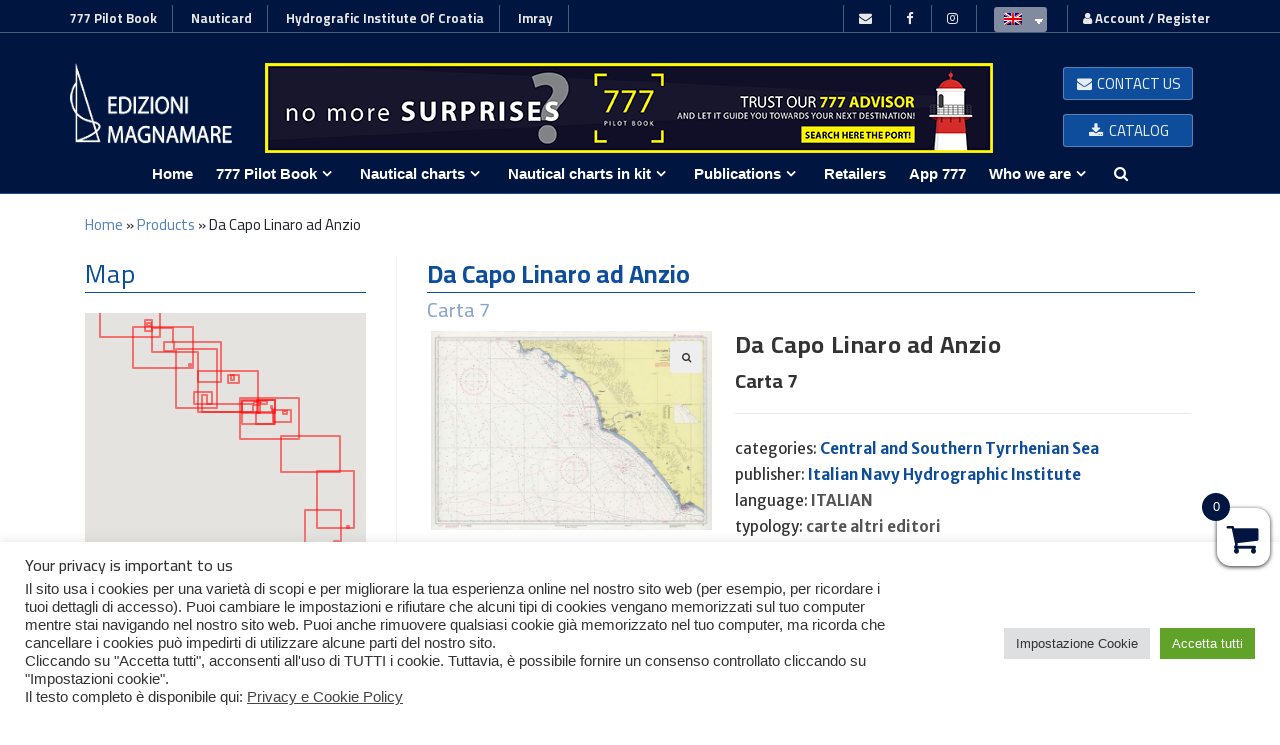

--- FILE ---
content_type: text/html; charset=UTF-8
request_url: https://www.edizionimagnamare.it/en/product/da-capo-linaro-ad-anzio/
body_size: 36346
content:
<!DOCTYPE html>
<html lang="en-GB" itemscope itemtype="http://schema.org/WebPage">
<head>
	<meta charset="UTF-8">
	<link rel="profile" href="https://gmpg.org/xfn/11">

	<title>Da Capo Linaro ad Anzio - Edizioni Magnamare</title>
<meta name="viewport" content="width=device-width, initial-scale=1">
<!-- This site is optimized with the Yoast SEO plugin v12.6 - https://yoast.com/wordpress/plugins/seo/ -->
<meta name="robots" content="max-snippet:-1, max-image-preview:large, max-video-preview:-1"/>
<link rel="canonical" href="https://www.edizionimagnamare.it/en/product/da-capo-linaro-ad-anzio/" />
<meta property="og:locale" content="en_GB" />
<meta property="og:type" content="article" />
<meta property="og:title" content="Da Capo Linaro ad Anzio - Edizioni Magnamare" />
<meta property="og:url" content="https://www.edizionimagnamare.it/en/product/da-capo-linaro-ad-anzio/" />
<meta property="og:site_name" content="Edizioni Magnamare" />
<meta property="og:image" content="https://www.edizionimagnamare.it/wp-content/uploads/2019/12/da-capo-linaro-ad-anzio-408176.jpg" />
<meta property="og:image:secure_url" content="https://www.edizionimagnamare.it/wp-content/uploads/2019/12/da-capo-linaro-ad-anzio-408176.jpg" />
<meta property="og:image:width" content="600" />
<meta property="og:image:height" content="424" />
<meta name="twitter:card" content="summary_large_image" />
<meta name="twitter:title" content="Da Capo Linaro ad Anzio - Edizioni Magnamare" />
<meta name="twitter:image" content="https://www.edizionimagnamare.it/wp-content/uploads/2019/12/da-capo-linaro-ad-anzio-408176.jpg" />
<script type='application/ld+json' class='yoast-schema-graph yoast-schema-graph--main'>{"@context":"https://schema.org","@graph":[{"@type":"WebSite","@id":"https://www.edizionimagnamare.it/en/#website","url":"https://www.edizionimagnamare.it/en/","name":"Edizioni Magnamare","potentialAction":{"@type":"SearchAction","target":"https://www.edizionimagnamare.it/en/?s={search_term_string}","query-input":"required name=search_term_string"}},{"@type":"ImageObject","@id":"https://www.edizionimagnamare.it/en/product/da-capo-linaro-ad-anzio/#primaryimage","url":"https://www.edizionimagnamare.it/wp-content/uploads/2019/12/da-capo-linaro-ad-anzio-408176.jpg","width":600,"height":424},{"@type":"WebPage","@id":"https://www.edizionimagnamare.it/en/product/da-capo-linaro-ad-anzio/#webpage","url":"https://www.edizionimagnamare.it/en/product/da-capo-linaro-ad-anzio/","inLanguage":"en-GB","name":"Da Capo Linaro ad Anzio - Edizioni Magnamare","isPartOf":{"@id":"https://www.edizionimagnamare.it/en/#website"},"primaryImageOfPage":{"@id":"https://www.edizionimagnamare.it/en/product/da-capo-linaro-ad-anzio/#primaryimage"},"datePublished":"2018-01-09T06:00:00+00:00","dateModified":"2026-01-22T18:50:08+00:00","breadcrumb":{"@id":"https://www.edizionimagnamare.it/en/product/da-capo-linaro-ad-anzio/#breadcrumb"}},{"@type":"BreadcrumbList","@id":"https://www.edizionimagnamare.it/en/product/da-capo-linaro-ad-anzio/#breadcrumb","itemListElement":[{"@type":"ListItem","position":1,"item":{"@type":"WebPage","@id":"https://www.edizionimagnamare.it/en/","url":"https://www.edizionimagnamare.it/en/","name":"Home"}},{"@type":"ListItem","position":2,"item":{"@type":"WebPage","@id":"https://www.edizionimagnamare.it/en/shop-2/","url":"https://www.edizionimagnamare.it/en/shop-2/","name":"Products"}},{"@type":"ListItem","position":3,"item":{"@type":"WebPage","@id":"https://www.edizionimagnamare.it/en/product/da-capo-linaro-ad-anzio/","url":"https://www.edizionimagnamare.it/en/product/da-capo-linaro-ad-anzio/","name":"Da Capo Linaro ad Anzio"}}]}]}</script>
<!-- / Yoast SEO plugin. -->

<link rel='dns-prefetch' href='//www.google.com' />
<link rel='dns-prefetch' href='//fonts.googleapis.com' />
<link rel='dns-prefetch' href='//s.w.org' />
<link rel="alternate" type="application/rss+xml" title="Edizioni Magnamare &raquo; Feed" href="https://www.edizionimagnamare.it/en/feed/" />
<link rel="alternate" type="application/rss+xml" title="Edizioni Magnamare &raquo; Comments Feed" href="https://www.edizionimagnamare.it/en/comments/feed/" />
<link rel="alternate" type="application/rss+xml" title="Edizioni Magnamare &raquo; Da Capo Linaro ad Anzio Comments Feed" href="https://www.edizionimagnamare.it/en/product/da-capo-linaro-ad-anzio/feed/" />
		<script type="text/javascript">
			window._wpemojiSettings = {"baseUrl":"https:\/\/s.w.org\/images\/core\/emoji\/12.0.0-1\/72x72\/","ext":".png","svgUrl":"https:\/\/s.w.org\/images\/core\/emoji\/12.0.0-1\/svg\/","svgExt":".svg","source":{"concatemoji":"https:\/\/www.edizionimagnamare.it\/wp-includes\/js\/wp-emoji-release.min.js?ver=5.2.4"}};
			!function(a,b,c){function d(a,b){var c=String.fromCharCode;l.clearRect(0,0,k.width,k.height),l.fillText(c.apply(this,a),0,0);var d=k.toDataURL();l.clearRect(0,0,k.width,k.height),l.fillText(c.apply(this,b),0,0);var e=k.toDataURL();return d===e}function e(a){var b;if(!l||!l.fillText)return!1;switch(l.textBaseline="top",l.font="600 32px Arial",a){case"flag":return!(b=d([55356,56826,55356,56819],[55356,56826,8203,55356,56819]))&&(b=d([55356,57332,56128,56423,56128,56418,56128,56421,56128,56430,56128,56423,56128,56447],[55356,57332,8203,56128,56423,8203,56128,56418,8203,56128,56421,8203,56128,56430,8203,56128,56423,8203,56128,56447]),!b);case"emoji":return b=d([55357,56424,55356,57342,8205,55358,56605,8205,55357,56424,55356,57340],[55357,56424,55356,57342,8203,55358,56605,8203,55357,56424,55356,57340]),!b}return!1}function f(a){var c=b.createElement("script");c.src=a,c.defer=c.type="text/javascript",b.getElementsByTagName("head")[0].appendChild(c)}var g,h,i,j,k=b.createElement("canvas"),l=k.getContext&&k.getContext("2d");for(j=Array("flag","emoji"),c.supports={everything:!0,everythingExceptFlag:!0},i=0;i<j.length;i++)c.supports[j[i]]=e(j[i]),c.supports.everything=c.supports.everything&&c.supports[j[i]],"flag"!==j[i]&&(c.supports.everythingExceptFlag=c.supports.everythingExceptFlag&&c.supports[j[i]]);c.supports.everythingExceptFlag=c.supports.everythingExceptFlag&&!c.supports.flag,c.DOMReady=!1,c.readyCallback=function(){c.DOMReady=!0},c.supports.everything||(h=function(){c.readyCallback()},b.addEventListener?(b.addEventListener("DOMContentLoaded",h,!1),a.addEventListener("load",h,!1)):(a.attachEvent("onload",h),b.attachEvent("onreadystatechange",function(){"complete"===b.readyState&&c.readyCallback()})),g=c.source||{},g.concatemoji?f(g.concatemoji):g.wpemoji&&g.twemoji&&(f(g.twemoji),f(g.wpemoji)))}(window,document,window._wpemojiSettings);
		</script>
		<style type="text/css">
img.wp-smiley,
img.emoji {
	display: inline !important;
	border: none !important;
	box-shadow: none !important;
	height: 1em !important;
	width: 1em !important;
	margin: 0 .07em !important;
	vertical-align: -0.1em !important;
	background: none !important;
	padding: 0 !important;
}
</style>
	<link rel='stylesheet' id='dashicons-css'  href='https://www.edizionimagnamare.it/wp-includes/css/dashicons.min.css?ver=5.2.4' type='text/css' media='all' />
<style id='dashicons-inline-css' type='text/css'>
[data-font="Dashicons"]:before {font-family: 'Dashicons' !important;content: attr(data-icon) !important;speak: none !important;font-weight: normal !important;font-variant: normal !important;text-transform: none !important;line-height: 1 !important;font-style: normal !important;-webkit-font-smoothing: antialiased !important;-moz-osx-font-smoothing: grayscale !important;}
</style>
<link rel='stylesheet' id='foundation-icons-css'  href='https://www.edizionimagnamare.it/wp-content/plugins/woovina-extra/includes/menu-icons/includes/library/icon-selector/css/types/foundation-icons.min.css?ver=3.0' type='text/css' media='all' />
<link rel='stylesheet' id='genericons-css'  href='https://www.edizionimagnamare.it/wp-content/plugins/woovina-extra/includes/menu-icons/includes/library/icon-selector/css/types/genericons.min.css?ver=3.4' type='text/css' media='all' />
<link rel='stylesheet' id='wp-block-library-css'  href='https://www.edizionimagnamare.it/wp-includes/css/dist/block-library/style.min.css?ver=5.2.4' type='text/css' media='all' />
<link rel='stylesheet' id='wc-block-style-css'  href='https://www.edizionimagnamare.it/wp-content/plugins/woocommerce/packages/woocommerce-blocks/build/style.css?ver=2.4.5' type='text/css' media='all' />
<link rel='stylesheet' id='contact-form-7-css'  href='https://www.edizionimagnamare.it/wp-content/plugins/contact-form-7/includes/css/styles.css?ver=5.1.9' type='text/css' media='all' />
<link rel='stylesheet' id='cookie-law-info-css'  href='https://www.edizionimagnamare.it/wp-content/plugins/cookie-law-info/public/css/cookie-law-info-public.css?ver=2.0.7' type='text/css' media='all' />
<link rel='stylesheet' id='cookie-law-info-gdpr-css'  href='https://www.edizionimagnamare.it/wp-content/plugins/cookie-law-info/public/css/cookie-law-info-gdpr.css?ver=2.0.7' type='text/css' media='all' />
<link rel='stylesheet' id='email-subscribers-css'  href='https://www.edizionimagnamare.it/wp-content/plugins/email-subscribers/lite/public/css/email-subscribers-public.css' type='text/css' media='all' />
<link rel='stylesheet' id='photoswipe-css'  href='https://www.edizionimagnamare.it/wp-content/plugins/woocommerce/assets/css/photoswipe/photoswipe.css?ver=3.8.0' type='text/css' media='all' />
<link rel='stylesheet' id='photoswipe-default-skin-css'  href='https://www.edizionimagnamare.it/wp-content/plugins/woocommerce/assets/css/photoswipe/default-skin/default-skin.css?ver=3.8.0' type='text/css' media='all' />
<style id='woocommerce-inline-inline-css' type='text/css'>
.woocommerce form .form-row .required { visibility: visible; }
</style>
<link rel='stylesheet' id='trp-language-switcher-style-css'  href='https://www.edizionimagnamare.it/wp-content/plugins/translatepress-multilingual/assets/css/trp-language-switcher.css?ver=1.6.1' type='text/css' media='all' />
<link rel='stylesheet' id='xoo-wsc-css'  href='https://www.edizionimagnamare.it/wp-content/plugins/side-cart-woocommerce/public/css/xoo-wsc-public.css?ver=1.0.2' type='text/css' media='all' />
<style id='xoo-wsc-inline-css' type='text/css'>

			.xoo-wsc-ctxt{
				font-size: 20px;
			}

			.xoo-wsc-container{
				width: 300px;
			}
			.xoo-wsc-body{
				font-size: 14px;
			}
			.xoo-wsc-img-col{
				width: 35%;
			}
			.xoo-wsc-sum-col{
				width: 60%;
			}
			.xoo-wsc-basket{
				background-color: #ffffff;
				bottom: 12px;
				position: fixed;
			}
			
			.xoo-wsc-bki{
				color: #000000;
				font-size: 35px;
			}
			.xoo-wsc-items-count{
				background-color: #cc0086;
				color: #ffffff;
			}
			.xoo-wsc-footer a.button{
				margin: 4px 0;
			}
		.xoo-wsc-footer{
				position: absolute;
			}
			.xoo-wsc-container{
				top: 0;
				bottom: 0;
			}
				.xoo-wsc-basket{
					right: 0;
				}
				.xoo-wsc-basket, .xoo-wsc-container{
					transition-property: right;
				}
				.xoo-wsc-items-count{
					left: -15px;
				}
				.xoo-wsc-container{
					right: -300px;
				}
				.xoo-wsc-modal.xoo-wsc-active .xoo-wsc-basket{
					right: 300px;
				}
				.xoo-wsc-modal.xoo-wsc-active .xoo-wsc-container{
					right: 0;
				}
			
</style>
<link rel='stylesheet' id='yith_wcbm_badge_style-css'  href='https://www.edizionimagnamare.it/wp-content/plugins/yith-woocommerce-badges-management/assets/css/frontend.css?ver=1.4.3' type='text/css' media='all' />
<style id='yith_wcbm_badge_style-inline-css' type='text/css'>
		.yith-wcbm-badge-15333		{
		color: #f5f5f5;
		background-color: #f16522;
		width: 100px;
		height: 50px;
		line-height: 50px;
		top: 0; left: 0;		}
		
</style>
<link rel='stylesheet' id='googleFontsOpenSans-css'  href='//fonts.googleapis.com/css?family=Open+Sans%3A400%2C600%2C700%2C800%2C300&#038;ver=1.0.0' type='text/css' media='all' />
<link rel='stylesheet' id='tinvwl-css'  href='https://www.edizionimagnamare.it/wp-content/plugins/ti-woocommerce-wishlist/assets/css/public.min.css?ver=1.14.6' type='text/css' media='all' />
<link rel='stylesheet' id='font-awesome-css'  href='https://www.edizionimagnamare.it/wp-content/themes/woovina/assets/css/third/font-awesome.min.css?ver=4.7.0' type='text/css' media='all' />
<style id='font-awesome-inline-css' type='text/css'>
[data-font="FontAwesome"]:before {font-family: 'FontAwesome' !important;content: attr(data-icon) !important;speak: none !important;font-weight: normal !important;font-variant: normal !important;text-transform: none !important;line-height: 1 !important;font-style: normal !important;-webkit-font-smoothing: antialiased !important;-moz-osx-font-smoothing: grayscale !important;}
</style>
<link rel='stylesheet' id='animate-css'  href='https://www.edizionimagnamare.it/wp-content/plugins/woocommerce-products-slider/assets/front/css/animate.css?ver=5.2.4' type='text/css' media='all' />
<link rel='stylesheet' id='simple-line-icons-css'  href='https://www.edizionimagnamare.it/wp-content/themes/woovina/assets/css/third/simple-line-icons.min.css?ver=2.4.0' type='text/css' media='all' />
<link rel='stylesheet' id='material-css'  href='https://www.edizionimagnamare.it/wp-content/themes/woovina/assets/css/third/material-design-iconic-font.min.css?ver=2.2.0' type='text/css' media='all' />
<link rel='stylesheet' id='ionicons-css'  href='https://www.edizionimagnamare.it/wp-content/themes/woovina/assets/css/third/ionicons.min.css?ver=2.2.0' type='text/css' media='all' />
<link rel='stylesheet' id='magnific-popup-css'  href='https://www.edizionimagnamare.it/wp-content/themes/woovina/assets/css/third/magnific-popup.min.css?ver=1.0.0' type='text/css' media='all' />
<link rel='stylesheet' id='woovina-style-css'  href='https://www.edizionimagnamare.it/wp-content/themes/woovina/assets/css/style.min.css?ver=3.9.1574086088' type='text/css' media='all' />
<link rel='stylesheet' id='mobile-navbar-css'  href='https://www.edizionimagnamare.it/wp-content/themes/woovina/assets/css/third/mobile-navbar.css?ver=1.0.0' type='text/css' media='all' />
<link rel='stylesheet' id='woovina-woocommerce-css'  href='https://www.edizionimagnamare.it/wp-content/themes/woovina/assets/css/woo/woocommerce.min.css?ver=5.2.4' type='text/css' media='all' />
<link rel='stylesheet' id='woovina-woo-star-font-css'  href='https://www.edizionimagnamare.it/wp-content/themes/woovina/assets/css/woo/woo-star-font.min.css?ver=5.2.4' type='text/css' media='all' />
<link rel='stylesheet' id='woovina-woo-quick-view-css'  href='https://www.edizionimagnamare.it/wp-content/themes/woovina/assets/css/woo/woo-quick-view.min.css?ver=5.2.4' type='text/css' media='all' />
<link rel='stylesheet' id='woovina-wishlist-css'  href='https://www.edizionimagnamare.it/wp-content/themes/woovina/assets/css/woo/wishlist.min.css?ver=5.2.4' type='text/css' media='all' />
<link rel='stylesheet' id='woovina-woo-floating-bar-css'  href='https://www.edizionimagnamare.it/wp-content/themes/woovina/assets/css/woo/woo-floating-bar.min.css?ver=5.2.4' type='text/css' media='all' />
<link rel='stylesheet' id='woovina-google-font-hammersmith-one-css'  href='//fonts.googleapis.com/css?family=Hammersmith+One%3A100%2C200%2C300%2C400%2C500%2C600%2C700%2C800%2C900%2C100i%2C200i%2C300i%2C400i%2C500i%2C600i%2C700i%2C800i%2C900i&#038;subset=latin&#038;ver=5.2.4' type='text/css' media='all' />
<link rel='stylesheet' id='fancybox-css'  href='https://www.edizionimagnamare.it/wp-content/plugins/easy-fancybox/css/jquery.fancybox.1.3.23.min.css' type='text/css' media='screen' />
<link rel='stylesheet' id='child-style-css'  href='https://www.edizionimagnamare.it/wp-content/themes/woovina-child/style.css?ver=5.2.4' type='text/css' media='all' />
<link rel='stylesheet' id='wpt-universal-css'  href='https://www.edizionimagnamare.it/wp-content/plugins/woo-product-table/css/universal.css?ver=2.2' type='text/css' media='all' />
<link rel='stylesheet' id='wpt-template-table-css'  href='https://www.edizionimagnamare.it/wp-content/plugins/woo-product-table/css/template.css?ver=2.2' type='text/css' media='all' />
<link rel='stylesheet' id='select2-css'  href='https://www.edizionimagnamare.it/wp-content/plugins/woocommerce/assets/css/select2.css?ver=3.8.0' type='text/css' media='all' />
<link rel='stylesheet' id='we-widgets-style-css'  href='https://www.edizionimagnamare.it/wp-content/plugins/woovina-extra/assets/css/widgets.css?ver=5.2.4' type='text/css' media='all' />
<script type="text/template" id="tmpl-variation-template">
	<div class="woocommerce-variation-description">{{{ data.variation.variation_description }}}</div>
	<div class="woocommerce-variation-price">{{{ data.variation.price_html }}}</div>
	<div class="woocommerce-variation-availability">{{{ data.variation.availability_html }}}</div>
</script>
<script type="text/template" id="tmpl-unavailable-variation-template">
	<p>Sorry, this product is unavailable. Please choose a different combination.</p>
</script>
<script type='text/javascript' src='https://www.edizionimagnamare.it/wp-includes/js/jquery/jquery.js?ver=1.12.4-wp'></script>
<script type='text/javascript' src='https://www.edizionimagnamare.it/wp-includes/js/jquery/jquery-migrate.min.js?ver=1.4.1'></script>
<script type='text/javascript'>
/* <![CDATA[ */
var Cli_Data = {"nn_cookie_ids":[],"cookielist":[],"non_necessary_cookies":{"functional":["_GRECAPTCHA","woocommerce_cart_hash","wp_woocommerce_session_","wp_woocommerce_session_"],"analytics":["_gat","_gid","_ga"],"advertisement":["fr","_fbp"]},"ccpaEnabled":"","ccpaRegionBased":"","ccpaBarEnabled":"","strictlyEnabled":["necessary","obligatoire"],"ccpaType":"gdpr","js_blocking":"1","custom_integration":"","triggerDomRefresh":"","secure_cookies":""};
var cli_cookiebar_settings = {"animate_speed_hide":"500","animate_speed_show":"500","background":"#FFF","border":"#b1a6a6c2","border_on":"","button_1_button_colour":"#61a229","button_1_button_hover":"#4e8221","button_1_link_colour":"#fff","button_1_as_button":"1","button_1_new_win":"","button_2_button_colour":"#333","button_2_button_hover":"#292929","button_2_link_colour":"#444","button_2_as_button":"","button_2_hidebar":"","button_3_button_colour":"#dedfe0","button_3_button_hover":"#b2b2b3","button_3_link_colour":"#333333","button_3_as_button":"1","button_3_new_win":"","button_4_button_colour":"#dedfe0","button_4_button_hover":"#b2b2b3","button_4_link_colour":"#333333","button_4_as_button":"1","button_7_button_colour":"#61a229","button_7_button_hover":"#4e8221","button_7_link_colour":"#fff","button_7_as_button":"1","button_7_new_win":"","font_family":"inherit","header_fix":"","notify_animate_hide":"1","notify_animate_show":"","notify_div_id":"#cookie-law-info-bar","notify_position_horizontal":"right","notify_position_vertical":"bottom","scroll_close":"","scroll_close_reload":"","accept_close_reload":"","reject_close_reload":"","showagain_tab":"","showagain_background":"#fff","showagain_border":"#000","showagain_div_id":"#cookie-law-info-again","showagain_x_position":"100px","text":"#333333","show_once_yn":"","show_once":"10000","logging_on":"","as_popup":"","popup_overlay":"1","bar_heading_text":"La tua privacy \u00e8 importante per noi","cookie_bar_as":"banner","popup_showagain_position":"bottom-right","widget_position":"left"};
var log_object = {"ajax_url":"https:\/\/www.edizionimagnamare.it\/wp-admin\/admin-ajax.php"};
/* ]]> */
</script>
<script type='text/javascript' src='https://www.edizionimagnamare.it/wp-content/plugins/cookie-law-info/public/js/cookie-law-info-public.js?ver=2.0.7'></script>
<script type='text/javascript'>
/* <![CDATA[ */
var es_data = {"messages":{"es_empty_email_notice":"Please enter email address","es_rate_limit_notice":"You need to wait for sometime before subscribing again","es_single_optin_success_message":"Successfully Subscribed.","es_email_exists_notice":"Email Address already exists!","es_unexpected_error_notice":"Oops.. Unexpected error occurred.","es_invalid_email_notice":"Invalid email address","es_try_later_notice":"Please try after some time"},"es_ajax_url":"https:\/\/www.edizionimagnamare.it\/wp-admin\/admin-ajax.php"};
/* ]]> */
</script>
<script type='text/javascript' src='https://www.edizionimagnamare.it/wp-content/plugins/email-subscribers/lite/public/js/email-subscribers-public.js'></script>
<script type='text/javascript'>
/* <![CDATA[ */
var wpgmza_google_api_status = {"message":"Enqueued","code":"ENQUEUED"};
/* ]]> */
</script>
<script type='text/javascript' src='https://www.edizionimagnamare.it/wp-content/plugins/wp-google-maps/wpgmza_data.js?ver=5.2.4'></script>
<script type='text/javascript' src='https://www.edizionimagnamare.it/wp-content/plugins/translatepress-multilingual/assets/js/trp-frontend-compatibility.js?ver=1.6.1'></script>
<link rel='https://api.w.org/' href='https://www.edizionimagnamare.it/en/wp-json/' />
<link rel="EditURI" type="application/rsd+xml" title="RSD" href="https://www.edizionimagnamare.it/xmlrpc.php?rsd" />
<link rel="wlwmanifest" type="application/wlwmanifest+xml" href="https://www.edizionimagnamare.it/wp-includes/wlwmanifest.xml" /> 
<meta name="generator" content="WordPress 5.2.4" />
<meta name="generator" content="WooCommerce 3.8.0" />
<link rel='shortlink' href='https://www.edizionimagnamare.it/en/?p=13677' />
<link rel="alternate" type="application/json+oembed" href="https://www.edizionimagnamare.it/en/wp-json/oembed/1.0/embed?url=https%3A%2F%2Fwww.edizionimagnamare.it%2Fen%2Fproduct%2Fda-capo-linaro-ad-anzio%2F" />
<link rel="alternate" type="text/xml+oembed" href="https://www.edizionimagnamare.it/en/wp-json/oembed/1.0/embed?url=https%3A%2F%2Fwww.edizionimagnamare.it%2Fen%2Fproduct%2Fda-capo-linaro-ad-anzio%2F&#038;format=xml" />
<link rel="alternate" hreflang="it-IT" href="https://www.edizionimagnamare.it/prodotto/da-capo-linaro-ad-anzio/"/>
<link rel="alternate" hreflang="en-GB" href="https://www.edizionimagnamare.it/en/product/da-capo-linaro-ad-anzio/"/>
<link rel="alternate" hreflang="fr-FR" href="https://www.edizionimagnamare.it/fr/produit/da-capo-linaro-ad-anzio/"/>
	<noscript><style>.woocommerce-product-gallery{ opacity: 1 !important; }</style></noscript>
			<style type="text/css">.recentcomments a{display:inline !important;padding:0 !important;margin:0 !important;}</style>
				<!-- Facebook Pixel Code -->
		<script>
						!function(f,b,e,v,n,t,s){if(f.fbq)return;n=f.fbq=function(){n.callMethod?
				n.callMethod.apply(n,arguments):n.queue.push(arguments)};if(!f._fbq)f._fbq=n;
				n.push=n;n.loaded=!0;n.version='2.0';n.agent='dvpixelcaffeinewordpress';n.queue=[];t=b.createElement(e);t.async=!0;
				t.src=v;s=b.getElementsByTagName(e)[0];s.parentNode.insertBefore(t,s)}(window,
				document,'script','https://connect.facebook.net/en_US/fbevents.js');
			
			var aepc_pixel = {"pixel_id":"290279028768614","user":{},"enable_advanced_events":"yes","fire_delay":"0","enable_viewcontent":"yes","enable_addtocart":"yes","enable_addtowishlist":"no","enable_initiatecheckout":"yes","enable_addpaymentinfo":"yes","enable_purchase":"yes","allowed_params":{"AddToCart":{"0":"value","1":"currency","2":"content_category","3":"content_name","4":"content_type","5":"content_ids"},"AddToWishlist":{"0":"value","1":"currency","2":"content_category","3":"content_name","4":"content_type","5":"content_ids"}}},
				aepc_pixel_args = {},
				aepc_extend_args = function( args ) {
					if ( typeof args === 'undefined' ) {
						args = {};
					}

					for(var key in aepc_pixel_args)
						args[key] = aepc_pixel_args[key];

					return args;
				};

			// Extend args
			if ( 'yes' === aepc_pixel.enable_advanced_events ) {
				aepc_pixel_args.language = navigator.language;

				if ( document.referrer.indexOf( document.domain ) < 0 ) {
					aepc_pixel_args.referrer = document.referrer;
				}
			}

						fbq('init', '290279028768614', aepc_pixel.user);

						setTimeout( function() {
				fbq('track', "PageView", aepc_pixel_args);
			}, aepc_pixel.fire_delay * 1000 );
					</script>
				<noscript><img height="1" width="1" style="display:none"
		               src="https://www.facebook.com/tr?id=290279028768614&ev=PageView&noscript=1"
			/></noscript>
				<!-- End Facebook Pixel Code -->
				<style type="text/css" id="wp-custom-css">
			.tooltip-link{position:relative;cursor:not-allowed}.tooltip-link:hover::after{content:attr(title);position:absolute;bottom:100%;/* Posiziona il tooltip sopra il link */left:50%;transform:translateX(-50%);background-color:#333;color:#fff;padding:5px;border-radius:3px;white-space:nowrap;font-size:14px;opacity:0;transition:opacity 0.3s ease-in-out;visibility:hidden}.tooltip-link:hover::after{opacity:1;visibility:visible}		</style>
		<!-- WooVina CSS -->
<style type="text/css">
/* General CSS */.woocommerce-MyAccount-navigation ul li a:before,.woocommerce-checkout .woocommerce-info a,.woocommerce-checkout #payment ul.payment_methods .wc_payment_method>input[type=radio]:first-child:checked+label:before,.woocommerce-checkout #payment .payment_method_paypal .about_paypal,.woocommerce ul.products li.product .category a:hover,.woocommerce ul.products li.product .button:hover,.woocommerce ul.products li.product .product-inner .added_to_cart:hover,.product_meta .posted_in a:hover,.product_meta .tagged_as a:hover,.woocommerce div.product .woocommerce-tabs ul.tabs li a:hover,.woocommerce div.product .woocommerce-tabs ul.tabs li.active a,.woocommerce .woovina-grid-list a.active,.woocommerce .woovina-grid-list a:hover,.woocommerce .woovina-off-canvas-filter:hover,.woocommerce .widget_shopping_cart ul.cart_list li .wvn-grid-wrap .wvn-grid a.remove:hover,.widget_product_categories li a:hover ~ .count,.widget_layered_nav li a:hover ~ .count,a:hover,a.light:hover,.theme-heading .text::before,#top-bar-content >a:hover,#top-bar-social li.woovina-email a:hover,#site-navigation-wrap .dropdown-menu >li >a:hover,#site-header.medium-header #medium-searchform button:hover,.woovina-mobile-menu-icon a:hover,.blog-entry.post .blog-entry-header .entry-title a:hover,.blog-entry.post .blog-entry-readmore a:hover,.blog-entry.thumbnail-entry .blog-entry-category a,ul.meta li a:hover,.dropcap,.single nav.post-navigation .nav-links .title,body .related-post-title a:hover,body #wp-calendar caption,body .contact-info-widget.default i,body .contact-info-widget.big-icons i,body .custom-links-widget .woovina-custom-links li a:hover,body .custom-links-widget .woovina-custom-links li a:hover:before,body .posts-thumbnails-widget li a:hover,body .social-widget li.woovina-email a:hover,.comment-author .comment-meta .comment-reply-link,#respond #cancel-comment-reply-link:hover,#footer-widgets .footer-box a:hover,#footer-bottom a:hover,#footer-bottom #footer-bottom-menu a:hover,.sidr a:hover,.sidr-class-dropdown-toggle:hover,.sidr-class-menu-item-has-children.active >a,.sidr-class-menu-item-has-children.active >a >.sidr-class-dropdown-toggle,input[type=checkbox]:checked:before{color:#001640}.woocommerce div.product div.images .open-image,.wcmenucart-details.count,.woocommerce-message a,.woocommerce-error a,.woocommerce-info a,.woocommerce .widget_price_filter .ui-slider .ui-slider-handle,.woocommerce .widget_price_filter .ui-slider .ui-slider-range,.wvn-product-nav li a.wvn-nav-link:hover,.woocommerce div.product.wvn-tabs-layout-vertical .woocommerce-tabs ul.tabs li a:after,.woocommerce .widget_product_categories li.current-cat a ~ .count,.woocommerce .widget_product_categories li.current-cat a:before,.woocommerce .widget_layered_nav li.chosen a ~ .count,.woocommerce .widget_layered_nav li.chosen a:before,#wvn-checkout-timeline .active .timeline-wrapper,.bag-style:hover .wcmenucart-cart-icon .wcmenucart-count,.show-cart .wcmenucart-cart-icon .wcmenucart-count,input[type="button"],input[type="reset"],input[type="submit"],button[type="submit"],.button,#site-navigation-wrap .dropdown-menu >li.btn >a >span,.thumbnail:hover i,.post-quote-content,.omw-modal .omw-close-modal,body .contact-info-widget.big-icons li:hover i{background-color:#001640}.current-shop-items-dropdown{border-top-color:#001640}.woocommerce div.product .woocommerce-tabs ul.tabs li.active a{border-bottom-color:#001640}.wcmenucart-details.count:before{border-color:#001640}.woocommerce ul.products li.product .button:hover{border-color:#001640}.woocommerce ul.products li.product .product-inner .added_to_cart:hover{border-color:#001640}.woocommerce div.product .woocommerce-tabs ul.tabs li.active a{border-color:#001640}.woocommerce .woovina-grid-list a.active{border-color:#001640}.woocommerce .woovina-grid-list a:hover{border-color:#001640}.woocommerce .woovina-off-canvas-filter:hover{border-color:#001640}.wvn-product-nav li a.wvn-nav-link:hover{border-color:#001640}.widget_shopping_cart_content .buttons .button:first-child:hover{border-color:#001640}.woocommerce .widget_shopping_cart ul.cart_list li .wvn-grid-wrap .wvn-grid a.remove:hover{border-color:#001640}.widget_product_categories li a:hover ~ .count{border-color:#001640}.woocommerce .widget_product_categories li.current-cat a ~ .count{border-color:#001640}.woocommerce .widget_product_categories li.current-cat a:before{border-color:#001640}.widget_layered_nav li a:hover ~ .count{border-color:#001640}.woocommerce .widget_layered_nav li.chosen a ~ .count{border-color:#001640}.woocommerce .widget_layered_nav li.chosen a:before{border-color:#001640}#wvn-checkout-timeline.arrow .active .timeline-wrapper:before{border-top-color:#001640;border-bottom-color:#001640}#wvn-checkout-timeline.arrow .active .timeline-wrapper:after{border-left-color:#001640;border-right-color:#001640}.bag-style:hover .wcmenucart-cart-icon .wcmenucart-count{border-color:#001640}.bag-style:hover .wcmenucart-cart-icon .wcmenucart-count:after{border-color:#001640}.show-cart .wcmenucart-cart-icon .wcmenucart-count{border-color:#001640}.show-cart .wcmenucart-cart-icon .wcmenucart-count:after{border-color:#001640}.widget-title{border-color:#001640}blockquote{border-color:#001640}#searchform-dropdown{border-color:#001640}.dropdown-menu .sub-menu{border-color:#001640}.blog-entry.large-entry .blog-entry-readmore a:hover{border-color:#001640}.woovina-newsletter-form-wrap input[type="email"]:focus{border-color:#001640}.social-widget li.woovina-email a:hover{border-color:#001640}#respond #cancel-comment-reply-link:hover{border-color:#001640}body .contact-info-widget.big-icons li:hover i{border-color:#001640}#footer-widgets .woovina-newsletter-form-wrap input[type="email"]:focus{border-color:#001640}a{color:#001640}a:hover{color:#0e4d9b}/* Top Bar CSS */#top-bar-wrap,.woovina-top-bar-sticky{background-color:#001640}#top-bar-wrap{border-color:#a8a8a8}#top-bar-wrap,#top-bar-content strong{color:#e8e8e8}#top-bar-content a,#top-bar-social-alt a{color:#e8e8e8}#top-bar-content a:hover,#top-bar-social-alt a:hover{color:#0e4d9b}/* Header CSS */#site-header{border-color:#0e4d9b}#site-header.medium-header .top-header-wrap,.is-sticky #site-header.medium-header.is-transparent .top-header-wrap,#searchform-header-replace{background-color:#001640}#site-header.has-header-media .overlay-header-media{background-color:rgba(0,0,0,0.5)}/* Footer Widgets CSS */#footer-widgets{background-color:#031033}/* WooCommerce CSS */.woocommerce div.product div.images,.woocommerce.content-full-width div.product div.images{width:30%}.woocommerce div.product div.summary,.woocommerce.content-full-width div.product div.summary{width:60%}#wvn-checkout-timeline .timeline-step{color:#cccccc}#wvn-checkout-timeline .timeline-step{border-color:#cccccc}/* Typography CSS */body{font-family:Hammersmith One;font-weight:200}
</style>	
	<link href="https://fonts.googleapis.com/css?family=Cairo:400,500,700&display=swap" rel="stylesheet">
    <link href="https://fonts.googleapis.com/css?family=Merriweather+Sans:400,700&display=swap" rel="stylesheet">
	<link href="https://cdnjs.cloudflare.com/ajax/libs/font-awesome/4.7.0/css/font-awesome.min.css" rel="stylesheet">
    <link rel="stylesheet" href="https://maxcdn.bootstrapcdn.com/bootstrap/4.3.1/css/bootstrap.min.css">
    <script src="https://cdnjs.cloudflare.com/ajax/libs/popper.js/1.14.7/umd/popper.min.js"></script>
    <script src="https://maxcdn.bootstrapcdn.com/bootstrap/4.3.1/js/bootstrap.min.js"></script>

    <script type="text/javascript">
        jQuery(document).ready(function($) {
            $(".search_icon").click(function() {
                $(".spicewpsearchform").slideToggle();
            });

            $(document).keydown(function(e) {
                if (e.keyCode == 27) {
                    //$(modal_or_menu_element).closeElement();
                    $(".spicewpsearchform").hide();
                }
            });
        });
    </script>

	<!-- Global site tag (gtag.js) - Google Analytics -->
	<script async src="https://www.googletagmanager.com/gtag/js?id=UA-101743868-1"></script>
	<script>
  		window.dataLayer = window.dataLayer || [];
  		function gtag(){dataLayer.push(arguments);}
  		gtag('js', new Date());

  		gtag('config', 'UA-101743868-1');
	</script>

</head>

<body data-rsssl=1 class="product-template-default single single-product postid-13677 wp-custom-logo theme-woovina woocommerce woocommerce-page woocommerce-no-js translatepress-en_GB yith-wcbm-theme-woovina tinvwl-theme-style woovina-theme sidebar-mobile medium-header-style has-sidebar content-left-sidebar has-topbar default-breakpoint page-header-disabled has-breadcrumbs has-grid-list elementor-default">

	
	<div id="outer-wrap" class="site clr">

		
		<div id="wrap" class="clr">

						
				

<div id="top-bar-wrap" class="clr">

	<div id="top-bar" class="clr container has-no-content">

		
		<div id="top-bar-inner" class="clr">

			
    <div id="top-bar-content" class="clr top-bar-left d-none d-lg-block">
        <a class="bordered" href="https://www.edizionimagnamare.it/en/product-category/777-il-portolano/" style="padding-left: 0;">777 Pilot Book</a>
        <a class="bordered" href="https://www.edizionimagnamare.it/en/product-category/carte-nautiche/nauticard/">Nauticard</a>
        <a class="bordered" href="https://www.edizionimagnamare.it/en/product-category/carte-nautiche/istituto-idrografico-croato/">Hydrografic Institute Of Croatia</a>
        <a class="bordered" href="https://www.edizionimagnamare.it/en/product-category/carte-nautiche/imray/">Imray</a>
    </div>
    <div id="top-bar-content" class="clr top-bar-right">
        <a class="bordered" href="https://www.edizionimagnamare.it/en/contattaci/"><span class="fa fa-envelope"></span></a>
        <a class="bordered" href="https://www.facebook.com/777ilportolano" target="_blank"><span class="fa fa-facebook"></span></a>
        <a class="bordered" href="https://www.instagram.com/777ilportolano_pilotbook/" target="_blank"><span class="fa fa-instagram"></span></a>
        <!--
        <div class="flagContainer">
            <a href="">
                <img src="https://localhost:8080/magnamare-2/wp-content/uploads/2019/11/flag-it.png"
                     style="height: 17px;margin-top: 4px;">
            </a>
            <a href="">
                <img src="https://localhost:8080/magnamare-2/wp-content/uploads/2019/11/flag-uk.png"
                     style="height: 17px;margin-top: 4px;">
            </a>
        </div>
        -->
    <div class="flagContainer">

    <div class="trp-language-switcher trp-language-switcher-container" data-no-translation>
    <div class="trp-ls-shortcode-current-language">
        <a href="javascript:void(0)" class="trp-ls-shortcode-disabled-language trp-ls-disabled-language" title="English (UK)">
			<img class="trp-flag-image" src="https://www.edizionimagnamare.it/wp-content/plugins/translatepress-multilingual/assets/images/flags/en_GB.png" width="18" height="12" alt="en_GB" title="English (UK)"> 		</a>
    </div>
    <div class="trp-ls-shortcode-language">
                <a href="javascript:void(0)" class="trp-ls-shortcode-disabled-language trp-ls-disabled-language"  title="English (UK)">
			<img class="trp-flag-image" src="https://www.edizionimagnamare.it/wp-content/plugins/translatepress-multilingual/assets/images/flags/en_GB.png" width="18" height="12" alt="en_GB" title="English (UK)"> 		</a>
                    <a href="https://www.edizionimagnamare.it/prodotto/da-capo-linaro-ad-anzio/" title="Italiano">
            <img class="trp-flag-image" src="https://www.edizionimagnamare.it/wp-content/plugins/translatepress-multilingual/assets/images/flags/it_IT.png" width="18" height="12" alt="it_IT" title="Italiano">         </a>

            <a href="https://www.edizionimagnamare.it/fr/produit/da-capo-linaro-ad-anzio/" title="Français">
            <img class="trp-flag-image" src="https://www.edizionimagnamare.it/wp-content/plugins/translatepress-multilingual/assets/images/flags/fr_FR.png" width="18" height="12" alt="fr_FR" title="Français">         </a>

        </div>
    <script type="application/javascript">
        // need to have the same with set from JS on both divs. Otherwise it can push stuff around in HTML
        var trp_ls_shortcodes = document.querySelectorAll('.trp-language-switcher');
        if ( trp_ls_shortcodes.length > 0) {
            // get the last language switcher added
            var trp_el = trp_ls_shortcodes[trp_ls_shortcodes.length - 1];
            var trp_shortcode_language_item = trp_el.querySelector('.trp-ls-shortcode-language')

            // set width
            var trp_ls_shortcode_width = trp_shortcode_language_item.offsetWidth + 5;
            trp_shortcode_language_item.style.width = trp_ls_shortcode_width + 'px';
            trp_el.querySelector('.trp-ls-shortcode-current-language').style.width = trp_ls_shortcode_width + 'px';

            // We're putting this on display: none after we have its width.
            trp_shortcode_language_item.style.display = 'none';
        }
    </script>
</div>    </div>
    <a class='bordered' href='https://www.edizionimagnamare.it/en/account/' style='padding-right: 0;'><span class='fa fa-user'></span> Account / Register</a>    </div><!-- #top-bar-content -->



		</div><!-- #top-bar-inner -->

		
	</div><!-- #top-bar -->

</div><!-- #top-bar-wrap -->


				
<header id="site-header" class="medium-header clr" data-height="74" itemscope="itemscope" itemtype="http://schema.org/WPHeader">

	

    <div id="site-header-inner" class="clr">
        <!-- header sm -->
        <div class="top-header-wrap clr d-block d-md-none" style="padding: 5px;">
            <div class="mycontainer">
                <div class="myrow">
                    <div class="mycol-xs-12 text-center">
                        <a href="https://www.edizionimagnamare.it/en/">
                        	<img src="https://www.edizionimagnamare.it/wp-content/uploads/2019/10/logo.png"
                                 alt="logo edizioni magnamare" class="img-responsive" style="height:90px;margin:auto;">
                    	</a>
                    </div>
                </div>
            </div>
        </div>
        <!-- header md -->
        <div class="top-header-wrap clr d-none d-md-block">
            <div class="mycontainer">
                <div class="myrow">
                    <div class="mycol-xs-12 mycol-sm-2">
                    	<a href="https://www.edizionimagnamare.it/en/">
                        	<img src="https://www.edizionimagnamare.it/wp-content/uploads/2019/10/logo.png"
                                 alt="logo edizioni magnamare" class="img-responsive" style="height:90px;margin: 0 auto;">
                    	</a>
                    </div>
                
                    <div class="mycol-xs-12 mycol-sm-8">
                    	<a href="https://www.777pilotbook.com/" target="_blank">

                     		<img src="http://www.edizionimagnamare.it/wp-content/uploads/2019/12/Advisor_Eng.png"
                             	alt="banner" class="img-responsive">

<!--
                        	<img src="https://www.edizionimagnamare.it/wp-content/uploads/2025/12/banner-testa-natale-2025-multilingue.jpg"
                                 alt="banner" class="img-responsive">
--> 
                    	</a>
                    </div>
                    <div class="mycol-xs-12 mycol-sm-2">
                        <div>
                                                    <a href="https://www.edizionimagnamare.it/en/contattaci/" class="elementor-button-link elementor-button elementor-size-sm btnCustom" role="button" style="min-width: 130px;padding: 8px !important;">
                                <span class="elementor-button-content-wrapper">
                                    <span class="elementor-button-text"><i class="fa fa-envelope fa-fw"></i></span> contact us
                                </span>
                            </a>
                        </div>
                        <div style="margin-top: 10px;"> 
                            <a href="https://www.edizionimagnamare.it/wp-content/uploads/2022/05/Catalogo-EM-2022.pdf"
                               class="elementor-button-link elementor-button elementor-size-sm btnCustom" role="button" style="min-width: 130px;padding: 8px !important;"
                               target="_blank">
                                <span class="elementor-button-content-wrapper">
                                    <span class="elementor-button-text"><i class="fa fa-download fa-fw"></i></span> catalog
                                </span>
                            </a>
                        </div>
                    </div>
                </div>
            </div>
        </div>

    <div class="bottom-header-wrap clr fixed-scroll">
        <ul id="menu-main-nav" class="main-nav d-none d-lg-block"><li id="menu-item-13341" class="menu-item menu-item-type-custom menu-item-object-custom menu-item-13341"><a href="https://www.edizionimagnamare.it/en/"><span class="text-wrap">Home</span></a></li>
<li id="menu-item-13342" class="menu-item menu-item-type-custom menu-item-object-custom menu-item-has-children menu-item-13342"><a href="https://www.edizionimagnamare.it/en/product-category/777-il-portolano/"><span class="text-wrap">777 Pilot Book</span></a>
<ul class="sub-menu">
	<li id="menu-item-13891" class="menu-item menu-item-type-custom menu-item-object-custom menu-item-13891"><a href="https://www.edizionimagnamare.it/en/product-category/777-il-portolano/albania/"><span class="text-wrap">Albania</span></a></li>
	<li id="menu-item-13892" class="menu-item menu-item-type-custom menu-item-object-custom menu-item-13892"><a href="https://www.edizionimagnamare.it/en/product-category/777-il-portolano/croazia/"><span class="text-wrap">Croatia</span></a></li>
	<li id="menu-item-13893" class="menu-item menu-item-type-custom menu-item-object-custom menu-item-13893"><a href="https://www.edizionimagnamare.it/en/product-category/777-il-portolano/francia/"><span class="text-wrap">France</span></a></li>
	<li id="menu-item-13894" class="menu-item menu-item-type-custom menu-item-object-custom menu-item-13894"><a href="https://www.edizionimagnamare.it/en/product-category/777-il-portolano/grecia/"><span class="text-wrap">Greece</span></a></li>
	<li id="menu-item-13895" class="menu-item menu-item-type-custom menu-item-object-custom menu-item-13895"><a href="https://www.edizionimagnamare.it/en/product-category/777-il-portolano/italia/"><span class="text-wrap">Italy</span></a></li>
	<li id="menu-item-13896" class="menu-item menu-item-type-custom menu-item-object-custom menu-item-13896"><a href="https://www.edizionimagnamare.it/en/product-category/777-il-portolano/malta/"><span class="text-wrap">Malta</span></a></li>
	<li id="menu-item-13897" class="menu-item menu-item-type-custom menu-item-object-custom menu-item-13897"><a href="https://www.edizionimagnamare.it/en/product-category/777-il-portolano/montenegro/"><span class="text-wrap">Montenegro</span></a></li>
	<li id="menu-item-13898" class="menu-item menu-item-type-custom menu-item-object-custom menu-item-13898"><a href="https://www.edizionimagnamare.it/en/product-category/777-il-portolano/slovenia/"><span class="text-wrap">Slovenia</span></a></li>
</ul>
</li>
<li id="menu-item-13344" class="menu-item menu-item-type-custom menu-item-object-custom menu-item-has-children menu-item-13344"><a href="#"><span class="text-wrap">Nautical charts</span></a>
<ul class="sub-menu">
	<li id="menu-item-13348" class="menu-item menu-item-type-custom menu-item-object-custom menu-item-13348"><a href="https://www.edizionimagnamare.it/en/product-category/carte-nautiche/nauticard/"><span class="text-wrap">Nauticard</span></a></li>
	<li id="menu-item-13346" class="menu-item menu-item-type-custom menu-item-object-custom menu-item-13346"><a href="https://www.edizionimagnamare.it/en/product-category/carte-nautiche/istituto-idrografico-croato/"><span class="text-wrap">Hydrografic Institute Of Croatia</span></a></li>
	<li id="menu-item-13345" class="menu-item menu-item-type-custom menu-item-object-custom menu-item-13345"><a href="https://www.edizionimagnamare.it/en/product-category/carte-nautiche/imray/"><span class="text-wrap">Imray</span></a></li>
</ul>
</li>
<li id="menu-item-13351" class="menu-item menu-item-type-custom menu-item-object-custom menu-item-has-children menu-item-13351"><a href="#"><span class="text-wrap">Nautical charts in kit</span></a>
<ul class="sub-menu">
	<li id="menu-item-13353" class="menu-item menu-item-type-custom menu-item-object-custom menu-item-13353"><a href="https://www.edizionimagnamare.it/en/product-category/carte-nautiche/istituto-idrografico-croato/kit-da-diporto-istituto-idrografico-croato/"><span class="text-wrap">Hydrografic Institute Of Croatia</span></a></li>
</ul>
</li>
<li id="menu-item-13350" class="menu-item menu-item-type-custom menu-item-object-custom menu-item-has-children menu-item-13350"><a href="#"><span class="text-wrap">Publications</span></a>
<ul class="sub-menu">
	<li id="menu-item-13899" class="menu-item menu-item-type-custom menu-item-object-custom menu-item-13899"><a href="https://www.edizionimagnamare.it/en/product-category/pubblicazioni/altre-pubblicazioni/"><span class="text-wrap">Other publications</span></a></li>
</ul>
</li>
<li id="menu-item-14448" class="menu-item menu-item-type-post_type menu-item-object-page menu-item-14448"><a href="https://www.edizionimagnamare.it/en/rivenditori/"><span class="text-wrap">Retailers</span></a></li>
<li id="menu-item-14551" class="menu-item menu-item-type-post_type menu-item-object-page menu-item-14551"><a href="https://www.edizionimagnamare.it/en/app-777/"><span class="text-wrap">App 777</span></a></li>
<li id="menu-item-13354" class="menu-item menu-item-type-custom menu-item-object-custom menu-item-has-children menu-item-13354"><a href="#"><span class="text-wrap">Who we are</span></a>
<ul class="sub-menu">
	<li id="menu-item-13355" class="menu-item menu-item-type-post_type menu-item-object-page menu-item-13355"><a href="https://www.edizionimagnamare.it/en/i-nostri-valori/"><span class="text-wrap">Our values</span></a></li>
	<li id="menu-item-13356" class="menu-item menu-item-type-post_type menu-item-object-page menu-item-13356"><a href="https://www.edizionimagnamare.it/en/lequipaggio-777/"><span class="text-wrap">The 777 crew</span></a></li>
	<li id="menu-item-13357" class="menu-item menu-item-type-post_type menu-item-object-page menu-item-13357"><a href="https://www.edizionimagnamare.it/en/la-nostra-storia/"><span class="text-wrap">Our history</span></a></li>
	<li id="menu-item-13358" class="menu-item menu-item-type-post_type menu-item-object-page menu-item-13358"><a href="https://www.edizionimagnamare.it/en/dietro-le-quinte/"><span class="text-wrap">Behind the scenes</span></a></li>
</ul>
</li>
<li class="search"><a class="search_icon"><i class="fa fa-search" style="color:#FFF;"></i></a><div style="display:none;" class="spicewpsearchform">
<form method="get" class="searchform" id="searchform" action="https://www.edizionimagnamare.it/en/" data-trp-original-action="https://www.edizionimagnamare.it/en/">
	
		
	<input type="text" class="field" name="s" id="s" placeholder="Search" data-no-translation-placeholder="">
	<input type="hidden" name="trp-form-language" value="en"/></form></div></li></ul>            <div id="site-navigation-wrap" class="clr center-menu">
        
        
                <div class="container clr">
    
        <nav id="site-navigation" class="navigation main-navigation clr" itemscope="itemscope" itemtype="http://schema.org/SiteNavigationElement">

            <ul id="menu-main-menu-3" class="main-menu dropdown-menu sf-menu"><li id="menu-item-14524" class="menu-item menu-item-type-custom menu-item-object-custom menu-item-14524"><a href="https://www.edizionimagnamare.it/en/" class="menu-link"><span class="text-wrap">Home</span></a></li><li id="menu-item-14526" class="menu-item menu-item-type-post_type menu-item-object-page menu-item-14526"><a href="https://www.edizionimagnamare.it/en/cart/" class="menu-link"><span class="text-wrap">Cart</span></a></li><li id="menu-item-14525" class="menu-item menu-item-type-custom menu-item-object-custom menu-item-14525"><a href="https://www.edizionimagnamare.it/en/account/" class="menu-link"><span class="text-wrap">Account</span></a></li><li class="search"><a class="search_icon"><i class="fa fa-search" style="color:#FFF;"></i></a><div style="display:none;" class="spicewpsearchform">
<form method="get" class="searchform" id="searchform" action="https://www.edizionimagnamare.it/en/" data-trp-original-action="https://www.edizionimagnamare.it/en/">
	
		
	<input type="text" class="field" name="s" id="s" placeholder="Search" data-no-translation-placeholder="">
	<input type="hidden" name="trp-form-language" value="en"/></form></div></li>
			<li class="woo-menu-icon wcmenucart-toggle-drop_down toggle-cart-widget">
				
			<a href="https://www.edizionimagnamare.it/en/cart/" class="wcmenucart">
				<span class="wcmenucart-count"><i class="icon-basket"></i><span class="wcmenucart-details count">0</span><span class="woocommerce-Price-wcmenucart-details wcmenucart-details"><span class="woocommerce-Price-currencySymbol">&euro;</span>0,00</span></span>
			</a>

											<div class="current-shop-items-dropdown wvn-mini-cart clr">
						<div class="current-shop-items-inner clr">
							<div class="widget woocommerce widget_shopping_cart"><div class="widget_shopping_cart_content"></div></div>						</div>
					</div>
							</li>

			<li class="search-toggle-li"><a href="#" class="site-search-toggle search-dropdown-toggle"><span class="icon-magnifier"></span></a></li></ul>
<div id="searchform-dropdown" class="header-searchform-wrap clr">
	
<form method="get" class="searchform" id="searchform" action="https://www.edizionimagnamare.it/en/" data-trp-original-action="https://www.edizionimagnamare.it/en/">
	
		
	<input type="text" class="field" name="s" id="s" placeholder="Search" data-no-translation-placeholder="">
	<input type="hidden" name="trp-form-language" value="en"/></form></div><!-- #searchform-dropdown -->
        </nav><!-- #site-navigation -->

                </div>
    
        
                    </div><!-- #site-navigation-wrap -->
        
        
    
        
	<div class="woovina-mobile-menu-icon clr mobile-right">

		
		
		
			<a href="https://www.edizionimagnamare.it/en/cart/" class="wcmenucart">
				<span class="wcmenucart-count"><i class="icon-basket"></i><span class="wcmenucart-details count">0</span><span class="woocommerce-Price-wcmenucart-details wcmenucart-details"><span class="woocommerce-Price-currencySymbol">&euro;</span>0,00</span></span>
			</a>

		
		<a href="#" class="mobile-menu">
							<i class="fa fa-bars"></i>
							<span class="woovina-text" data-no-translation="">Menu</span>

						</a>

		
		
		
	</div><!-- #woovina-mobile-menu-navbar -->


        
    </div>

</div><!-- #site-header-inner -->


	
</header><!-- #site-header -->


			
			
			<div class="wvn-floating-bar">
				<div class="container clr">
					<div class="left">
				        <p class="selected" data-no-translation="">Selected:</p>
				        <h2 class="entry-title" itemprop="name">Da Capo Linaro ad Anzio</h2>
				    </div>
					<div class="right">
				        <div class="product_price">
				        	<p class="price"><span class="woocommerce-Price-amount amount"><span class="woocommerce-Price-currencySymbol">&euro;</span>38,00</span></p>
		                </div>
		                <form action="?add-to-cart=13677" class="cart" method="post" enctype="multipart/form-data" data-trp-original-action="?add-to-cart=13677">	<div class="quantity">
				<label class="screen-reader-text" for="quantity_69727f29c390e" data-no-translation="">Da Capo Linaro ad Anzio quantità</label>
		<input
			type="number"
			id="quantity_69727f29c390e"
			class="input-text qty text"
			step="1"
			min="0"
			max=""
			name="quantity"
			value="1"
			title="Qtà"
			size="4"
			inputmode="numeric" data-no-translation-title="" />
			</div>
	<button type="submit" name="add-to-cart" value="13677" class="floating_add_to_cart_button button alt">&lt;i class=&quot;fa fa-shopping-cart fa-2x&quot;&gt;&lt;/i&gt;</button><input type="hidden" name="trp-form-language" value="en"/></form>				    </div>
		        </div>
		    </div>

					
			<main id="main" class="site-main clr" >

				
                <div class="container clr"><p id="breadcrumbs"><span><span><a href="https://www.edizionimagnamare.it/en/" >Home</a> » <span><a href="https://www.edizionimagnamare.it/en/shop-2/" >Products</a> » <span class="breadcrumb_last" aria-current="page">Da Capo Linaro ad Anzio</span></span></span></span></p></div>
	

<div id="content-wrap" class="container clr">

	
	<div id="primary" class="content-area clr">

		
		<div id="content" class="clr site-content">

			
			<article class="entry-content entry clr">
		
			<div class="woocommerce-notices-wrapper"></div><h1 class="titoloPagina" style="margin-bottom: 5px !important;">Da Capo Linaro ad Anzio</h1><h2 class="cyan">Carta 7</h2><div id="product-13677" class="entry has-media wvn-thumbs-layout-horizontal wvn-btn-normal wvn-tabs-layout-horizontal has-no-thumbnails circle-sale product type-product post-13677 status-publish first onbackorder product_cat-mar-tirreno-centrale-e-meridionale has-post-thumbnail shipping-taxable purchasable product-type-simple">

	<div class="woocommerce-product-gallery woocommerce-product-gallery--with-images woocommerce-product-gallery--columns-4 images" data-columns="4" style="opacity: 0; transition: opacity .25s ease-in-out;">
	<figure class="woocommerce-product-gallery__wrapper">
		<div data-thumb="https://www.edizionimagnamare.it/wp-content/uploads/2019/12/da-capo-linaro-ad-anzio-408176.jpg" data-thumb-alt="" class="woocommerce-product-gallery__image"><a href="https://www.edizionimagnamare.it/wp-content/uploads/2019/12/da-capo-linaro-ad-anzio-408176.jpg"><img width="600" height="424" src="https://www.edizionimagnamare.it/wp-content/uploads/2019/12/da-capo-linaro-ad-anzio-408176.jpg" class="wp-post-image" alt="" title="da-capo-linaro-ad-anzio-408176" data-caption="" data-src="https://www.edizionimagnamare.it/wp-content/uploads/2019/12/da-capo-linaro-ad-anzio-408176.jpg" data-large_image="https://www.edizionimagnamare.it/wp-content/uploads/2019/12/da-capo-linaro-ad-anzio-408176.jpg" data-large_image_width="600" data-large_image_height="424" /></a></div>	</figure>
</div>

	<div class="summary entry-summary">
		<h1 class="product_title entry-title" style="border-bottom: none !important;padding-bottom: 0 !important;font-weight:bold;">Da Capo Linaro ad Anzio</h1><h2 style="font-weight:bold;">Carta 7</h2><div class="product_meta customStyleMeta">

	
		
	<span class="posted_in">categories: <a href="https://www.edizionimagnamare.it/en/product-category/carte-nautiche/istituto-idrografico-della-marina/mar-tirreno-centrale-e-meridionale/" rel="tag">Central and Southern Tyrrhenian Sea</a></span>
    <!-- COLLANA COME CUSTOM TAXONOMY -->
        
		
		    	<span class="sku_wrapper">publisher: <span class="sku"><a href="https://www.edizionimagnamare.it/en/editore/istituto-idrografico-della-marina/">Italian Navy Hydrographic Institute</a></span></span>
	
		        <span class="sku_wrapper">language: <span class="sku">ITALIAN</span></span>
	
	    <span class="sku_wrapper">typology: <span class="sku" style="text-transform: lowercase;">CARTE ALTRI EDITORI</span></span>

                <span class="sku_wrapper">scale <span class="sku">1:100.000</span></span>
    
		
		
			<span class="sku_wrapper">code: <span class="sku">IIM7</span></span>
	
		
	
	
</div>
<p class="price"><span class="woocommerce-Price-amount amount"><span class="woocommerce-Price-currencySymbol">&euro;</span>38,00</span></p>

<span class="dispLabel">Spedito in 20 giorni lavorativi</span>	</div>

	<div class="clear-after-summary clr"></div>
	<div class="woocommerce-tabs wc-tabs-wrapper">
		<ul class="tabs wc-tabs" role="tablist">
							<li class="reviews_tab" id="tab-title-reviews" role="tab" aria-controls="tab-reviews">
					<a href="#tab-reviews" data-no-translation="">Reviews (0)</a>
				</li>
					</ul>
					<div class="woocommerce-Tabs-panel woocommerce-Tabs-panel--reviews panel entry-content wc-tab" id="tab-reviews" role="tabpanel" aria-labelledby="tab-title-reviews">
				<div id="reviews" class="woocommerce-Reviews">
	<div id="comments">
		<h2 class="woocommerce-Reviews-title">
			Reviews		</h2>

					<p class="woocommerce-noreviews" data-no-translation="">There are no reviews yet.</p>
			</div>

			<div id="review_form_wrapper">
			<div id="review_form">
					<div id="respond" class="comment-respond">
		<span id="reply-title" class="comment-reply-title">Be the first to review &ldquo;Da Capo Linaro ad Anzio&rdquo; <small><a rel="nofollow" id="cancel-comment-reply-link" href="/en/product/da-capo-linaro-ad-anzio/#respond" style="display:none;" data-no-translation="">Cancel reply</a></small></span><p class="must-log-in" data-no-translation="">You must be <a href="https://www.edizionimagnamare.it/en/account/">logged in</a> to post a review.</p>	</div><!-- #respond -->
				</div>
		</div>
	
	<div class="clear"></div>
</div>
			</div>
			</div>

</div>


		
	
			</article><!-- #post -->

			
		</div><!-- #content -->

		
	</div><!-- #primary -->

	
	

<aside id="right-sidebar" class="sidebar-container widget-area sidebar-primary" itemscope="itemscope" itemtype="http://schema.org/WPSideBar">

	    	<div class="map-container">
        	<h4 class="widget-title">Map</h4>
        	<div class="modale">
            	
            
            
            
            <a name='map322'></a>
            
            
            
            

            <div class="wpgmza_map"  id="wpgmza_map_322" style="display:block; overflow:auto; width:100%; height:300px; float:left;" data-settings='{"id":"322","map_title":"Mar-Tirreno-Centrale-e-Meridionale","map_width":"100","map_height":"300","map_start_lat":"39.807779","map_start_lng":"13.429124","map_start_location":"39.80777888394501,13.429123906249947","map_start_zoom":"6","default_marker":"0","type":"1","alignment":"1","directions_enabled":"2","styling_enabled":"0","styling_json":"","active":"0","kml":"","bicycle":"2","traffic":"2","dbox":"1","dbox_width":"100","listmarkers":"0","listmarkers_advanced":"0","filterbycat":"0","ugm_enabled":"0","ugm_category_enabled":"0","fusion":"","map_width_type":"%","map_height_type":"px","mass_marker_support":"0","ugm_access":"0","order_markers_by":"1","order_markers_choice":"2","show_user_location":"2","default_to":"","other_settings":{"store_locator_style":"legacy","wpgmza_store_locator_radius_style":"legacy","directions_box_style":"modern","wpgmza_dbox_width_type":"%","map_max_zoom":"3","override_users_location_zoom_levels":"","map_min_zoom":"21","sl_stroke_color":"","sl_stroke_opacity":"","sl_fill_color":"","sl_fill_opacity":"","automatically_pan_to_users_location":0,"override_users_location_zoom_level":0,"click_open_link":2,"hide_point_of_interest":2,"wpgmza_auto_night":0,"transport_layer":2,"iw_primary_color":"2A3744","iw_accent_color":"252F3A","iw_text_color":"FFFFFF","wpgmza_iw_type":"0","list_markers_by":"0","push_in_map":"","push_in_map_placement":"9","wpgmza_push_in_map_width":"","wpgmza_push_in_map_height":"","wpgmza_theme_data":"","upload_default_ul_marker":"","upload_default_sl_marker":""}}' data-shortcode-attributes='{"id":"322"}'> </div>
            
               
            	    </div>
        	<div class="contenitore-overlay" data-toggle="modal" data-target="#myModal">&nbsp;</div>
    	</div>
	
    <!-- The Modal -->
    <div class="modal" id="myModal">
        <div class="modal-dialog modal-xl">
            <div class="modal-content" style="height: 80vh;">
                <!-- Modal Header -->
                <div class="modal-header">
                    <button type="button" class="close" data-dismiss="modal">&times;</button>
                </div>
                <!-- Modal body -->
                <div class="modal-body">
                    
            
            
            
            <a name='map321'></a>
            
            
            
            

            <div class="wpgmza_map"  id="wpgmza_map_321" style="display:block; overflow:auto; width:100%; height:100%; float:left;" data-settings='{"id":"321","map_title":"Mar-Tirreno-Centrale-e-Meridionale","map_width":"100","map_height":"100","map_start_lat":"40.071452","map_start_lng":"13.195090","map_start_location":"40.07145200936166,13.195089567587178","map_start_zoom":"6","default_marker":"0","type":"1","alignment":"1","directions_enabled":"2","styling_enabled":"0","styling_json":"","active":"0","kml":"","bicycle":"2","traffic":"2","dbox":"1","dbox_width":"100","listmarkers":"0","listmarkers_advanced":"0","filterbycat":"0","ugm_enabled":"0","ugm_category_enabled":"0","fusion":"","map_width_type":"\\%","map_height_type":"\\%","mass_marker_support":"0","ugm_access":"0","order_markers_by":"1","order_markers_choice":"2","show_user_location":"2","default_to":"","other_settings":{"store_locator_style":"legacy","wpgmza_store_locator_radius_style":"legacy","directions_box_style":"modern","wpgmza_dbox_width_type":"%","map_max_zoom":"3","override_users_location_zoom_levels":"","map_min_zoom":"21","sl_stroke_color":"","sl_stroke_opacity":"","sl_fill_color":"","sl_fill_opacity":"","automatically_pan_to_users_location":0,"override_users_location_zoom_level":0,"click_open_link":2,"hide_point_of_interest":2,"wpgmza_auto_night":0,"transport_layer":2,"iw_primary_color":"2A3744","iw_accent_color":"252F3A","iw_text_color":"FFFFFF","wpgmza_iw_type":"0","list_markers_by":"0","push_in_map":"","push_in_map_placement":"9","wpgmza_push_in_map_width":"","wpgmza_push_in_map_height":"","wpgmza_theme_data":"","upload_default_ul_marker":"","upload_default_sl_marker":""}}' data-shortcode-attributes='{"id":"321"}'> </div>
            
               
                        </div>
            </div>
        </div>
    </div>

    
	<div id="right-sidebar-inner" class="clr">

		<div id="woocommerce_product_categories-1" class="sidebar-box woocommerce widget_product_categories clr"><h4 class="widget-title">Catalog</h4><ul class="product-categories"><li class="cat-item cat-item-1646"><a href="https://www.edizionimagnamare.it/en/product-category/vetrina/">Vetrina</a></li>
<li class="cat-item cat-item-1559"><a href="https://www.edizionimagnamare.it/en/product-category/777-il-portolano/">777 Pilot Book</a></li>
<li class="cat-item cat-item-1568 cat-parent current-cat-parent"><a href="https://www.edizionimagnamare.it/en/product-category/carte-nautiche/">Nautical charts</a><ul class='children'>
<li class="cat-item cat-item-1598"><a href="https://www.edizionimagnamare.it/en/product-category/carte-nautiche/imray/">Imray</a></li>
<li class="cat-item cat-item-1594"><a href="https://www.edizionimagnamare.it/en/product-category/carte-nautiche/istituto-idrografico-croato/">Hydrografic Institute Of Croatia</a></li>
<li class="cat-item cat-item-1569 cat-parent current-cat-parent"><a href="https://www.edizionimagnamare.it/en/product-category/carte-nautiche/istituto-idrografico-della-marina/">Italian Navy Hydrographic Institute</a>	<ul class='children'>
<li class="cat-item cat-item-1570"><a href="https://www.edizionimagnamare.it/en/product-category/carte-nautiche/istituto-idrografico-della-marina/kit-da-diporto/">Nautical Charts in Kit</a></li>
<li class="cat-item cat-item-1571"><a href="https://www.edizionimagnamare.it/en/product-category/carte-nautiche/istituto-idrografico-della-marina/mari-ditalia/">Italian Seas</a></li>
<li class="cat-item cat-item-1572"><a href="https://www.edizionimagnamare.it/en/product-category/carte-nautiche/istituto-idrografico-della-marina/da-imperia-a-marsiglia/">Imperia to Marsiglia</a></li>
<li class="cat-item cat-item-1573"><a href="https://www.edizionimagnamare.it/en/product-category/carte-nautiche/istituto-idrografico-della-marina/mar-ligure-mar-tirreno-sett/">Mar Ligure - Mar Tirreno Settentrionale</a></li>
<li class="cat-item cat-item-1574"><a href="https://www.edizionimagnamare.it/en/product-category/carte-nautiche/istituto-idrografico-della-marina/sardegna/">Sardinia</a></li>
<li class="cat-item cat-item-1575 current-cat"><a href="https://www.edizionimagnamare.it/en/product-category/carte-nautiche/istituto-idrografico-della-marina/mar-tirreno-centrale-e-meridionale/">Central and Southern Tyrrhenian Sea</a></li>
<li class="cat-item cat-item-1576"><a href="https://www.edizionimagnamare.it/en/product-category/carte-nautiche/istituto-idrografico-della-marina/sicilia-orientale-isole-eolie/">Southern Adriatic Sea - Ionian Sea</a></li>
<li class="cat-item cat-item-1577"><a href="https://www.edizionimagnamare.it/en/product-category/carte-nautiche/istituto-idrografico-della-marina/sicilia-occidentale-isole-egadi-pelagie-e-pantelleria/">Western Sicily - Egadi, Pelagie, Pantelleria Islands</a></li>
<li class="cat-item cat-item-1578"><a href="https://www.edizionimagnamare.it/en/product-category/carte-nautiche/istituto-idrografico-della-marina/mar-adriatico-meridionale-mar-ionio/">Southern Adriatic Sea - Ionian Sea</a></li>
<li class="cat-item cat-item-1635"><a href="https://www.edizionimagnamare.it/en/product-category/carte-nautiche/istituto-idrografico-della-marina/mar-adriatico-settentrionale-ecentrale/">Northern and Central Adriatic Sea</a></li>
<li class="cat-item cat-item-1580"><a href="https://www.edizionimagnamare.it/en/product-category/carte-nautiche/istituto-idrografico-della-marina/carte-dei-laghi/">Lake Charts</a></li>
<li class="cat-item cat-item-1581"><a href="https://www.edizionimagnamare.it/en/product-category/carte-nautiche/istituto-idrografico-della-marina/carte-generali/">General Charts</a></li>
<li class="cat-item cat-item-1582"><a href="https://www.edizionimagnamare.it/en/product-category/carte-nautiche/istituto-idrografico-della-marina/carte-batimetriche/">Bathymetric Charts</a></li>
<li class="cat-item cat-item-1583"><a href="https://www.edizionimagnamare.it/en/product-category/carte-nautiche/istituto-idrografico-della-marina/carte-didattiche/">Instructional Charts</a></li>
<li class="cat-item cat-item-1585"><a href="https://www.edizionimagnamare.it/en/product-category/carte-nautiche/istituto-idrografico-della-marina/carte-varie/">Miscellaneous Charts</a></li>
<li class="cat-item cat-item-1584"><a href="https://www.edizionimagnamare.it/en/product-category/carte-nautiche/istituto-idrografico-della-marina/carte-storiche/">Historical Charts</a></li>
<li class="cat-item cat-item-1637"><a href="https://www.edizionimagnamare.it/en/product-category/carte-nautiche/istituto-idrografico-della-marina/stampe-fari-e-semafori/">Stampe Fari e Semafori</a></li>
<li class="cat-item cat-item-1638"><a href="https://www.edizionimagnamare.it/en/product-category/carte-nautiche/istituto-idrografico-della-marina/stampe-costellazioni-zodiaco/">Stampe Costellazioni Zodiaco</a></li>
	</ul>
</li>
<li class="cat-item cat-item-1586"><a href="https://www.edizionimagnamare.it/en/product-category/carte-nautiche/nauticard/">Nauticard</a></li>
</ul>
</li>
<li class="cat-item cat-item-1605"><a href="https://www.edizionimagnamare.it/en/product-category/pubblicazioni/">Publications</a></li>
</ul></div><div id="woocommerce_products-8" class="sidebar-box woocommerce widget_products clr"><h4 class="widget-title">In evidenza</h4><ul class="product_list_widget"><li>
	
	<a href="https://www.edizionimagnamare.it/en/product/litoranea-in-barca/">
		<img width="450" height="623" src="https://www.edizionimagnamare.it/wp-content/uploads/2025/07/Litoranea-450x623.jpg" class="attachment-woocommerce_thumbnail size-woocommerce_thumbnail" alt="" srcset="https://www.edizionimagnamare.it/wp-content/uploads/2025/07/Litoranea-450x623.jpg 450w, https://www.edizionimagnamare.it/wp-content/uploads/2025/07/Litoranea-108x150.jpg 108w, https://www.edizionimagnamare.it/wp-content/uploads/2025/07/Litoranea-217x300.jpg 217w, https://www.edizionimagnamare.it/wp-content/uploads/2025/07/Litoranea-600x831.jpg 600w, https://www.edizionimagnamare.it/wp-content/uploads/2025/07/Litoranea.jpg 661w" sizes="(max-width: 450px) 100vw, 450px" />		<span class="product-title">Litoranea in barca</span>
	</a>

				
	<span class="woocommerce-Price-amount amount"><span class="woocommerce-Price-currencySymbol">&euro;</span>26,00</span>
	</li>
<li>
	
	<a href="https://www.edizionimagnamare.it/en/product/navigar-in-laguna/">
		<img width="450" height="335" src="https://www.edizionimagnamare.it/wp-content/uploads/2024/06/navigar-laguna-2022-maredicarta.jpg_101_1949-450x335.jpeg" class="attachment-woocommerce_thumbnail size-woocommerce_thumbnail" alt="" srcset="https://www.edizionimagnamare.it/wp-content/uploads/2024/06/navigar-laguna-2022-maredicarta.jpg_101_1949-450x335.jpeg 450w, https://www.edizionimagnamare.it/wp-content/uploads/2024/06/navigar-laguna-2022-maredicarta.jpg_101_1949-150x112.jpeg 150w, https://www.edizionimagnamare.it/wp-content/uploads/2024/06/navigar-laguna-2022-maredicarta.jpg_101_1949-300x223.jpeg 300w, https://www.edizionimagnamare.it/wp-content/uploads/2024/06/navigar-laguna-2022-maredicarta.jpg_101_1949-768x572.jpeg 768w, https://www.edizionimagnamare.it/wp-content/uploads/2024/06/navigar-laguna-2022-maredicarta.jpg_101_1949-1024x762.jpeg 1024w, https://www.edizionimagnamare.it/wp-content/uploads/2024/06/navigar-laguna-2022-maredicarta.jpg_101_1949-600x447.jpeg 600w, https://www.edizionimagnamare.it/wp-content/uploads/2024/06/navigar-laguna-2022-maredicarta.jpg_101_1949.jpeg 1377w" sizes="(max-width: 450px) 100vw, 450px" />		<span class="product-title">Navigar in laguna</span>
	</a>

				
	<span class="woocommerce-Price-amount amount"><span class="woocommerce-Price-currencySymbol">&euro;</span>20,90</span>
	</li>
<li>
	
	<a href="https://www.edizionimagnamare.it/en/product/venezia-in-barca/">
		<img width="450" height="638" src="https://www.edizionimagnamare.it/wp-content/uploads/2024/06/venezia-in-barca.jpg_101_6170-1-450x638.jpeg" class="attachment-woocommerce_thumbnail size-woocommerce_thumbnail" alt="" srcset="https://www.edizionimagnamare.it/wp-content/uploads/2024/06/venezia-in-barca.jpg_101_6170-1-450x638.jpeg 450w, https://www.edizionimagnamare.it/wp-content/uploads/2024/06/venezia-in-barca.jpg_101_6170-1-106x150.jpeg 106w, https://www.edizionimagnamare.it/wp-content/uploads/2024/06/venezia-in-barca.jpg_101_6170-1-212x300.jpeg 212w, https://www.edizionimagnamare.it/wp-content/uploads/2024/06/venezia-in-barca.jpg_101_6170-1-768x1089.jpeg 768w, https://www.edizionimagnamare.it/wp-content/uploads/2024/06/venezia-in-barca.jpg_101_6170-1-722x1024.jpeg 722w, https://www.edizionimagnamare.it/wp-content/uploads/2024/06/venezia-in-barca.jpg_101_6170-1-600x851.jpeg 600w" sizes="(max-width: 450px) 100vw, 450px" />		<span class="product-title">Venezia in barca</span>
	</a>

				
	<span class="woocommerce-Price-amount amount"><span class="woocommerce-Price-currencySymbol">&euro;</span>26,00</span>
	</li>
<li>
	
	<a href="https://www.edizionimagnamare.it/en/product/carta-della-laguna-di-venezia/">
		<img width="450" height="644" src="https://www.edizionimagnamare.it/wp-content/uploads/2024/06/carta-laguna-450x644.png" class="attachment-woocommerce_thumbnail size-woocommerce_thumbnail" alt="" srcset="https://www.edizionimagnamare.it/wp-content/uploads/2024/06/carta-laguna-450x644.png 450w, https://www.edizionimagnamare.it/wp-content/uploads/2024/06/carta-laguna-105x150.png 105w, https://www.edizionimagnamare.it/wp-content/uploads/2024/06/carta-laguna-210x300.png 210w, https://www.edizionimagnamare.it/wp-content/uploads/2024/06/carta-laguna.png 716w, https://www.edizionimagnamare.it/wp-content/uploads/2024/06/carta-laguna-600x858.png 600w" sizes="(max-width: 450px) 100vw, 450px" />		<span class="product-title">Carta della Laguna di Venezia</span>
	</a>

				
	<span class="woocommerce-Price-amount amount"><span class="woocommerce-Price-currencySymbol">&euro;</span>29,90</span>
	</li>
</ul></div><div id="media_image-3" class="sidebar-box widget_media_image clr"><img width="595" height="595" src="https://www.edizionimagnamare.it/wp-content/uploads/2020/01/BannerAPP-777-ita.jpg" class="image wp-image-14579  attachment-full size-full" alt="" style="max-width: 100%; height: auto;" srcset="https://www.edizionimagnamare.it/wp-content/uploads/2020/01/BannerAPP-777-ita.jpg 595w, https://www.edizionimagnamare.it/wp-content/uploads/2020/01/BannerAPP-777-ita-150x150.jpg 150w, https://www.edizionimagnamare.it/wp-content/uploads/2020/01/BannerAPP-777-ita-300x300.jpg 300w, https://www.edizionimagnamare.it/wp-content/uploads/2020/01/BannerAPP-777-ita-450x450.jpg 450w, https://www.edizionimagnamare.it/wp-content/uploads/2020/01/BannerAPP-777-ita-100x100.jpg 100w" sizes="(max-width: 595px) 100vw, 595px" /></div><div id="custom_html-5" class="widget_text sidebar-box widget_custom_html clr"><div class="textwidget custom-html-widget"><div style="width:50%; display:inline-block; text-align:center; padding:0 5px;"><a href="https://apps.apple.com/it/developer/edizioni-magnamare-srl/id1138298943" target="_blank" rel="noopener noreferrer"><img src="https://www.edizionimagnamare.it/wp-content/uploads/2019/12/app-store.png" alt="app-store"></a></div><div style="width:50%; display:inline-block; text-align:center; padding:0 5px;"><a href="https://play.google.com/store/apps/developer?id=Edizioni+Magnamare" target="_blank" rel="noopener noreferrer"><img src="https://www.edizionimagnamare.it/wp-content/uploads/2019/12/google-play.png" alt="app-store"></a></div></div></div>
	</div><!-- #sidebar-inner -->

	
</aside><!-- #right-sidebar -->


</div><!-- #content-wrap -->


	

        </main><!-- #main -->

        
        
        
            
<footer id="footer" class="site-footer" itemscope="itemscope" itemtype="http://schema.org/WPFooter">

    
    <div id="footer-inner" class="clr">

        

<div id="footer-widgets" class="woovina-row clr">

	
	<div class="footer-widgets-inner container">

        			<div class="footer-box span_1_of_1 col col-1">
				<div id="custom_html-4" class="widget_text footer-widget widget_custom_html clr"><div class="textwidget custom-html-widget"><div class="container">
    <div class="row">
        <div class="col-xs-12 col-md-6">
        <div class="emaillist">
            <form action="#" method="post" class="es_subscription_form es_shortcode_form" id="es_subscription_form_1769111337" data-source="ig-es" data-trp-original-action="#">
				                    <div class="es_caption">Newsletter</div>
												<div class="es-field-wrap"><label><input class="es_required_field es_txt_email" type="email" name="email" value="" placeholder="Email address" required></label></div>				<input type="hidden" name="lists[]" value="2" />				<input type="hidden" name="form_id" value="1" />
                <input type="hidden" name="es_email_page" value="13677"/>
                <input type="hidden" name="es_email_page_url" value="https://www.edizionimagnamare.it/en/product/da-capo-linaro-ad-anzio/"/>
                <input type="hidden" name="status" value="Unconfirmed"/>
                <input type="hidden" name="es-subscribe" id="es-subscribe" value="f59ecca679"/>
                <label style="position:absolute;top:-99999px;left:-99999px;z-index:-99;"><input type="text" name="es_hp_e30d7ff5e5" class="es_required_field" tabindex="-1" autocomplete="-1"/></label>
								                <input type="submit" name="submit" class="es_subscription_form_submit es_submit_button es_textbox_button" id="es_subscription_form_submit_1769111337" value="Sign up"/>

				                
                <span class="es_spinner_image" id="spinner-image"><img src="https://www.edizionimagnamare.it/wp-content/plugins/email-subscribers/lite/public/images/spinner.gif"/></span>

            <input type="hidden" name="trp-form-language" value="en"/></form>

            <span class="es_subscription_message" id="es_subscription_message_1769111337"></span>
        </div>

		</div>
        <div class="col-xs-12 col-md-3">
            <div class="es_caption">Follow us on:</div>
            <a href="https://www.facebook.com/777ilportolano" class="elementor-button-link elementor-button elementor-size-sm" role="button" target="_blank" rel="noopener noreferrer">
				<span class="elementor-button-content-wrapper">
					<span class="elementor-button-text"><i class="fa fa-facebook fa-lg fa-fw"></i></span>
				</span>
            </a>
            <a href="https://www.instagram.com/777ilportolano_pilotbook/" class="elementor-button-link elementor-button elementor-size-sm" role="button" target="_blank" rel="noopener noreferrer">
				<span class="elementor-button-content-wrapper">
					<span class="elementor-button-text"><i class="fa fa-instagram fa-lg fa-fw"></i></span>
				</span>
            </a>
            <a href="https://www.youtube.com/channel/UCLTvqpSLYKwZPeMJYx5hdpw" class="elementor-button-link elementor-button elementor-size-sm" role="button" target="_blank" rel="noopener noreferrer">
				<span class="elementor-button-content-wrapper">
					<span class="elementor-button-text"><i class="fa fa-youtube fa-lg fa-fw"></i></span>
				</span>
            </a>
            <a href="https://twitter.com/777pilotbook" class="elementor-button-link elementor-button elementor-size-sm" role="button" target="_blank" rel="noopener noreferrer">
				<span class="elementor-button-content-wrapper">
					<span class="elementor-button-text"><i class="fa fa-twitter fa-lg fa-fw"></i></span>
				</span>
            </a>
            <a href="https://t.me/PilotBook777" class="elementor-button-link elementor-button elementor-size-sm" role="button" target="_blank" rel="noopener noreferrer">
				<span class="elementor-button-content-wrapper">
					<span class="elementor-button-text"><i class="fa fa-telegram fa-lg fa-fw"></i></span>
				</span>
            </a>
        </div>
        <div class="col-xs-12 col-md-3">
            <div class="es_caption">&nbsp;</div>
            <a href="https://www.edizionimagnamare.it/wp-content/uploads/2022/05/Catalogo-EM-2022.pdf" target="_blank" class="elementor-button-link elementor-button elementor-size-sm" role="button" rel="noopener noreferrer">
				<span class="elementor-button-content-wrapper">
					<span class="elementor-button-text"><i class="fa fa-download fa-lg fa-fw"></i></span> Download the catalog
				</span>
            </a>
        </div>
    </div>
</div>
<div class="container">
    <div style="padding:5px;width:100%;border-bottom:1px solid #293255;">&nbsp;</div>
</div>
<div class="container">
    <div class="row">
        <div class="col-xs-12 col-md-6" style="margin-top: 20px;">
            <h4 class="footerTitle">Edizioni Magnamare S.r.l.</h4>
            <div class="footerText">Via Postioma, 68 - 31020 Villorba (TV)</div>
            <div class="footerText">F.C. and VAT IT 04801560261 - R.E.A.: TV 379053</div>
            <div class="footerText">Share capital: €40.000</div>
            <div class="footerText"><a href="https://www.777pilotbook.com/" alt="777 Il Portolano" class="footerLink" target="_blank" rel="noopener noreferrer">777pilotbook.com</a></div>
        </div>
        <div class="col-xs-12 col-md-3" style="margin-top: 20px;">
            <h4 class="footerTitle">Information</h4>
            <a href="https://www.edizionimagnamare.it/en/termini-e-condizioni/" class="footerLink">Terms and conditions</a><br>
            <a href="https://www.edizionimagnamare.it/en/privacy/" class="footerLink">Privacy</a><br>
            <a href="https://www.edizionimagnamare.it/en/contattaci/" class="footerLink">Contact us</a><br>
            <a href="https://www.edizionimagnamare.it/en/rivenditori/" class="footerLink">Retailers</a>
        </div>
        <div class="col-xs-12 col-md-3" style="margin-top: 20px;">
            <h4 class="grey">Who we are</h4>
            <a href="https://www.edizionimagnamare.it/en/i-nostri-valori/" class="footerLink">Our values</a><br>
            <a href="https://www.edizionimagnamare.it/en/lequipaggio-777/" class="footerLink">The 777 crew</a><br>
            <a href="https://www.edizionimagnamare.it/en/la-nostra-storia/" class="footerLink">Our history</a><br>
            <a href="https://www.edizionimagnamare.it/en/dietro-le-quinte/" class="footerLink">Behind the scenes</a>
        </div>
    </div>
</div>

<style>
    .elementor-button {
        display: inline-block;
        line-height: 1;
        fill: #fff;
        text-align: center;
        font-size: 15px;
    }
    .elementor-button.elementor-size-sm {
        padding: 8px 6px !important;
        margin-top: 4px;
    }
</style></div></div>			</div><!-- .footer-one-box -->

						
			
			
		
	</div><!-- .container -->

	
</div><!-- #footer-widgets -->

        
    </div><!-- #footer-inner -->

    
</footer><!-- #footer -->            
        
                        
    </div><!-- #wrap -->

    
</div><!-- #outer-wrap -->



<a id="scroll-top" class="has-mobile-navbar" href="#"><span class="fa fa-angle-up"></span></a>


<div id="sidr-close">
	<a href="#" class="toggle-sidr-close">
		<i class="icon icon-close"></i><span class="close-text" data-no-translation="">Close Menu</span>
	</a>
</div>
    
	<div id="mobile-nav" class="navigation clr">

		<ul id="menu-main-nav-1" class="mobile-menu dropdown-menu"><li class="menu-item menu-item-type-custom menu-item-object-custom menu-item-13341"><a href="https://www.edizionimagnamare.it/en/">Home</a></li>
<li class="menu-item menu-item-type-custom menu-item-object-custom menu-item-has-children menu-item-13342"><a href="https://www.edizionimagnamare.it/en/product-category/777-il-portolano/">777 Pilot Book</a>
<ul class="sub-menu">
	<li class="menu-item menu-item-type-custom menu-item-object-custom menu-item-13891"><a href="https://www.edizionimagnamare.it/en/product-category/777-il-portolano/albania/">Albania</a></li>
	<li class="menu-item menu-item-type-custom menu-item-object-custom menu-item-13892"><a href="https://www.edizionimagnamare.it/en/product-category/777-il-portolano/croazia/">Croatia</a></li>
	<li class="menu-item menu-item-type-custom menu-item-object-custom menu-item-13893"><a href="https://www.edizionimagnamare.it/en/product-category/777-il-portolano/francia/">France</a></li>
	<li class="menu-item menu-item-type-custom menu-item-object-custom menu-item-13894"><a href="https://www.edizionimagnamare.it/en/product-category/777-il-portolano/grecia/">Greece</a></li>
	<li class="menu-item menu-item-type-custom menu-item-object-custom menu-item-13895"><a href="https://www.edizionimagnamare.it/en/product-category/777-il-portolano/italia/">Italy</a></li>
	<li class="menu-item menu-item-type-custom menu-item-object-custom menu-item-13896"><a href="https://www.edizionimagnamare.it/en/product-category/777-il-portolano/malta/">Malta</a></li>
	<li class="menu-item menu-item-type-custom menu-item-object-custom menu-item-13897"><a href="https://www.edizionimagnamare.it/en/product-category/777-il-portolano/montenegro/">Montenegro</a></li>
	<li class="menu-item menu-item-type-custom menu-item-object-custom menu-item-13898"><a href="https://www.edizionimagnamare.it/en/product-category/777-il-portolano/slovenia/">Slovenia</a></li>
</ul>
</li>
<li class="menu-item menu-item-type-custom menu-item-object-custom menu-item-has-children menu-item-13344"><a href="#">Nautical charts</a>
<ul class="sub-menu">
	<li class="menu-item menu-item-type-custom menu-item-object-custom menu-item-13348"><a href="https://www.edizionimagnamare.it/en/product-category/carte-nautiche/nauticard/">Nauticard</a></li>
	<li class="menu-item menu-item-type-custom menu-item-object-custom menu-item-13346"><a href="https://www.edizionimagnamare.it/en/product-category/carte-nautiche/istituto-idrografico-croato/">Hydrografic Institute Of Croatia</a></li>
	<li class="menu-item menu-item-type-custom menu-item-object-custom menu-item-13345"><a href="https://www.edizionimagnamare.it/en/product-category/carte-nautiche/imray/">Imray</a></li>
</ul>
</li>
<li class="menu-item menu-item-type-custom menu-item-object-custom menu-item-has-children menu-item-13351"><a href="#">Nautical charts in kit</a>
<ul class="sub-menu">
	<li class="menu-item menu-item-type-custom menu-item-object-custom menu-item-13353"><a href="https://www.edizionimagnamare.it/en/product-category/carte-nautiche/istituto-idrografico-croato/kit-da-diporto-istituto-idrografico-croato/">Hydrografic Institute Of Croatia</a></li>
</ul>
</li>
<li class="menu-item menu-item-type-custom menu-item-object-custom menu-item-has-children menu-item-13350"><a href="#">Publications</a>
<ul class="sub-menu">
	<li class="menu-item menu-item-type-custom menu-item-object-custom menu-item-13899"><a href="https://www.edizionimagnamare.it/en/product-category/pubblicazioni/altre-pubblicazioni/">Other publications</a></li>
</ul>
</li>
<li class="menu-item menu-item-type-post_type menu-item-object-page menu-item-14448"><a href="https://www.edizionimagnamare.it/en/rivenditori/">Retailers</a></li>
<li class="menu-item menu-item-type-post_type menu-item-object-page menu-item-14551"><a href="https://www.edizionimagnamare.it/en/app-777/">App 777</a></li>
<li class="menu-item menu-item-type-custom menu-item-object-custom menu-item-has-children menu-item-13354"><a href="#">Who we are</a>
<ul class="sub-menu">
	<li class="menu-item menu-item-type-post_type menu-item-object-page menu-item-13355"><a href="https://www.edizionimagnamare.it/en/i-nostri-valori/">Our values</a></li>
	<li class="menu-item menu-item-type-post_type menu-item-object-page menu-item-13356"><a href="https://www.edizionimagnamare.it/en/lequipaggio-777/">The 777 crew</a></li>
	<li class="menu-item menu-item-type-post_type menu-item-object-page menu-item-13357"><a href="https://www.edizionimagnamare.it/en/la-nostra-storia/">Our history</a></li>
	<li class="menu-item menu-item-type-post_type menu-item-object-page menu-item-13358"><a href="https://www.edizionimagnamare.it/en/dietro-le-quinte/">Behind the scenes</a></li>
</ul>
</li>
</ul>
	</div>


    
<div id="mobile-menu-search" class="clr">
	<form method="get" action="https://www.edizionimagnamare.it/en/" class="mobile-searchform" data-trp-original-action="https://www.edizionimagnamare.it/en/">
		<input type="search" name="s" autocomplete="off" placeholder="Search" data-no-translation-placeholder="" />
		<button type="submit" class="searchform-submit">
			<i class="icon icon-magnifier"></i>
		</button>
			<input type="hidden" name="trp-form-language" value="en"/></form>
</div><!-- .mobile-menu-search -->


	<div id="mobile-navbar" class="navigation active hide_on_footer navbar-bottom hide_on_standard hide_on_desktop hide_on_tablet clr">

		<ul id="menu-main-menu-4" class="menu"><li class="menu-item menu-item-type-custom menu-item-object-custom menu-item-14524"><a href="https://www.edizionimagnamare.it/en/">Home</a></li>
<li class="menu-item menu-item-type-post_type menu-item-object-page menu-item-14526"><a href="https://www.edizionimagnamare.it/en/cart/">Cart</a></li>
<li class="menu-item menu-item-type-custom menu-item-object-custom menu-item-14525"><a href="https://www.edizionimagnamare.it/en/account/">Account</a></li>
</ul>
	</div>

	
<div id="woovina-copyright" class="hide-tablet hide-mobile">Powered by <br><a href="https://woovina.com" title="Free WooCommerce WordPress Theme" target="_blank">WooVina Theme</a></div>
<!--googleoff: all--><div id="cookie-law-info-bar" data-nosnippet="true"><h5 class="cli_messagebar_head" data-no-translation="">Your privacy is important to us</h5><span data-no-translation=""><div class="cli-bar-container cli-style-v2"><div class="cli-bar-message">Il sito usa i cookies per una varietà di scopi e per migliorare la tua esperienza online nel nostro sito web (per esempio, per ricordare i tuoi dettagli di accesso). Puoi cambiare le impostazioni e rifiutare che alcuni tipi di cookies vengano memorizzati sul tuo computer mentre stai navigando nel nostro sito web. Puoi anche rimuovere qualsiasi cookie già memorizzato nel tuo computer, ma ricorda che cancellare i cookies può impedirti di utilizzare alcune parti del nostro sito.<br />
Cliccando su "Accetta tutti", acconsenti all'uso di TUTTI i cookie. Tuttavia, è possibile fornire un consenso controllato cliccando su "Impostazioni cookie".<br />
Il testo completo è disponibile qui: <a href="https://www.edizionimagnamare.it/en/privacy/" id="CONSTANT_OPEN_URL" target="_blank"  class="cli-plugin-main-link"  style="display:inline-block;" >Privacy e Cookie Policy</a></div><div class="cli-bar-btn_container"><a role='button' tabindex='0' class="medium cli-plugin-button cli-plugin-main-button cli_settings_button" style="margin:0px 5px 0px 0px;" >Impostazione Cookie</a><a id="wt-cli-accept-all-btn" tabindex="0" role='button' data-cli_action="accept_all"  class="wt-cli-element medium cli-plugin-button wt-cli-accept-all-btn cookie_action_close_header cli_action_button" >Accetta tutti</a></div></div></span></div><div id="cookie-law-info-again" style="display:none;" data-nosnippet="true"><span id="cookie_hdr_showagain" data-no-translation="">Manage consent</span></div><div class="cli-modal" data-nosnippet="true" id="cliSettingsPopup" tabindex="-1" role="dialog" aria-labelledby="cliSettingsPopup" aria-hidden="true">
  <div class="cli-modal-dialog" role="document">
	<div class="cli-modal-content cli-bar-popup">
	  	<button type="button" class="cli-modal-close" id="cliModalClose">
			<svg class="" viewbox="0 0 24 24"><path d="M19 6.41l-1.41-1.41-5.59 5.59-5.59-5.59-1.41 1.41 5.59 5.59-5.59 5.59 1.41 1.41 5.59-5.59 5.59 5.59 1.41-1.41-5.59-5.59z"></path><path d="M0 0h24v24h-24z" fill="none"></path></svg>
			<span class="wt-cli-sr-only" data-no-translation="">Chiudi</span>
	  	</button>
	  	<div class="cli-modal-body">
			<div class="cli-container-fluid cli-tab-container">
	<div class="cli-row">
		<div class="cli-col-12 cli-align-items-stretch cli-px-0">
			<div class="cli-privacy-overview">
								<div class="cli-privacy-content">
					<div class="cli-privacy-content-text">Il sito usa i cookies per una varietà di scopi e per migliorare la tua esperienza online nel nostro sito web (per esempio, per ricordare i tuoi dettagli di accesso). Puoi cambiare le impostazioni e rifiutare che alcuni tipi di cookies vengano memorizzati sul tuo computer mentre stai navigando nel nostro sito web. Puoi anche rimuovere qualsiasi cookie già memorizzato nel tuo computer, ma ricorda che cancellare i cookies può impedirti di utilizzare alcune parti del nostro sito.</div>
				</div>
				<a class="cli-privacy-readmore"  aria-label="Mostra altro" tabindex="0" role="button" data-readmore-text="Mostra altro" data-readless-text="Mostra meno" data-no-translation-aria-label="" data-no-translation-data-readmore-text="" data-no-translation-data-readless-text=""></a>			</div>
		</div>
		<div class="cli-col-12 cli-align-items-stretch cli-px-0 cli-tab-section-container">
												<div class="cli-tab-section">
						<div class="cli-tab-header">
							<a role="button" tabindex="0" class="cli-nav-link cli-settings-mobile" data-target="necessary" data-toggle="cli-toggle-tab">
								Necessari							</a>
							<div class="wt-cli-necessary-checkbox">
                        <input type="checkbox" class="cli-user-preference-checkbox"  id="wt-cli-checkbox-necessary" data-id="checkbox-necessary" checked="checked"  />
                        <label class="form-check-label" for="wt-cli-checkbox-necessary">Necessari</label>
                    </div>
                    <span class="cli-necessary-caption" data-no-translation="">Sempre abilitato</span> 						</div>
						<div class="cli-tab-content">
							<div class="cli-tab-pane cli-fade" data-id="necessary">
								<div class="wt-cli-cookie-description">
									Questi cookies sono essenziali per fornirti i servizi disponibili nel nostro sito e per renderti disponibili alcune funzionalità del nostro sito web.
Senza questi cookies, non possiamo fornirti alcuni servizi del nostro sito.
<table class="cookielawinfo-row-cat-table cookielawinfo-winter"><thead><tr><th class="cookielawinfo-column-1" data-no-translation="">Cookie</th><th class="cookielawinfo-column-3" data-no-translation="">Durata</th><th class="cookielawinfo-column-4" data-no-translation="">Descrizione</th></tr></thead><tbody><tr class="cookielawinfo-row"><td class="cookielawinfo-column-1">cookielawinfo-checkbox-analytics</td><td class="cookielawinfo-column-3">11 months</td><td class="cookielawinfo-column-4">Impostato dal plugin GDPR Cookie Consent, questo cookie viene utilizzato per registrare il consenso dell'utente per i cookie nella categoria "Analytics".</td></tr><tr class="cookielawinfo-row"><td class="cookielawinfo-column-1">cookielawinfo-checkbox-functional</td><td class="cookielawinfo-column-3">11 months</td><td class="cookielawinfo-column-4">Il cookie è impostato dal plug-in GDPR Cookie Consent per registrare il consenso dell'utente per i cookie nella categoria "Funzionale".</td></tr><tr class="cookielawinfo-row"><td class="cookielawinfo-column-1">cookielawinfo-checkbox-necessary</td><td class="cookielawinfo-column-3">11 months</td><td class="cookielawinfo-column-4">Impostato dal plugin GDPR Cookie Consent, questo cookie viene utilizzato per registrare il consenso dell'utente per i cookie nella categoria "Necessari".</td></tr><tr class="cookielawinfo-row"><td class="cookielawinfo-column-1">cookielawinfo-checkbox-others</td><td class="cookielawinfo-column-3">11 months</td><td class="cookielawinfo-column-4">Impostato dal plugin GDPR Cookie Consent, questo cookie viene utilizzato per memorizzare il consenso dell'utente per i cookie nella categoria "Altri".</td></tr><tr class="cookielawinfo-row"><td class="cookielawinfo-column-1">cookielawinfo-checkbox-performance</td><td class="cookielawinfo-column-3">11 months</td><td class="cookielawinfo-column-4">Impostato dal plug-in GDPR Cookie Consent, questo cookie viene utilizzato per memorizzare il consenso dell'utente per i cookie nella categoria "Prestazioni".</td></tr><tr class="cookielawinfo-row"><td class="cookielawinfo-column-1">SERVERID</td><td class="cookielawinfo-column-3">session</td><td class="cookielawinfo-column-4">Questo cookie viene impostato dal bilanciatore del carico HAProxy di Slideshare per assegnare il visitatore a un server specifico.</td></tr><tr class="cookielawinfo-row"><td class="cookielawinfo-column-1">viewed_cookie_policy</td><td class="cookielawinfo-column-3">11 months</td><td class="cookielawinfo-column-4">Il cookie è impostato dal plug-in GDPR Cookie Consent e viene utilizzato per memorizzare se l'utente ha acconsentito o meno all'uso dei cookie. Non memorizza alcun dato personale.</td></tr></tbody></table>								</div>
							</div>
						</div>
					</div>
																	<div class="cli-tab-section">
						<div class="cli-tab-header">
							<a role="button" tabindex="0" class="cli-nav-link cli-settings-mobile" data-target="functional" data-toggle="cli-toggle-tab">
								Funzionali							</a>
							<div class="cli-switch">
                        <input type="checkbox" id="wt-cli-checkbox-functional" class="cli-user-preference-checkbox"  data-id="checkbox-functional"  />
                        <label for="wt-cli-checkbox-functional" class="cli-slider" data-cli-enable="Abilitato" data-cli-disable="Disabilitato" data-no-translation-data-cli-enable="" data-no-translation-data-cli-disable=""><span class="wt-cli-sr-only">Funzionali</span></label>
                    </div>						</div>
						<div class="cli-tab-content">
							<div class="cli-tab-pane cli-fade" data-id="functional">
								<div class="wt-cli-cookie-description">
									Questi cookies sono utilizzati per offrirti un’esperienza più personalizzata nel nostro sito e per ricordare le scelte che hai fatto mentre usavi il nostro sito.
Per esempio, possiamo usare cookies funzionali per memorizzare le tue preferenze sulla lingua o i tuoi dettagli di accesso.
<table class="cookielawinfo-row-cat-table cookielawinfo-winter"><thead><tr><th class="cookielawinfo-column-1" data-no-translation="">Cookie</th><th class="cookielawinfo-column-3" data-no-translation="">Durata</th><th class="cookielawinfo-column-4" data-no-translation="">Descrizione</th></tr></thead><tbody><tr class="cookielawinfo-row"><td class="cookielawinfo-column-1">_GRECAPTCHA</td><td class="cookielawinfo-column-3">session</td><td class="cookielawinfo-column-4">Questo cookie è impostato da Google. ReCAPTCHA imposta un cookie necessario quando viene eseguito allo scopo di fornire la sua analisi dei rischi.</td></tr><tr class="cookielawinfo-row"><td class="cookielawinfo-column-1">woocommerce_cart_hash</td><td class="cookielawinfo-column-3">session</td><td class="cookielawinfo-column-4">Aiuta WooCommerce a determinare quando cambia il contenuto del carrello.</td></tr><tr class="cookielawinfo-row"><td class="cookielawinfo-column-1">wp_woocommerce_session_</td><td class="cookielawinfo-column-3">2 ore</td><td class="cookielawinfo-column-4">Contiene un codice univoco per ogni cliente in modo che sappia dove trovare i dati del carrello nel database per ogni cliente.</td></tr><tr class="cookielawinfo-row"><td class="cookielawinfo-column-1">wp_woocommerce_session_</td><td class="cookielawinfo-column-3">session</td><td class="cookielawinfo-column-4">Aiuta WooCommerce a determinare quando cambia il contenuto del carrello.</td></tr></tbody></table>								</div>
							</div>
						</div>
					</div>
																	<div class="cli-tab-section">
						<div class="cli-tab-header">
							<a role="button" tabindex="0" class="cli-nav-link cli-settings-mobile" data-target="performance" data-toggle="cli-toggle-tab">
								Performance							</a>
							<div class="cli-switch">
                        <input type="checkbox" id="wt-cli-checkbox-performance" class="cli-user-preference-checkbox"  data-id="checkbox-performance"  checked='checked' />
                        <label for="wt-cli-checkbox-performance" class="cli-slider" data-cli-enable="Abilitato" data-cli-disable="Disabilitato" data-no-translation-data-cli-enable="" data-no-translation-data-cli-disable=""><span class="wt-cli-sr-only">Performance</span></label>
                    </div>						</div>
						<div class="cli-tab-content">
							<div class="cli-tab-pane cli-fade" data-id="performance">
								<div class="wt-cli-cookie-description">
									Questi cookies sono utilizzati per raccogliere informazioni per analizzare il traffico verso il nostro sito e il modo in cui i visitatori utilizzano il nostro sito.
Per esempio, questi cookies possono tracciare cose come quanto a lungo ti fermi nel nostro sito o le pagine che visiti, cosa che ci aiuta a capire come possiamo migliorare il nostro sito per te. Le informazioni raccolte attraverso questi cookies non identificano alcun visitatore individuale.
								</div>
							</div>
						</div>
					</div>
																	<div class="cli-tab-section">
						<div class="cli-tab-header">
							<a role="button" tabindex="0" class="cli-nav-link cli-settings-mobile" data-target="analytics" data-toggle="cli-toggle-tab">
								Analitici							</a>
							<div class="cli-switch">
                        <input type="checkbox" id="wt-cli-checkbox-analytics" class="cli-user-preference-checkbox"  data-id="checkbox-analytics"  />
                        <label for="wt-cli-checkbox-analytics" class="cli-slider" data-cli-enable="Abilitato" data-cli-disable="Disabilitato" data-no-translation-data-cli-enable="" data-no-translation-data-cli-disable=""><span class="wt-cli-sr-only">Analitici</span></label>
                    </div>						</div>
						<div class="cli-tab-content">
							<div class="cli-tab-pane cli-fade" data-id="analytics">
								<div class="wt-cli-cookie-description">
									I cookie analitici sono utilizzati per capire come i visitatori interagiscono con il sito web. Questi cookie aiutano a fornire informazioni sulle metriche il numero di visitatori, la frequenza di rimbalzo, la fonte di traffico, ecc... .
<table class="cookielawinfo-row-cat-table cookielawinfo-winter"><thead><tr><th class="cookielawinfo-column-1" data-no-translation="">Cookie</th><th class="cookielawinfo-column-3" data-no-translation="">Durata</th><th class="cookielawinfo-column-4" data-no-translation="">Descrizione</th></tr></thead><tbody><tr class="cookielawinfo-row"><td class="cookielawinfo-column-1">_ga</td><td class="cookielawinfo-column-3">2 anni</td><td class="cookielawinfo-column-4">Il cookie _ga, installato da Google Analytics, calcola i dati di visitatori, sessioni e campagne e tiene traccia anche dell'utilizzo del sito per il rapporto analitico del sito. Il cookie memorizza le informazioni in modo anonimo e assegna un numero generato casualmente per riconoscere i visitatori unici.</td></tr><tr class="cookielawinfo-row"><td class="cookielawinfo-column-1">_gat</td><td class="cookielawinfo-column-3">1 minuto</td><td class="cookielawinfo-column-4">Impostato da Google per distinguere gli utenti.</td></tr><tr class="cookielawinfo-row"><td class="cookielawinfo-column-1">_gid</td><td class="cookielawinfo-column-3">1 giorno</td><td class="cookielawinfo-column-4">Installato da Google Analytics, _gid cookie memorizza informazioni su come i visitatori utilizzano un sito web, creando anche un rapporto analitico sulle prestazioni del sito web. Alcuni dei dati raccolti includono il numero di visitatori, la loro fonte e le pagine che visitano in modo anonimo.</td></tr></tbody></table>								</div>
							</div>
						</div>
					</div>
																	<div class="cli-tab-section">
						<div class="cli-tab-header">
							<a role="button" tabindex="0" class="cli-nav-link cli-settings-mobile" data-target="advertisement" data-toggle="cli-toggle-tab">
								Marketing							</a>
							<div class="cli-switch">
                        <input type="checkbox" id="wt-cli-checkbox-advertisement" class="cli-user-preference-checkbox"  data-id="checkbox-advertisement"  />
                        <label for="wt-cli-checkbox-advertisement" class="cli-slider" data-cli-enable="Abilitato" data-cli-disable="Disabilitato" data-no-translation-data-cli-enable="" data-no-translation-data-cli-disable=""><span class="wt-cli-sr-only">Marketing</span></label>
                    </div>						</div>
						<div class="cli-tab-content">
							<div class="cli-tab-pane cli-fade" data-id="advertisement">
								<div class="wt-cli-cookie-description">
									I cookie pubblicitari vengono utilizzati per fornire ai visitatori annunci pertinenti e campagne di marketing. Questi cookie tracciano i visitatori attraverso i siti Web e raccolgono informazioni per fornire annunci personalizzati.
<table class="cookielawinfo-row-cat-table cookielawinfo-winter"><thead><tr><th class="cookielawinfo-column-1" data-no-translation="">Cookie</th><th class="cookielawinfo-column-3" data-no-translation="">Durata</th><th class="cookielawinfo-column-4" data-no-translation="">Descrizione</th></tr></thead><tbody><tr class="cookielawinfo-row"><td class="cookielawinfo-column-1">_fbp</td><td class="cookielawinfo-column-3">3 mesi</td><td class="cookielawinfo-column-4">Questo cookie è impostato da Facebook per visualizzare annunci pubblicitari quando su Facebook o su una piattaforma digitale alimentata dalla pubblicità di Facebook, dopo aver visitato il sito web.</td></tr><tr class="cookielawinfo-row"><td class="cookielawinfo-column-1">fr</td><td class="cookielawinfo-column-3">3 mesi</td><td class="cookielawinfo-column-4">Facebook imposta questo cookie per mostrare annunci pubblicitari pertinenti agli utenti monitorando il comportamento degli utenti sul Web, su siti che hanno pixel di Facebook o plug-in sociale di Facebook.</td></tr></tbody></table>								</div>
							</div>
						</div>
					</div>
																	<div class="cli-tab-section">
						<div class="cli-tab-header">
							<a role="button" tabindex="0" class="cli-nav-link cli-settings-mobile" data-target="others" data-toggle="cli-toggle-tab">
								Altri							</a>
							<div class="cli-switch">
                        <input type="checkbox" id="wt-cli-checkbox-others" class="cli-user-preference-checkbox"  data-id="checkbox-others"  />
                        <label for="wt-cli-checkbox-others" class="cli-slider" data-cli-enable="Abilitato" data-cli-disable="Disabilitato" data-no-translation-data-cli-enable="" data-no-translation-data-cli-disable=""><span class="wt-cli-sr-only">Altri</span></label>
                    </div>						</div>
						<div class="cli-tab-content">
							<div class="cli-tab-pane cli-fade" data-id="others">
								<div class="wt-cli-cookie-description">
									Altri cookie non categorizzati sono quelli che vengono analizzati e non sono ancora stati classificati in una categoria.
								</div>
							</div>
						</div>
					</div>
										</div>
	</div>
</div>
	  	</div>
	  	<div class="cli-modal-footer">
			<div class="wt-cli-element cli-container-fluid cli-tab-container">
				<div class="cli-row">
					<div class="cli-col-12 cli-align-items-stretch cli-px-0">
						<div class="cli-tab-footer wt-cli-privacy-overview-actions">
						
															<a id="wt-cli-privacy-save-btn" role="button" tabindex="0" data-cli-action="accept" class="wt-cli-privacy-btn cli_setting_save_button wt-cli-privacy-accept-btn cli-btn" data-no-translation="">ACCETTA E SALVA</a>
													</div>
						
					</div>
				</div>
			</div>
		</div>
	</div>
  </div>
</div>
<div class="cli-modal-backdrop cli-fade cli-settings-overlay"></div>
<div class="cli-modal-backdrop cli-fade cli-popupbar-overlay"></div>
<!--googleon: all-->
<div class="xoo-wsc-modal">

					<div class="xoo-wsc-basket" style="">
							<span class="xoo-wsc-items-count">0</span>
						<span class="xoo-wsc-icon-basket1 xoo-wsc-bki"></span>
		</div>
	
	<div class="xoo-wsc-opac"></div>
	<div class="xoo-wsc-container">
			</div>
</div>

<div class="xoo-wsc-notice-box" style="display: none;">
	<div>
	  <span class="xoo-wsc-notice"></span>
	</div>
</div>
<div id="wvn-qv-wrap">
	<div class="wvn-qv-container">
		<div class="wvn-qv-content-wrap">
			<div class="wvn-qv-content-inner">
				<a href="#" class="wvn-qv-close">×</a>
				<div id="wvn-qv-content" class="woocommerce single-product"></div>
			</div>
		</div>
	</div>
	<div class="wvn-qv-overlay"></div>
</div><div id="woovina-cart-sidebar-wrap"><div class="woovina-cart-sidebar"><a href="#" class="woovina-cart-close">×</a><h4 data-no-translation="">Cart</h4><div class="divider"></div><div class="wvn-mini-cart"><div class="widget woocommerce widget_shopping_cart"><div class="widget_shopping_cart_content"></div></div></div></div><div class="woovina-cart-sidebar-overlay"></div></div><script type="application/ld+json">{"@context":"https:\/\/schema.org\/","@type":"Product","@id":"https:\/\/www.edizionimagnamare.it\/en\/product\/da-capo-linaro-ad-anzio\/#product","name":"Da Capo Linaro ad Anzio","url":"https:\/\/www.edizionimagnamare.it\/en\/product\/da-capo-linaro-ad-anzio\/","description":"","image":"https:\/\/www.edizionimagnamare.it\/wp-content\/uploads\/2019\/12\/da-capo-linaro-ad-anzio-408176.jpg","sku":"IIM7","offers":[{"@type":"Offer","price":"38.00","priceValidUntil":"2027-12-31","priceSpecification":{"price":"38.00","priceCurrency":"EUR","valueAddedTaxIncluded":"false"},"priceCurrency":"EUR","availability":"http:\/\/schema.org\/InStock","url":"https:\/\/www.edizionimagnamare.it\/en\/product\/da-capo-linaro-ad-anzio\/","seller":{"@type":"Organization","name":"Edizioni Magnamare","url":"https:\/\/www.edizionimagnamare.it\/en\/"}}]}</script>
<div class="pswp" tabindex="-1" role="dialog" aria-hidden="true">
	<div class="pswp__bg"></div>
	<div class="pswp__scroll-wrap">
		<div class="pswp__container">
			<div class="pswp__item"></div>
			<div class="pswp__item"></div>
			<div class="pswp__item"></div>
		</div>
		<div class="pswp__ui pswp__ui--hidden">
			<div class="pswp__top-bar">
				<div class="pswp__counter"></div>
				<button class="pswp__button pswp__button--close" aria-label="Close (Esc)" data-no-translation-aria-label=""></button>
				<button class="pswp__button pswp__button--share" aria-label="Share" data-no-translation-aria-label=""></button>
				<button class="pswp__button pswp__button--fs" aria-label="Toggle fullscreen" data-no-translation-aria-label=""></button>
				<button class="pswp__button pswp__button--zoom" aria-label="Zoom in/out" data-no-translation-aria-label=""></button>
				<div class="pswp__preloader">
					<div class="pswp__preloader__icn">
						<div class="pswp__preloader__cut">
							<div class="pswp__preloader__donut"></div>
						</div>
					</div>
				</div>
			</div>
			<div class="pswp__share-modal pswp__share-modal--hidden pswp__single-tap">
				<div class="pswp__share-tooltip"></div>
			</div>
			<button class="pswp__button pswp__button--arrow--left" aria-label="Previous (arrow left)" data-no-translation-aria-label=""></button>
			<button class="pswp__button pswp__button--arrow--right" aria-label="Next (arrow right)" data-no-translation-aria-label=""></button>
			<div class="pswp__caption">
				<div class="pswp__caption__center"></div>
			</div>
		</div>
	</div>
</div>
	<script type="text/javascript">
		var c = document.body.className;
		c = c.replace(/woocommerce-no-js/, 'woocommerce-js');
		document.body.className = c;
	</script>
	<link rel='stylesheet' id='wpgmaps-style-pro-css'  href='https://www.edizionimagnamare.it/wp-content/plugins/wp-google-maps-pro/css/wpgmza_style_pro.css?ver=7.11.62' type='text/css' media='all' />
<style id='wpgmaps-style-pro-inline-css' type='text/css'>
.wpgmza_map img { max-width:none; }
        .wpgmza_widget { overflow: auto; }
.wpgmza_map img { max-width:none; }
        .wpgmza_widget { overflow: auto; }
</style>
<link rel='stylesheet' id='cookie-law-info-table-css'  href='https://www.edizionimagnamare.it/wp-content/plugins/cookie-law-info/public/css/cookie-law-info-table.css?ver=2.0.7' type='text/css' media='all' />
<link rel='stylesheet' id='wpgmaps_datatables_style-css'  href='https://www.edizionimagnamare.it/wp-content/plugins/wp-google-maps-pro/css/data_table_front.css?ver=7.11.62' type='text/css' media='all' />
<link rel='stylesheet' id='wpgmaps_datatables_responsive-style-css'  href='https://www.edizionimagnamare.it/wp-content/plugins/wp-google-maps-pro/lib/dataTables.responsive.css?ver=7.11.62' type='text/css' media='all' />
<link rel='stylesheet' id='fontawesome-css'  href='https://www.edizionimagnamare.it/wp-content/plugins/wp-google-maps/css/font-awesome.min.css?ver=5.2.4' type='text/css' media='all' />
<link rel='stylesheet' id='wpgmza-common-css'  href='https://www.edizionimagnamare.it/wp-content/plugins/wp-google-maps/css/common.css?ver=5.2.4' type='text/css' media='all' />
<link rel='stylesheet' id='remodal-css'  href='https://www.edizionimagnamare.it/wp-content/plugins/wp-google-maps/lib/remodal.css?ver=5.2.4' type='text/css' media='all' />
<link rel='stylesheet' id='remodal-default-theme-css'  href='https://www.edizionimagnamare.it/wp-content/plugins/wp-google-maps/lib/remodal-default-theme.css?ver=5.2.4' type='text/css' media='all' />
<link rel='stylesheet' id='wpgmza-ui-legacy-css'  href='https://www.edizionimagnamare.it/wp-content/plugins/wp-google-maps/css/styles/legacy.css?ver=5.2.4' type='text/css' media='all' />
<script type='text/javascript'>
/* <![CDATA[ */
var trp_data = {"trp_custom_ajax_url":"https:\/\/www.edizionimagnamare.it\/wp-content\/plugins\/translatepress-multilingual\/includes\/trp-ajax.php","trp_wp_ajax_url":"https:\/\/www.edizionimagnamare.it\/wp-admin\/admin-ajax.php","trp_language_to_query":"en_GB","trp_original_language":"it_IT","trp_current_language":"en_GB","trp_skip_selectors":["[data-no-translation]","[data-no-dynamic-translation]","[data-trp-translate-id-innertext]","script","style","head","trp-span","translate-press","#select2-billing_country-results","#select2-shipping_country-results","[data-trp-translate-id]","[data-trpgettextoriginal]","[data-trp-post-slug]"],"trp_base_selectors":["data-trp-translate-id","data-trpgettextoriginal","data-trp-post-slug"],"trp_attributes_selectors":{"text":{"accessor":"outertext","attribute":false},"block":{"accessor":"innertext","attribute":false},"image_src":{"selector":"img[src]","accessor":"src","attribute":true},"submit":{"selector":"input[type='submit'],input[type='button']","accessor":"value","attribute":true},"placeholder":{"selector":"input[placeholder],textarea[placeholder]","accessor":"placeholder","attribute":true},"title":{"selector":"[title]","accessor":"title","attribute":true},"a_href":{"selector":"a[href]","accessor":"href","attribute":true},"button":{"accessor":"outertext","attribute":false},"option":{"accessor":"innertext","attribute":false}},"trp_attributes_accessors":["outertext","innertext","src","value","placeholder","title","href"],"gettranslationsnonceregular":"c830db0391","showdynamiccontentbeforetranslation":"","skip_strings_from_dynamic_translation":[],"duplicate_detections_allowed":"20"};
/* ]]> */
</script>
<script type='text/javascript' src='https://www.edizionimagnamare.it/wp-content/plugins/translatepress-multilingual/assets/js/trp-translate-dom-changes.js?ver=1.6.1'></script>
<script type='text/javascript'>
/* <![CDATA[ */
var wpcf7 = {"apiSettings":{"root":"https:\/\/www.edizionimagnamare.it\/en\/wp-json\/contact-form-7\/v1","namespace":"contact-form-7\/v1"}};
/* ]]> */
</script>
<script type='text/javascript' src='https://www.edizionimagnamare.it/wp-content/plugins/contact-form-7/includes/js/scripts.js?ver=5.1.9'></script>
<script type='text/javascript' src='https://www.edizionimagnamare.it/wp-content/plugins/woocommerce/assets/js/jquery-blockui/jquery.blockUI.min.js?ver=2.70'></script>
<script type='text/javascript'>
/* <![CDATA[ */
var wc_add_to_cart_params = {"ajax_url":"\/wp-admin\/admin-ajax.php","wc_ajax_url":"https:\/\/www.edizionimagnamare.it\/en\/?wc-ajax=%%endpoint%%","i18n_view_cart":"View basket","cart_url":"https:\/\/www.edizionimagnamare.it\/en\/cart\/","is_cart":"","cart_redirect_after_add":"no"};
/* ]]> */
</script>
<script type='text/javascript' src='https://www.edizionimagnamare.it/wp-content/plugins/woocommerce/assets/js/frontend/add-to-cart.min.js?ver=3.8.0'></script>
<script type='text/javascript' src='https://www.edizionimagnamare.it/wp-content/plugins/woocommerce/assets/js/zoom/jquery.zoom.min.js?ver=1.7.21'></script>
<script type='text/javascript' src='https://www.edizionimagnamare.it/wp-content/plugins/woocommerce/assets/js/flexslider/jquery.flexslider.min.js?ver=2.7.2'></script>
<script type='text/javascript' src='https://www.edizionimagnamare.it/wp-content/plugins/woocommerce/assets/js/photoswipe/photoswipe.min.js?ver=4.1.1'></script>
<script type='text/javascript' src='https://www.edizionimagnamare.it/wp-content/plugins/woocommerce/assets/js/photoswipe/photoswipe-ui-default.min.js?ver=4.1.1'></script>
<script type='text/javascript'>
/* <![CDATA[ */
var wc_single_product_params = {"i18n_required_rating_text":"Please select a rating","review_rating_required":"yes","flexslider":{"rtl":false,"animation":"slide","smoothHeight":true,"directionNav":false,"controlNav":"thumbnails","slideshow":false,"animationSpeed":500,"animationLoop":false,"allowOneSlide":false},"zoom_enabled":"1","zoom_options":[],"photoswipe_enabled":"1","photoswipe_options":{"shareEl":false,"closeOnScroll":false,"history":false,"hideAnimationDuration":0,"showAnimationDuration":0},"flexslider_enabled":"1"};
/* ]]> */
</script>
<script type='text/javascript' src='https://www.edizionimagnamare.it/wp-content/plugins/woocommerce/assets/js/frontend/single-product.min.js?ver=3.8.0'></script>
<script type='text/javascript' src='https://www.edizionimagnamare.it/wp-content/plugins/woocommerce/assets/js/js-cookie/js.cookie.min.js?ver=2.1.4'></script>
<script type='text/javascript'>
/* <![CDATA[ */
var woocommerce_params = {"ajax_url":"\/wp-admin\/admin-ajax.php","wc_ajax_url":"https:\/\/www.edizionimagnamare.it\/en\/?wc-ajax=%%endpoint%%","currency":"EUR"};
/* ]]> */
</script>
<script type='text/javascript' src='https://www.edizionimagnamare.it/wp-content/plugins/woocommerce/assets/js/frontend/woocommerce.min.js?ver=3.8.0'></script>
<script type='text/javascript'>
/* <![CDATA[ */
var wc_cart_fragments_params = {"ajax_url":"\/wp-admin\/admin-ajax.php","wc_ajax_url":"https:\/\/www.edizionimagnamare.it\/en\/?wc-ajax=%%endpoint%%","cart_hash_key":"wc_cart_hash_d775e3a8802d2aac1ec45af8774d3e47","fragment_name":"wc_fragments_d775e3a8802d2aac1ec45af8774d3e47","request_timeout":"5000"};
/* ]]> */
</script>
<script type='text/javascript' src='https://www.edizionimagnamare.it/wp-content/plugins/woocommerce/assets/js/frontend/cart-fragments.min.js?ver=3.8.0'></script>
<script type='text/javascript' src='https://www.google.com/recaptcha/api.js?render=6Le-8_oUAAAAAJav3WkWfjWs-0rWM-uqdL4JlNEe&#038;ver=3.0'></script>
<script type='text/javascript'>
/* <![CDATA[ */
var tinvwl_add_to_wishlist = {"text_create":"Create New","text_already_in":"Product already in Wishlist","simple_flow":"","i18n_make_a_selection_text":"Please select some product options before adding this product to your wishlist.","tinvwl_break_submit":"No items or actions are selected.","tinvwl_clipboard":"Copied!","allow_parent_variable":"","wc_cart_fragments_refresh":"1"};
/* ]]> */
</script>
<script type='text/javascript' src='https://www.edizionimagnamare.it/wp-content/plugins/ti-woocommerce-wishlist/assets/js/public.min.js?ver=1.14.6'></script>
<script type='text/javascript' src='https://www.edizionimagnamare.it/wp-includes/js/comment-reply.min.js?ver=5.2.4'></script>
<script type='text/javascript' src='https://www.edizionimagnamare.it/wp-includes/js/imagesloaded.min.js?ver=3.2.0'></script>
<script type='text/javascript' src='https://www.edizionimagnamare.it/wp-content/themes/woovina/assets/js/third/woo/woo-scripts.min.js?ver=3.9.1574086088'></script>
<script type='text/javascript' src='https://www.edizionimagnamare.it/wp-content/themes/woovina/assets/js/third/magnific-popup.min.js?ver=3.9.1574086088'></script>
<script type='text/javascript' src='https://www.edizionimagnamare.it/wp-content/themes/woovina/assets/js/third/lightbox.min.js?ver=3.9.1574086088'></script>
<script type='text/javascript' src='https://www.edizionimagnamare.it/wp-content/themes/woovina/assets/js/third/jquery.plugin.min.js?ver=3.9.1574086088'></script>
<script type='text/javascript' src='https://www.edizionimagnamare.it/wp-content/themes/woovina/assets/js/third/jquery.countdown.js?ver=3.9.1574086088'></script>
<script type='text/javascript' src='https://www.edizionimagnamare.it/wp-content/themes/woovina/assets/js/third/mobile-navbar.js?ver=3.9.1574086088'></script>
<script type='text/javascript'>
/* <![CDATA[ */
var woovinaLocalize = {"isRTL":"","menuSearchStyle":"drop_down","sidrSource":"#sidr-close, #mobile-nav, #mobile-menu-search","sidrDisplace":"1","sidrSide":"left","sidrDropdownTarget":"icon","verticalHeaderTarget":"icon","customSelects":".woocommerce-ordering .orderby, #dropdown_product_cat, .widget_categories select, .widget_archive select, .single-product .variations_form .variations select","wooCartStyle":"drop_down","ajax_url":"https:\/\/www.edizionimagnamare.it\/wp-admin\/admin-ajax.php","floating_bar":"on"};
/* ]]> */
</script>
<script type='text/javascript' src='https://www.edizionimagnamare.it/wp-content/themes/woovina/assets/js/main.min.js?ver=3.9.1574086088'></script>
<script type='text/javascript' src='https://www.edizionimagnamare.it/wp-content/themes/woovina/assets/js/demos/niche-00.js?ver=3.9.1574086088'></script>
<script type='text/javascript' src='https://www.edizionimagnamare.it/wp-content/themes/woovina/assets/js/third/woo/woo-quick-view.min.js?ver=3.9.1574086088'></script>
<script type='text/javascript' src='https://www.edizionimagnamare.it/wp-includes/js/underscore.min.js?ver=1.8.3'></script>
<script type='text/javascript'>
/* <![CDATA[ */
var _wpUtilSettings = {"ajax":{"url":"\/wp-admin\/admin-ajax.php"}};
/* ]]> */
</script>
<script type='text/javascript' src='https://www.edizionimagnamare.it/wp-includes/js/wp-util.min.js?ver=5.2.4'></script>
<script type='text/javascript'>
/* <![CDATA[ */
var wc_add_to_cart_variation_params = {"wc_ajax_url":"https:\/\/www.edizionimagnamare.it\/en\/?wc-ajax=%%endpoint%%","i18n_no_matching_variations_text":"Sorry, no products matched your selection. Please choose a different combination.","i18n_make_a_selection_text":"Please select some product options before adding this product to your basket.","i18n_unavailable_text":"Sorry, this product is unavailable. Please choose a different combination."};
/* ]]> */
</script>
<script type='text/javascript' src='https://www.edizionimagnamare.it/wp-content/plugins/woocommerce/assets/js/frontend/add-to-cart-variation.min.js?ver=3.8.0'></script>
<script type='text/javascript' src='https://www.edizionimagnamare.it/wp-content/themes/woovina/assets/js/third/woo/woo-floating-bar.min.js?ver=3.9.1574086088'></script>
<script type='text/javascript' src='https://www.edizionimagnamare.it/wp-content/themes/woovina/assets/js/third/woo/woo-mini-cart.min.js?ver=3.9.1574086088'></script>
<script type='text/javascript' src='https://www.edizionimagnamare.it/wp-content/plugins/easy-fancybox/js/jquery.fancybox.1.3.23.min.js'></script>
<script type='text/javascript'>
var fb_timeout, fb_opts={'overlayShow':true,'hideOnOverlayClick':true,'showCloseButton':true,'margin':20,'centerOnScroll':false,'enableEscapeButton':true,'autoScale':false,'minViewportWidth':800 };
if(typeof easy_fancybox_handler==='undefined'){
var easy_fancybox_handler=function(){
jQuery('.nofancybox,a.wp-block-file__button,a.pin-it-button,a[href*="pinterest.com/pin/create"],a[href*="facebook.com/share"],a[href*="twitter.com/share"]').addClass('nolightbox');
/* PDF */
jQuery('a[href*=".pdf"],area[href*=".pdf"],a[href*=".PDF"],area[href*=".PDF"]').not('.nolightbox,li.nolightbox>a').addClass('fancybox-pdf');
jQuery('a.fancybox-pdf,area.fancybox-pdf,li.fancybox-pdf a').each(function(){jQuery(this).fancybox(jQuery.extend({},fb_opts,{'type':'iframe','width':'90%','height':'90%','padding':10,'titleShow':false,'titlePosition':'float','titleFromAlt':true,'autoDimensions':false,'scrolling':'no'}))});};
jQuery('a.fancybox-close').on('click',function(e){e.preventDefault();jQuery.fancybox.close()});
};
var easy_fancybox_auto=function(){setTimeout(function(){jQuery('#fancybox-auto').trigger('click')},1000);};
jQuery(easy_fancybox_handler);jQuery(document).on('post-load',easy_fancybox_handler);
jQuery(easy_fancybox_auto);
</script>
<script type='text/javascript' src='https://www.edizionimagnamare.it/wp-content/plugins/easy-fancybox/js/jquery.mousewheel.3.1.13.min.js'></script>
<script type='text/javascript' src='https://www.edizionimagnamare.it/wp-content/plugins/woo-product-table/js/custom.js?ver=2.2'></script>
<script type='text/javascript' src='https://www.edizionimagnamare.it/wp-content/plugins/woocommerce/assets/js/select2/select2.full.min.js?ver=4.0.3'></script>
<script type='text/javascript'>
/* <![CDATA[ */
var xoo_wsc_localize = {"adminurl":"https:\/\/www.edizionimagnamare.it\/wp-admin\/admin-ajax.php","wc_ajax_url":"https:\/\/www.edizionimagnamare.it\/en\/?wc-ajax=%%endpoint%%","ajax_atc":"1","added_to_cart":"","auto_open_cart":"false","atc_icons":"1","atc_reset":"false","trigger_class":null,"cont_height":"full_screen"};
/* ]]> */
</script>
<script type='text/javascript' src='https://www.edizionimagnamare.it/wp-content/plugins/side-cart-woocommerce/public/js/xoo-wsc-public.js?ver=1.0.2'></script>
<script type='text/javascript' src='https://www.edizionimagnamare.it/wp-includes/js/wp-embed.min.js?ver=5.2.4'></script>
<!--[if lt IE 9]>
<script type='text/javascript' src='https://www.edizionimagnamare.it/wp-content/themes/woovina/assets/js//third/html5.min.js?ver=3.9.1574086088'></script>
<![endif]-->
<script type='text/javascript' src='//maps.google.com/maps/api/js?v=quarterly&#038;language=en&#038;key=AIzaSyAXcqompq2_4HeoMfWeAdaBroSViFig84Y&#038;libraries=geometry%2Cplaces%2Cvisualization&#038;ver=5.2.4' data-usercentrics="Google Maps"></script>
<script type='text/javascript'>
/* <![CDATA[ */
var wpgmza_category_data = [];
var wpgmza_category_data = [];
/* ]]> */
</script>
<script type='text/javascript' src='https://www.edizionimagnamare.it/wp-content/plugins/wp-google-maps-pro/dummy.js?ver=5.2.4'></script>
<script type='text/javascript' src='https://www.edizionimagnamare.it/wp-content/plugins/wp-google-maps-pro/lib/CanvasLayerOptions.js?ver=5.2.4'></script>
<script type='text/javascript' src='https://www.edizionimagnamare.it/wp-content/plugins/wp-google-maps-pro/lib/CanvasLayer.js?ver=5.2.4'></script>
<script type='text/javascript' src='https://www.edizionimagnamare.it/wp-content/plugins/wp-google-maps-pro/js/jquery.dataTables.min.js?ver=5.2.4'></script>
<script type='text/javascript' src='https://www.edizionimagnamare.it/wp-content/plugins/wp-google-maps-pro/js/dataTables.responsive.js?ver=5.2.4'></script>
<script type='text/javascript' src='https://www.edizionimagnamare.it/wp-content/plugins/wp-google-maps/js/jquery.dataTables.js?ver=5.2.4'></script>
<script type='text/javascript' src='https://www.edizionimagnamare.it/wp-content/plugins/wp-google-maps/lib/jquery-cookie.js?ver=5.2.4'></script>
<script type='text/javascript' src='https://www.edizionimagnamare.it/wp-content/plugins/wp-google-maps/lib/remodal.js?ver=5.2.4'></script>
<script type='text/javascript' src='https://www.edizionimagnamare.it/wp-content/plugins/wp-google-maps/lib/spectrum.js?ver=5.2.4'></script>
<script type='text/javascript' src='https://www.edizionimagnamare.it/wp-content/plugins/wp-google-maps/lib/text.min.js?ver=5.2.4'></script>
<script type='text/javascript' src='https://www.edizionimagnamare.it/wp-content/plugins/wp-google-maps/lib/pako_deflate.min.js?ver=5.2.4'></script>
<script type='text/javascript'>
/* <![CDATA[ */
var WPGMZA_localized_data = {"adminurl":"https:\/\/www.edizionimagnamare.it\/wp-admin\/","ajaxurl":"https:\/\/www.edizionimagnamare.it\/wp-admin\/admin-ajax.php","ajaxnonce":"ef6291019e","legacyajaxnonce":"72b681da7c","html":{"googleMapsAPIErrorDialog":"<div>\n\n\t<h2>Maps API Error<\/h2>\n\t\n\t<div>\n\t\n\t\t<p>\n\t\t\tOne or more error(s) have occured attempting to initialize the Maps API:\t\t<\/p>\n\t\n\t\t<ul class=\"wpgmza-google-api-error-list\"><li class=\"template notice notice-error\">\n\t\t\t\t<span class=\"wpgmza-message\"><\/span>\n\t\t\t\t<span class=\"wpgmza-documentation-buttons\">\n\t\t\t\t\t<a target=\"_blank\">\n\t\t\t\t\t\t<i class=\"fa\" aria-hidden=\"true\"><\/i>\n\t\t\t\t\t<\/a>\n\t\t\t\t<\/span>\n\t\t\t<\/li>\n\t\t<\/ul><\/div>\n\t\n\t<p>\n\t\tSee our documentation for solutions to common Google API issues:\t<\/p>\n\t\n\t<ul><li>\n\t\t\t<a href=\"https:\/\/www.wpgmaps.com\/documentation\/you-have-exceeded-your-request-quota-for-this-api\/\">\n\t\t\t\t\u201cYou have exceeded your request quota for this API\u201d\t\t\t<\/a>\n\t\t<\/li>\n\t\t<li>\n\t\t\t<a href=\"https:\/\/www.wpgmaps.com\/documentation\/troubleshooting\/this-page-cant-load-google-maps-correctly\/\">\n\t\t\t\t\u201cThis page can\u2019t load Google Maps correctly\u201d\t\t\t<\/a>\n\t\t<\/li>\n\t\t<li>\n\t\t\t<a href=\"https:\/\/www.wpgmaps.com\/documentation\/troubleshooting\/this-api-project-is-not-authorized-to-use-this-api\/\">\n\t\t\t\t\u201cThis API project is not authorized to use this API\u201d\t\t\t<\/a>\n\t\t<\/li>\n\t\t<li>\n\t\t\t<a href=\"https:\/\/www.wpgmaps.com\/documentation\/troubleshooting\/api-not-activated-map-error\/\">\n\t\t\t\t\u201cAPI Not Activated Map Error\u201d\t\t\t<\/a>\n\t\t<\/li>\n\t<\/ul><p>\n\t\tPlease see the <a href=\"https:\/\/www.wpgmaps.com\/documentation\/creating-a-google-maps-api-key\/\">WP Google Maps Documentation<\/a> for a step by step guide on setting up your Google Maps API key.\t<\/p>\n\t\n\t<p>\n\t\tPlease open your Developer Tools (F12 for most browsers) and see your JavaScript console for the full error message.\t<\/p>\n\t\n\t<p class=\"wpgmza-front-end-only\">\n\t\t<i class=\"fa fa-eye\" aria-hidden=\"true\"><\/i>\n\t\tThis dialog is only visible to administrators\t<\/p>\n\t\n\t<!--<button data-remodal-action=\"confirm\" class=\"remodal-confirm\">\n\t\tDismiss\t<\/button>-->\n\n<\/div>"},"resturl":"https:\/\/www.edizionimagnamare.it\/en\/wp-json\/wpgmza\/v1","restnonce":"fa4bcccdd9","restnoncetable":{"\/markers(\\\/\\d+)?\/":"52ba1fa3ba","\/datatables":"a3559fe8ed","\/marker-listing\/":"2e59c568c4"},"settings":{"wpgmza_google_maps_api_key":"AIzaSyAXcqompq2_4HeoMfWeAdaBroSViFig84Y","engine":"google-maps","google_maps_api_key":false,"default_marker_icon":"\/\/maps.gstatic.com\/mapfiles\/api-3\/images\/spotlight-poi2.png","wpgmza_gdpr_enabled":1,"wpgmza_gdpr_default_notice":"<p>\r\n\tI agree for my personal data to be processed by <span name=\"wpgmza_gdpr_company_name\"><\/span>, for the purpose(s) of <span name=\"wpgmza_gdpr_retention_purpose\"><\/span>.\r\n<\/p>\r\n\r\n<p>\t\r\n\tI agree for my personal data, provided via map API calls, to be processed by the API provider, for the purposes of geocoding (converting addresses to coordinates), reverse geocoding and\tgenerating directions.\r\n<\/p>\r\n<p>\r\n\tSome visual components of WP Google Maps use 3rd party libraries which are loaded over the network. At present the libraries are Google Maps, Open Street Map, jQuery DataTables and FontAwesome. When loading resources over a network, the 3rd party server will receive your IP address and User Agent string amongst other details. Please refer to the Privacy Policy of the respective libraries for details on how they use data and the process to exercise your rights under the GDPR regulations.\r\n<\/p>\r\n<p>\r\n\tWP Google Maps uses jQuery DataTables to display sortable, searchable tables, such as that seen in the Advanced Marker Listing and on the Map Edit Page. jQuery DataTables in certain circumstances uses a cookie to save and later recall the \"state\" of a given table - that is, the search term, sort column and order and current page. This data is held in local storage and retained until this is cleared manually. No libraries used by WP Google Maps transmit this information.\r\n<\/p>\r\n<p>\r\n\tPlease <a href=\"https:\/\/developers.google.com\/maps\/terms\">see here<\/a> and <a href=\"https:\/\/maps.google.com\/help\/terms_maps.html\">here<\/a> for Google's terms. Please also see <a href=\"https:\/\/policies.google.com\/privacy?hl=en-GB&amp;gl=uk\">Google's Privacy Policy<\/a>. We do not send the API provider any personally identifying information, or information that could uniquely identify your device.\r\n<\/p>\r\n<p>\r\n\tWhere this notice is displayed in place of a map, agreeing to this notice will store a cookie recording your agreement so you are not prompted again.\r\n<\/p>","wpgmza_gdpr_company_name":"Magnamare","wpgmza_gdpr_retention_purpose":"displaying map tiles, geocoding addresses and calculating and display directions.","wpgmza_settings_marker_pull":"0","wpgmza_settings_image_resizing":"yes","wpgmza_settings_use_timthumb":"yes","wpgmza_settings_image_width":"200","user_interface_style":"legacy","wpgmza_gdpr_notice_override_text":"","wpgmza_settings_map_full_screen_control":"yes","wpgmza_settings_map_streetview":"yes","wpgmza_settings_map_type":"yes","wpgmza_settings_map_scroll":"yes","wpgmza_settings_map_clickzoom":"yes","wpgmza_settings_image_height":"","wpgmza_settings_infowindow_width":"","wpgmza_settings_infowindow_link_text":"Pi\u00f9 dettagli","wpgmza_settings_map_striptags":"0","wpgmza_settings_ugm_autoapprove":"0","wpgmza_settings_ugm_email_new_marker":"0","tile_server_url":"https:\/\/{a-c}.tile.openstreetmap.org\/{z}\/{x}\/{y}.png","wpgmza_load_engine_api_condition":"where-required","wpgmza_always_include_engine_api_on_pages":"","wpgmza_always_exclude_engine_api_on_pages":"","use_fontawesome":"4.*","wpgmza_maps_engine":"google-maps","wpgmza_custom_css":"","wpgmza_custom_js":"","wpgmza_settings_carousel_markerlist_theme":"sky","wpgmza_default_items":"10","carousel_items":"5","carousel_items_tablet":"3","carousel_items_mobile":"1","carousel_autoplay":"5000","wpgmza_settings_filterbycat_type":"1","wpgmza_settings_map_open_marker_by":"1","wpgmza_settings_cat_logic":"0","wpgmza_settings_access_level":"manage_options","wpgmza_settings_retina_width":"31","wpgmza_settings_retina_height":"45","wpgmza_store_locator_radii":"1,5,10,25,50,75,100,150,200,300","wpgmza_iw_type":"-1","wpgmza_settings_disable_infowindows":false,"accessLevel":"manage_options","alwaysExcludeEngineApiOnPages":"","alwaysIncludeEngineApiOnPages":"","carouselAutoplay":"5000","carouselItems":"5","carouselItemsMobile":"1","carouselItemsTablet":"3","carouselTheme":"sky","categoryFilterDisplay":"dropdown","categoryFilteringLogic":"or","customCss":"","customJs":"","defaultMarkerIcon":"\/\/maps.gstatic.com\/mapfiles\/api-3\/images\/spotlight-poi2.png","disableDoubleClickZoom":true,"disableFullScreenControl":true,"disableInfoWindows":false,"disableMouseWheelZoom":true,"disableStreetViewControl":true,"disableTypeControl":true,"gdprCompanyName":"Magnamare","gdprDefaultNotice":"<p>\r\n\tI agree for my personal data to be processed by <span name=\"wpgmza_gdpr_company_name\"><\/span>, for the purpose(s) of <span name=\"wpgmza_gdpr_retention_purpose\"><\/span>.\r\n<\/p>\r\n\r\n<p>\t\r\n\tI agree for my personal data, provided via map API calls, to be processed by the API provider, for the purposes of geocoding (converting addresses to coordinates), reverse geocoding and\tgenerating directions.\r\n<\/p>\r\n<p>\r\n\tSome visual components of WP Google Maps use 3rd party libraries which are loaded over the network. At present the libraries are Google Maps, Open Street Map, jQuery DataTables and FontAwesome. When loading resources over a network, the 3rd party server will receive your IP address and User Agent string amongst other details. Please refer to the Privacy Policy of the respective libraries for details on how they use data and the process to exercise your rights under the GDPR regulations.\r\n<\/p>\r\n<p>\r\n\tWP Google Maps uses jQuery DataTables to display sortable, searchable tables, such as that seen in the Advanced Marker Listing and on the Map Edit Page. jQuery DataTables in certain circumstances uses a cookie to save and later recall the \"state\" of a given table - that is, the search term, sort column and order and current page. This data is held in local storage and retained until this is cleared manually. No libraries used by WP Google Maps transmit this information.\r\n<\/p>\r\n<p>\r\n\tPlease <a href=\"https:\/\/developers.google.com\/maps\/terms\">see here<\/a> and <a href=\"https:\/\/maps.google.com\/help\/terms_maps.html\">here<\/a> for Google's terms. Please also see <a href=\"https:\/\/policies.google.com\/privacy?hl=en-GB&amp;gl=uk\">Google's Privacy Policy<\/a>. We do not send the API provider any personally identifying information, or information that could uniquely identify your device.\r\n<\/p>\r\n<p>\r\n\tWhere this notice is displayed in place of a map, agreeing to this notice will store a cookie recording your agreement so you are not prompted again.\r\n<\/p>","gdprEnabled":1,"gdprNoticeOverrideText":"","gdprRetentionPurpose":"displaying map tiles, geocoding addresses and calculating and display directions.","googleMapsApiKey":"AIzaSyAXcqompq2_4HeoMfWeAdaBroSViFig84Y","infoWindowImageHeight":"","infoWindowImageResizing":"yes","infoWindowImageWidth":"200","infoWindowLinkText":"Pi\u00f9 dettagli","infoWindowMaxWidth":"","infoWindowType":"inherit","loadEngineApiCondition":"where-required","markerListingPageSize":"10","markerPull":"database","openInfoWindowEvent":"click","retinaHeight":"45","retinaWidth":"31","storeLocatorRadii":"1,5,10,25,50,75,100,150,200,300","tileServerUrl":"https:\/\/{a-c}.tile.openstreetmap.org\/{z}\/{x}\/{y}.png","ugmAutoApprove":false,"ugmEmailNewMarker":false,"ugmStripTags":false,"useFontAwesome":"4.*","userInterfaceStyle":"legacy"},"currentPage":null,"userCanAdministrator":"0","serverCanInflate":"1","localized_strings":{"unsecure_geolocation":"Many browsers are no longer allowing geolocation from unsecured origins. You will need to secure your site with an SSL certificate (HTTPS) or this feature may not work for your visitors","use_my_location":"Use my location","google_api_not_loaded":"The map cannot be initialized because the Maps API has not been loaded. Please check your settings.","no_google_maps_api_key":"You have not entered a Google Maps API Key. Please see our documentation on obtaining an API key.","documentation":"Documentation","api_dashboard":"API Dashboard","verify_project":"Verify Project","failed_to_get_address":"Failed to get address","failed_to_create_marker":"Failed to create marker %d - this marker cannot be placed on the map.","my_location":"My Location","kilometers_away":"km away","miles_away":"miles away","import_completed":"Import completed.","importing_please_wait":"Importing, this may take a moment...","no_address_specified":"No address specified","add_marker":"Add Marker","save_marker":"Save Marker","please_wait":"Please Wait...","zero_results":"No results found for this address","address_not_found":"Couldn't find this address","geocode_fail":"Geocode failed due to technical reasons","you_must_check_gdpr_consent":"You must check the GDPR consent box to continue","no_gps_coordinates":"No GPS coordinates found","fetching_directions":"Fetching directions...","unknown_directions_service_status":"Unknown directions service status","please_fill_out_both_from_and_to_fields":"Please fill out both the \"from\" and \"to\" fields","no_picture_found":"No picture found","overwrite_theme_data":"Are you sure you want to overwrite the existing theme data?","upload_complete":"Upload Complete","uploading_file":"Uploading file","bulk_jpeg_media_title":"WP Google Maps - Bulk JPEG Upload","from_your_location":"from your location","from_searched_location":"from searched location","yes":"Yes","no":"No","requires_gold_v5":"Requires WP Google Maps - Gold add-on 5.0.0 or above","confirm_remove_duplicates":"This operation is not reversable. We recommend you take a backup before proceeding. Would you like to continue?","please_select_a_file_to_upload":"Please select a file to upload.","import_reservedwordsfix":"Import","delete_reservedwordsfix":"Delete","back_to_import_data":"Back to Import Data","are_you_sure_you_wish_to_delete_this_file":"Are you sure you wish to delete this file?","file_deleted":"File deleted.","please_enter_a_url_to_import_from":"Please enter a URL to import from.","loading_import_options":"Loading import options...","are_you_sure_you_wish_to_delete_this_scheduled_import":"Are you sure you wish to delete this scheduled import?","scheduled_import_deleted":"Scheduled import deleted.","please_select_at_least_one_map_to_export":"Please select at least one map to export."},"api_consent_html":"<div class=\"wpgmza-gdpr-compliance\"><p>\r\n\tI agree for my personal data to be processed by <span name=\"wpgmza_gdpr_company_name\">Magnamare<\/span>, for the purpose(s) of <span name=\"wpgmza_gdpr_retention_purpose\">displaying map tiles, geocoding addresses and calculating and display directions.<\/span>.\r\n<\/p>\r\n\r\n<p>\t\r\n\tI agree for my personal data, provided via map API calls, to be processed by the API provider, for the purposes of geocoding (converting addresses to coordinates), reverse geocoding and\tgenerating directions.\r\n<\/p>\r\n<p>\r\n\tSome visual components of WP Google Maps use 3rd party libraries which are loaded over the network. At present the libraries are Google Maps, Open Street Map, jQuery DataTables and FontAwesome. When loading resources over a network, the 3rd party server will receive your IP address and User Agent string amongst other details. Please refer to the Privacy Policy of the respective libraries for details on how they use data and the process to exercise your rights under the GDPR regulations.\r\n<\/p>\r\n<p>\r\n\tWP Google Maps uses jQuery DataTables to display sortable, searchable tables, such as that seen in the Advanced Marker Listing and on the Map Edit Page. jQuery DataTables in certain circumstances uses a cookie to save and later recall the \"state\" of a given table - that is, the search term, sort column and order and current page. This data is held in local storage and retained until this is cleared manually. No libraries used by WP Google Maps transmit this information.\r\n<\/p>\r\n<p>\r\n\tPlease <a href=\"https:\/\/developers.google.com\/maps\/terms\">see here<\/a> and <a href=\"https:\/\/maps.google.com\/help\/terms_maps.html\">here<\/a> for Google's terms. Please also see <a href=\"https:\/\/policies.google.com\/privacy?hl=en-GB&gl=uk\">Google's Privacy Policy<\/a>. We do not send the API provider any personally identifying information, or information that could uniquely identify your device.\r\n<\/p>\r\n<p>\r\n\tWhere this notice is displayed in place of a map, agreeing to this notice will store a cookie recording your agreement so you are not prompted again.\r\n<\/p><p class='wpgmza-centered'><button class='wpgmza-api-consent'>I agree<\/button><\/div><\/p>","basic_version":"8.0.8","_isProVersion":"1","defaultMarkerIcon":"https:\/\/www.edizionimagnamare.it\/wp-content\/plugins\/wp-google-maps\/images\/spotlight-poi2.png","markerXMLPathURL":"\/\/www.edizionimagnamare.it\/wp-content\/uploads\/wp-google-maps\/","is_admin":"0","locale":"en_GB","import_security_nonce":"b7114ca6eb","export_security_nonce":"6bf1f715d7","gutenbergData":{"maps":[{"id":"277","map_title":"777-Il-Portolano-1"},{"id":"278","map_title":"777-Il-Portolano-1_preview"},{"id":"279","map_title":"777-Il-Portolano-2"},{"id":"280","map_title":"777-Il-Portolano-2_preview"},{"id":"281","map_title":"Albania"},{"id":"282","map_title":"Albania"},{"id":"283","map_title":"Croazia"},{"id":"284","map_title":"Croazia"},{"id":"285","map_title":"Carte-Nautiche"},{"id":"286","map_title":"Carte-Nautiche_preview"},{"id":"287","map_title":"Istituto-idrografico-della-Marina"},{"id":"288","map_title":"Istituto-idrografico-della-Marina_preview"},{"id":"289","map_title":"Kit-da-Diporto"},{"id":"290","map_title":"Kit-da-Diporto-IIM"},{"id":"291","map_title":"Mari-dItalia"},{"id":"292","map_title":"Mari-dItalia"},{"id":"293","map_title":"Nauticard"},{"id":"294","map_title":"Nauticard_preview"},{"id":"295","map_title":"Istituto-Idrografico-Croato"},{"id":"296","map_title":"Istituto-Idrografico-Croato_preview"},{"id":"297","map_title":"Imray"},{"id":"298","map_title":"Imray_preview"},{"id":"299","map_title":"777-Il-Portolano"},{"id":"300","map_title":"777-Il-Portolano_preview"},{"id":"301","map_title":"Francia"},{"id":"302","map_title":"Francia_preview"},{"id":"303","map_title":"Grecia"},{"id":"304","map_title":"Grecia_preview"},{"id":"305","map_title":"Italia"},{"id":"306","map_title":"Italia_preview"},{"id":"307","map_title":"Malta"},{"id":"308","map_title":"Malta_preview"},{"id":"309","map_title":"Montenegro"},{"id":"310","map_title":"Montenegro_preview"},{"id":"311","map_title":"Slovenia"},{"id":"312","map_title":"Slovenia_preview"},{"id":"313","map_title":"Mari-d'Italia"},{"id":"314","map_title":"Mari-d'Italia"},{"id":"315","map_title":"Da-Imperia-a-Marsiglia"},{"id":"316","map_title":"Da-Imperia-a-Marsiglia"},{"id":"317","map_title":"Mar-Ligure-Mar-Tirreno-Sett"},{"id":"318","map_title":"Mar-Ligure-Mar-Tirreno-Sett"},{"id":"319","map_title":"Sardegna"},{"id":"320","map_title":"Sardegna"},{"id":"321","map_title":"Mar-Tirreno-Centrale-e-Meridionale"},{"id":"322","map_title":"Mar-Tirreno-Centrale-e-Meridionale"},{"id":"323","map_title":"Sicilia-Orientale-Isole-Eolie"},{"id":"324","map_title":"Sicilia-Orientale-Isole-Eolie"},{"id":"325","map_title":"Mar-Adriatico-Meridionale-Mar-Ionio"},{"id":"326","map_title":"Mar-Adriatico-Meridionale-Mar-Ionio"},{"id":"327","map_title":"Mar-Adriatico-Settentrionale-e-Centrale"},{"id":"328","map_title":"Mar-Adriatico-Settentrionale-e-Centrale"},{"id":"329","map_title":"Carte-dei-Laghi"},{"id":"330","map_title":"Carte-dei-Laghi"},{"id":"331","map_title":"Carte-Generali"},{"id":"332","map_title":"Carte-Generali"},{"id":"333","map_title":"Carte-Batimetriche"},{"id":"334","map_title":"Carte-Batimetriche"},{"id":"335","map_title":"Carte-Didattiche"},{"id":"336","map_title":"Carte-Didattiche"},{"id":"337","map_title":"Carte-Storiche"},{"id":"338","map_title":"Carte-Storiche"},{"id":"339","map_title":"Carte-Varie"},{"id":"340","map_title":"Carte-Varie"},{"id":"341","map_title":"Mar-Ligure-e-Mar-Tirreno"},{"id":"342","map_title":"Mar-Ligure-e-Mar-Tirreno"},{"id":"343","map_title":"Sicilia"},{"id":"344","map_title":"Sicilia"},{"id":"345","map_title":"Mar-Adriatico-Centrale-e-Mar-Meridionale-e-Mar-Ionio"},{"id":"346","map_title":"Mar-Adriatico-Centrale-e-Mar-Meridionale-e-Mar-Ionio"},{"id":"347","map_title":"Mar-Adriatico-Settentrionale"},{"id":"348","map_title":"Mar-Adriatico-Settentrionale"},{"id":"349","map_title":"Mar-Adriatico-Nord-Orientale"},{"id":"350","map_title":"Mar-Adriatico-Nord-Orientale"},{"id":"351","map_title":"Mar-Adriatico-Sud-Orientale"},{"id":"352","map_title":"Mar-Adriatico-Sud-Orientale"},{"id":"353","map_title":"Carte-Generali-Mediterraneo"},{"id":"354","map_title":"Carte-Generali-Mediterraneo"},{"id":"355","map_title":"Grecia-e-Turchia"},{"id":"356","map_title":"Grecia-e-Turchia"},{"id":"357","map_title":"Mar-Adriatico-Mar-Ionio"},{"id":"358","map_title":"Mar-Adriatico-Mar-Ionio"},{"id":"359","map_title":"Mar-Ligure-Mar-Tirreno-e-Sardegna-e-Sicilia"},{"id":"360","map_title":"Mar-Ligure-Mar-Tirreno-e-Sardegna-e-Sicilia"},{"id":"361","map_title":"Francia-e-Spagna-Mediterranea"},{"id":"362","map_title":"Francia-e-Spagna-Mediterranea"},{"id":"363","map_title":"Pubblicazioni"},{"id":"364","map_title":"Pubblicazioni_preview"},{"id":"365","map_title":"Altre-Pubblicazioni"},{"id":"366","map_title":"Altre-Pubblicazioni_preview"},{"id":"367","map_title":"Mari-d'Italia"},{"id":"368","map_title":"Mari-d'Italia"},{"id":"369","map_title":"Mari-d'Italia"},{"id":"370","map_title":"Mari-d'Italia"},{"id":"371","map_title":"Mari-d'Italia"},{"id":"372","map_title":"Mari-d'Italia"},{"id":"373","map_title":"Mari-d'Italia"},{"id":"374","map_title":"Mari-d'Italia"},{"id":"375","map_title":"Lombardia"},{"id":"376","map_title":"Lombardia"},{"id":"377","map_title":"Mari-d'Italia"},{"id":"378","map_title":"Mari-d'Italia"},{"id":"379","map_title":"Mari-d'Italia"},{"id":"380","map_title":"Mari-d'Italia"},{"id":"381","map_title":"Mari-d'Italia"},{"id":"382","map_title":"Mari-d'Italia"},{"id":"383","map_title":"Mari-d'Italia"},{"id":"384","map_title":"Mari-d'Italia"},{"id":"385","map_title":"Mari-d'Italia"},{"id":"386","map_title":"Mari-d'Italia"},{"id":"387","map_title":"Mari-d'Italia"},{"id":"388","map_title":"Mari-d'Italia"},{"id":"389","map_title":"Mari-d'Italia"},{"id":"390","map_title":"Mari-d'Italia"},{"id":"391","map_title":"Mari-d'Italia"},{"id":"392","map_title":"Mari-d'Italia"},{"id":"393","map_title":"Mari-d'Italia"},{"id":"394","map_title":"Mari-d'Italia"},{"id":"395","map_title":"Carte-Storicheaaaa"},{"id":"396","map_title":"Carte-Storicheaaaa"},{"id":"397","map_title":"Mari-d'Italia"},{"id":"398","map_title":"Mari-d'Italia"},{"id":"399","map_title":"Mari-d'Italia"},{"id":"400","map_title":"Mari-d'Italia"},{"id":"401","map_title":"Mari-d'Italia"},{"id":"402","map_title":"Mari-d'Italia"},{"id":"403","map_title":"Mari-d'Italia"},{"id":"404","map_title":"Mari-d'Italia"},{"id":"405","map_title":"Mari-d'Italia"},{"id":"406","map_title":"Mari-d'Italia"},{"id":"407","map_title":"Mari-d'Italia"},{"id":"408","map_title":"Mari-d'Italia"},{"id":"409","map_title":"Mari-d'Italia"},{"id":"410","map_title":"Mari-d'Italia"},{"id":"411","map_title":"Mari-d'Italia"},{"id":"412","map_title":"Mari-d'Italia"},{"id":"413","map_title":"Mari-d'Italia"},{"id":"414","map_title":"Mari-d'Italia"},{"id":"415","map_title":"Mari-d'Italia"},{"id":"416","map_title":"Mari-d'Italia"},{"id":"417","map_title":"sicilia-occidentale-isole-egadi-pelagie-e-pantelleria"},{"id":"418","map_title":"sicilia-occidentale-isole-egadi-pelagie-e-pantelleria"},{"id":"419","map_title":"Sardegna"},{"id":"420","map_title":"Sardegna"},{"id":"421","map_title":"Kit-da-Diporto-IIC"},{"id":"422","map_title":"Kit-da-Diporto-IIC"},{"id":"423","map_title":"Carte-Generali-Nauticard"},{"id":"424","map_title":"Carte-Generali-Nauticard"},{"id":"425","map_title":"Carte-Dei-Laghi-Nauticard"},{"id":"426","map_title":"Carte-Dei-Laghi-Nauticard"}]},"postID":"13677","categoryTreeData":{"id":0,"name":null,"icon":null,"priority":0,"children":[],"marker_count":0},"defaultPreloaderImage":"https:\/\/www.edizionimagnamare.it\/wp-content\/plugins\/wp-google-maps-pro\/images\/AjaxLoader.gif","pro_version":"7.11.62"};
/* ]]> */
</script>
<script type='text/javascript' src='https://www.edizionimagnamare.it/wp-content/plugins/wp-google-maps-pro/js/v8/wp-google-maps-pro.min.js?ver=8.0.8+pro-7.11.62'></script>
<script type='text/javascript'>
/* <![CDATA[ */
var wpgmza_localized_strings = {"no_results_found":"No results found","zero_results":"Zero results","max_waypoints_exceeded":"Max waypoints exceeded","max_route_length_exceeded":"Max route length exceeded","invalid_request":"Invalid request","over_query_limit":"Over query limit","request_denied":"Request denied","unknown_error":"Unknown error","link":"Link","directions":"Directions","zoom":"Zoom"};
var wpgmza_ajax_loader_gif = {"src":"https:\/\/www.edizionimagnamare.it\/wp-content\/plugins\/wp-google-maps-pro\/images\/AjaxLoader.gif"};
var wpgmaps_localize = {"322":{"id":"322","map_title":"Mar-Tirreno-Centrale-e-Meridionale","map_width":"100","map_height":"300","map_start_lat":"39.807779","map_start_lng":"13.429124","map_start_location":"39.80777888394501,13.429123906249947","map_start_zoom":"6","default_marker":"0","type":"1","alignment":"1","directions_enabled":"2","styling_enabled":"0","styling_json":"","active":"0","kml":"","bicycle":"2","traffic":"2","dbox":"1","dbox_width":"100","listmarkers":"0","listmarkers_advanced":"0","filterbycat":"0","ugm_enabled":"0","ugm_category_enabled":"0","fusion":"","map_width_type":"%","map_height_type":"px","mass_marker_support":"0","ugm_access":"0","order_markers_by":"1","order_markers_choice":"2","show_user_location":"2","default_to":"","other_settings":{"store_locator_style":"legacy","wpgmza_store_locator_radius_style":"legacy","directions_box_style":"modern","wpgmza_dbox_width_type":"%","map_max_zoom":"3","override_users_location_zoom_levels":"","map_min_zoom":"21","sl_stroke_color":"","sl_stroke_opacity":"","sl_fill_color":"","sl_fill_opacity":"","automatically_pan_to_users_location":0,"override_users_location_zoom_level":0,"click_open_link":2,"hide_point_of_interest":2,"wpgmza_auto_night":0,"transport_layer":2,"iw_primary_color":"2A3744","iw_accent_color":"252F3A","iw_text_color":"FFFFFF","wpgmza_iw_type":"0","list_markers_by":"0","push_in_map":"","push_in_map_placement":"9","wpgmza_push_in_map_width":"","wpgmza_push_in_map_height":"","wpgmza_theme_data":"","upload_default_ul_marker":"","upload_default_sl_marker":"","id":"322"},"total_markers":0},"321":{"id":"321","map_title":"Mar-Tirreno-Centrale-e-Meridionale","map_width":"100","map_height":"100","map_start_lat":"40.071452","map_start_lng":"13.195090","map_start_location":"40.07145200936166,13.195089567587178","map_start_zoom":"6","default_marker":"0","type":"1","alignment":"1","directions_enabled":"2","styling_enabled":"0","styling_json":"","active":"0","kml":"","bicycle":"2","traffic":"2","dbox":"1","dbox_width":"100","listmarkers":"0","listmarkers_advanced":"0","filterbycat":"0","ugm_enabled":"0","ugm_category_enabled":"0","fusion":"","map_width_type":"%","map_height_type":"\\%","mass_marker_support":"0","ugm_access":"0","order_markers_by":"1","order_markers_choice":"2","show_user_location":"2","default_to":"","other_settings":{"store_locator_style":"legacy","wpgmza_store_locator_radius_style":"legacy","directions_box_style":"modern","wpgmza_dbox_width_type":"%","map_max_zoom":"3","override_users_location_zoom_levels":"","map_min_zoom":"21","sl_stroke_color":"","sl_stroke_opacity":"","sl_fill_color":"","sl_fill_opacity":"","automatically_pan_to_users_location":0,"override_users_location_zoom_level":0,"click_open_link":2,"hide_point_of_interest":2,"wpgmza_auto_night":0,"transport_layer":2,"iw_primary_color":"2A3744","iw_accent_color":"252F3A","iw_text_color":"FFFFFF","wpgmza_iw_type":"0","list_markers_by":"0","push_in_map":"","push_in_map_placement":"9","wpgmza_push_in_map_width":"","wpgmza_push_in_map_height":"","wpgmza_theme_data":"","upload_default_ul_marker":"","upload_default_sl_marker":"","id":"321"},"total_markers":0}};
var wpgmaps_localize_mashup_ids = null;
var wpgmaps_localize_marker_data = {"322":[],"321":[]};
var wpgmaps_localize_cat_ids = {"322":"all","321":"all"};
var wpgmaps_localize_map_types = {"322":"","321":""};
var wpgmaps_localize_global_settings = {"wpgmza_google_maps_api_key":"AIzaSyAXcqompq2_4HeoMfWeAdaBroSViFig84Y","engine":"google-maps","google_maps_api_key":"","default_marker_icon":"\/\/maps.gstatic.com\/mapfiles\/api-3\/images\/spotlight-poi2.png","wpgmza_gdpr_enabled":"1","wpgmza_gdpr_default_notice":"<p>\r\n\tI agree for my personal data to be processed by <span name=\"wpgmza_gdpr_company_name\"><\/span>, for the purpose(s) of <span name=\"wpgmza_gdpr_retention_purpose\"><\/span>.\r\n<\/p>\r\n\r\n<p>\t\r\n\tI agree for my personal data, provided via map API calls, to be processed by the API provider, for the purposes of geocoding (converting addresses to coordinates), reverse geocoding and\tgenerating directions.\r\n<\/p>\r\n<p>\r\n\tSome visual components of WP Google Maps use 3rd party libraries which are loaded over the network. At present the libraries are Google Maps, Open Street Map, jQuery DataTables and FontAwesome. When loading resources over a network, the 3rd party server will receive your IP address and User Agent string amongst other details. Please refer to the Privacy Policy of the respective libraries for details on how they use data and the process to exercise your rights under the GDPR regulations.\r\n<\/p>\r\n<p>\r\n\tWP Google Maps uses jQuery DataTables to display sortable, searchable tables, such as that seen in the Advanced Marker Listing and on the Map Edit Page. jQuery DataTables in certain circumstances uses a cookie to save and later recall the \"state\" of a given table - that is, the search term, sort column and order and current page. This data is held in local storage and retained until this is cleared manually. No libraries used by WP Google Maps transmit this information.\r\n<\/p>\r\n<p>\r\n\tPlease <a href=\"https:\/\/developers.google.com\/maps\/terms\">see here<\/a> and <a href=\"https:\/\/maps.google.com\/help\/terms_maps.html\">here<\/a> for Google's terms. Please also see <a href=\"https:\/\/policies.google.com\/privacy?hl=en-GB&gl=uk\">Google's Privacy Policy<\/a>. We do not send the API provider any personally identifying information, or information that could uniquely identify your device.\r\n<\/p>\r\n<p>\r\n\tWhere this notice is displayed in place of a map, agreeing to this notice will store a cookie recording your agreement so you are not prompted again.\r\n<\/p>","wpgmza_gdpr_company_name":"Magnamare","wpgmza_gdpr_retention_purpose":"displaying map tiles, geocoding addresses and calculating and display directions.","wpgmza_settings_marker_pull":"0","wpgmza_settings_image_resizing":"yes","wpgmza_settings_use_timthumb":"yes","wpgmza_settings_image_width":"200","user_interface_style":"legacy","wpgmza_gdpr_notice_override_text":"","wpgmza_settings_map_full_screen_control":"yes","wpgmza_settings_map_streetview":"yes","wpgmza_settings_map_type":"yes","wpgmza_settings_map_scroll":"yes","wpgmza_settings_map_clickzoom":"yes","wpgmza_settings_image_height":"","wpgmza_settings_infowindow_width":"","wpgmza_settings_infowindow_link_text":"Pi\u00f9 dettagli","wpgmza_settings_map_striptags":"0","wpgmza_settings_ugm_autoapprove":"0","wpgmza_settings_ugm_email_new_marker":"0","tile_server_url":"https:\/\/{a-c}.tile.openstreetmap.org\/{z}\/{x}\/{y}.png","wpgmza_load_engine_api_condition":"where-required","wpgmza_always_include_engine_api_on_pages":"","wpgmza_always_exclude_engine_api_on_pages":"","use_fontawesome":"4.*","wpgmza_maps_engine":"google-maps","wpgmza_custom_css":"","wpgmza_custom_js":"","wpgmza_settings_carousel_markerlist_theme":"sky","wpgmza_default_items":"10","carousel_items":"5","carousel_items_tablet":"3","carousel_items_mobile":"1","carousel_autoplay":"5000","wpgmza_settings_filterbycat_type":"1","wpgmza_settings_map_open_marker_by":"1","wpgmza_settings_cat_logic":"0","wpgmza_settings_access_level":"manage_options","wpgmza_settings_retina_width":"31","wpgmza_settings_retina_height":"45","wpgmza_store_locator_radii":"1,5,10,25,50,75,100,150,200,300","wpgmza_iw_type":"-1","wpgmza_settings_disable_infowindows":"","list_markers_by":""};
var wpgmaps_localize_categories = {"322":[],"321":[]};
var wpgmaps_localize_polygon_settings = {"322":{"569":{"id":"569","map_id":"322","polydata":[["40.640000","13.797222"],["40.842500","13.797222"],["40.842500","14.187778"],["40.640000","14.187778"]],"innerpolydata":"","linecolor":"FF0000","lineopacity":"0.5","fillcolor":"FFFFFF","opacity":"0.0","title":"<div class=\"infoWindowClic\">Canali d'Ischia e Procida<\/div><span class=\"grey\">Clicca qui per visualizzare la scheda dettaglio<\/span>","link":"https:\/\/www.edizionimagnamare.it\/prodotto\/canali-dischia-e-procida\/","ohfillcolor":"FFFFFF","ohlinecolor":"FF0000","ohopacity":"0.4","polyname":"Carta 129","description":""},"571":{"id":"571","map_id":"322","polydata":[["40.736667","12.338333"],["41.698889","12.338333"],["41.698889","13.243611"],["40.736667","13.243611"]],"innerpolydata":"","linecolor":"FF0000","lineopacity":"0.5","fillcolor":"FFFFFF","opacity":"0.0","title":"<div class=\"infoWindowClic\">Da Anzio a Capo Circeo e Isole Pontine<\/div><span class=\"grey\">Clicca qui per visualizzare la scheda dettaglio<\/span>","link":"https:\/\/www.edizionimagnamare.it\/prodotto\/da-anzio-a-capo-circeo-e-isole-pontine\/","ohfillcolor":"FFFFFF","ohlinecolor":"FF0000","ohopacity":"0.4","polyname":"Carta 8","description":""},"573":{"id":"573","map_id":"322","polydata":[["40.666667","12.833333"],["41.341944","12.833333"],["41.341944","14.140556"],["40.666667","14.140556"]],"innerpolydata":"","linecolor":"FF0000","lineopacity":"0.5","fillcolor":"FFFFFF","opacity":"0.0","title":"<div class=\"infoWindowClic\">Da Capo Circeo a Ischia e Isole Pontine<\/div><span class=\"grey\">Clicca qui per visualizzare la scheda dettaglio<\/span>","link":"https:\/\/www.edizionimagnamare.it\/prodotto\/da-capo-circeo-a-ischia-e-isole-pontine\/","ohfillcolor":"FFFFFF","ohlinecolor":"FF0000","ohopacity":"0.4","polyname":"Carta 9","description":""},"575":{"id":"575","map_id":"322","polydata":[["38.050000","15.183333"],["39.011667","15.183333"],["39.011667","15.983333"],["38.050000","15.983333"]],"innerpolydata":"","linecolor":"FF0000","lineopacity":"0.5","fillcolor":"FFFFFF","opacity":"0.0","title":"<div class=\"infoWindowClic\">Da Capo Cozzo a Capo Milazzo e Stromboli<\/div><span class=\"grey\">Clicca qui per visualizzare la scheda dettaglio<\/span>","link":"https:\/\/www.edizionimagnamare.it\/prodotto\/da-capo-cozzo-a-capo-milazzo-e-stromboli\/","ohfillcolor":"FFFFFF","ohlinecolor":"FF0000","ohopacity":"0.4","polyname":"Carta 13","description":""},"577":{"id":"577","map_id":"322","polydata":[["41.393333","11.406667"],["42.068889","11.406667"],["42.068889","12.729167"],["41.393333","12.729167"]],"innerpolydata":"","linecolor":"FF0000","lineopacity":"0.5","fillcolor":"FFFFFF","opacity":"0.0","title":"<div class=\"infoWindowClic\">Da Capo Linaro ad Anzio<\/div><span class=\"grey\">Clicca qui per visualizzare la scheda dettaglio<\/span>","link":"https:\/\/www.edizionimagnamare.it\/prodotto\/da-capo-linaro-ad-anzio\/","ohfillcolor":"FFFFFF","ohlinecolor":"FF0000","ohopacity":"0.4","polyname":"Carta 7","description":""},"579":{"id":"579","map_id":"322","polydata":[["37.721667","15.196667"],["38.397500","15.196667"],["38.397500","16.450000"],["37.721667","16.450000"]],"innerpolydata":"","linecolor":"FF0000","lineopacity":"0.5","fillcolor":"FFFFFF","opacity":"0.0","title":"<div class=\"infoWindowClic\">Da Capo Milazzo a Roccella Ionica<\/div><span class=\"grey\">Clicca qui per visualizzare la scheda dettaglio<\/span>","link":"https:\/\/www.edizionimagnamare.it\/prodotto\/da-capo-milazzo-a-roccella-ionica\/","ohfillcolor":"FFFFFF","ohlinecolor":"FF0000","ohopacity":"0.4","polyname":"Carta 23","description":""},"581":{"id":"581","map_id":"322","polydata":[["38.708333","15.446667"],["39.671667","15.446667"],["39.671667","16.256667"],["38.708333","16.256667"]],"innerpolydata":"","linecolor":"FF0000","lineopacity":"0.5","fillcolor":"FFFFFF","opacity":"0.0","title":"<div class=\"infoWindowClic\">Da Diamante a Capo Cozzo<\/div><span class=\"grey\">Clicca qui per visualizzare la scheda dettaglio<\/span>","link":"https:\/\/www.edizionimagnamare.it\/prodotto\/da-diamante-a-capo-cozzo\/","ohfillcolor":"FFFFFF","ohlinecolor":"FF0000","ohopacity":"0.4","polyname":"Carta 12","description":""},"583":{"id":"583","map_id":"322","polydata":[["40.216667","13.750000"],["40.893889","13.750000"],["40.893889","15.053889"],["40.216667","15.053889"]],"innerpolydata":"","linecolor":"FF0000","lineopacity":"0.5","fillcolor":"FFFFFF","opacity":"0.0","title":"<div class=\"infoWindowClic\">Da Ischia a Punta Licosa<\/div><span class=\"grey\">Clicca qui per visualizzare la scheda dettaglio<\/span>","link":"https:\/\/www.edizionimagnamare.it\/prodotto\/da-ischia-a-punta-licosa\/","ohfillcolor":"FFFFFF","ohlinecolor":"FF0000","ohopacity":"0.4","polyname":"Carta 10","description":""},"585":{"id":"585","map_id":"322","polydata":[["39.658333","14.666667"],["40.270000","14.666667"],["40.270000","15.941667"],["39.658333","15.941667"]],"innerpolydata":"","linecolor":"FF0000","lineopacity":"0.5","fillcolor":"FFFFFF","opacity":"0.0","title":"<div class=\"infoWindowClic\">Da Punta Licosa a Diamante<\/div><span class=\"grey\">Clicca qui per visualizzare la scheda dettaglio<\/span>","link":"https:\/\/www.edizionimagnamare.it\/prodotto\/da-punta-licosa-a-diamante\/","ohfillcolor":"FFFFFF","ohlinecolor":"FF0000","ohopacity":"0.4","polyname":"Carta 11","description":""},"587":{"id":"587","map_id":"322","polydata":[["41.900000","10.683333"],["42.507222","10.683333"],["42.507222","12.001944"],["41.900000","12.001944"]],"innerpolydata":"","linecolor":"FF0000","lineopacity":"0.5","fillcolor":"FFFFFF","opacity":"0.0","title":"<div class=\"infoWindowClic\">Dal Promontorio Argentario a Capo Linaro<\/div><span class=\"grey\">Clicca qui per visualizzare la scheda dettaglio<\/span>","link":"https:\/\/www.edizionimagnamare.it\/prodotto\/dal-promontorio-argentario-a-capo-linaro\/","ohfillcolor":"FFFFFF","ohlinecolor":"FF0000","ohopacity":"0.4","polyname":"Carta 6","description":""},"589":{"id":"589","map_id":"322","polydata":[["40.466667","13.797222"],["40.858333","13.797222"],["40.858333","14.524167"],["40.466667","14.524167"]],"innerpolydata":"","linecolor":"FF0000","lineopacity":"0.5","fillcolor":"FFFFFF","opacity":"0.0","title":"<div class=\"infoWindowClic\">Golfo di Napoli<\/div><span class=\"grey\">Clicca qui per visualizzare la scheda dettaglio<\/span>","link":"https:\/\/www.edizionimagnamare.it\/prodotto\/golfo-di-napoli\/","ohfillcolor":"FFFFFF","ohlinecolor":"FF0000","ohopacity":"0.4","polyname":"Carta 127","description":""},"591":{"id":"591","map_id":"322","polydata":[["40.805000","12.750000"],["40.991944","12.750000"],["40.991944","13.136111"],["40.805000","13.136111"]],"innerpolydata":"","linecolor":"FF0000","lineopacity":"0.5","fillcolor":"FFFFFF","opacity":"0.0","title":"<div class=\"infoWindowClic\">Isole Pontine - Isole di Ventotene e S. Stefano<\/div><span class=\"grey\">Clicca qui per visualizzare la scheda dettaglio<\/span>","link":"https:\/\/www.edizionimagnamare.it\/prodotto\/isole-pontine-isole-di-ventotene-e-s-stefano\/","ohfillcolor":"FFFFFF","ohlinecolor":"FF0000","ohopacity":"0.4","polyname":"Carta 126","description":""},"593":{"id":"593","map_id":"322","polydata":[["41.999945","11.658556"],["42.187077","11.658556"],["42.187077","11.823854"],["41.999945","11.823854"]],"innerpolydata":"","linecolor":"FF0000","lineopacity":"0.5","fillcolor":"FFFFFF","opacity":"0.0","title":"<div class=\"infoWindowClic\">Litorale di Civitavecchia<\/div><span class=\"grey\">Clicca qui per visualizzare la scheda dettaglio<\/span>","link":"https:\/\/www.edizionimagnamare.it\/prodotto\/litorale-di-civitavecchia\/","ohfillcolor":"FFFFFF","ohlinecolor":"FF0000","ohopacity":"0.4","polyname":"Carta 123","description":""},"595":{"id":"595","map_id":"322","polydata":[["41.676539","12.076177"],["41.816324","12.076177"],["41.816324","12.312249"],["41.676539","12.312249"]],"innerpolydata":"","linecolor":"FF0000","lineopacity":"0.5","fillcolor":"FFFFFF","opacity":"0.0","title":"<div class=\"infoWindowClic\">Litorale di Fiumicino<\/div><span class=\"grey\">Clicca qui per visualizzare la scheda dettaglio<\/span>","link":"https:\/\/www.edizionimagnamare.it\/prodotto\/litorale-di-fiumicino\/","ohfillcolor":"FFFFFF","ohlinecolor":"FF0000","ohopacity":"0.4","polyname":"Carta 124","description":""},"597":{"id":"597","map_id":"322","polydata":[["41.141667","13.491667"],["41.276667","13.491667"],["41.276667","13.741944"],["41.141667","13.741944"]],"innerpolydata":"","linecolor":"FF0000","lineopacity":"0.5","fillcolor":"FFFFFF","opacity":"0.0","title":"<div class=\"infoWindowClic\">Litorale di Gaeta<\/div><span class=\"grey\">Clicca qui per visualizzare la scheda dettaglio<\/span>","link":"https:\/\/www.edizionimagnamare.it\/prodotto\/litorale-di-gaeta\/","ohfillcolor":"FFFFFF","ohlinecolor":"FF0000","ohopacity":"0.4","polyname":"Carta 128","description":""},"599":{"id":"599","map_id":"322","polydata":[["40.655556","14.133333"],["40.858333","14.133333"],["40.858333","14.523889"],["40.655556","14.523889"]],"innerpolydata":"","linecolor":"FF0000","lineopacity":"0.5","fillcolor":"FFFFFF","opacity":"0.0","title":"<div class=\"infoWindowClic\">Litorale di Napoli<\/div><span class=\"grey\">Clicca qui per visualizzare la scheda dettaglio<\/span>","link":"demo4.dscsrl.it\/prodotto\/litorale-di-napoli\/","ohfillcolor":"FFFFFF","ohlinecolor":"FF0000","ohopacity":"0.4","polyname":"Carta 130","description":""},"601":{"id":"601","map_id":"322","polydata":[["40.491667","14.483333"],["40.694722","14.483333"],["40.694722","14.873889"],["40.491667","14.873889"]],"innerpolydata":"","linecolor":"FF0000","lineopacity":"0.5","fillcolor":"FFFFFF","opacity":"0.0","title":"<div class=\"infoWindowClic\">Litorale di Salerno<\/div><span class=\"grey\">Clicca qui per visualizzare la scheda dettaglio<\/span>","link":"https:\/\/www.edizionimagnamare.it\/prodotto\/litorale-di-salerno\/","ohfillcolor":"FFFFFF","ohlinecolor":"FF0000","ohopacity":"0.4","polyname":"Carta 132","description":""},"603":{"id":"603","map_id":"322","polydata":[["40.466667","14.116667"],["40.669722","14.116667"],["40.669722","14.507222"],["40.466667","14.507222"]],"innerpolydata":"","linecolor":"FF0000","lineopacity":"0.5","fillcolor":"FFFFFF","opacity":"0.0","title":"<div class=\"infoWindowClic\">Penisola Sorrentina e Isola di Capri<\/div><span class=\"grey\">Clicca qui per visualizzare la scheda dettaglio<\/span>","link":"https:\/\/www.edizionimagnamare.it\/prodotto\/penisola-sorrentina-e-isola-di-capri\/","ohfillcolor":"FFFFFF","ohlinecolor":"FF0000","ohopacity":"0.4","polyname":"Carta 131","description":""},"605":{"id":"605","map_id":"322","polydata":[["40.953216","12.910665"],["40.953216","13.029325"],["40.788956","13.029325"],["40.788956","14.050668"],["40.657491","14.050668"],["40.657491","12.910665"]],"innerpolydata":"","linecolor":"FF0000","lineopacity":"0.5","fillcolor":"FFFFFF","opacity":"0.0","title":"<div class=\"infoWindowClic\">Porti delle Isole di Ponza - Ischia - Procida<\/div><span class=\"grey\">Clicca qui per visualizzare la scheda dettaglio<\/span>","link":"https:\/\/www.edizionimagnamare.it\/prodotto\/porti-delle-isole-di-ponza-ischia-procida\/","ohfillcolor":"FFFFFF","ohlinecolor":"FF0000","ohopacity":"0.4","polyname":"Carta 82","description":""},"607":{"id":"607","map_id":"322","polydata":[["41.433077","12.623425"],["41.458556","12.623425"],["41.458556","12.671876"],["41.433077","12.671876"]],"innerpolydata":"","linecolor":"FF0000","lineopacity":"0.5","fillcolor":"FFFFFF","opacity":"0.0","title":"<div class=\"infoWindowClic\">Porti di Anzio e Nettuno<\/div><span class=\"grey\">Clicca qui per visualizzare la scheda dettaglio<\/span>","link":"https:\/\/www.edizionimagnamare.it\/prodotto\/porti-di-anzio-e-nettuno\/","ohfillcolor":"FFFFFF","ohlinecolor":"FF0000","ohopacity":"0.4","polyname":"Carta 77","description":""},"609":{"id":"609","map_id":"322","polydata":[["41.195842","13.560231"],["41.275311","13.560231"],["41.275311","13.631342"],["41.195842","13.631342"]],"innerpolydata":"","linecolor":"FF0000","lineopacity":"0.5","fillcolor":"FFFFFF","opacity":"0.0","title":"<div class=\"infoWindowClic\">Porti di Gaeta e Formia<\/div><span class=\"grey\">Clicca qui per visualizzare la scheda dettaglio<\/span>","link":"https:\/\/www.edizionimagnamare.it\/prodotto\/porti-di-gaeta-e-formia\/","ohfillcolor":"FFFFFF","ohlinecolor":"FF0000","ohopacity":"0.4","polyname":"Carta 78","description":""},"611":{"id":"611","map_id":"322","polydata":[["38.112174","15.621176"],["38.222639","15.621176"],["38.222639","15.660801"],["38.112174","15.660801"]],"innerpolydata":"","linecolor":"FF0000","lineopacity":"0.5","fillcolor":"FFFFFF","opacity":"0.0","title":"<div class=\"infoWindowClic\">Porti di Reggio Calabria e Villa San Giovanni<\/div><span class=\"grey\">Clicca qui per visualizzare la scheda dettaglio<\/span>","link":"https:\/\/www.edizionimagnamare.it\/prodotto\/porti-di-reggio-calabria-e-villa-san-giovanni\/","ohfillcolor":"FFFFFF","ohlinecolor":"FF0000","ohopacity":"0.4","polyname":"Carta 145","description":""},"613":{"id":"613","map_id":"322","polydata":[["41.657677","11.810712"],["42.056902","11.810712"],["42.056902","12.289774"],["42.056902","12.289774"],["41.816973","12.289774"],["41.816973","13.329144"],["41.169738","13.329144"],["41.169738","12.830379"],["41.657677","12.830379"],["41.657677","11.810712"]],"innerpolydata":"","linecolor":"FF0000","lineopacity":"0.5","fillcolor":"FFFFFF","opacity":"0.0","title":"<div class=\"infoWindowClic\">Porti minori del Lazio - Da S. Marinella a Terracina<\/div><span class=\"grey\">Clicca qui per visualizzare la scheda dettaglio<\/span>","link":"https:\/\/www.edizionimagnamare.it\/prodotto\/porti-minori-del-lazio-da-s-marinella-a-terracina\/","ohfillcolor":"FFFFFF","ohlinecolor":"FF0000","ohopacity":"0.4","polyname":"Carta 75","description":""},"615":{"id":"615","map_id":"322","polydata":[["40.774056","14.069633"],["40.833839","14.069633"],["40.835678","14.179627"],["40.774056","14.179627"]],"innerpolydata":"","linecolor":"FF0000","lineopacity":"0.5","fillcolor":"FFFFFF","opacity":"0.0","title":"<div class=\"infoWindowClic\">Porti minori della Campania da Miseno a Bagnoli<\/div><span class=\"grey\">Clicca qui per visualizzare la scheda dettaglio<\/span>","link":"https:\/\/www.edizionimagnamare.it\/prodotto\/porti-minori-della-campania-da-miseno-a-bagnoli\/","ohfillcolor":"FFFFFF","ohlinecolor":"FF0000","ohopacity":"0.4","polyname":"Carta 83","description":""},"617":{"id":"617","map_id":"322","polydata":[["40.686198","14.455807"],["40.720689","14.455807"],["40.720689","14.483891"],["40.686198","14.483891"]],"innerpolydata":"","linecolor":"FF0000","lineopacity":"0.5","fillcolor":"FFFFFF","opacity":"0.0","title":"<div class=\"infoWindowClic\">Porto di Castellammare di Stabia<\/div><span class=\"grey\">Clicca qui per visualizzare la scheda dettaglio<\/span>","link":"https:\/\/www.edizionimagnamare.it\/prodotto\/porto-di-castellammare-di-stabia\/","ohfillcolor":"FFFFFF","ohlinecolor":"FF0000","ohopacity":"0.4","polyname":"Carta 95","description":""},"619":{"id":"619","map_id":"322","polydata":[["42.082425","11.715344"],["42.128806","11.715344"],["42.128806","11.807813"],["42.082425","11.807813"]],"innerpolydata":"","linecolor":"FF0000","lineopacity":"0.5","fillcolor":"FFFFFF","opacity":"0.0","title":"<div class=\"infoWindowClic\">Porto di Civitavecchia<\/div><span class=\"grey\">Clicca qui per visualizzare la scheda dettaglio<\/span>","link":"https:\/\/www.edizionimagnamare.it\/prodotto\/porto-di-civitavecchia\/","ohfillcolor":"FFFFFF","ohlinecolor":"FF0000","ohopacity":"0.4","polyname":"Carta 76","description":""},"621":{"id":"621","map_id":"322","polydata":[["38.428332","15.816602"],["38.480686","15.816602"],["38.480686","15.935827"],["38.428332","15.935827"]],"innerpolydata":"","linecolor":"FF0000","lineopacity":"0.5","fillcolor":"FFFFFF","opacity":"0.0","title":"<div class=\"infoWindowClic\">Porto di Gioia Tauro<\/div><span class=\"grey\">Clicca qui per visualizzare la scheda dettaglio<\/span>","link":"https:\/\/www.edizionimagnamare.it\/prodotto\/porto-di-gioia-tauro\/","ohfillcolor":"FFFFFF","ohlinecolor":"FF0000","ohopacity":"0.4","polyname":"Carta 99","description":""},"623":{"id":"623","map_id":"322","polydata":[["40.789954","14.210138"],["40.850572","14.210138"],["40.850572","14.339010"],["40.789954","14.339010"]],"innerpolydata":"","linecolor":"FF0000","lineopacity":"0.5","fillcolor":"FFFFFF","opacity":"0.0","title":"<div class=\"infoWindowClic\">Porto di Napoli<\/div><span class=\"grey\">Clicca qui per visualizzare la scheda dettaglio<\/span>","link":"https:\/\/www.edizionimagnamare.it\/prodotto\/porto-di-napoli\/","ohfillcolor":"FFFFFF","ohlinecolor":"FF0000","ohopacity":"0.4","polyname":"Carta 84","description":""},"625":{"id":"625","map_id":"322","polydata":[["40.725061","14.438026"],["40.758863","14.438026"],["40.758863","14.465160"],["40.725061","14.465160"]],"innerpolydata":"","linecolor":"FF0000","lineopacity":"0.5","fillcolor":"FFFFFF","opacity":"0.0","title":"<div class=\"infoWindowClic\">Porto di Torre Annunziata<\/div><span class=\"grey\">Clicca qui per visualizzare la scheda dettaglio<\/span>","link":"https:\/\/www.edizionimagnamare.it\/prodotto\/porto-di-torre-annunziata\/","ohfillcolor":"FFFFFF","ohlinecolor":"FF0000","ohopacity":"0.4","polyname":"Carta 94","description":""},"627":{"id":"627","map_id":"322","polydata":[["38.708525","16.106991"],["38.733609","16.106991"],["38.733609","16.147116"],["38.708525","16.147116"]],"innerpolydata":"","linecolor":"FF0000","lineopacity":"0.5","fillcolor":"FFFFFF","opacity":"0.0","title":"<div class=\"infoWindowClic\">Porto di Vibo Valentia Marina<\/div><span class=\"grey\">Clicca qui per visualizzare la scheda dettaglio<\/span>","link":"https:\/\/www.edizionimagnamare.it\/prodotto\/porto-di-vibo-valentia-marina\/","ohfillcolor":"FFFFFF","ohlinecolor":"FF0000","ohopacity":"0.4","polyname":"Carta 134","description":""},"629":{"id":"629","map_id":"322","polydata":[["40.634181","14.692741"],["40.682284","14.692741"],["40.682284","14.783754"],["40.634181","14.783754"]],"innerpolydata":"","linecolor":"FF0000","lineopacity":"0.5","fillcolor":"FFFFFF","opacity":"0.0","title":"<div class=\"infoWindowClic\">Rada di Salerno<\/div><span class=\"grey\">Clicca qui per visualizzare la scheda dettaglio<\/span>","link":"https:\/\/www.edizionimagnamare.it\/prodotto\/rada-di-salerno\/","ohfillcolor":"FFFFFF","ohlinecolor":"FF0000","ohopacity":"0.4","polyname":"Carta 96","description":""}},"321":{"568":{"id":"568","map_id":"321","polydata":[["40.640000","13.797222"],["40.842500","13.797222"],["40.842500","14.187778"],["40.640000","14.187778"]],"innerpolydata":"","linecolor":"FF0000","lineopacity":"0.5","fillcolor":"FFFFFF","opacity":"0.0","title":"<div class=\"infoWindowClic\">Canali d'Ischia e Procida<\/div><span class=\"grey\">Clicca qui per visualizzare la scheda dettaglio<\/span>","link":"https:\/\/www.edizionimagnamare.it\/prodotto\/canali-dischia-e-procida\/","ohfillcolor":"FFFFFF","ohlinecolor":"FF0000","ohopacity":"0.4","polyname":"Carta 129","description":""},"570":{"id":"570","map_id":"321","polydata":[["40.736667","12.338333"],["41.698889","12.338333"],["41.698889","13.243611"],["40.736667","13.243611"]],"innerpolydata":"","linecolor":"FF0000","lineopacity":"0.5","fillcolor":"FFFFFF","opacity":"0.0","title":"<div class=\"infoWindowClic\">Da Anzio a Capo Circeo e Isole Pontine<\/div><span class=\"grey\">Clicca qui per visualizzare la scheda dettaglio<\/span>","link":"https:\/\/www.edizionimagnamare.it\/prodotto\/da-anzio-a-capo-circeo-e-isole-pontine\/","ohfillcolor":"FFFFFF","ohlinecolor":"FF0000","ohopacity":"0.4","polyname":"Carta 8","description":""},"572":{"id":"572","map_id":"321","polydata":[["40.666667","12.833333"],["41.341944","12.833333"],["41.341944","14.140556"],["40.666667","14.140556"]],"innerpolydata":"","linecolor":"FF0000","lineopacity":"0.5","fillcolor":"FFFFFF","opacity":"0.0","title":"<div class=\"infoWindowClic\">Da Capo Circeo a Ischia e Isole Pontine<\/div><span class=\"grey\">Clicca qui per visualizzare la scheda dettaglio<\/span>","link":"https:\/\/www.edizionimagnamare.it\/prodotto\/da-capo-circeo-a-ischia-e-isole-pontine\/","ohfillcolor":"FFFFFF","ohlinecolor":"FF0000","ohopacity":"0.4","polyname":"Carta 9","description":""},"574":{"id":"574","map_id":"321","polydata":[["38.050000","15.183333"],["39.011667","15.183333"],["39.011667","15.983333"],["38.050000","15.983333"]],"innerpolydata":"","linecolor":"FF0000","lineopacity":"0.5","fillcolor":"FFFFFF","opacity":"0.0","title":"<div class=\"infoWindowClic\">Da Capo Cozzo a Capo Milazzo e Stromboli<\/div><span class=\"grey\">Clicca qui per visualizzare la scheda dettaglio<\/span>","link":"https:\/\/www.edizionimagnamare.it\/prodotto\/da-capo-cozzo-a-capo-milazzo-e-stromboli\/","ohfillcolor":"FFFFFF","ohlinecolor":"FF0000","ohopacity":"0.4","polyname":"Carta 13","description":""},"576":{"id":"576","map_id":"321","polydata":[["41.393333","11.406667"],["42.068889","11.406667"],["42.068889","12.729167"],["41.393333","12.729167"]],"innerpolydata":"","linecolor":"FF0000","lineopacity":"0.5","fillcolor":"FFFFFF","opacity":"0.0","title":"<div class=\"infoWindowClic\">Da Capo Linaro ad Anzio<\/div><span class=\"grey\">Clicca qui per visualizzare la scheda dettaglio<\/span>","link":"https:\/\/www.edizionimagnamare.it\/prodotto\/da-capo-linaro-ad-anzio\/","ohfillcolor":"FFFFFF","ohlinecolor":"FF0000","ohopacity":"0.4","polyname":"Carta 7","description":""},"578":{"id":"578","map_id":"321","polydata":[["37.721667","15.196667"],["38.397500","15.196667"],["38.397500","16.450000"],["37.721667","16.450000"]],"innerpolydata":"","linecolor":"FF0000","lineopacity":"0.5","fillcolor":"FFFFFF","opacity":"0.0","title":"<div class=\"infoWindowClic\">Da Capo Milazzo a Roccella Ionica<\/div><span class=\"grey\">Clicca qui per visualizzare la scheda dettaglio<\/span>","link":"https:\/\/www.edizionimagnamare.it\/prodotto\/da-capo-milazzo-a-roccella-ionica\/","ohfillcolor":"FFFFFF","ohlinecolor":"FF0000","ohopacity":"0.4","polyname":"Carta 23","description":""},"580":{"id":"580","map_id":"321","polydata":[["38.708333","15.446667"],["39.671667","15.446667"],["39.671667","16.256667"],["38.708333","16.256667"]],"innerpolydata":"","linecolor":"FF0000","lineopacity":"0.5","fillcolor":"FFFFFF","opacity":"0.0","title":"<div class=\"infoWindowClic\">Da Diamante a Capo Cozzo<\/div><span class=\"grey\">Clicca qui per visualizzare la scheda dettaglio<\/span>","link":"https:\/\/www.edizionimagnamare.it\/prodotto\/da-diamante-a-capo-cozzo\/","ohfillcolor":"FFFFFF","ohlinecolor":"FF0000","ohopacity":"0.4","polyname":"Carta 12","description":""},"582":{"id":"582","map_id":"321","polydata":[["40.216667","13.750000"],["40.893889","13.750000"],["40.893889","15.053889"],["40.216667","15.053889"]],"innerpolydata":"","linecolor":"FF0000","lineopacity":"0.5","fillcolor":"FFFFFF","opacity":"0.0","title":"<div class=\"infoWindowClic\">Da Ischia a Punta Licosa<\/div><span class=\"grey\">Clicca qui per visualizzare la scheda dettaglio<\/span>","link":"https:\/\/www.edizionimagnamare.it\/prodotto\/da-ischia-a-punta-licosa\/","ohfillcolor":"FFFFFF","ohlinecolor":"FF0000","ohopacity":"0.4","polyname":"Carta 10","description":""},"584":{"id":"584","map_id":"321","polydata":[["39.658333","14.666667"],["40.270000","14.666667"],["40.270000","15.941667"],["39.658333","15.941667"]],"innerpolydata":"","linecolor":"FF0000","lineopacity":"0.5","fillcolor":"FFFFFF","opacity":"0.0","title":"<div class=\"infoWindowClic\">Da Punta Licosa a Diamante<\/div><span class=\"grey\">Clicca qui per visualizzare la scheda dettaglio<\/span>","link":"https:\/\/www.edizionimagnamare.it\/prodotto\/da-punta-licosa-a-diamante\/","ohfillcolor":"FFFFFF","ohlinecolor":"FF0000","ohopacity":"0.4","polyname":"Carta 11","description":""},"586":{"id":"586","map_id":"321","polydata":[["41.900000","10.683333"],["42.507222","10.683333"],["42.507222","12.001944"],["41.900000","12.001944"]],"innerpolydata":"","linecolor":"FF0000","lineopacity":"0.5","fillcolor":"FFFFFF","opacity":"0.0","title":"<div class=\"infoWindowClic\">Dal Promontorio Argentario a Capo Linaro<\/div><span class=\"grey\">Clicca qui per visualizzare la scheda dettaglio<\/span>","link":"https:\/\/www.edizionimagnamare.it\/prodotto\/dal-promontorio-argentario-a-capo-linaro\/","ohfillcolor":"FFFFFF","ohlinecolor":"FF0000","ohopacity":"0.4","polyname":"Carta 6","description":""},"588":{"id":"588","map_id":"321","polydata":[["40.466667","13.797222"],["40.858333","13.797222"],["40.858333","14.524167"],["40.466667","14.524167"]],"innerpolydata":"","linecolor":"FF0000","lineopacity":"0.5","fillcolor":"FFFFFF","opacity":"0.0","title":"<div class=\"infoWindowClic\">Golfo di Napoli<\/div><span class=\"grey\">Clicca qui per visualizzare la scheda dettaglio<\/span>","link":"https:\/\/www.edizionimagnamare.it\/prodotto\/golfo-di-napoli\/","ohfillcolor":"FFFFFF","ohlinecolor":"FF0000","ohopacity":"0.4","polyname":"Carta 127","description":""},"590":{"id":"590","map_id":"321","polydata":[["40.805000","12.750000"],["40.991944","12.750000"],["40.991944","13.136111"],["40.805000","13.136111"]],"innerpolydata":"","linecolor":"FF0000","lineopacity":"0.5","fillcolor":"FFFFFF","opacity":"0.0","title":"<div class=\"infoWindowClic\">Isole Pontine - Isole di Ventotene e S. Stefano<\/div><span class=\"grey\">Clicca qui per visualizzare la scheda dettaglio<\/span>","link":"https:\/\/www.edizionimagnamare.it\/prodotto\/isole-pontine-isole-di-ventotene-e-s-stefano\/","ohfillcolor":"FFFFFF","ohlinecolor":"FF0000","ohopacity":"0.4","polyname":"Carta 126","description":""},"592":{"id":"592","map_id":"321","polydata":[["41.999945","11.658556"],["42.187077","11.658556"],["42.187077","11.823854"],["41.999945","11.823854"]],"innerpolydata":"","linecolor":"FF0000","lineopacity":"0.5","fillcolor":"FFFFFF","opacity":"0.0","title":"<div class=\"infoWindowClic\">Litorale di Civitavecchia<\/div><span class=\"grey\">Clicca qui per visualizzare la scheda dettaglio<\/span>","link":"https:\/\/www.edizionimagnamare.it\/prodotto\/litorale-di-civitavecchia\/","ohfillcolor":"FFFFFF","ohlinecolor":"FF0000","ohopacity":"0.4","polyname":"Carta 123","description":""},"594":{"id":"594","map_id":"321","polydata":[["41.676539","12.076177"],["41.816324","12.076177"],["41.816324","12.312249"],["41.676539","12.312249"]],"innerpolydata":"","linecolor":"FF0000","lineopacity":"0.5","fillcolor":"FFFFFF","opacity":"0.0","title":"<div class=\"infoWindowClic\">Litorale di Fiumicino<\/div><span class=\"grey\">Clicca qui per visualizzare la scheda dettaglio<\/span>","link":"https:\/\/www.edizionimagnamare.it\/prodotto\/litorale-di-fiumicino\/","ohfillcolor":"FFFFFF","ohlinecolor":"FF0000","ohopacity":"0.4","polyname":"Carta 124","description":""},"596":{"id":"596","map_id":"321","polydata":[["41.141667","13.491667"],["41.276667","13.491667"],["41.276667","13.741944"],["41.141667","13.741944"]],"innerpolydata":"","linecolor":"FF0000","lineopacity":"0.5","fillcolor":"FFFFFF","opacity":"0.0","title":"<div class=\"infoWindowClic\">Litorale di Gaeta<\/div><span class=\"grey\">Clicca qui per visualizzare la scheda dettaglio<\/span>","link":"https:\/\/www.edizionimagnamare.it\/prodotto\/litorale-di-gaeta\/","ohfillcolor":"FFFFFF","ohlinecolor":"FF0000","ohopacity":"0.4","polyname":"Carta 128","description":""},"598":{"id":"598","map_id":"321","polydata":[["40.655556","14.133333"],["40.858333","14.133333"],["40.858333","14.523889"],["40.655556","14.523889"]],"innerpolydata":"","linecolor":"FF0000","lineopacity":"0.5","fillcolor":"FFFFFF","opacity":"0.0","title":"<div class=\"infoWindowClic\">Litorale di Napoli<\/div><span class=\"grey\">Clicca qui per visualizzare la scheda dettaglio<\/span>","link":"demo4.dscsrl.it\/prodotto\/litorale-di-napoli\/","ohfillcolor":"FFFFFF","ohlinecolor":"FF0000","ohopacity":"0.4","polyname":"Carta 130","description":""},"600":{"id":"600","map_id":"321","polydata":[["40.491667","14.483333"],["40.694722","14.483333"],["40.694722","14.873889"],["40.491667","14.873889"]],"innerpolydata":"","linecolor":"FF0000","lineopacity":"0.5","fillcolor":"FFFFFF","opacity":"0.0","title":"<div class=\"infoWindowClic\">Litorale di Salerno<\/div><span class=\"grey\">Clicca qui per visualizzare la scheda dettaglio<\/span>","link":"https:\/\/www.edizionimagnamare.it\/prodotto\/litorale-di-salerno\/","ohfillcolor":"FFFFFF","ohlinecolor":"FF0000","ohopacity":"0.4","polyname":"Carta 132","description":""},"602":{"id":"602","map_id":"321","polydata":[["40.466667","14.116667"],["40.669722","14.116667"],["40.669722","14.507222"],["40.466667","14.507222"]],"innerpolydata":"","linecolor":"FF0000","lineopacity":"0.5","fillcolor":"FFFFFF","opacity":"0.0","title":"<div class=\"infoWindowClic\">Penisola Sorrentina e Isola di Capri<\/div><span class=\"grey\">Clicca qui per visualizzare la scheda dettaglio<\/span>","link":"https:\/\/www.edizionimagnamare.it\/prodotto\/penisola-sorrentina-e-isola-di-capri\/","ohfillcolor":"FFFFFF","ohlinecolor":"FF0000","ohopacity":"0.4","polyname":"Carta 131","description":""},"604":{"id":"604","map_id":"321","polydata":[["40.953216","12.910665"],["40.953216","13.029325"],["40.788956","13.029325"],["40.788956","14.050668"],["40.657491","14.050668"],["40.657491","12.910665"]],"innerpolydata":"","linecolor":"FF0000","lineopacity":"0.5","fillcolor":"FFFFFF","opacity":"0.0","title":"<div class=\"infoWindowClic\">Porti delle Isole di Ponza - Ischia - Procida<\/div><span class=\"grey\">Clicca qui per visualizzare la scheda dettaglio<\/span>","link":"https:\/\/www.edizionimagnamare.it\/prodotto\/porti-delle-isole-di-ponza-ischia-procida\/","ohfillcolor":"FFFFFF","ohlinecolor":"FF0000","ohopacity":"0.4","polyname":"Carta 82","description":""},"606":{"id":"606","map_id":"321","polydata":[["41.433077","12.623425"],["41.458556","12.623425"],["41.458556","12.671876"],["41.433077","12.671876"]],"innerpolydata":"","linecolor":"FF0000","lineopacity":"0.5","fillcolor":"FFFFFF","opacity":"0.0","title":"<div class=\"infoWindowClic\">Porti di Anzio e Nettuno<\/div><span class=\"grey\">Clicca qui per visualizzare la scheda dettaglio<\/span>","link":"https:\/\/www.edizionimagnamare.it\/prodotto\/porti-di-anzio-e-nettuno\/","ohfillcolor":"FFFFFF","ohlinecolor":"FF0000","ohopacity":"0.4","polyname":"Carta 77","description":""},"608":{"id":"608","map_id":"321","polydata":[["41.195842","13.560231"],["41.275311","13.560231"],["41.275311","13.631342"],["41.195842","13.631342"]],"innerpolydata":"","linecolor":"FF0000","lineopacity":"0.5","fillcolor":"FFFFFF","opacity":"0.0","title":"<div class=\"infoWindowClic\">Porti di Gaeta e Formia<\/div><span class=\"grey\">Clicca qui per visualizzare la scheda dettaglio<\/span>","link":"https:\/\/www.edizionimagnamare.it\/prodotto\/porti-di-gaeta-e-formia\/","ohfillcolor":"FFFFFF","ohlinecolor":"FF0000","ohopacity":"0.4","polyname":"Carta 78","description":""},"610":{"id":"610","map_id":"321","polydata":[["38.112174","15.621176"],["38.222639","15.621176"],["38.222639","15.660801"],["38.112174","15.660801"]],"innerpolydata":"","linecolor":"FF0000","lineopacity":"0.5","fillcolor":"FFFFFF","opacity":"0.0","title":"<div class=\"infoWindowClic\">Porti di Reggio Calabria e Villa San Giovanni<\/div><span class=\"grey\">Clicca qui per visualizzare la scheda dettaglio<\/span>","link":"https:\/\/www.edizionimagnamare.it\/prodotto\/porti-di-reggio-calabria-e-villa-san-giovanni\/","ohfillcolor":"FFFFFF","ohlinecolor":"FF0000","ohopacity":"0.4","polyname":"Carta 145","description":""},"612":{"id":"612","map_id":"321","polydata":[["41.657677","11.810712"],["42.056902","11.810712"],["42.056902","12.289774"],["42.056902","12.289774"],["41.816973","12.289774"],["41.816973","13.329144"],["41.169738","13.329144"],["41.169738","12.830379"],["41.657677","12.830379"],["41.657677","11.810712"]],"innerpolydata":"","linecolor":"FF0000","lineopacity":"0.5","fillcolor":"FFFFFF","opacity":"0.0","title":"<div class=\"infoWindowClic\">Porti minori del Lazio - Da S. Marinella a Terracina<\/div><span class=\"grey\">Clicca qui per visualizzare la scheda dettaglio<\/span>","link":"https:\/\/www.edizionimagnamare.it\/prodotto\/porti-minori-del-lazio-da-s-marinella-a-terracina\/","ohfillcolor":"FFFFFF","ohlinecolor":"FF0000","ohopacity":"0.4","polyname":"Carta 75","description":""},"614":{"id":"614","map_id":"321","polydata":[["40.774056","14.069633"],["40.833839","14.069633"],["40.835678","14.179627"],["40.774056","14.179627"]],"innerpolydata":"","linecolor":"FF0000","lineopacity":"0.5","fillcolor":"FFFFFF","opacity":"0.0","title":"<div class=\"infoWindowClic\">Porti minori della Campania da Miseno a Bagnoli<\/div><span class=\"grey\">Clicca qui per visualizzare la scheda dettaglio<\/span>","link":"https:\/\/www.edizionimagnamare.it\/prodotto\/porti-minori-della-campania-da-miseno-a-bagnoli\/","ohfillcolor":"FFFFFF","ohlinecolor":"FF0000","ohopacity":"0.4","polyname":"Carta 83","description":""},"616":{"id":"616","map_id":"321","polydata":[["40.686198","14.455807"],["40.720689","14.455807"],["40.720689","14.483891"],["40.686198","14.483891"]],"innerpolydata":"","linecolor":"FF0000","lineopacity":"0.5","fillcolor":"FFFFFF","opacity":"0.0","title":"<div class=\"infoWindowClic\">Porto di Castellammare di Stabia<\/div><span class=\"grey\">Clicca qui per visualizzare la scheda dettaglio<\/span>","link":"https:\/\/www.edizionimagnamare.it\/prodotto\/porto-di-castellammare-di-stabia\/","ohfillcolor":"FFFFFF","ohlinecolor":"FF0000","ohopacity":"0.4","polyname":"Carta 95","description":""},"618":{"id":"618","map_id":"321","polydata":[["42.082425","11.715344"],["42.128806","11.715344"],["42.128806","11.807813"],["42.082425","11.807813"]],"innerpolydata":"","linecolor":"FF0000","lineopacity":"0.5","fillcolor":"FFFFFF","opacity":"0.0","title":"<div class=\"infoWindowClic\">Porto di Civitavecchia<\/div><span class=\"grey\">Clicca qui per visualizzare la scheda dettaglio<\/span>","link":"https:\/\/www.edizionimagnamare.it\/prodotto\/porto-di-civitavecchia\/","ohfillcolor":"FFFFFF","ohlinecolor":"FF0000","ohopacity":"0.4","polyname":"Carta 76","description":""},"620":{"id":"620","map_id":"321","polydata":[["38.428332","15.816602"],["38.480686","15.816602"],["38.480686","15.935827"],["38.428332","15.935827"]],"innerpolydata":"","linecolor":"FF0000","lineopacity":"0.5","fillcolor":"FFFFFF","opacity":"0.0","title":"<div class=\"infoWindowClic\">Porto di Gioia Tauro<\/div><span class=\"grey\">Clicca qui per visualizzare la scheda dettaglio<\/span>","link":"https:\/\/www.edizionimagnamare.it\/prodotto\/porto-di-gioia-tauro\/","ohfillcolor":"FFFFFF","ohlinecolor":"FF0000","ohopacity":"0.4","polyname":"Carta 99","description":""},"622":{"id":"622","map_id":"321","polydata":[["40.789954","14.210138"],["40.850572","14.210138"],["40.850572","14.339010"],["40.789954","14.339010"]],"innerpolydata":"","linecolor":"FF0000","lineopacity":"0.5","fillcolor":"FFFFFF","opacity":"0.0","title":"<div class=\"infoWindowClic\">Porto di Napoli<\/div><span class=\"grey\">Clicca qui per visualizzare la scheda dettaglio<\/span>","link":"https:\/\/www.edizionimagnamare.it\/prodotto\/porto-di-napoli\/","ohfillcolor":"FFFFFF","ohlinecolor":"FF0000","ohopacity":"0.4","polyname":"Carta 84","description":""},"624":{"id":"624","map_id":"321","polydata":[["40.725061","14.438026"],["40.758863","14.438026"],["40.758863","14.465160"],["40.725061","14.465160"]],"innerpolydata":"","linecolor":"FF0000","lineopacity":"0.5","fillcolor":"FFFFFF","opacity":"0.0","title":"<div class=\"infoWindowClic\">Porto di Torre Annunziata<\/div><span class=\"grey\">Clicca qui per visualizzare la scheda dettaglio<\/span>","link":"https:\/\/www.edizionimagnamare.it\/prodotto\/porto-di-torre-annunziata\/","ohfillcolor":"FFFFFF","ohlinecolor":"FF0000","ohopacity":"0.4","polyname":"Carta 94","description":""},"626":{"id":"626","map_id":"321","polydata":[["38.708525","16.106991"],["38.733609","16.106991"],["38.733609","16.147116"],["38.708525","16.147116"]],"innerpolydata":"","linecolor":"FF0000","lineopacity":"0.5","fillcolor":"FFFFFF","opacity":"0.0","title":"<div class=\"infoWindowClic\">Porto di Vibo Valentia Marina<\/div><span class=\"grey\">Clicca qui per visualizzare la scheda dettaglio<\/span>","link":"https:\/\/www.edizionimagnamare.it\/prodotto\/porto-di-vibo-valentia-marina\/","ohfillcolor":"FFFFFF","ohlinecolor":"FF0000","ohopacity":"0.4","polyname":"Carta 134","description":""},"628":{"id":"628","map_id":"321","polydata":[["40.634181","14.692741"],["40.682284","14.692741"],["40.682284","14.783754"],["40.634181","14.783754"]],"innerpolydata":"","linecolor":"FF0000","lineopacity":"0.5","fillcolor":"FFFFFF","opacity":"0.0","title":"<div class=\"infoWindowClic\">Rada di Salerno<\/div><span class=\"grey\">Clicca qui per visualizzare la scheda dettaglio<\/span>","link":"https:\/\/www.edizionimagnamare.it\/prodotto\/rada-di-salerno\/","ohfillcolor":"FFFFFF","ohlinecolor":"FF0000","ohopacity":"0.4","polyname":"Carta 96","description":""}}};
var wpgmaps_localize_polyline_settings = [];
var wpgmaps_localize_heatmap_settings = [];
var wpgmza_circle_data_array = {"322":[],"321":[]};
var wpgmza_rectangle_data_array = {"322":[],"321":[]};
var wpgmaps_markerurl = "\/\/www.edizionimagnamare.it\/wp-content\/uploads\/wp-google-maps\/";
var wpgmaps_lang_more_details = "Pi\u00f9 dettagli";
var wpgmaps_lang_get_dir = "Get directions";
var wpgmaps_lang_km_away = "km away";
var wpgmaps_lang_m_away = "miles away";
var wpgmaps_lang_directions = "Directions";
var wpgmaps_lang_more_info = "Pi\u00f9 dettagli";
var wpgmaps_lang_error1 = "Please fill out both the \"from\" and \"to\" fields";
var wpgmaps_lang_getting_location = "Getting your current location address...";
var ajaxurl = "https:\/\/www.edizionimagnamare.it\/wp-admin\/admin-ajax.php";
var wpgmaps_pro_nonce = "0bf6eba617";
var wpgmaps_plugurl = "https:\/\/www.edizionimagnamare.it\/wp-content\/plugins\/wp-google-maps\/";
var marker_pull = "0";
var wpgm_g_e = "0";
/* ]]> */
</script>
<script type='text/javascript' src='https://www.edizionimagnamare.it/wp-content/plugins/wp-google-maps-pro/js/core.js?ver=7.11.62p'></script>
<script type='text/javascript'>
/* <![CDATA[ */
var aepc_pixel_events = {"standard_events":{"ViewContent":[{"params":{"value":"38.00","currency":"EUR","content_category":["Carte Nautiche > Istituto Idrografico della Marina > Mar Tirreno Centrale e Meridionale"],"content_name":"Da Capo Linaro ad Anzio","content_type":"product","content_ids":["IIM7"]},"delay":0}]},"custom_events":{"AdvancedEvents":[{"params":{"login_status":"not_logged_in","post_type":"product","object_id":13677,"object_type":"single","tax_product_type":["simple"],"tax_product_cat":["Mar Tirreno Centrale e Meridionale"],"tax_editore":["Istituto Idrografico della Marina"]},"delay":0}]}};
var aepc_wc_add_to_cart = {"13677":{"content_type":"product","content_ids":["IIM7"],"content_category":["Carte Nautiche > Istituto Idrografico della Marina > Mar Tirreno Centrale e Meridionale"],"value":38,"currency":"EUR"}};
/* ]]> */
</script>
<script type='text/javascript' src='https://www.edizionimagnamare.it/wp-content/plugins/pixel-caffeine/build/frontend.js?ver=2.1.3'></script>
<script type="text/javascript">
( function( sitekey, actions ) {

	document.addEventListener( 'DOMContentLoaded', function( event ) {
		var wpcf7recaptcha = {

			execute: function( action ) {
				grecaptcha.execute(
					sitekey,
					{ action: action }
				).then( function( token ) {
					var event = new CustomEvent( 'wpcf7grecaptchaexecuted', {
						detail: {
							action: action,
							token: token,
						},
					} );

					document.dispatchEvent( event );
				} );
			},

			executeOnHomepage: function() {
				wpcf7recaptcha.execute( actions[ 'homepage' ] );
			},

			executeOnContactform: function() {
				wpcf7recaptcha.execute( actions[ 'contactform' ] );
			},

		};

		grecaptcha.ready(
			wpcf7recaptcha.executeOnHomepage
		);

		document.addEventListener( 'change',
			wpcf7recaptcha.executeOnContactform, false
		);

		document.addEventListener( 'wpcf7submit',
			wpcf7recaptcha.executeOnHomepage, false
		);

	} );

	document.addEventListener( 'wpcf7grecaptchaexecuted', function( event ) {
		var fields = document.querySelectorAll(
			"form.wpcf7-form input[name='g-recaptcha-response']"
		);

		for ( var i = 0; i < fields.length; i++ ) {
			var field = fields[ i ];
			field.setAttribute( 'value', event.detail.token );
		}
	} );

} )(
	'6Le-8_oUAAAAAJav3WkWfjWs-0rWM-uqdL4JlNEe',
	{"homepage":"homepage","contactform":"contactform"}
);
</script>



</body>
</html>

--- FILE ---
content_type: text/html; charset=utf-8
request_url: https://www.google.com/recaptcha/api2/anchor?ar=1&k=6Le-8_oUAAAAAJav3WkWfjWs-0rWM-uqdL4JlNEe&co=aHR0cHM6Ly93d3cuZWRpemlvbmltYWduYW1hcmUuaXQ6NDQz&hl=en&v=PoyoqOPhxBO7pBk68S4YbpHZ&size=invisible&anchor-ms=40000&execute-ms=30000&cb=4ekxf4vjvhgo
body_size: 48628
content:
<!DOCTYPE HTML><html dir="ltr" lang="en"><head><meta http-equiv="Content-Type" content="text/html; charset=UTF-8">
<meta http-equiv="X-UA-Compatible" content="IE=edge">
<title>reCAPTCHA</title>
<style type="text/css">
/* cyrillic-ext */
@font-face {
  font-family: 'Roboto';
  font-style: normal;
  font-weight: 400;
  font-stretch: 100%;
  src: url(//fonts.gstatic.com/s/roboto/v48/KFO7CnqEu92Fr1ME7kSn66aGLdTylUAMa3GUBHMdazTgWw.woff2) format('woff2');
  unicode-range: U+0460-052F, U+1C80-1C8A, U+20B4, U+2DE0-2DFF, U+A640-A69F, U+FE2E-FE2F;
}
/* cyrillic */
@font-face {
  font-family: 'Roboto';
  font-style: normal;
  font-weight: 400;
  font-stretch: 100%;
  src: url(//fonts.gstatic.com/s/roboto/v48/KFO7CnqEu92Fr1ME7kSn66aGLdTylUAMa3iUBHMdazTgWw.woff2) format('woff2');
  unicode-range: U+0301, U+0400-045F, U+0490-0491, U+04B0-04B1, U+2116;
}
/* greek-ext */
@font-face {
  font-family: 'Roboto';
  font-style: normal;
  font-weight: 400;
  font-stretch: 100%;
  src: url(//fonts.gstatic.com/s/roboto/v48/KFO7CnqEu92Fr1ME7kSn66aGLdTylUAMa3CUBHMdazTgWw.woff2) format('woff2');
  unicode-range: U+1F00-1FFF;
}
/* greek */
@font-face {
  font-family: 'Roboto';
  font-style: normal;
  font-weight: 400;
  font-stretch: 100%;
  src: url(//fonts.gstatic.com/s/roboto/v48/KFO7CnqEu92Fr1ME7kSn66aGLdTylUAMa3-UBHMdazTgWw.woff2) format('woff2');
  unicode-range: U+0370-0377, U+037A-037F, U+0384-038A, U+038C, U+038E-03A1, U+03A3-03FF;
}
/* math */
@font-face {
  font-family: 'Roboto';
  font-style: normal;
  font-weight: 400;
  font-stretch: 100%;
  src: url(//fonts.gstatic.com/s/roboto/v48/KFO7CnqEu92Fr1ME7kSn66aGLdTylUAMawCUBHMdazTgWw.woff2) format('woff2');
  unicode-range: U+0302-0303, U+0305, U+0307-0308, U+0310, U+0312, U+0315, U+031A, U+0326-0327, U+032C, U+032F-0330, U+0332-0333, U+0338, U+033A, U+0346, U+034D, U+0391-03A1, U+03A3-03A9, U+03B1-03C9, U+03D1, U+03D5-03D6, U+03F0-03F1, U+03F4-03F5, U+2016-2017, U+2034-2038, U+203C, U+2040, U+2043, U+2047, U+2050, U+2057, U+205F, U+2070-2071, U+2074-208E, U+2090-209C, U+20D0-20DC, U+20E1, U+20E5-20EF, U+2100-2112, U+2114-2115, U+2117-2121, U+2123-214F, U+2190, U+2192, U+2194-21AE, U+21B0-21E5, U+21F1-21F2, U+21F4-2211, U+2213-2214, U+2216-22FF, U+2308-230B, U+2310, U+2319, U+231C-2321, U+2336-237A, U+237C, U+2395, U+239B-23B7, U+23D0, U+23DC-23E1, U+2474-2475, U+25AF, U+25B3, U+25B7, U+25BD, U+25C1, U+25CA, U+25CC, U+25FB, U+266D-266F, U+27C0-27FF, U+2900-2AFF, U+2B0E-2B11, U+2B30-2B4C, U+2BFE, U+3030, U+FF5B, U+FF5D, U+1D400-1D7FF, U+1EE00-1EEFF;
}
/* symbols */
@font-face {
  font-family: 'Roboto';
  font-style: normal;
  font-weight: 400;
  font-stretch: 100%;
  src: url(//fonts.gstatic.com/s/roboto/v48/KFO7CnqEu92Fr1ME7kSn66aGLdTylUAMaxKUBHMdazTgWw.woff2) format('woff2');
  unicode-range: U+0001-000C, U+000E-001F, U+007F-009F, U+20DD-20E0, U+20E2-20E4, U+2150-218F, U+2190, U+2192, U+2194-2199, U+21AF, U+21E6-21F0, U+21F3, U+2218-2219, U+2299, U+22C4-22C6, U+2300-243F, U+2440-244A, U+2460-24FF, U+25A0-27BF, U+2800-28FF, U+2921-2922, U+2981, U+29BF, U+29EB, U+2B00-2BFF, U+4DC0-4DFF, U+FFF9-FFFB, U+10140-1018E, U+10190-1019C, U+101A0, U+101D0-101FD, U+102E0-102FB, U+10E60-10E7E, U+1D2C0-1D2D3, U+1D2E0-1D37F, U+1F000-1F0FF, U+1F100-1F1AD, U+1F1E6-1F1FF, U+1F30D-1F30F, U+1F315, U+1F31C, U+1F31E, U+1F320-1F32C, U+1F336, U+1F378, U+1F37D, U+1F382, U+1F393-1F39F, U+1F3A7-1F3A8, U+1F3AC-1F3AF, U+1F3C2, U+1F3C4-1F3C6, U+1F3CA-1F3CE, U+1F3D4-1F3E0, U+1F3ED, U+1F3F1-1F3F3, U+1F3F5-1F3F7, U+1F408, U+1F415, U+1F41F, U+1F426, U+1F43F, U+1F441-1F442, U+1F444, U+1F446-1F449, U+1F44C-1F44E, U+1F453, U+1F46A, U+1F47D, U+1F4A3, U+1F4B0, U+1F4B3, U+1F4B9, U+1F4BB, U+1F4BF, U+1F4C8-1F4CB, U+1F4D6, U+1F4DA, U+1F4DF, U+1F4E3-1F4E6, U+1F4EA-1F4ED, U+1F4F7, U+1F4F9-1F4FB, U+1F4FD-1F4FE, U+1F503, U+1F507-1F50B, U+1F50D, U+1F512-1F513, U+1F53E-1F54A, U+1F54F-1F5FA, U+1F610, U+1F650-1F67F, U+1F687, U+1F68D, U+1F691, U+1F694, U+1F698, U+1F6AD, U+1F6B2, U+1F6B9-1F6BA, U+1F6BC, U+1F6C6-1F6CF, U+1F6D3-1F6D7, U+1F6E0-1F6EA, U+1F6F0-1F6F3, U+1F6F7-1F6FC, U+1F700-1F7FF, U+1F800-1F80B, U+1F810-1F847, U+1F850-1F859, U+1F860-1F887, U+1F890-1F8AD, U+1F8B0-1F8BB, U+1F8C0-1F8C1, U+1F900-1F90B, U+1F93B, U+1F946, U+1F984, U+1F996, U+1F9E9, U+1FA00-1FA6F, U+1FA70-1FA7C, U+1FA80-1FA89, U+1FA8F-1FAC6, U+1FACE-1FADC, U+1FADF-1FAE9, U+1FAF0-1FAF8, U+1FB00-1FBFF;
}
/* vietnamese */
@font-face {
  font-family: 'Roboto';
  font-style: normal;
  font-weight: 400;
  font-stretch: 100%;
  src: url(//fonts.gstatic.com/s/roboto/v48/KFO7CnqEu92Fr1ME7kSn66aGLdTylUAMa3OUBHMdazTgWw.woff2) format('woff2');
  unicode-range: U+0102-0103, U+0110-0111, U+0128-0129, U+0168-0169, U+01A0-01A1, U+01AF-01B0, U+0300-0301, U+0303-0304, U+0308-0309, U+0323, U+0329, U+1EA0-1EF9, U+20AB;
}
/* latin-ext */
@font-face {
  font-family: 'Roboto';
  font-style: normal;
  font-weight: 400;
  font-stretch: 100%;
  src: url(//fonts.gstatic.com/s/roboto/v48/KFO7CnqEu92Fr1ME7kSn66aGLdTylUAMa3KUBHMdazTgWw.woff2) format('woff2');
  unicode-range: U+0100-02BA, U+02BD-02C5, U+02C7-02CC, U+02CE-02D7, U+02DD-02FF, U+0304, U+0308, U+0329, U+1D00-1DBF, U+1E00-1E9F, U+1EF2-1EFF, U+2020, U+20A0-20AB, U+20AD-20C0, U+2113, U+2C60-2C7F, U+A720-A7FF;
}
/* latin */
@font-face {
  font-family: 'Roboto';
  font-style: normal;
  font-weight: 400;
  font-stretch: 100%;
  src: url(//fonts.gstatic.com/s/roboto/v48/KFO7CnqEu92Fr1ME7kSn66aGLdTylUAMa3yUBHMdazQ.woff2) format('woff2');
  unicode-range: U+0000-00FF, U+0131, U+0152-0153, U+02BB-02BC, U+02C6, U+02DA, U+02DC, U+0304, U+0308, U+0329, U+2000-206F, U+20AC, U+2122, U+2191, U+2193, U+2212, U+2215, U+FEFF, U+FFFD;
}
/* cyrillic-ext */
@font-face {
  font-family: 'Roboto';
  font-style: normal;
  font-weight: 500;
  font-stretch: 100%;
  src: url(//fonts.gstatic.com/s/roboto/v48/KFO7CnqEu92Fr1ME7kSn66aGLdTylUAMa3GUBHMdazTgWw.woff2) format('woff2');
  unicode-range: U+0460-052F, U+1C80-1C8A, U+20B4, U+2DE0-2DFF, U+A640-A69F, U+FE2E-FE2F;
}
/* cyrillic */
@font-face {
  font-family: 'Roboto';
  font-style: normal;
  font-weight: 500;
  font-stretch: 100%;
  src: url(//fonts.gstatic.com/s/roboto/v48/KFO7CnqEu92Fr1ME7kSn66aGLdTylUAMa3iUBHMdazTgWw.woff2) format('woff2');
  unicode-range: U+0301, U+0400-045F, U+0490-0491, U+04B0-04B1, U+2116;
}
/* greek-ext */
@font-face {
  font-family: 'Roboto';
  font-style: normal;
  font-weight: 500;
  font-stretch: 100%;
  src: url(//fonts.gstatic.com/s/roboto/v48/KFO7CnqEu92Fr1ME7kSn66aGLdTylUAMa3CUBHMdazTgWw.woff2) format('woff2');
  unicode-range: U+1F00-1FFF;
}
/* greek */
@font-face {
  font-family: 'Roboto';
  font-style: normal;
  font-weight: 500;
  font-stretch: 100%;
  src: url(//fonts.gstatic.com/s/roboto/v48/KFO7CnqEu92Fr1ME7kSn66aGLdTylUAMa3-UBHMdazTgWw.woff2) format('woff2');
  unicode-range: U+0370-0377, U+037A-037F, U+0384-038A, U+038C, U+038E-03A1, U+03A3-03FF;
}
/* math */
@font-face {
  font-family: 'Roboto';
  font-style: normal;
  font-weight: 500;
  font-stretch: 100%;
  src: url(//fonts.gstatic.com/s/roboto/v48/KFO7CnqEu92Fr1ME7kSn66aGLdTylUAMawCUBHMdazTgWw.woff2) format('woff2');
  unicode-range: U+0302-0303, U+0305, U+0307-0308, U+0310, U+0312, U+0315, U+031A, U+0326-0327, U+032C, U+032F-0330, U+0332-0333, U+0338, U+033A, U+0346, U+034D, U+0391-03A1, U+03A3-03A9, U+03B1-03C9, U+03D1, U+03D5-03D6, U+03F0-03F1, U+03F4-03F5, U+2016-2017, U+2034-2038, U+203C, U+2040, U+2043, U+2047, U+2050, U+2057, U+205F, U+2070-2071, U+2074-208E, U+2090-209C, U+20D0-20DC, U+20E1, U+20E5-20EF, U+2100-2112, U+2114-2115, U+2117-2121, U+2123-214F, U+2190, U+2192, U+2194-21AE, U+21B0-21E5, U+21F1-21F2, U+21F4-2211, U+2213-2214, U+2216-22FF, U+2308-230B, U+2310, U+2319, U+231C-2321, U+2336-237A, U+237C, U+2395, U+239B-23B7, U+23D0, U+23DC-23E1, U+2474-2475, U+25AF, U+25B3, U+25B7, U+25BD, U+25C1, U+25CA, U+25CC, U+25FB, U+266D-266F, U+27C0-27FF, U+2900-2AFF, U+2B0E-2B11, U+2B30-2B4C, U+2BFE, U+3030, U+FF5B, U+FF5D, U+1D400-1D7FF, U+1EE00-1EEFF;
}
/* symbols */
@font-face {
  font-family: 'Roboto';
  font-style: normal;
  font-weight: 500;
  font-stretch: 100%;
  src: url(//fonts.gstatic.com/s/roboto/v48/KFO7CnqEu92Fr1ME7kSn66aGLdTylUAMaxKUBHMdazTgWw.woff2) format('woff2');
  unicode-range: U+0001-000C, U+000E-001F, U+007F-009F, U+20DD-20E0, U+20E2-20E4, U+2150-218F, U+2190, U+2192, U+2194-2199, U+21AF, U+21E6-21F0, U+21F3, U+2218-2219, U+2299, U+22C4-22C6, U+2300-243F, U+2440-244A, U+2460-24FF, U+25A0-27BF, U+2800-28FF, U+2921-2922, U+2981, U+29BF, U+29EB, U+2B00-2BFF, U+4DC0-4DFF, U+FFF9-FFFB, U+10140-1018E, U+10190-1019C, U+101A0, U+101D0-101FD, U+102E0-102FB, U+10E60-10E7E, U+1D2C0-1D2D3, U+1D2E0-1D37F, U+1F000-1F0FF, U+1F100-1F1AD, U+1F1E6-1F1FF, U+1F30D-1F30F, U+1F315, U+1F31C, U+1F31E, U+1F320-1F32C, U+1F336, U+1F378, U+1F37D, U+1F382, U+1F393-1F39F, U+1F3A7-1F3A8, U+1F3AC-1F3AF, U+1F3C2, U+1F3C4-1F3C6, U+1F3CA-1F3CE, U+1F3D4-1F3E0, U+1F3ED, U+1F3F1-1F3F3, U+1F3F5-1F3F7, U+1F408, U+1F415, U+1F41F, U+1F426, U+1F43F, U+1F441-1F442, U+1F444, U+1F446-1F449, U+1F44C-1F44E, U+1F453, U+1F46A, U+1F47D, U+1F4A3, U+1F4B0, U+1F4B3, U+1F4B9, U+1F4BB, U+1F4BF, U+1F4C8-1F4CB, U+1F4D6, U+1F4DA, U+1F4DF, U+1F4E3-1F4E6, U+1F4EA-1F4ED, U+1F4F7, U+1F4F9-1F4FB, U+1F4FD-1F4FE, U+1F503, U+1F507-1F50B, U+1F50D, U+1F512-1F513, U+1F53E-1F54A, U+1F54F-1F5FA, U+1F610, U+1F650-1F67F, U+1F687, U+1F68D, U+1F691, U+1F694, U+1F698, U+1F6AD, U+1F6B2, U+1F6B9-1F6BA, U+1F6BC, U+1F6C6-1F6CF, U+1F6D3-1F6D7, U+1F6E0-1F6EA, U+1F6F0-1F6F3, U+1F6F7-1F6FC, U+1F700-1F7FF, U+1F800-1F80B, U+1F810-1F847, U+1F850-1F859, U+1F860-1F887, U+1F890-1F8AD, U+1F8B0-1F8BB, U+1F8C0-1F8C1, U+1F900-1F90B, U+1F93B, U+1F946, U+1F984, U+1F996, U+1F9E9, U+1FA00-1FA6F, U+1FA70-1FA7C, U+1FA80-1FA89, U+1FA8F-1FAC6, U+1FACE-1FADC, U+1FADF-1FAE9, U+1FAF0-1FAF8, U+1FB00-1FBFF;
}
/* vietnamese */
@font-face {
  font-family: 'Roboto';
  font-style: normal;
  font-weight: 500;
  font-stretch: 100%;
  src: url(//fonts.gstatic.com/s/roboto/v48/KFO7CnqEu92Fr1ME7kSn66aGLdTylUAMa3OUBHMdazTgWw.woff2) format('woff2');
  unicode-range: U+0102-0103, U+0110-0111, U+0128-0129, U+0168-0169, U+01A0-01A1, U+01AF-01B0, U+0300-0301, U+0303-0304, U+0308-0309, U+0323, U+0329, U+1EA0-1EF9, U+20AB;
}
/* latin-ext */
@font-face {
  font-family: 'Roboto';
  font-style: normal;
  font-weight: 500;
  font-stretch: 100%;
  src: url(//fonts.gstatic.com/s/roboto/v48/KFO7CnqEu92Fr1ME7kSn66aGLdTylUAMa3KUBHMdazTgWw.woff2) format('woff2');
  unicode-range: U+0100-02BA, U+02BD-02C5, U+02C7-02CC, U+02CE-02D7, U+02DD-02FF, U+0304, U+0308, U+0329, U+1D00-1DBF, U+1E00-1E9F, U+1EF2-1EFF, U+2020, U+20A0-20AB, U+20AD-20C0, U+2113, U+2C60-2C7F, U+A720-A7FF;
}
/* latin */
@font-face {
  font-family: 'Roboto';
  font-style: normal;
  font-weight: 500;
  font-stretch: 100%;
  src: url(//fonts.gstatic.com/s/roboto/v48/KFO7CnqEu92Fr1ME7kSn66aGLdTylUAMa3yUBHMdazQ.woff2) format('woff2');
  unicode-range: U+0000-00FF, U+0131, U+0152-0153, U+02BB-02BC, U+02C6, U+02DA, U+02DC, U+0304, U+0308, U+0329, U+2000-206F, U+20AC, U+2122, U+2191, U+2193, U+2212, U+2215, U+FEFF, U+FFFD;
}
/* cyrillic-ext */
@font-face {
  font-family: 'Roboto';
  font-style: normal;
  font-weight: 900;
  font-stretch: 100%;
  src: url(//fonts.gstatic.com/s/roboto/v48/KFO7CnqEu92Fr1ME7kSn66aGLdTylUAMa3GUBHMdazTgWw.woff2) format('woff2');
  unicode-range: U+0460-052F, U+1C80-1C8A, U+20B4, U+2DE0-2DFF, U+A640-A69F, U+FE2E-FE2F;
}
/* cyrillic */
@font-face {
  font-family: 'Roboto';
  font-style: normal;
  font-weight: 900;
  font-stretch: 100%;
  src: url(//fonts.gstatic.com/s/roboto/v48/KFO7CnqEu92Fr1ME7kSn66aGLdTylUAMa3iUBHMdazTgWw.woff2) format('woff2');
  unicode-range: U+0301, U+0400-045F, U+0490-0491, U+04B0-04B1, U+2116;
}
/* greek-ext */
@font-face {
  font-family: 'Roboto';
  font-style: normal;
  font-weight: 900;
  font-stretch: 100%;
  src: url(//fonts.gstatic.com/s/roboto/v48/KFO7CnqEu92Fr1ME7kSn66aGLdTylUAMa3CUBHMdazTgWw.woff2) format('woff2');
  unicode-range: U+1F00-1FFF;
}
/* greek */
@font-face {
  font-family: 'Roboto';
  font-style: normal;
  font-weight: 900;
  font-stretch: 100%;
  src: url(//fonts.gstatic.com/s/roboto/v48/KFO7CnqEu92Fr1ME7kSn66aGLdTylUAMa3-UBHMdazTgWw.woff2) format('woff2');
  unicode-range: U+0370-0377, U+037A-037F, U+0384-038A, U+038C, U+038E-03A1, U+03A3-03FF;
}
/* math */
@font-face {
  font-family: 'Roboto';
  font-style: normal;
  font-weight: 900;
  font-stretch: 100%;
  src: url(//fonts.gstatic.com/s/roboto/v48/KFO7CnqEu92Fr1ME7kSn66aGLdTylUAMawCUBHMdazTgWw.woff2) format('woff2');
  unicode-range: U+0302-0303, U+0305, U+0307-0308, U+0310, U+0312, U+0315, U+031A, U+0326-0327, U+032C, U+032F-0330, U+0332-0333, U+0338, U+033A, U+0346, U+034D, U+0391-03A1, U+03A3-03A9, U+03B1-03C9, U+03D1, U+03D5-03D6, U+03F0-03F1, U+03F4-03F5, U+2016-2017, U+2034-2038, U+203C, U+2040, U+2043, U+2047, U+2050, U+2057, U+205F, U+2070-2071, U+2074-208E, U+2090-209C, U+20D0-20DC, U+20E1, U+20E5-20EF, U+2100-2112, U+2114-2115, U+2117-2121, U+2123-214F, U+2190, U+2192, U+2194-21AE, U+21B0-21E5, U+21F1-21F2, U+21F4-2211, U+2213-2214, U+2216-22FF, U+2308-230B, U+2310, U+2319, U+231C-2321, U+2336-237A, U+237C, U+2395, U+239B-23B7, U+23D0, U+23DC-23E1, U+2474-2475, U+25AF, U+25B3, U+25B7, U+25BD, U+25C1, U+25CA, U+25CC, U+25FB, U+266D-266F, U+27C0-27FF, U+2900-2AFF, U+2B0E-2B11, U+2B30-2B4C, U+2BFE, U+3030, U+FF5B, U+FF5D, U+1D400-1D7FF, U+1EE00-1EEFF;
}
/* symbols */
@font-face {
  font-family: 'Roboto';
  font-style: normal;
  font-weight: 900;
  font-stretch: 100%;
  src: url(//fonts.gstatic.com/s/roboto/v48/KFO7CnqEu92Fr1ME7kSn66aGLdTylUAMaxKUBHMdazTgWw.woff2) format('woff2');
  unicode-range: U+0001-000C, U+000E-001F, U+007F-009F, U+20DD-20E0, U+20E2-20E4, U+2150-218F, U+2190, U+2192, U+2194-2199, U+21AF, U+21E6-21F0, U+21F3, U+2218-2219, U+2299, U+22C4-22C6, U+2300-243F, U+2440-244A, U+2460-24FF, U+25A0-27BF, U+2800-28FF, U+2921-2922, U+2981, U+29BF, U+29EB, U+2B00-2BFF, U+4DC0-4DFF, U+FFF9-FFFB, U+10140-1018E, U+10190-1019C, U+101A0, U+101D0-101FD, U+102E0-102FB, U+10E60-10E7E, U+1D2C0-1D2D3, U+1D2E0-1D37F, U+1F000-1F0FF, U+1F100-1F1AD, U+1F1E6-1F1FF, U+1F30D-1F30F, U+1F315, U+1F31C, U+1F31E, U+1F320-1F32C, U+1F336, U+1F378, U+1F37D, U+1F382, U+1F393-1F39F, U+1F3A7-1F3A8, U+1F3AC-1F3AF, U+1F3C2, U+1F3C4-1F3C6, U+1F3CA-1F3CE, U+1F3D4-1F3E0, U+1F3ED, U+1F3F1-1F3F3, U+1F3F5-1F3F7, U+1F408, U+1F415, U+1F41F, U+1F426, U+1F43F, U+1F441-1F442, U+1F444, U+1F446-1F449, U+1F44C-1F44E, U+1F453, U+1F46A, U+1F47D, U+1F4A3, U+1F4B0, U+1F4B3, U+1F4B9, U+1F4BB, U+1F4BF, U+1F4C8-1F4CB, U+1F4D6, U+1F4DA, U+1F4DF, U+1F4E3-1F4E6, U+1F4EA-1F4ED, U+1F4F7, U+1F4F9-1F4FB, U+1F4FD-1F4FE, U+1F503, U+1F507-1F50B, U+1F50D, U+1F512-1F513, U+1F53E-1F54A, U+1F54F-1F5FA, U+1F610, U+1F650-1F67F, U+1F687, U+1F68D, U+1F691, U+1F694, U+1F698, U+1F6AD, U+1F6B2, U+1F6B9-1F6BA, U+1F6BC, U+1F6C6-1F6CF, U+1F6D3-1F6D7, U+1F6E0-1F6EA, U+1F6F0-1F6F3, U+1F6F7-1F6FC, U+1F700-1F7FF, U+1F800-1F80B, U+1F810-1F847, U+1F850-1F859, U+1F860-1F887, U+1F890-1F8AD, U+1F8B0-1F8BB, U+1F8C0-1F8C1, U+1F900-1F90B, U+1F93B, U+1F946, U+1F984, U+1F996, U+1F9E9, U+1FA00-1FA6F, U+1FA70-1FA7C, U+1FA80-1FA89, U+1FA8F-1FAC6, U+1FACE-1FADC, U+1FADF-1FAE9, U+1FAF0-1FAF8, U+1FB00-1FBFF;
}
/* vietnamese */
@font-face {
  font-family: 'Roboto';
  font-style: normal;
  font-weight: 900;
  font-stretch: 100%;
  src: url(//fonts.gstatic.com/s/roboto/v48/KFO7CnqEu92Fr1ME7kSn66aGLdTylUAMa3OUBHMdazTgWw.woff2) format('woff2');
  unicode-range: U+0102-0103, U+0110-0111, U+0128-0129, U+0168-0169, U+01A0-01A1, U+01AF-01B0, U+0300-0301, U+0303-0304, U+0308-0309, U+0323, U+0329, U+1EA0-1EF9, U+20AB;
}
/* latin-ext */
@font-face {
  font-family: 'Roboto';
  font-style: normal;
  font-weight: 900;
  font-stretch: 100%;
  src: url(//fonts.gstatic.com/s/roboto/v48/KFO7CnqEu92Fr1ME7kSn66aGLdTylUAMa3KUBHMdazTgWw.woff2) format('woff2');
  unicode-range: U+0100-02BA, U+02BD-02C5, U+02C7-02CC, U+02CE-02D7, U+02DD-02FF, U+0304, U+0308, U+0329, U+1D00-1DBF, U+1E00-1E9F, U+1EF2-1EFF, U+2020, U+20A0-20AB, U+20AD-20C0, U+2113, U+2C60-2C7F, U+A720-A7FF;
}
/* latin */
@font-face {
  font-family: 'Roboto';
  font-style: normal;
  font-weight: 900;
  font-stretch: 100%;
  src: url(//fonts.gstatic.com/s/roboto/v48/KFO7CnqEu92Fr1ME7kSn66aGLdTylUAMa3yUBHMdazQ.woff2) format('woff2');
  unicode-range: U+0000-00FF, U+0131, U+0152-0153, U+02BB-02BC, U+02C6, U+02DA, U+02DC, U+0304, U+0308, U+0329, U+2000-206F, U+20AC, U+2122, U+2191, U+2193, U+2212, U+2215, U+FEFF, U+FFFD;
}

</style>
<link rel="stylesheet" type="text/css" href="https://www.gstatic.com/recaptcha/releases/PoyoqOPhxBO7pBk68S4YbpHZ/styles__ltr.css">
<script nonce="PY7z4UWp_ygAmwCaUkFBEg" type="text/javascript">window['__recaptcha_api'] = 'https://www.google.com/recaptcha/api2/';</script>
<script type="text/javascript" src="https://www.gstatic.com/recaptcha/releases/PoyoqOPhxBO7pBk68S4YbpHZ/recaptcha__en.js" nonce="PY7z4UWp_ygAmwCaUkFBEg">
      
    </script></head>
<body><div id="rc-anchor-alert" class="rc-anchor-alert"></div>
<input type="hidden" id="recaptcha-token" value="[base64]">
<script type="text/javascript" nonce="PY7z4UWp_ygAmwCaUkFBEg">
      recaptcha.anchor.Main.init("[\x22ainput\x22,[\x22bgdata\x22,\x22\x22,\[base64]/[base64]/[base64]/[base64]/[base64]/UltsKytdPUU6KEU8MjA0OD9SW2wrK109RT4+NnwxOTI6KChFJjY0NTEyKT09NTUyOTYmJk0rMTxjLmxlbmd0aCYmKGMuY2hhckNvZGVBdChNKzEpJjY0NTEyKT09NTYzMjA/[base64]/[base64]/[base64]/[base64]/[base64]/[base64]/[base64]\x22,\[base64]\x22,\x22w6vCvcOvwqwewr8hW0/CjsO+JCoGwofDo8KyZjQlZ8K+EHzChnAWwrsJMsOBw7grwq93NV9vExYxw5AXI8Ktw6bDty8xRCbCkMKBZFrCtsONw61QNS5VAl7DvnzCtsKZw6XDicKUAsOKw5IWw6jCmMKFPcOdTcOsHU1Nw49OIsOPwrBxw4vCgm/CpMKLBMKVwrvCk0TDunzCrsK9YmRFwp4mbSrCk1DDhxDClMKMECRVwp3DvEPCg8Ojw6fDlcKzPTsBUsOXworCjynDr8KVIURYw6AMwonDoUPDvjlbFMOpw5fCuMO/MH3DtcKCTAvDgcOTQxzCtsOZSW3Cj3s6DsKjWsOLwqDCtsKcwpTCjkfDh8KJwqF7RcO1woZ0wqfCmkXCizHDjcKvGxbCsD/CoMOtIGjDvsOgw7nCqH9aLsONbhHDhsK/bcONdMKIw7sAwpFDwqfCj8Kxwr7Cs8KKwoobwr7CicO5wonDuXfDtFVSHCpGaSpWw7ZwOcOrwoV8wrjDh0IlE3jCqnoUw7UTwpd5w6TDpjbCmX8+w4bCr2sawrrDgyrDoEFZwqdgw44cw6ArXGzCt8KLUMO4wpbCvMOFwpxbwotcdhw4aShga0HCsxE7VcORw7jCsx0/FSbDjDIue8KBw7LDjMKEQcOUw65Cw5w8wpXChTZ9w4RyDQxmbh1IP8OmGsOMwqBHwp3DtcK/woZBEcKuwoNBF8O+wpkBPy4/wqZ+w7HCmMORMsOOwonDjcOnw67Cq8OXZ08TFz7CgTBQLMOdwrnDsivDhwDDqATCu8Ohwo80LwbDmm3DuMKaZsOaw5MDw4MSw7TCqsOvwppjYivCkx9PYD0MwqnDocKnBsOzwoTCsy5awoEXEzTDvMOmUMOcIcK2asK8w6/[base64]/Du8O6w6LDh1IIw7vDq8KnwrnDgnzCnsKrw73DjMOsZ8KMMy0vBMOLdnJFPm0bw55xw4/DnAPCk1vDmMOLGw/DtwrCnsOnGMK9wpzCt8O3w7ECw4vCvg/[base64]/ChiYYLwnDpnRYHsORFzzDv8OYwo9tDmDClVLDvx7CrMOENsK+FMKgw6rDlsOewoAFAXRbwqjClcKaN8OoFiAMw7omw4TDiiQIw5XCqcKBw6TCicKgw5kePXVBJsOmdMKYw63CpcKuJTLDvsKewpAlesK2wqNtw4ANw6XCu8O7BMKeHElyXsKTbzTCv8K/N256w7E3woxCQMOjecOSXRpCw5Ifw6LClMKoN3fDv8KawoLDi1oKOsOvTkAGJsO9NCHCgsOVJcKIfMKCck3ClSrCqcK4P1AmUQFYwqt4RDRnw6rCsBXCoiPDo1XCnEFMNcOHO1xhw4xuwqHDs8Kvw4TDpMKSUSB/wqvDpQ54w5UOYBFbUXzCqRXCizrCk8Oqwqgkw7LCiMOaw6FuN0o8UMOCwqzCmRbDtDvCtsOWfcObwrzCgz7DpsK5N8Kxwp8cDAR5ZMONw6cPMDPDjMK/LsK4w73Co2wNdHjCjDIlwr1Cw5fDrRXDmzUXwr/DiMKxw4kAwpDCkmsYFMOye1gCwqp3BcOmdS3CgcKUTBHDohkRw49nSsKJDsOqwoFEWsKEFAjDnkgTwpo5wqpseiBWTsKTNsKDwptlYMKfT8OLdl8nwoDDixLDkcK/wpZRME8bdx0zwr7DlsO6w6vCmsOxEEDDhXZzXcKyw4pLWMOlw7XCgjkTwqfDqcKcL3pVwrQjVsOqCsKVwoRIGl/DqnxgZsOtRiTCpsKzCMKva3fDuFnDnMOAdykJw4xgwpvCoAHCvTzCjBrCisOTwqPCiMKQEsOMw5t4JcOLw4otwo9gZcO/[base64]/[base64]/DjB9cSMKQOMKgwrLCtsO/AzzCliZ2w5LDl8K9wrDDgcKiwoMBw5xbwp/DmsO2w5TCn8KFFcO2Yi7Dt8OEBMK2bxjDkcKyFwPCksO/dDfCmMKFPsK8NsKWwrksw48+woFBwpzDpw/CusOFCMKyw6/DojDDgwpjPwrCrX8Ld33Cuj/Cm0jDmh/Dt8Kxw4pXw7zCpsOZwoQsw4F1UElgwq0FE8KqWsOWZMOewq0kw6RIw43CiBLDq8KPY8Khw7HCsMOew6F5ZHHCsT3Dv8OvwrnDpXomaSBCwoxxDsK2w7FpVMO2wp5KwqRcWsOdMFRvwpTDusK5D8O8w7N6YBzCixvCsB/[base64]/ClGwZZsOrw7fCn8OpecOmwoQCdsKOBMKnN2F3w6FdIcOPw5rDrCnCu8OtQCYnfjIHw5/CgRdJwoDDmjJ9BMKywo1+aMOFwpnDuE/[base64]/Dl8OxwozDhcKGwqF4wqNzw5XDmMK+XcKcw4/CnEvCrMKEUnvDpsOQwrM2EwbClMKEL8KvAcKaw47CnMKhYw7CmF7CoMKKw7Ikwolhw6R7YmUEIgYswqfCkh3DrCBeQDhsw482WSw6BcKnF2VXw7QMOzlCwoYnc8K5UsKgZn/DpjnDjMKRw43DmELDu8OPERJsN3/ClsKlw57CtMK+WcOND8KPw6bCg1/DjMKiLnPCoMKsOcO7worDjMOzcV/[base64]/DsMKlNMK1wqHCicO5cMOvw43CgS9gBF8KZnXDuMOxw444EMKlEURkwrHDmkzDhjjDv3EGQcKZw7oBfMOqwo0+w5PDg8KuLnLDksO/[base64]/Dv1nCuhR1GsOmB8KVaUrDryHDsiciOcKPw7XCncKkw6USasO9NsKRwrrCrcK/Hm/DusO/wpYewr9kwofCnsOFYxHCicKLL8Ocw4/[base64]/CjDtQw60DfcKyUDjCkcK/[base64]/aFI4w4DDgMKNLsOtw5QAQAjClcOGS8Kow7DCjMO+w7dZKsKZwq3ClsKOXsKWcADDrMOSwqnChD7Cjh/CtsKCw77CiMOdScKHwrHCh8OoL2DCiHvCojPDm8OTw5xwwpPClXcqw7x+w6kPDcKIw4/CsTPDm8OWNsKWP2F9DsKNRjvCosOROwNFEcKlL8K/w7dmwpDCvBlnEMO3w7QoODfDo8O8w5HChcO+w6dOw5TCtR8FGsKfw7tWUQTDp8K8XsKDwpfDosODQcKUZ8K3wpMXRk4Pw4rDnwA2YsObwojCiBwbeMKIwpJmw5ABByo1wrBtYwQ2wq0vwqR9VgBLwrvDpMO8wrM/[base64]/DiAPDlhhDQ286DsO/LDEiwqrCtw5rHsOXw6FSZETDr118w5Iew4xBLALDgxgtw7rDrsK2wpx7O8OUw49bdiXCkix3JwN+worCscOlTGFswo/Dr8KywpTDuMOhT8KawrjDl8OGw7cgw7fCscONwpoRwr7ClMKyw7vDmgAaw7fCrg/[base64]/ERoJw7/CocOIDWFjc1HDoMOJNnDCuHbCjsOFUcOZV0tiwppKdMKpwofCmDdoccOAFcKvYUTCnsO8wpV/w7DDgWHCusKDwqkGKh8Yw4vDmMKFwqZ1w55UOcOWFTRuwoTCnsKfPUbDkg3ClBwdb8KVw5t8McK7QlpRw7jDjCZOZMKtS8OgwpHDhsOEPcKcwq7ClUTCqcKbA0kpLycFVzPDrRPDr8OZBcKFH8KqbFzDrj8zNy1mK8OLw5hrwq/[base64]/fcOQY8O6IsKvw6fDjHDCvkPDnMKUworCuMKBwp5TYMOQwqTDiEUeIAfCnioUw4gzwpcMwoHCjHbCk8O/w4XDoHV9wqXCqcObCA3Cu8Otw5p9wrTCimwrw51xwqtcw61/w7rDkcKpdcORwqE4wrt9A8OwL8OmTSfCpSjDgMOWWMK5aMKXwrMDw7djN8K+w6RjwrZdw5MpIMKkw7DCnsOWb1VHw5EmwrvDpsO0OsOVw5nCscKQwp1awo/DkcKlwqjDgcO5CSAywoBdw4A4Jj5Dwr9CBcO1EsO6woE4wrF9wq/Cl8Kowqx/IcK6wrDDrcKdJ1rCrsKRQm8Tw4dvJxzCisOeKcKiwqTDncK1wr3DiiQDw63ChsKOwqo4w43CpzDCpcOHwpfCocKEwo8+BzzDukxLdsKkcMKrdMKqHMKtXMKxw7xgAC/DuMO1K8OQXyVwL8K1w409w5jCjMK1wpIVw5HDi8OFw7/CiExvSyNyU3ZhXinDv8Oxw4PCqcK2SA1GEDXCpcK0CmBbw4ttZE8bw4kNbBluAsK/wr3CshE7WsOSSMOiIMKIw5R2wrDDqy9XwpjDsMOaecOVPsKjIcK8wpQIeBbCpUvCuMKxYcOTHiXDlUgrMwZKwpQ3wrTDq8K6w6sgAsO7wp5Gw7DCgyNgwo/DpArDucKNGBlOwoJCAU1rw5nDkH7DscKeesKIbCd0J8KKwpnDgB/Ch8KnB8KAwoDCgw/DkF5zccKfAHLDlMK2wqEJw7HDqkXDkgxyw4NdLQ/DtMOBXcKgw6fDhXZcHSRQfcKWQMOrMh/Cu8OsHcKrw64cUsKHwooMOcKxwoFSUUHDqMKlw4zCj8Klw5IYfz1AwqzDgFoUVmfCtzkvwo50wqHDkkl6wrZyFC9Gw7UYwqTDgMKyw7fCmyhkwro4C8OKw5klBcKwwpzCn8KzacKOw5UDd2kcw5fDgsOJK03DscK8w40Lw6HDsgdLwo1TXsO+wqfChcK9NMKDHT/ChylmUEvCv8KEDGrDj2/[base64]/ClgXDmTpEw6TCuTF4UH/[base64]/CsEU5w6NrLyrCv8K1GsKIw7LDpcO2w6vCiWJ8IsO3QWLDtMKzw6jDjA3DgAbDlcOlZcOIFsKYwqUKw7zCrQ9tCUZ+w6djwothLnNNYlhiwpAfw69Ow6PDmFkTHEbCh8Kuw610w5Ycw4fCtcKxwrnDpMKkScOfVAJ0w6d+wr4/w6MDw6gGwoHDvT/CsFXCicO2w618EG5AwqLDssKUdcOkV10qwrBYFVsRUcOjZBoRZ8O+OsKmw6DDl8KLdE7CoMKJYyFpf3YJw7LCrxDDoQXDohgLecKoHAvCsllrbcO6FsOGM8OBw43DusK9B0ABw6bCjsOpwpMhbw1PfmjClhpFw4/[base64]/Dg8Kzw4hJXhkLw7bDvsKrBirDjBMkwqnDrsKYwpbCqcKUR8KOZnxWXAR/wrUBwppKw5R0wpTCgVPDs2/DlCNfw6LDtX4Iw4VObX5Bw5nCtTHDusK5Oy11C1TDjEvCncO3MVjCscOcw4VuA0cBwrwzfsKEMcKTwqZ4w69wSsOlScKuw4xdwr/Cj2PCnsKqw5M5E8KBw5ZuPWTCo35RCMO0VsOcEcOjX8KscmTDrj3CjWnDhnzCsTvDn8Oyw69Cwr5Yw5TCqsKGw7jCjHpVw5AMIMKywpvDssKVw5XCgB4ZYsKAHMKew6YrLy/Dv8OawoQzMMKWFsODbk3DlsKPw6p+GmQXWD/CpHPDosKmFgzDu0Rcw4LCjR7DswjDk8OnCEzCuz3Cg8OsFHgywo16w5cZY8KWQGNLwrzCsVvDh8OZFVnCownCoRBpw6rDrWDCksKgwo3Cv2IcesKjdMOxwq9MS8K1w409UMKfworCoQJiMXk9HW/CpDlNwrE0VHQrcjkaw50gwrXDrDxkJsOaSUHDpAvCqXXDocKnVMK5w7x/[base64]/CpRPDhkVlwqUaeMKKZkclwqfDpRBRAmrCrHkCw7XDjGvDk8Oowr3DvmJQw4DCsQtIwqbCpcOrw5/Do8O3aTbCu8K0K2EOw5gBw7Jlw7vCk2rCig3Dv2ZyAMKtw7k3U8Kww7VzQ3jCnsOUDwVndMK3w5HDqibDrgcULFdfw5fCkMO4esObw7pEwqZ0wroLw55MbcKsw4TDlcOqEAvCscO5wo/CqcK6OU3CrsOWwqfChGbCkX7DmcO+GgEDHMOKw5Naw6vCtALDvsOOFcKcDx/DoCzDm8KoJcOEF3YWw6o7WsOWwrYjE8OgGhZ7woPCj8OhwqBAwrQUa2PDvHEAwrvDjMK1wrXDpcOHwo1VBSfCsMOedFIDwrnCk8K9BxBLCsOsw4/DnTHDq8OAB2wawrrDocO6ZMOVEEjCksOxwrzDrsKVw7LCuFNtw6VyeDYNw4YPeFgtWV/Cj8O2KUHCilPCmWfDjcODCmPCncK6dBzCgnLCiyR1f8KQwpXCuDPDonIeQkvDhFnCqMKnwocCF3gTbcOOfsK4wo7CosO6EQzDnTjCg8OtN8OuwovDkcKYdkvDl3zDhwZxwqHCjsOxPsOwOR49eWzCkcKEJsOACcKGFDPCjcOOLsK/ZzrDqD3Dh8O5BMKaw6xSw5DCpcOPw4/[base64]/DtVIhN8KKIMOIw57DuDDDoMOnw7pQCcOIwprDtVF4w4jDrsKywqEnDzhdc8OQdSvCnVo7wp08w4XCiBXCrh/DicKdw40MwpPDuEvCicKTw6zCqz7CmMKlKcO/[base64]/DpcOew4t3wpQrEsOUAMKhFifCoWhIa8Kpw5DDjDRcXsO0JcO+w4gXQsOrwpgqGGtLwpdtHXjCm8Oxw7Zkby/DtnB+JDvDgRYpFcO6wq/Cgwknw6vChMKPw4A0M8OTw6TDqcK1SMOqw6XDgmbDiRAQWMKqwpkZw5p1CMKnwrIrQsKXwqDCg39/[base64]/DuMOdw5lJwrHDhsO7w6RzwowcwqY8w4/DuFxww6w3w4jDi8OAwrDClD7DtkXCjCjDszHDqMKOwq3DlsKNwohuGismIVFydFjCrirDh8Ocw47Dm8KFS8Ktw5xgFSHCng8OWDjDnw9pEMOgbcKIL3bCsF3DrRbCt3jDnz/CjsOtFHZdw5jDgsOVBUrChcKMS8OTwr9ZwpjDt8OKwrXChcOYw5rDo8OSEMKRSlXDk8KXFWkdw7/DmCzCo8KLM8KVwolzwrXCrcOvw5gswrDCt2kLHsOFw58NI2QkF08JS34eccO+w6VBXinDoX3CszN6O2LCmcOgw6kUSjJCwowGSG1IKxdfw61jw7Aiwo4cwrfCmT7DiR/CqR/DviXDsU9sTzAVYVrCvxV+FMOAwpDDqUDCmsKrbMO9CMOhw53Dt8KoJcKKw7xMw4fDsyXCk8KJejIiLj9/wpZuHA8yw4UBwrdJNMKGN8Kew7MrCXTCozjDiHLCnsOtw7NSSzVEwr3DpcKBa8OJJMKUw5LCj8KaSlNzKyLCpEfCiMK/c8O5Q8KvEXzCr8KlQsOJfcKvMsOIw5rDpx7Dp18tacKSwqLDkQDDrC9JwpnCvsO7wrXDqsOgClnDncKywoAnwpjCmcOow5/DrEnDrMOEwoLCvRTDtsKtw7HCoi/DpsK/[base64]/DhsOPw5zDjMKgJSjCuGx6HxDCmXLCmsKaYXLCp0tmwpPDh8KYwpHDhWbCrRQLwoHCpsKkwpErw5fDncOfVcOAU8Kjw4zCnsKaEW0PU2fChcOBDcOXwqY1e8KgCkXDncOvJsK/[base64]/woXChnl5wq9Hwo0wHETDmFhYKmh/w47Dl8OrCsKxdXnDusOGwr5Fwp3DhsKCDcO8wqopw6QHYFwWw5AMH2jCm2jDpT3Djy/CtxXDgRc5w7LCjWLDhsKEw4nDoT3Ci8OzMQ5ZwoEsw4Qiw4rCmcOsRwcSwpoZwpgFe8OJd8OfZcOFZzB1fMK/Hw/DtcOuAMKhdhgCworCncOxwpjDmMKqJjhfw4g8axPDjEDDn8OtIcKMw7/DsxnDl8Omw7tYw4BNwrlDwrtTw6XCvQRmwp0XaDAnwqHDp8Kmw5jDpcKhwpnDvsKhw7ocFnYnZ8Kzw50vPkdYFBlhF1/[base64]/DncKZwr7DgmLCkUnDh8OOPA7Dji3CsMOCNGJWw51kw5vDssOSw59BBzjCssOfLkNiCx8zMsOpwoxZwqNuAGtaw7VywqDCtsOvw7nDlcKBwrdmQ8OYw69Dw7LCu8O8wqQhGsO9eHbCi8OTwqNmd8K6w67CgcKHUcKnw48rw61bw6sywr/CnsKtw7Qiw67CoVfDq2thw4XDn0XCvDZgUVHCuWPDqcOuw5TDs1PCoMKuwovCh2/DhcOqf8OSwozCmcODaUp5wqDDlcKWfGTDgCBvw7vDgiQ+woI1HXnCrRBIw7cwLhfDvATDn2zCsXFcJEMwJ8O7w592AsKSNQ7DtsOWwp3Dg8OebMOLNsKswpfDgwjDg8OjL0QAw6HDrGTDsMOIGcOyNMKVw47DpsKnSMKkw7fDgsK5XMO/w6nCqMOPwpnCvMO7Vgldw5fDnT3DusKgw6dja8KtwpNMVcOYOsOwKAfCj8OqKMOSc8KrwpEJZsK5wpnDnzVFwpwOFwodV8KtXTHDv1sOGMKeH8K5wrLCviHCnFvColRBw4PDqW8uwq/DrThkCAfDosOPw6Qlw681OT3Dk3d3wpDCllI/D0TDs8Oew73DhBN1ZcOAw7Ujw4TCh8Kxwp7DvsKCHcO4w6UTCsO7e8K+QsO7PFwuwqfCtsKdEMKaIkZaAsOoOgHDh8O7w7MAWTrDiw7Cuh7Cg8OLw7nDnAbCuh3CjcOJwpQiw7wCwoIxwqrCmcKowqnCoCdYw75CPSnDhsKrw510W34fV2R9F13DkcKiaAQwLwVIbcO/[base64]/[base64]/w5g6CcKpw6gnwqIJQ8KUwoDClhLChB8twoHCj8KUHS/ClcOZw7UoYMKLPz/DhWrDhsOnw5bChxHDmcKWYCLDlmTDjBNxecKbw6MMw4wbw7Aqwpx+wrUuPE9SGhhnbMKnw77DusK3YBDCkGbCk8K8w7FuwqfCr8KPFxrCo1wOfMObDcOVHjjDmB1wJ8O9BwrDrH/DuU8Pw5xleAvDsC1kw4YORSXCqWnDqsKWbBfDvlDDpGXDhsOZE2QOEUgKwqpIwr0qwrF8cxJdw73DssOpw7zDnBsswrk+w4/DqMOCw6g2w7PDssOfZXM9w4UKTDoBwpnCll85esO4wrDDvVlhYRLCp0phwoLCqmw1wqnCr8O6YXFsXSvCkSTClzVKTCFUwoNlw4N8TcOew5bCs8OwG3MRw5hQekjDisO3w6oOw7wlwojDmS3CnMKWLEPCrylpCMO5TwzCmCIdQcOuw4xMLSNVesOKwr1/PMKJZsOrHmoBCkDCmcKme8ObTQ7CtcO+Tm7CmAnCvCkCw63DkmEVacOkwoDDg304BhUcw5HDrsO4T1cwJ8O2F8KwwoTCh1rDuMOpG8OEw4t/[base64]/wqbChcKSEArDkkQrDcKZAkJUwpPDh8O0BXTDnFgfVcOBwpN7TW5NRVvCjsOlw6AGRsO/LSDCuCjDgsOOw7AYwrBzwoLCvgnCthMNwoLDqcKRwoZCJMK0f8OTGADCrsKTE1Q3wp0VEWo6EUXDgcK5w7YFNU4HCsK2wpLCpmvDuMK4w6RXw7dOwoXDoMKsOhotUcKyezHCjm7CgcOJw4plaXnCiMOAEzLDtcKfw7w1wrRSwq1iKEvDt8O1FMKbY8K8XFAEwr/DqnIkcgXCrA9TOMKqUBJ4w5LCvMOsEGfDksKtY8KEw4TDqcOBOcOhw7ZkworDs8K7cMOTwonDj8KsGMOiEl7CpmLCn1ADCMK7w4HDi8Knw6Zuw69DDcKOw7Q6CSTDm11zC8OvXMKseQxPw6Jla8KxV8KfwrvDjsKowrdPNWDCssO+w7/Cih/CsG7CqsO2N8KQwprDpl/DjVvCsmLCsnAewpVNUcOzw7zCr8Obw6s5woLDjsOZRCRJw4xwWsOgeUN5wokhw6bDvHlVc1fCgQHChMKRw5doVMOawqccw74ow4fDnMKDDHF0wrvCr0kfc8KvIMO8McO1wrjDm1QYP8K/wqDCr8OpMUB7w5DDlcOpwp5KQ8OYw5DClhUJaWfDiw3DsMObw7Ijw4nDqsKzwoLDsTrDjm/ClQ7DjMOHwottw45aWcKZwopkUgcJcsOkejNCJMK2wq5kw7HDpiPDmXHDnlHClsKzw5fCjmDDscO+wrvDnGDDisKuw57Chjs9w48swr16w4kNWHkLH8KRwrAGwpLDssOKwrfDg8KvZzjCrcK0dRAzbMK8d8OBD8K1w7hFQcKyw4pKBDnDgMONwp/Cs24Pwq/DlnDCmRvCmTFKFShSw7HClAzCscKsZcOJwqwbAMKEO8O/wo3CvnA+FUA/[base64]/w57CtUJYw7HCq8KBbWbDhsOuw5bDkRFCC38Tw4ZRcUvChnUSwqjDq8KnwqDDoj/[base64]/A18mRHFtwqfCjglDw6vDolnChXM3wo7CkcONw4HDmzbDgcK6XmgSRcK3w5rCn3pDwobCp8ODw5bDssOFJD3ClzsZDRkfbDLDsS3CkXbDlEAhwpoQw7vDqsO4SFoXw4bDhsOVw4o6dH/DuMKTDMOESsO1IsKZwpBaMUA3w752w7DDmmPDs8KbUMKgw7bDrMOWw7PDuBdxRH9xw6F0CMK/w4AtCAnDujfCr8OGwp3DkcKAw4DCucKXHWTDo8KSwo3Cl0DCncOhBDLCl8O+wq7DkH7Cvjwqw443w6bDr8KVQF9nKmjCgMO/wqDCmcKrccKgV8OlIcKTesKaD8OkWRvCoVNYPcO3wonDgsKNwoDCmnxCEcKxwqPCjMOLS0p5wpTDocKxY3zChyhacDzCuHkDYMKfICrDsAIEalHCu8KFcgPCvmkDwpFOCcO4esKRw4/Dn8OZwoBwwoDCnj3CvMOiwobCuWMtw6HCsMKAwo8jwptTJsO9w6IpAMOfakE/[base64]/Dk8OgwqvCocOyXnQHwrTDtMO0VcOAwprDgQHCqFvCrMK/w63Do8Kra2zDgUvCu2nCmcKSBMObIU94dQY1wpnDuVRJw4LDvcKPU8OrwpXCr1J+w6Z/S8KVwpARBAJGJDzChWfDgx1Qb8OmwqxUa8OzwpwAZiLCj0MEw5PDgsKuDsKYWcK5d8OvwpTCrcKlw6YKwrxlY8OWTEPCmFZIw7bCvgLDghJVw4otEMKuwrRIw5nCoMO8wop1HDpXwrjCgsO4QUrCmMKHHMKPw5Isw7wVUMOfOcOTf8K3w4wKIcOgEm/Dk3VaWAl4w7zDhTkYwqjDhcOjXsK1XMKuwq3DkMOCaHvDs8OkX1szw6DDr8OzaMOYC0nDosKpTjPCp8KXwqhzw6xPw7bDmcOWRSRuNsOMJUTCkEVXO8KzKADChcKOwqpNXxPCvRjCv3zCjUnDrCgTwo1pw5vClWrChlJkcsOCXzw/w4XChMK4NnrCtBnCjcO2w7Apwosfwq0EaFjCgjDDk8KFw7xSw4Qsbyt7w4YmH8OJdcObWcO4wqBew5LDvT8dw6XCjMKneB/CpMKIw6lmwqbCiMK0CMOKRwPCoSXDviDCvGvCrD/[base64]/[base64]/JSnDncKTw5nDqsKNwrt9Jk9iOjsiwpvCoVMcw7RbTknDvGHDpsKUNcOSw7bDjAdjQE/CmHHDpGjDocKNOMKKw7rDgBDCvSjCusO5aFt+QMOLOcKlQGgjBzBbwq7CrEdQw5fDqcKXwrZLw6HCpcKKwqkPC09BIsOHwq/Csk5ZGcKiGAgpfx8Qw6xUfsK8woDDuk5KOxhrKcOow7gtw5gcwpXClcOlw74YFcOIbcOcEDDDrcOEw6x+ZsK+dgFnf8OuHi7Dsxc8w6QFMcOQHsO/wqBxRCgPfMK7AALDsiZ4GQzCrFjClRoxUsO/w53CncKRUAgxwo8kwqMUwrRleRALwp4Bwo/CviTCnsKhIUwbEMOKGhQDwqYaUEUJDyA4SwsaFcKlQsOTTMOVQCnCgBLCql9BwrcmeBgGwpbDksKpw73DkcKfelfCsDlvwrZfw6BtVMOAdHvDqhQDQcO1QsK/[base64]/CqcOtw5grGz5eYgDDs00Jw50owrZ1PEZ4HRbDmcOHw7LCvGbClsOcYRTCvTrCo8K7C8KmAWzCt8OrJcKswoVcBnFzHMK/wplUw5vCszgnw7/[base64]/wrHCrjjCm0bDvhg8w64Rw6LDhsK/w6fDlhUuf8Otw7bDo8KHeMOwwqjDo8KWw6/CtCFZw6xqw7dlwr13w7DCqmxMwogpX1DDgsKZCRjDr3/DkMOSN8ONw41iw7QZAMORwoDDvMOhGkLCuhcqGS/DriABwqUawoTCgWA9WiPCiE40KMKbYVoww7FhGB9awp/DtsOxHw9tw75xwodIwrkjJcOsCMOqw4bChcKUw6nCpMOMw6VTwr/CjCt2wovDiHzCgcK5LRnCikvCr8KWJ8O0L3Ipw5YvwpdIGTHDkCZuwrlIwrlGBGgALsOiDcKUScKeEcOmw5Rqw5jCoMOJDWDDkBVDwo8tKMKiw4DDuE1kSkrDkRfDmR1Dw7XCkkonbsOUI2bCgnTCiTlubzvDjcOFw4t/X8KuIMKCwq5Jwr1RwqlkBmlewq7Dk8KZwoPDi3NJwrzDqlUQHQdhYcO3wo7Cs0LCkQZvwoDCsR1UX14vWsOCSF3Dk8KYwo/[base64]/DhsOLESd1bcKOwoTClMOAUgfCpsOjw4HCtgLCicOUwqHCksKDwrwWMB3CmsKyacO7XBLDvcKCw53CrhMzw53Dowkhwo7CgSkcwqPCoMKFwoJ2w4Ybwo7CjcKtR8O5woHDlgNpw7cawq55wobDncKjw4sbw4JCEcOsGH/[base64]/woASwoUVE8O8w4Zvw51Sw7xjUcO7f8KMw5NhSQpaw5FLwrHCt8OpR8OXehnDsMOkw4Bmw5nDvcK4XMOLw6vDhcOsw5oGw53CrsOZOHHDrnAPwovDk8KDW3dgf8OkXVbDrcKqwqNywq/DtMO5wpAwwpjCvnV0w4VrwrkZwpskbxjCuUbCrDDDkV3DhMOAUFHDq1ZTOsOZSh/CmMOLw6ohAgBEWnddJMKUw7/CvcOcAVnDqiIzP2g6XF/Cqj97dCozYQAXFcKsF1/Dq8OLK8K8wpPDscKJYWsMYBTCt8O+VcKKw7TDrkPDkmXDncO1wpbCuwtPGsK/wpvCpz/ClkfCqsKowr7DrsOGcw1Xem3DvnUZdBlwM8OmwojCmV1nUHhfZyHCh8KSbsOlTMOaKsKBPcO1w6plMCXClsOUE0bCosK3w6gPaMOew69Xw6zClVd/w6/DrEsURMO2Y8OTY8OCdVbCtHPDnwBYwofDizrCvGYiOXbDq8KiN8OhVx/DvmRmGcK4wo5KDh/Cqwp7woxKw4bCpcOZwpM9YV/CnlvCgR0Lw4vDoh05w7vDqwB2wpPCsVZ6w5LCjjlYwrczw7xewpctw7hfw5cSc8KRwrPDp3jCn8O7MsKLbcKTwp/CjhdiRC4tacKkw6nCgsOKIMKVwrd+wrAjNh5mworCmXQow4DCiwhuw57Ct3hPw7Eaw7XDqAsPwrNDw6TDoMK3dCPCi1tZacKkVsKZw53CoMKSWQUfLsKmw4vCqBjDocK8w7zDp8OjQsKSGwUUWDogw4PCpFdlw4/Dh8K4wqtlwqYxwofCojvCosO/c8KDwpJcXhUXDsOIwo0Iw6vCqsOlwpdtAsKrOMOOf2rDoMKuw5LDhC3DosOPI8OzbMO4J39lQhI1w4FYw7BIw4nDh0PCtyEvV8O6SzLCtEFXW8O4wr/[base64]/w4pPT2vDsRzCgnQzI8KDw4fDvMK3w78UAXXDucKLwqrCkcO+EMO0RMOhNcKZw6bDkkbDgAbDqMOzOMOfMQ3CnQJEDcO+wpgTHsOWwqsTGMKQw7JRwpJxNsOwwojDncK/TR8HwqrDhsKHJxfDgEfChMOBEx3Dpg5GZ1wvw7vCtX/CjifDqxsqQU/[base64]/w5bCj1rCok3DvsOYw7wTD8KtU8KADHTCshMNw6XDkcO4wqJTw7nDi8K4wrLDm2MyA8OjwpLClMKew5NMR8OEZ3HDmMOeMn/DjsOXIMOlUUUkB2ZCw50WYUhiSsOtMcK5w5jClMKrw5dWasKFb8OjFTheccKpw73DsAbDiATCsirCnXBmRcOXVsO0w417w4AnwqpwJSbChcKmKQnDnsO3VcKQw4Znw4pIK8Ksw7vCkcO+woLDqA/[base64]/EcOYwr42acKPw4nCnUnCv8O4w58Iw79hfsO8w7AgL2gCAEJGw6BnIAHDvEVYw47DosOUC2oracOuHsOkKFVdwqbCpw9iFQoyQsKPw6fCrwkyw7Mkw7xtOxfDk2zDrsOEKMKKwr7CgMO7wpXDp8KYPh/CjMOqVjDCvMKywrBgwrfCjcKlwpRWEcKwwo8Xwqd1wojDkmMHw51mWcONwrAIPcKew4PCkcOFw4QRwofDisKNfMKXw4ESwo3DoS8dD8Oww6IUw63CkVXCjWnDqxQOwptzd1DCvmvDsAoywrzDhMODQgp7w5ZmBEbCg8Kww6XDhC/DojnCvxHCmsOww7xUwqVJwqDCqFjCncORcMKFw4FNRGNowrwTwpBeeWx5W8Kaw6x4wqrDhD8Zwp/Ci2zCtULCpD8+wqfDucKKw7PCqFAZw5FAwq9fUMOIw77ClcKYwp3DosKHTB9bwqbCrMKmLi/DssO7wpJQw6jDjcOHw6p2LGHDrsKjBRfCnsKUwrhZdzZTwqB7PsOdw47CkcOrAFwCwqUPf8O/wrJzBAYew7h4YkbDoMK/eSXChHYMUcOKwq3DrMOfw4PDp8Olw4lqw5LCnsKQwo0RwozDt8OIwqjCg8ODYA4nw4zChsO3w7HDpCVICjpuw5XDhcOlGnPDmV7DlMO3D1vCq8OZRMK2wr7DocKVw6vCn8KKw4dfw4Unw61ww4TDuQLDjHLCsVHDv8KnwoDClBBRw7VbT8K9fMKKRcO1wp/CgMK4dsK6wopMNG1yPMKSLMOqw5AOwqUFU8KZwqEZVA9Fw5xfS8K2wpEew7rDs2dLZhPDp8OBwrzCosOaKxDCnsOkwrtpwr84w4pyZMOdKXFMLMO5asK0JcOjLBLDrGQ/[base64]/Cg3XDsCcEw4jCmyjDoMKXIBc3w6/DgsKtO3bCvcKPw4EWJUTDu2TCn8KxwrPCnjwgwqvCryHCncOyw4wkwp0ZwrXDviwaScKDwqjDgjp9K8OYOsKJeQPCmsKnSDzDk8KOw6Mpwo8dPQLCn8Ouwo4gVcODwr84IcOnUcOqLsOKISl6w7MxwoRYw7nDuWPDuz/CpMOCw5HCjcKaN8ONw4XCuRHCk8OgfcOGAhAESH8kEMOCwpjCni1aw53Dgg3DsxDCigkswonDkcKfwrR2Ikx+w5XChETCj8KVInRtw5hAQsOCw5wQwqkiw6vDmGjCk3wHw7Etwr8Aw4rDh8OOwpLDq8KOwq4JOcKLw7LCsXnDhcODfVPCplXCvcOkD1/CmMKneXHCp8O/wpc7KBIFwonDimQxX8OPTMOGwovClWHCjsK0e8OkwonDkicjHAXCtzbDpsKJwplFwr/[base64]/CogHDl8KFw5Y1LcK/ECo5woszwr0MGA/[base64]/[base64]/DiC5Qw69Qw4d/wqDCiwlLwpPCgSEIB8KEwqRpwpTCt8OAw4xjw5ESZ8KnA2jDlDcKD8KqdS4iwo3CoMOhRsONMWckw7B5YsOWDMK1w6wvw5DCj8OHTm8TwrQIw7zCiFPCgsKlVsK6Rh/DhsOTwrx8w50Bw5fCh2zDoEpUw5ZEMQ7DvGQFNMO4w6nDmg0kwq7Cm8ONXB83w5HDrcKjw5zDpsOuDxRewpJUw5vCjRliRQXCgkfCo8ONwqjCqTtbCMKrPMOmw5rDpWTCslfCh8KtJ1gZw6tfG3bCm8OAb8Ogw63Dj3zCp8K6w4I9XXlKw5vCgsOkwpkOw5/DpWHDvHTDu2kWw4DDl8Ksw6nDlcK0wr/Crw8Mw487O8KoCEHDpWTCvksLwps1JXU5CcKxwpZsLVUYeHnCoBnCscO8AsKfcE7Dtz4vw7MYw7fCg2Nmw7A1eTTCq8KYw7x2w57CrcOGfFQ7wqLDvMKYw7x8I8Onw6h0w5DDucOPwpQowodNw6LCu8OCL1/DjAbDq8Odb10Pwq5CKEzDnMKONsK7w6d7w41lw4PDgsKAwpFowqzCvsOkw4PCikM8YxbCmMKawpnDgWZFwoVawpfCmUd6wp/Co3rDr8Kmw4p5w5DDp8OLwr4MfMO0JcOQwqbDncKewodDRHgHw7ZZw6rCqCHDlh8LQBo3NXLCl8KCVcK4wq9kA8OUScK4czVWVcKqLz0vwqp+w7MySMKbccO0wovCi3rCkQ0pXsKawr/DjVkgRcKjAMOYTX8mw5vCh8ObMm/Dt8KCw6YWdRvDocKww5ZlUMK8bC3DnXB4wpFuwr/Do8OaUcOfwpLCpMKpwpHCpHxUwpXCpsKLUxTDu8OQw5VSBcKaRiUHf8K3UsOpwp/DrUxwZcORZsKowp7CgTHChMKPd8ONPV7Ck8O7f8OGw4oDbDUoWsKeOMO7wqbCuMKywoBAdsKqKcOHw6dSwr7Dr8K3NnfDojcTwplpKFJ/w5HDty7CicOhcl1QwqcrOHHDqcOVwozChMONwqrCtcK/[base64]/DqANQwrlAwpHDk3NowplBOAHCmcKOwpsZMnE9wr7Cr8OgCnJ0K8KIw7sIw5BOXxdDLMOhwooeIWp7Xy0owqVcGcOgw5hWwoMQw4LCp8OWw4hyYcK0RjPCrMOGwqbCgMOQw6p7FMKqVsOzw6jCggdPC8KSw5DDgsKCwp0iwp/DlT5LU8KhYFdVFMOFw5pPHMOkQ8OjBF/CvSlaJsKUSyjDm8KrVyPCrcKSw5nDo8KEDsKawqHDmULCicOVw6bDimzDp2TCq8O3HcKyw5Y5ezVVwoETESsBw5fCnsKiw7/Do8KcwpLDocKKwr1NQsO8w4DDjcORw6skUQ/[base64]/HWzCo8KPw7HCpcOkw4bCsMKlw45cCcO9wr3CgsOyfDPDpsKQJMKKwrRjw4fCssKKwop2MMOxHsKGwrwSw6nCh8KmZV3Dv8K9w7/Dq1ABwpJDSsK1wqdkfHXDhcKNRkhew4zColhgw6nDjmnCjhvDpkbCtitawpHDoMKfwr/CksO0wp0Ce8K0aMO3R8KzL2/Cl8OkGho/[base64]/[base64]/w73DqMK/wr3Ci8O9JEkawq16SzcxW8OneC7CvsO7ScKNR8KEw7jDtlrDhh5vwp96w5kewp/Dt2FiA8ORwq3Dg0ZFw7BpM8K0wqzClMO9w4VLQcOjF113wpvDocKHA8K+VcKKHcKOwrsow7zDu2E9w7hcUQVgw6/DjsKqwo3CojMIdMKBw4DCrsKYTsOIDcOrBzs7w6YVw5bClsKLw7nCnsO0ccO5wp1Fwqw4RMO/wrrCmFlYUsOnPMOtwo9OOHLDnHXDhU3CiWTCssK4w7hUw6vDtsK4w51MCRHCgwjDvQdPw5oEV0fCtVPCs8KXw6VSIFoCw6PCssKVw4fCgsOEMnkBw4glwoNfHRFWYsOCeEjDqsO3w5PChcKMw43Cl8Orw6/CoDfCu8OELwHCug8GAWNnwqPDpsObOcK2FcKKNG3DgMKTw5MTbMK6JkNbScKyC8KXahnDln7DmsKewpPDm8KqDsOqw5/CrMOpw5XDhRVqwqEfwqRNDlYLIR1LwrbCllvCnlDDnzzDjzHDs3/DiyvDsMOLw4cANhbCjGxlWMOBwpkXwrzDhMKiw6EPw4s0esOKM8KSwpJ/KMKmw6XCt8Omw6VNw7VUw5Fhwp5tQsKswoQROyXCq3Qyw47Dsi/Ch8OwwoMYPXPCmRVbwo91wrsrGMOOQ8OcwrQ5w7ZVw6wQwqIQZVDDhCbCmQfDiB96w4LCrMKqa8Ogw7/[base64]/[base64]/[base64]/DgQxGw6cgDcOHRMK9dQEdwp8qZcOswpvDqcK4C8OAecKjwqNLNBvCk8KfJsK2RcKpMG0RwopZw60kQMO5wo3Co8OlwqR3A8KfbWoWw4sKw67Cr0LDqcKBw75jwqTDt8K5KsOhMsKqUVJIwrxWcBjDs8OAX3tfw4DDocK7IsOzISLDt3TCuyQabsK3CsONQcOgBcO/asOMM8KIw6PCjVfDinnDm8KGYx3DvlLDv8K2IsKWwrfDgMKFw587w6vDvmguMi3ChMK3w6HCghXDnsKSw4wEMsOLU8O1UMKqwqZyw73DqnjDhVnCmHLCkzvClUjDsMO9wrQow5nCtsO9wqFvwppDwqM9wrIUw6bDqMKndhTCpBLCnj/[base64]/DplfDk8Kkw59SdMKHw6QWA8OeK8KkwogdPsKPw7HDtsKuZSrCkFPDtUE2w7UATgs+KwbCqVDCvcOuJT5Ow5MUw417w67Cu8K1w5ceW8KJw7lvwpwzw6vCpDfDh3/CssK6w5HDqFTCjMOqwr3CoQvCtsKwUsKeFy/CmzjCoWXDssKIDH1DwonDlcOYw7RkdDJHwqvDm1HDnMKLWWbCusOUw4zCqMKfwqnCrsKbwq4awofDuEXCvx3Chk/DqsKdNRTDvMO9CsO2EsOPG0g0w7HCkl/DlgIPw53Cl8OJwqJSP8KMei0hWcKzwoYAwofCqcKKBMKVYElwwo/CrHDDtls2Mj/[base64]/Cq8OBesK+wobDiMOHwrHDj8OFKMKlw7dJdMOcw57CrMOEwoLCqcO/w5MmVMKLL8OqwpfDk8K7w44cworDpMOoGR8MEkUFw5J8EEwbw55Ew6w0fijChMKTw6YxwrwAdGPClMOkaVPCpiY0w6/[base64]/CvsKhdATCq8OsfR41w5HCrybDicOTVsOAdxHCvsOUw4TDscKZwqLDtVofaE5dRsOwSFlKw6VVf8OIw4FcJ25jw47CpwNTfTBvw5DDh8OxGcOcw45Jw4FGw7I+wqPDh3NmPmlsJDcoD2fCusOecywOEHfDomjDjRjDjsOIH1JPIlUEa8KEw5/Ds2VIJDwfw5XCmMOCZcOow7IkXMOmG34+IFzCgMKxUi7DlTh7ecKOw5LCtcKXPcOYLMOcKR/DjMOYworDlCDDkkliSsKTwpzDssOTw5xYw4gcwofCrUHDkBMtBMOUw5jCpcKILUhGdsKwwrhIwqvDtGbCjMKmTWIJw5U8wpRHTcKYfx0SYsOGTMOhw6XDhTxbwqlUwo/Dqkggw5MAw43Dr8KpecKlw7/DgCliwq9hLzMow4XCucK8w7/CgMOJ\x22],null,[\x22conf\x22,null,\x226Le-8_oUAAAAAJav3WkWfjWs-0rWM-uqdL4JlNEe\x22,0,null,null,null,1,[21,125,63,73,95,87,41,43,42,83,102,105,109,121],[1017145,594],0,null,null,null,null,0,null,0,null,700,1,null,0,\[base64]/76lBhnEnQkZnOKMAhmv8xEZ\x22,0,1,null,null,1,null,0,0,null,null,null,0],\x22https://www.edizionimagnamare.it:443\x22,null,[3,1,1],null,null,null,1,3600,[\x22https://www.google.com/intl/en/policies/privacy/\x22,\x22https://www.google.com/intl/en/policies/terms/\x22],\x22OuLnzn12iDww71UvabiK+sig4+Qg1wS3fDYPlzX+P+E\\u003d\x22,1,0,null,1,1769114943491,0,0,[147,109],null,[8],\x22RC-JOXhPhZ9EOIGvQ\x22,null,null,null,null,null,\x220dAFcWeA6P7JBD1c_fp7-05mWHQBwqKjZ_vSc8vf_YEiQLQlUeIiAsX-2ljLXvTov4TCWqEG2dgXOvvnSu_2bjmmnj6a3_7VZ_JQ\x22,1769197743507]");
    </script></body></html>

--- FILE ---
content_type: text/html; charset=UTF-8
request_url: https://www.edizionimagnamare.it/wp-admin/admin-ajax.php
body_size: 801
content:
[
    {
        "type": "regular",
        "group": "Lingue aggiunte dinamicamente",
        "translationsArray": {
            "en_GB": {
                "id": "7483",
                "translated": "",
                "status": "0",
                "block_type": "0",
                "editedTranslation": ""
            }
        },
        "original": "777 Pilot Book",
        "dbID": "7483",
        "blockType": "0"
    },
    {
        "type": "regular",
        "group": "Lingue aggiunte dinamicamente",
        "translationsArray": {
            "en_GB": {
                "id": "7",
                "translated": "",
                "status": "0",
                "block_type": "0",
                "editedTranslation": ""
            }
        },
        "original": "Albania",
        "dbID": "7",
        "blockType": "0"
    },
    {
        "type": "regular",
        "group": "Lingue aggiunte dinamicamente",
        "translationsArray": {
            "en_GB": {
                "id": "809",
                "translated": "",
                "status": "0",
                "block_type": "0",
                "editedTranslation": ""
            }
        },
        "original": "App 777",
        "dbID": "809",
        "blockType": "0"
    },
    {
        "type": "regular",
        "group": "Lingue aggiunte dinamicamente",
        "translationsArray": {
            "en_GB": {
                "id": "7495",
                "translated": "",
                "status": "0",
                "block_type": "0",
                "editedTranslation": ""
            }
        },
        "original": "Behind the scenes",
        "dbID": "7495",
        "blockType": "0"
    },
    {
        "type": "regular",
        "group": "Lingue aggiunte dinamicamente",
        "translationsArray": {
            "en_GB": {
                "id": "589",
                "translated": "",
                "status": "0",
                "block_type": "0",
                "editedTranslation": ""
            }
        },
        "original": "Croatia",
        "dbID": "589",
        "blockType": "0"
    },
    {
        "type": "regular",
        "group": "Lingue aggiunte dinamicamente",
        "translationsArray": {
            "en_GB": {
                "id": "609",
                "translated": "",
                "status": "0",
                "block_type": "0",
                "editedTranslation": ""
            }
        },
        "original": "France",
        "dbID": "609",
        "blockType": "0"
    },
    {
        "type": "regular",
        "group": "Lingue aggiunte dinamicamente",
        "translationsArray": {
            "en_GB": {
                "id": "619",
                "translated": "",
                "status": "0",
                "block_type": "0",
                "editedTranslation": ""
            }
        },
        "original": "Greece",
        "dbID": "619",
        "blockType": "0"
    },
    {
        "type": "regular",
        "group": "Lingue aggiunte dinamicamente",
        "translationsArray": {
            "en_GB": {
                "id": "35",
                "translated": "",
                "status": "0",
                "block_type": "0",
                "editedTranslation": ""
            }
        },
        "original": "Home",
        "dbID": "35",
        "blockType": "0"
    },
    {
        "type": "regular",
        "group": "Lingue aggiunte dinamicamente",
        "translationsArray": {
            "en_GB": {
                "id": "20668",
                "translated": "",
                "status": "0",
                "block_type": "0",
                "editedTranslation": ""
            }
        },
        "original": "home",
        "dbID": "20668",
        "blockType": "0"
    },
    {
        "type": "regular",
        "group": "Lingue aggiunte dinamicamente",
        "translationsArray": {
            "en_GB": {
                "id": "7486",
                "translated": "",
                "status": "0",
                "block_type": "0",
                "editedTranslation": ""
            }
        },
        "original": "Hydrografic Institute Of Croatia",
        "dbID": "7486",
        "blockType": "0"
    },
    {
        "type": "regular",
        "group": "Lingue aggiunte dinamicamente",
        "translationsArray": {
            "en_GB": {
                "id": "30527",
                "translated": "",
                "status": "0",
                "block_type": "0",
                "editedTranslation": ""
            }
        },
        "original": "Il sito usa i cookies per una variet\u00e0 di scopi e per migliorare la tua esperienza online nel nostro sito web (per esempio, per ricordare i tuoi dettagli di accesso). Puoi cambiare le impostazioni e rifiutare che alcuni tipi di cookies vengano memorizzati sul tuo computer mentre stai navigando nel nostro sito web. Puoi anche rimuovere qualsiasi cookie gi\u00e0 memorizzato nel tuo computer, ma ricorda che cancellare i cookies pu\u00f2 impedirti di utilizzare alcune parti del nostro sito.",
        "dbID": "30527",
        "blockType": "0"
    },
    {
        "type": "regular",
        "group": "Lingue aggiunte dinamicamente",
        "translationsArray": {
            "en_GB": {
                "id": "30749",
                "translated": "",
                "status": "0",
                "block_type": "0",
                "editedTranslation": ""
            }
        },
        "original": "Il sito usa i cookies per una variet\u00e0 di scopi e per migliorare la tua esperienza online nel nostro sito web (per esempio, per ricordare i tuoi dettagli di accesso). Puoi cambiare le impostazioni e rifiutare che alcuni tipi di cookies vengano memoriz",
        "dbID": "30749",
        "blockType": "0"
    },
    {
        "type": "regular",
        "group": "Lingue aggiunte dinamicamente",
        "translationsArray": {
            "en_GB": {
                "id": "10",
                "translated": "",
                "status": "0",
                "block_type": "0",
                "editedTranslation": ""
            }
        },
        "original": "Imray",
        "dbID": "10",
        "blockType": "0"
    },
    {
        "type": "regular",
        "group": "Lingue aggiunte dinamicamente",
        "translationsArray": {
            "en_GB": {
                "id": "642",
                "translated": "",
                "status": "0",
                "block_type": "0",
                "editedTranslation": ""
            }
        },
        "original": "Italy",
        "dbID": "642",
        "blockType": "0"
    },
    {
        "type": "regular",
        "group": "Lingue aggiunte dinamicamente",
        "translationsArray": {
            "en_GB": {
                "id": "437",
                "translated": "",
                "status": "0",
                "block_type": "0",
                "editedTranslation": ""
            }
        },
        "original": "Malta",
        "dbID": "437",
        "blockType": "0"
    },
    {
        "type": "regular",
        "group": "Lingue aggiunte dinamicamente",
        "translationsArray": {
            "en_GB": {
                "id": "438",
                "translated": "",
                "status": "0",
                "block_type": "0",
                "editedTranslation": ""
            }
        },
        "original": "Montenegro",
        "dbID": "438",
        "blockType": "0"
    },
    {
        "type": "regular",
        "group": "Lingue aggiunte dinamicamente",
        "translationsArray": {
            "en_GB": {
                "id": "7484",
                "translated": "",
                "status": "0",
                "block_type": "0",
                "editedTranslation": ""
            }
        },
        "original": "Nautical charts",
        "dbID": "7484",
        "blockType": "0"
    },
    {
        "type": "regular",
        "group": "Lingue aggiunte dinamicamente",
        "translationsArray": {
            "en_GB": {
                "id": "7487",
                "translated": "",
                "status": "0",
                "block_type": "0",
                "editedTranslation": ""
            }
        },
        "original": "Nautical charts in kit",
        "dbID": "7487",
        "blockType": "0"
    },
    {
        "type": "regular",
        "group": "Lingue aggiunte dinamicamente",
        "translationsArray": {
            "en_GB": {
                "id": "15",
                "translated": "",
                "status": "0",
                "block_type": "0",
                "editedTranslation": ""
            }
        },
        "original": "Nauticard",
        "dbID": "15",
        "blockType": "0"
    },
    {
        "type": "regular",
        "group": "Lingue aggiunte dinamicamente",
        "translationsArray": {
            "en_GB": {
                "id": "135",
                "translated": "",
                "status": "0",
                "block_type": "0",
                "editedTranslation": ""
            }
        },
        "original": "NAUTICARD",
        "dbID": "135",
        "blockType": "0"
    },
    {
        "type": "regular",
        "group": "Lingue aggiunte dinamicamente",
        "translationsArray": {
            "en_GB": {
                "id": "7489",
                "translated": "",
                "status": "0",
                "block_type": "0",
                "editedTranslation": ""
            }
        },
        "original": "Other publications",
        "dbID": "7489",
        "blockType": "0"
    },
    {
        "type": "regular",
        "group": "Lingue aggiunte dinamicamente",
        "translationsArray": {
            "en_GB": {
                "id": "7494",
                "translated": "",
                "status": "0",
                "block_type": "0",
                "editedTranslation": ""
            }
        },
        "original": "Our history",
        "dbID": "7494",
        "blockType": "0"
    },
    {
        "type": "regular",
        "group": "Lingue aggiunte dinamicamente",
        "translationsArray": {
            "en_GB": {
                "id": "7492",
                "translated": "",
                "status": "0",
                "block_type": "0",
                "editedTranslation": ""
            }
        },
        "original": "Our values",
        "dbID": "7492",
        "blockType": "0"
    },
    {
        "type": "regular",
        "group": "Lingue aggiunte dinamicamente",
        "translationsArray": {
            "en_GB": {
                "id": "7488",
                "translated": "",
                "status": "0",
                "block_type": "0",
                "editedTranslation": ""
            }
        },
        "original": "Publications",
        "dbID": "7488",
        "blockType": "0"
    },
    {
        "type": "regular",
        "group": "Lingue aggiunte dinamicamente",
        "translationsArray": {
            "en_GB": {
                "id": "7490",
                "translated": "",
                "status": "0",
                "block_type": "0",
                "editedTranslation": ""
            }
        },
        "original": "Retailers",
        "dbID": "7490",
        "blockType": "0"
    },
    {
        "type": "regular",
        "group": "Lingue aggiunte dinamicamente",
        "translationsArray": {
            "en_GB": {
                "id": "7496",
                "translated": "",
                "status": "0",
                "block_type": "0",
                "editedTranslation": ""
            }
        },
        "original": "Search",
        "dbID": "7496",
        "blockType": "0"
    },
    {
        "type": "regular",
        "group": "Lingue aggiunte dinamicamente",
        "translationsArray": {
            "en_GB": {
                "id": "17117",
                "translated": "",
                "status": "0",
                "block_type": "0",
                "editedTranslation": ""
            }
        },
        "original": "search",
        "dbID": "17117",
        "blockType": "0"
    },
    {
        "type": "regular",
        "group": "Lingue aggiunte dinamicamente",
        "translationsArray": {
            "en_GB": {
                "id": "439",
                "translated": "",
                "status": "0",
                "block_type": "0",
                "editedTranslation": ""
            }
        },
        "original": "Slovenia",
        "dbID": "439",
        "blockType": "0"
    },
    {
        "type": "regular",
        "group": "Lingue aggiunte dinamicamente",
        "translationsArray": {
            "en_GB": {
                "id": "7493",
                "translated": "",
                "status": "0",
                "block_type": "0",
                "editedTranslation": ""
            }
        },
        "original": "The 777 crew",
        "dbID": "7493",
        "blockType": "0"
    },
    {
        "type": "regular",
        "group": "Lingue aggiunte dinamicamente",
        "translationsArray": {
            "en_GB": {
                "id": "7491",
                "translated": "",
                "status": "0",
                "block_type": "0",
                "editedTranslation": ""
            }
        },
        "original": "Who we are",
        "dbID": "7491",
        "blockType": "0"
    }
]

--- FILE ---
content_type: text/css
request_url: https://www.edizionimagnamare.it/wp-content/plugins/woo-product-table/css/universal.css?ver=2.2
body_size: 6079
content:
/*When add Shop Icon in Add to cart button. Since Version: 3.2*/
@font-face {
  font-family: 'WooCommerce';
  src: url("../../woocommerce/assets/fonts/WooCommerce.eot");
  src: url("../../woocommerce/assets/fonts/WooCommerce.eot?#iefix") format("embedded-opentype"), 
      url("../../woocommerce/assets/fonts/WooCommerce.woff") format("woff"), url("../../../woocommerce/assets/fonts/WooCommerce.ttf") format("truetype"), 
      url("../../woocommerce/assets/fonts/WooCommerce.svg#WooCommerce") format("svg");
  font-weight: normal;
  font-style: normal; }
/**
Universal CSS Style for Woo Product Table
This file CSS, generally for all template Table
*/
.wptf_product_table_wrapper table.wptf_product_table>tbody tr.wptf_row td a {
    text-decoration: none;
}
/*******Check Box and Radio Button Style Start Here*******/
div.wptf_product_table_wrapper input[type=checkbox] {
	position: absolute;
	opacity: 0;
}

div.wptf_product_table_wrapper input[type=checkbox]+label {
	position: relative;
	cursor: pointer;
	padding: 0 11px 0 0;
}

div.wptf_product_table_wrapper input[type=checkbox].wptf_tabel_checkbox.wptf_td_checkbox.disabled+label:before,
div.wptf_product_table_wrapper input.wptf_tabel_checkbox.wptf_td_checkbox.disabled[type=checkbox]+label:before{
    border: 1px solid #bbbbbb;
    content: '';
    margin-right: 3px;
    display: inline-block;
    vertical-align: text-top;
    width: 15px;
    height: 15px;
    background: #e6e6e6;
    border-radius: 3px;
    opacity: .3;
}
div.wptf_product_table_wrapper input[type=checkbox]+label:before {
    border: 1px solid #bbbbbb;
    content: '';
    margin-right: 3px;
    display: inline-block;
    vertical-align: text-top;
    width: 15px;
    height: 15px;
    background: #e6e6e6;
    border-radius: 3px;
}

div.wptf_product_table_wrapper input[type=checkbox]:hover+label:before {
	background: #ccc;
}

div.wptf_product_table_wrapper input[type=checkbox]:checked+label:before {
	background: #5cb85c;
	border-color: #5cb85c;
}

div.wptf_product_table_wrapper input[type=checkbox]:disabled+label {
	color: #b8b8b8;
	cursor: auto;
}

div.wptf_product_table_wrapper input[type=checkbox]:disabled+label:before {
	box-shadow: none;
	background: #ddd;
}

div.wptf_product_table_wrapper input[type=checkbox]:checked+label:after {
	content: '✓';
	color: #fff;
	top: 1px;
	font-size: 11px;
	font-weight: bold;
	left: 4px;
	position: absolute;
}
div.wptf_product_table_wrapper input[type=checkbox].wptf_check_universal.wptf_check_universal_header:checked+label:after,
div.wptf_product_table_wrapper input.wptf_check_universal.wptf_check_universal_header[type=checkbox]:checked+label:after{
	content: '✓';
	color: #fff;
	top: 1px;
	font-size: 11px;
	font-weight: bold;
	left: 4px;
	position: absolute;
}

/********** STYLE FOR A RADIO BUTTON --------------- */
div.wptf_product_table_wrapper input[type=radio] {
	position: absolute;
	opacity: 0;
}

div.wptf_product_table_wrapper input[type=radio]+label {
	position: relative;
	cursor: pointer;
	padding: 0;
}

div.wptf_product_table_wrapper input[type=radio]+label:before {
	border: 1px solid #bbbbbb;
	content: '';
	margin-right: 10px;
	display: inline-block;
	vertical-align: text-top;
	width: 24px;
	height: 24px;
	background: #e6e6e6;
	border-radius: 50%;
}

div.wptf_product_table_wrapper input[type=radio]:hover+label:before {
	background: #ccc;
}

div.wptf_product_table_wrapper input[type=radio]:checked+label:before {
	background: #5cb85c;
	border-color: #5cb85c;
}

div.wptf_product_table_wrapper input[type=radio]:disabled+label {
	color: #b8b8b8;
	cursor: auto;
}

div.wptf_product_table_wrapper input[type=radio]:disabled+label:before {
	box-shadow: none;
	background: #ddd;
}

div.wptf_product_table_wrapper input[type=radio]:checked+label:after {
	content: '●';
	color: #fff;
	top: 0px;
	font-size: 20px;
	font-weight: bold;
	left: 6.5px;
	top: -0.5px;
	position: absolute;
}
/*******Check Box and Radio Button Style End Here*******/


/*******For All Table*********/
.wptf_price{
    text-align: center;
}
.wptf_action{
    text-align: right;
    min-width: 140px;
}
br.wptf_clear {
    clear: both;
    width: 100% !important;
    height: 0px;
}

div.wptf_product_table_wrapper table#wptf_table tr.wptf_row td p{padding: 0;margin: 0;}
div.wptf_product_table_wrapper table#wptf_table tr.wptf_row td .wptf_varition_section div.wptf_message p.stock.out-of-stock{color: #d22121;}
div.wptf_product_table_wrapper table#wptf_table tr.wptf_row td .wptf_varition_section div.wptf_message p.stock.in-stock{
    color: #4caf50;
    font-weight: bold;
}
td.wptf_action {
    text-align: right !important;
}

.wptf_varition_section {
    display:  inline-block;
    margin: 6px;
}
td.wptf_check {
    text-align: center;
}
th.wptf_check, td.wptf_check {
    text-align: center;
    width: 40px;
}
table.wptf_product_table thead tr{cursor: pointer;}
.wptf_varition_section select{display: inline-block;}
.wptf_varition_section {
    
}
.wptf_product_table_wrapper select,.filter_select,.wptf_product_table_wrapper select.filter_select, .wptf_varition_section select{
    border-radius: 5px;
    padding: 2px;
    border: 1px solid #a9a1a1;
    margin: 1px;
}

/************Table Checkbox****************/
input.wptf_tabel_checkbox.wptf_td_checkbox.disabled {
    /*opacity: 0.3;*/
}
/*************Add to Cart Customizing****************/
a.button.wptf_woo_add_cart_button{
    position: relative;
    display: inline-block;
}

/*
a.wptf_added_to_cart{
  font-family: WooCommerce;
    content: '\e01c';
    vertical-align: top;
    font-weight: 400;
    position: absolute;
    top: 36%;
    right: 7%;
    -webkit-animation: spin 2s linear infinite;
    animation: spin 2s linear infinite;  
}
div.wptf_product_table_wrapper table#wptf_table tr.wptf_row td.wptf_action a.button.disabled.wptf_woo_add_cart_button.loading::after{
    font-family: WooCommerce;
    content: '\e01c';
    vertical-align: top;
    font-weight: 400;
    position: absolute;
    top: 36%;
    right: 7%;
    -webkit-animation: spin 2s linear infinite;
    animation: spin 2s linear infinite;
}
*/
/*Customize Serial Number collumn*/
.wptf_product_table thead th.serial_number{
    width: 67px;
    font-size: 12px !important;
}

.wptf_product_table thead th.description {
    width: 312px;
}
.wptf_product_table *,.wptf_product_table tr>td,.wptf_product_table td{
    box-sizing: border-box;vertical-align:middle;
}

.wptf_product_table tbody tr td.wptf_thumbnail {
    text-align: center;
    vertical-align: middle;
    position: relative;
    overflow: hidden;
    height: 62px;
}
td.wptf_thumbnails img {
    cursor: pointer;
}
.wptf_product_table tbody tr td.wptf_thumbnail>img {
    position: absolute;
    top: 3px;
    left: 21%;
}
th.wptf_total, td.wptf_total,
th.wptf_price, td.wptf_price{
    text-align: center;
}
/*******Style for Stock/OutofStock Info*********/
span.outofstock {
    color: #e65454;
    font-weight:  normal;
}

span.instock {
    color: #4CAF50;
    font-weight:  bold;
}


/*Customizing Quantity*/
table.wptf_product_table tr.wptf_row td.wptf_quantity div.quantity{
    text-align: center;
}
table.wptf_product_table tr.wptf_row td.wptf_quantity{
    text-align: center;
}
table.wptf_product_table tr.wptf_row td.wptf_quantity .quantity {
    padding: 5px 0;
}


/***********************Style For PopUP*****************************/
.wptf_thumbs_popup,#wptf_thumbs_popup {
    position: fixed !important;
    top: 0;
    left: 0;
    background: rgba(0, 0, 0, 0.78);
    width: 100%;
    height: 100%;
    z-index: 99999;
    overflow-y: auto;
    cursor: pointer;
}
#wptf_thumbs_popup .wptf_popup_image_wrapper {
    width: 96%;
    margin: 50px auto;
    background: white;
    padding: 10px;
    position: relative;
    max-width: 100%;
    /*max-width: 600px;*/
    min-width: 250px;
    display: none;
    z-index: 100000;
    box-shadow: -11px 8px 20px 0px black;
    border: 1px solid black;
    border-radius: 7px;
}
#wptf_thumbs_popup img.wptf_popup_image {
    width: 100%;
    height: auto;
}
#wptf_thumbs_popup .wptf_wrapper_title{padding: 0;margin: 0;}
span#wptf_popup_close {
    position: absolute;
    background: rgba(255, 0, 0, 0.7);
    padding: 6px;
    right: 3px;
    top: 3px;
    width: 28px;
    text-align: center;
    color: white;
    height: 27px;
    line-height: 12px;
    font-size: 23px;
    border: none;
    cursor: pointer;
    border-top-right-radius: 7px;
}
span#wptf_popup_close:hover{
    background: rgba(255, 0, 0, 1);
}

/* For Rating Star of Table */
.wptf_product_table tbody tr .star-rating {
    font-size: 0.65em;
}

div#wptf_table_wrapper,div#wptf_table_wrapper *{
    transition: all .4s !important;
    padding-top: 3px;
}

/****************Style for Live Cart of Table******************/
.wptf_live_cart_box {
    padding: 5px 10px;
    position:  relative;
}
a.remove.remove_from_cart_button.wptf_remove_cart_link {
    display: inline-block;
    float: left;
}
.wptf_live_cart_box .cart-dropdown .wptf_dropdown {
    padding:  0;
    margin:  0;
    list-style:  none;
}
a.remove_cart_icon {
    color: red;
    padding: 2px;
    background: rgba(255, 0, 0, 0.09);
    display: inline-block;
    line-height: 8px;
    text-decoration: none;
    transition: all 1s;
}
a.remove_cart_icon:hover{
    text-decoration: none;
    background: rgba(255, 0, 0, 0.06);
}
.wptf_live_cart_box .cart-dropdown .wptf_dropdown li {
    padding: 0px 5px;
    background: rgba(189, 189, 189, 0.07058823529411765);
    display: inline-block;
    border: 1px solid rgba(0, 0, 0, 0.12156862745098039);
    border-radius: 4px;
    margin: 2px 0;
    font-size: 12px;
    cursor: pointer;
}

.wptf_live-cart-subtotal, .wptf_live-cart-other_link {
    display: inline-block;
}
.wptf_live-cart-other_link>a {
    padding: 0 13px;
}
/*****For All/Multiple checkbox Selector add to cart button*****/
.all_check_header_footer.all_check_header span {
    display:  inline-block;
}

.all_check_footer {
    display: block;
    padding: 10px;
    margin: 3px 0;
    text-align: right;
    background: rgba(0, 0, 0, 0.14901960784313725);
    clear: both;
}
.all_check_header_footer.all_check_header>span {
    background: rgba(119, 115, 115, 0.0196078431372549);
    display: inline-block;
    padding: 3px 17px;
    border: 1px solid rgba(119, 115, 115, 0.12);
    margin: 0 10px;
}
.all_check_header_footer.all_check_header>span>* {
    padding: 0 !important;
    margin-bottom: 2px;
    margin-top: 2px;
}
.all_check_header_footer.all_check_header>span>label{
    display: inline-block;
}
.all_check_header_footer.all_check_header {
    text-align: right;
    padding: 5px;
        float: right;
    width: 43%;
}
a.button.add_to_cart_all_selected {
    display: inline-block;
}
a.button.wptf_woo_add_cart_button.add_to_cart_button.disabled.loading {
    opacity: 0.3;
}

/************ Style for Search Box, New added at Version: 1.9 */
.wptf_search_box {
    padding: 5px;
    font-size: 12px;
    margin-bottom: 5px;
    text-align: center;
}
.search_box_fixer{padding: 3px;}
.wptf_search_box{overflow: hidden;}
.wptf_search_box .search_box_wrapper{display: block;}
.wptf_search_box .wptf_search_button {
    width: 50%;
    margin-top: 10px;
}
.search_single label.search_keyword_label {
    display: block;
}
.wptf_search_box .search_single {
    width: 100%;
    box-sizing: border-box;
    margin-top: 10px;
}
.search_single.search_single_texonomy{
    
}
.wptf_search_box select.search_select {
    width: 98%;
}
h3.search_box_label {
    line-height: 16px;
    font-size: 16px;
    padding: 0;
    margin: 0;
}
.search_single .query_box_direct_value,.instance_search_input{
    width: 98%;
    border-radius: 5px;
    padding: 4px;
    border: 1px solid #a9a1a1;
    margin-bottom: auto auto 6px auto;
}
.instance_search_input {
    width: 100%;
    padding-left: 10px;
}
.wptf_search_box .search_single .search_single_column {
    width: 33.33%;
    float: left;
    margin: auto;
}
.search_single.search_single_direct {
    clear: both;
    box-sizing: border-box;
    display: table;
    width: 100%;
    margin: auto;
    min-height: 48px;
}
button.button.wptf_search_button {
    visibility: hidden;
    padding: 0;
    margin: 0;
    display: none;
}
.wptf_load_more_wrapper {
    text-align: center;
    display: block;
    width: 100%;
    margin: 16px 0;
    clear: both;
}

/* problem solved */
.wptf_load_more,
.add_to_cart_all_selected{
    background-color: #36304a;
    border-color: #eeeeee;
    color: #fff;
    padding: 10px 30px;
    border-radius: 3px;
    transition: all .5s;
}
.wptf_load_more{
    float: none;
}
.wptf_load_more:hover,
.add_to_cart_all_selected:hover{
	background-color: #EFF2F7;
}
/* problem solved */
.wptf_load_more_wrapper.load_more_hidden {
    display: none !important;
}
p.search_select.query {
    padding: 0;
    margin: 0;
}
span.texonomy_checkbox_single {
    display: inline-block;
}
/************ End here of:: Style for Search Box, New added at Version: 1.9 */

/* Custom Style for Filter Box Start here */
select.filter_select {
    padding: 0 !important;
    margin-right: 4px !important;
    color: #585656;
    border: 1px solid #e2e2e2 !important;
}
.wptf_filter.fulter_half {
    width: 50%;
    float: left;
}
.wptf_filter.fulter_half .wptf_filter_wrapper {
    padding: 15px 5px 5px 5px;
}
.wptf_filter.fullter_full{
    width: 100%;
    text-align: left;
}
.wptf_filter.fullter_full .wptf_filter_wrapper{
    padding: 5px;
}
/* .wptf_filter.fullter_full+br.wptf_clear{} */
@media only screen and (max-width: 600px){
    .wptf_filter.fulter_half {
        width:  100%;
        text-align:  center;
    }

    .all_check_header_footer.all_check_header {
        width:  100%;
        text-align:  center;
        font-size: 12px;
    }
}
/* Custom Style for Filter Box End here */

/************Responsive Issue for Table**************
* Removing Item List for Mobile Version
* Serial Number, 
* Product Description,
* Rating
* SKU
* Qty / Quantity

.wptf_product_table_wrapper .wptf_product_table th.serial_number,
    .wptf_product_table_wrapper .wptf_product_table td.wptf_serial_number,
    .wptf_product_table_wrapper .wptf_product_table th.description,
    .wptf_product_table_wrapper .wptf_product_table td.wptf_description,
    .wptf_product_table_wrapper .wptf_product_table th.sku,
    .wptf_product_table_wrapper .wptf_product_table td.wptf_sku,
    .wptf_product_table_wrapper .wptf_product_table th.quantity,
    .wptf_product_table_wrapper .wptf_product_table td.wptf_quantity,
    .wptf_product_table_wrapper .wptf_product_table th.rating,
    .wptf_product_table_wrapper .wptf_product_table td.wptf_rating,
    
    .hide_column_for_mobile{
        display: none;
    }

@media only screen and (max-device-width: 500px) and (-webkit-min-device-pixel-ratio: 2){
    .wptf_product_table_wrapper .wptf_product_table th.serial_number,
    .wptf_product_table_wrapper .wptf_product_table td.wptf_serial_number,
    .wptf_product_table_wrapper .wptf_product_table th.description,
    .wptf_product_table_wrapper .wptf_product_table td.wptf_description,
    .wptf_product_table_wrapper .wptf_product_table th.sku,
    .wptf_product_table_wrapper .wptf_product_table td.wptf_sku,
    .wptf_product_table_wrapper .wptf_product_table th.quantity,
    .wptf_product_table_wrapper .wptf_product_table td.wptf_quantity,
    
    .hide_column_for_mobile{
        display: none;
    }
}
*/
@media only screen and (min-width: 500px) and (min-device-width: 500px) and (-webkit-min-device-pixel-ratio: 2){
    #wptf_thumbs_popup .wptf_popup_image_wrapper {
        margin:5% auto !important;
    }
}

/******Adjust Theme********/
table#wptf_table.wptf_product_table tr.wptf_row td.wptf_quantity .quantity input.plus, 
table#wptf_table.wptf_product_table tr.wptf_row td.wptf_quantity .quantity input.minus {
    width: 28px;
}



/*****Responsive Table's Universal ********/
@media 
only screen and (max-width: 760px),
(min-device-width: 768px) and (max-device-width: 1024px)  {
    a.button.wptf_woo_add_cart_button.add_to_cart_button {
        margin-top: 7px !important;
        margin-bottom: 7px !important;
        display: inline-block;
    }
    
}

/*Style custom for Sorting Column*/
table#wptf_table.wptf_product_table tr>td.this_column_sorted {
    background: rgba(0, 0, 0, 0.03);
}
table#wptf_table.wptf_product_table tr>th.this_column_sorted {
    background-color: rgba(0, 0, 0, 0.18);
}
table#wptf_table.wptf_product_table tr>th {
    background-image: url(../images/arrow.png);
    background-repeat: no-repeat;
    background-position: center right;
}
table#wptf_table.wptf_product_table tr>th.this_column_sorted[data-sort_type="DESC"] {
    background-image: url(../images/arrow_down.png) !important;
}
table#wptf_table.wptf_product_table tr>th.this_column_sorted[data-sort_type="ASC"] {
    background-image: url(../images/arrow_top.png) !important;
}
table#wptf_table.wptf_product_table tr>th.wptf_Message,
table#wptf_table.wptf_product_table tr>th.wptf_serial_number,
table#wptf_table.wptf_product_table tr>th.wptf_quoterequest,
table#wptf_table.wptf_product_table tr>th.wptf_check,
table#wptf_table.wptf_product_table tr>th.wptf_quantity,
table#wptf_table.wptf_product_table tr>th.wptf_quick,
table#wptf_table.wptf_product_table tr>th.wptf_thumbnails,
table#wptf_table.wptf_product_table tr>th.wptf_action{
    background-image: none !important;
}

/*New Style Since Version 3.7 | 20.11.2018*/
table#wptf_table.wptf_product_table a.added_to_cart.wc-forward {
    display: none;
}
/**New style off **/
.wptf_product_table_wrapper div.tables_cart_message_box{
    display: block;
    width: 100%;
    padding: 3px;
    position: relative;
}
.wptf_product_table_wrapper div.tables_cart_message_box a.footer-cart-contents{
    display: none;
}
.wptf_product_table_wrapper div.tables_cart_message_box a.cart-contents{
    display: block;
    position: absolute;
    top: 0;
    font-size: 19px;
    right: 0;
}
.wptf_product_table_wrapper div.tables_cart_message_box a.cart-contents span.count {
    padding-left: 13px;
    opacity: 0.8;
}
.wptf_product_table_wrapper div.tables_cart_message_box div.widget_shopping_cart_content{
    margin-top: 28px;
    
}
.wptf_product_table_wrapper div.tables_cart_message_box div.widget_shopping_cart_content ul.woocommerce-mini-cart.cart_list.product_list_widget{
    display: block; 
    margin: 2px 0;
}

.wptf_product_table_wrapper div.tables_cart_message_box div.widget_shopping_cart_content li.woocommerce-mini-cart-item.mini_cart_item {
    display: inline-block;
    position: relative;
    border: 1px solid #ddd;
    padding: 1px;
    border-radius: 6px;
    margin: 2px;
}

.wptf_product_table_wrapper div.tables_cart_message_box div.widget_shopping_cart_content li.woocommerce-mini-cart-item.mini_cart_item a.remove.remove_from_cart_button {
    
    display: inline-block;
    position: relative;
    z-index: 2;
}
.wptf_product_table_wrapper div.tables_cart_message_box div.widget_shopping_cart_content li.woocommerce-mini-cart-item.mini_cart_item * {
    display: inline;
    margin: 0 4px;
}
.wptf_product_table_wrapper div.tables_cart_message_box div.widget_shopping_cart_content li.woocommerce-mini-cart-item.mini_cart_item * img,
.wptf_product_table_wrapper div.tables_cart_message_box div.widget_shopping_cart_content li.woocommerce-mini-cart-item.mini_cart_item img{
    display: nones;
}
.wptf_product_table_wrapper div.tables_cart_message_box div.widget_shopping_cart_content .buttons {
    position: absolute;
    top: -10px;
    left: 0;
    margin: 0;
    bottom: unset;
}

.wptf_product_table_wrapper div.tables_cart_message_box div.widget_shopping_cart_content .buttons>a.button {
    padding: 6px;
}

.wptf_product_table_wrapper div.tables_cart_message_box div.widget_shopping_cart_content li.woocommerce-mini-cart-item.mini_cart_item img {
    display: none;
}
.wptf_product_table_wrapper div.tables_cart_message_box div.widget_shopping_cart_content .total {
    margin: 0;
    font-size: 16px;
}
.wptf_product_table_wrapper div.tables_cart_message_box div.widget_shopping_cart_content dl.variation {
    float: right !important;
}

.wptf_product_table_wrapper div.tables_cart_message_box {
    margin-top: 16px !important;
}
.wptf_product_table_wrapper div.tables_cart_message_box div.widget_shopping_cart_content .total>span {
    padding-right: 12px;
}
@media only screen and (max-width: 760px){
    .wptf_product_table_wrapper div.tables_cart_message_box div.widget_shopping_cart_content .buttons {
            bottom: 2px;
            right: 0;
            top: unset;
    }
    .wptf_product_table_wrapper div.tables_cart_message_box div.widget_shopping_cart_content ul.woocommerce-mini-cart.cart_list.product_list_widget {
        margin: 2px 0 15px 0;
    }
}

/*Style Additional for Quick View of YITH*/
body.wptf_pro_table #yith-quick-view-content div.summary {
    width: 47% !important;
}
.single-product div.product {
    padding: 4px;
}
@media (max-width: 480px){
    body.wptf_pro_table #yith-quick-view-content div.images,
    body.wptf_pro_table #yith-quick-view-content div.summary {
        width: 100% !important;
        float: none !important;
    }
}

/* Icon issue move to template.css file at the bottom of this file */


/***Nes CSS 3.8 Start****/
div.wptf_product_table_wrapper.woocommerce {
    position: relative;
    box-sizing: border-box;
    display: block;
}
div.wptf_notice_board{    
    background: #ffffff;
    width: 95%;
    min-height: 30px;
    z-index: 999999;
    position: fixed;
    top: 33%;
    left: 33%;
    box-shadow: -4px 4px 9px 0px #00000085;
    border-radius: 3px;
    text-align: center;
    padding: 4px;
    max-width: 800px;
    cursor: none;
    display: none;
}
div.wptf_notice_board>div {
    margin-bottom: 10px !important;
}
div.wptf_notice_board .woocommerce-error, 
div.wptf_notice_board .woocommerce-info, 
div.wptf_notice_board .woocommerce-message, 
div.wptf_notice_board .woocommerce-noreviews, 
div.wptf_notice_board p.no-comments {
    padding: .5em .618em;
    margin-bottom: 2px;
}
/***Nes CSS 3.8 End****/

/*CSS Style for Attribute Start*/
.wptf_each_attribute_wrapper {
    display: block;
    min-width: 230px;
    margin-bottom: 2px;
}

.wptf_each_attribute_wrapper>* {
    display: inline;
}

.wptf_each_attribute_wrapper>label {
    background: #dddddd78;
    display: inline-block;
    padding: 2px 7px 2px 6px;
    margin-right: 3px;
    min-width: 53px;
}
/*CSS Style for Attribute End*/
/*Pagination Style page-numbers current */
.wptf_table_pagination {
    display: block;
    margin: 15px 0;
    text-align: center;
}

.wptf_table_pagination a.page-numbers,.wptf_table_pagination span.page-numbers {
    padding: 8px 16px;
    text-decoration: none;
    transition: background-color .3s;
    border: 1px solid #ddd;
    margin: 0px;
    display: inline-block;
    cursor: pointer;
}

.wptf_table_pagination span.page-numbers.current,.wptf_table_pagination a.page-numbers.current{
  background-color: #0A7F9C;
  color: #ffff;
  border: 1px solid #0A7F9C;
  font-weight: bold;
}

.wptf_table_pagination a:hover{background-color: #ddd;}
.wptf_table_pagination.pagination_loading, .wptf_table_pagination.pagination_loading * {
    opacity: 0.5;
    cursor: not-allowed !important;
}
/*Pagination Style End*/
/*------new for per product--------*/
a.button.wptf_woo_add_cart_button>span.wptf_ccount {
    position: absolute;
    background: white !important;
    color: black;
    width: 30px;
    height: 30px;
    border: 1px solid #e6e6e6;
    top: -15px;
    right: -17px;
    z-index: 999;
    text-align: center;
    line-height: 30px;
    font-size: 13px;
    clear: both;
    border-radius: 50%;
    box-shadow: -1px 0px 6px rgba(0, 0, 0, 0.04);
}
a.button.wptf_woo_add_cart_button.button.loading>span.wptf_ccount{display: none;}
@keyframes spin{100%{-webkit-transform:rotate(360deg);transform:rotate(360deg)}}
body.wptf_pro_table_body.wptf_pro_table table.wptf_product_table a.button.wptf_woo_add_cart_button.loading:after{
    font-family: WooCommerce;
    content: '\e01c';
    vertical-align: top;
    font-weight: 400;
    -webkit-animation: spin 2s linear infinite;
    animation: spin 2s linear infinite;
    position: absolute;
    background: white !important;
    color: black;
    width: 30px;
    height: 30px;
    border: 1px solid #e6e6e6;
    top: -7px;
    right: -17px;
    z-index: 999;
    text-align: center;
    line-height: 30px;
    font-size: 13px;
    clear: both;
    border-radius: 50%;
    box-shadow: -1px 0px 6px rgba(0, 0, 0, 0.04);
    left: inherit;
}
a.button.wptf_woo_add_cart_button>span.wptf_ccount:empty{display: none;}
a.button.wptf_woo_add_cart_button{margin-right: 10px;}

/*Footer Cart Box*/
.wpt-footer-cart-wrapper {
    position: fixed;
    bottom: 1%;
    right: 1%;
    z-index: 999999998;
    width: 74px;
    height: 74px;
    display: none;
}
.wpt-footer-cart-wrapper.bottom_left {
    left: 1%;
    right: initial;
}
.wpt-footer-cart-wrapper.top_left {
    left: 1%;
    bottom: initial;
    top: 10%;
}
.wpt-footer-cart-wrapper.top_right {
    right: 1%;
    bottom: initial;
    top: 10%;
}

div.wpt-footer-cart-wrapper.always_show{display: block;}
div.wpt-footer-cart-wrapper.always_hide{display: none;}
.wpt-footer-cart-wrapper > a {
    position: relative;
    display: block;
    width: 100%;
    height: 100%;
    border-radius: 50%;
}
.wpt-footer-cart-wrapper > a > span {
    position: static;
    line-height: 23px;
    font-size: 16px;
    color: #fff;
    font-weight: bold;
    text-align: center;
    width: 100%;
    display: block;
    padding-top: 35%;
}
.wpt-footer-cart-wrapper > a:after {
    content: "";
    border-radius: 50%;
    -webkit-border-radius: 50%;
    -moz-border-radius: 50%;
    -ms-border-radius: 50%;
    -o-border-radius: 50%;
    position: absolute;
    width: 100%;
    height: 100%;
    top: 0;
    right: 0;
    z-index: -1;
    opacity: 0;
    -webkit-animation-duration: 1s;
    animation-duration: 1s;
    -webkit-animation-fill-mode: forwards;
    animation-fill-mode: forwards;
    -webkit-animation-name: wpt-icon-float-away;
    animation-name: wpt-icon-float-away;
    -webkit-animation-timing-function: ease-out;
    animation-timing-function: ease-out;
    -webkit-animation-iteration-count: infinite;
    animation-iteration-count: infinite;
}

@-webkit-keyframes wpt-icon-float-away {
    0% {
        opacity: 1
    }
    100% {
        opacity: 0;
        -webkit-transform: scale(1.8);
        transform: scale(1.8)
    }
}

@keyframes wpt-icon-float-away {
    0% {
        opacity: 1
    }
    100% {
        opacity: 0;
        -webkit-transform: scale(1.8);
        transform: scale(1.8)
    }
}

.wpt-footer-cart-wrapper > a > span > span {
    font-size: 13px;
    position: relative;
    top: 0px;
    padding: 0 2px;
    color: #cecece;
}
.wpt-footer-cart-wrapper > a:empty{display: none;}
/*------new for per product End-- a.button.wptf_woo_add_cart_button>span.wptf_ccount:empty{display: none;}------*/




/*Responsive Version is here*/
@media only screen and (min-width: 768px) and (max-width: 991px){
    table#wptf_table.mobile_responsive.wptf_product_table tr td,
    table#wptf_table.mobile_responsive.wptf_product_table tr th,
    .all_check_header_footer{
        display: none;
    }
    table#wptf_table.mobile_responsive.wptf_product_table .wptf_product_title,
    table#wptf_table.mobile_responsive.wptf_product_table .wptf_Message,
    table#wptf_table.mobile_responsive.wptf_product_table .wptf_action,
    table#wptf_table.mobile_responsive.wptf_product_table .wptf_variations
    {
        display: table-cell;
    }
    td.wptf_product_title {
        position: relative;
    }
    .wptf_for_thumbs_desc.wptf_thumbnails>img {
        display: inline;
    }
    /*customize*/
    .wptf_for_product_action{
        margin-bottom: 5px;
    }
    span.wptf_product_price {
        display: block;
        font-size: 14px;
    }
    div.wptf_for_product_action {
        text-align: right;
    }
    .wptf_mobile_desc_part .wptf_for_product_desc {
        display: inline-block;
        padding-right: 6px;
    }

    .wptf_mobile_desc_part .wptf_for_product_desc.wptf_category a {
        font-weight: normal;
        text-decoration: underline !important;
    }
    .wptf_mobile_desc_part .wptf_for_product_desc.wptf_category span {
        font-weight: normal;
        font-style: italic;
    }
    table#wptf_table td.wptf_for_product_action.wptf_quoterequest {
        display: none !important;
    }
    .wptf_for_product_action.wptf_quoterequest.addedd {
        float: right;
    }
}
@media only screen and (max-width: 767px) {
    table#wptf_table.mobile_responsive.wptf_product_table th{ display: none!important;}        
    /* Force table to not be like tables anymore */
    table#wptf_table.mobile_responsive.wptf_product_table, 
    table#wptf_table.mobile_responsive.wptf_product_table thead, 
    table#wptf_table.mobile_responsive.wptf_product_table tbody, 
    table#wptf_table.mobile_responsive.wptf_product_table tr { 
        display: block; 
    }
    table#wptf_table.mobile_responsive.wptf_product_table td,.all_check_header_footer{
        display: none;
    }
    
    table#wptf_table.mobile_responsive.wptf_product_table td.wptf_product_title,
    table#wptf_table.mobile_responsive.wptf_product_table td.wptf_Message,
    table#wptf_table.mobile_responsive.wptf_product_table td.wptf_action,
    table#wptf_table.mobile_responsive.wptf_product_table td.data_product_variations
    {
        display: block;
    }
    td.wptf_Message>input.message {
        width: 100%;
    }
    
    /* Hide table headers (but not display: none;, for accessibility) */
    table#wptf_table.mobile_responsive.wptf_product_table thead tr,
    table#wptf_table.mobile_responsive.wptf_product_table td.wptf_total.total_general{ 
        display: none !important;
    }
    
    table#wptf_table.mobile_responsive.wptf_product_table td{border: 0 none !important;}
    
    table.mobile_responsive .wptf_for_product_action {
        display: inline-block;
    }

    .wptf_mobile_desc_part .wptf_for_product_desc.wptf_category a {
        font-weight: normal;
        text-decoration: underline !important;
    }
    .wptf_mobile_desc_part .wptf_for_product_desc.wptf_category span {
        font-weight: normal;
        font-style: italic;
    }
    .wptf_mobile_desc_part .wptf_for_product_desc {
        display: inline-block;
        padding-right: 5px;
    }
    .wptf_for_product_desc.wptf_check {
        position: absolute;
        top: 0;
        right: 0;
    }
    
    table.custom_table tbody tr:nth-child(2n+2) td{
	background: #fff;
	background-color: #fff;
    }
    
    .wptf_for_thumbs_desc.wptf_thumbnails {
        
    }
    .wptf_for_thumbs_desc.wptf_thumbnails {
        max-width: 100%;
    }
    table#wptf_table.mobile_responsive.wptf_product_table td.wptf_action {
        text-align: right !important;
    }
    .wptf_conditon_desc_load {
        text-align: right;
    }
    table#wptf_table, table#wptf_table>tr {
        border: 0 none !important;
    }
    table#wptf_table td.wptf_for_product_action.wptf_quoterequest {
        display: none !important;
    }
}





/*  customiza css by mizan   */
.wptf_table_pagination a.page-numbers,
.wptf_table_pagination span.page-numbers{
    text-decoration: none !important;
    color: #021d33;
}
.wptf_table_pagination a.page-numbers:hover,
.wptf_table_pagination a.page-numbers:focus,
.wptf_table_pagination span.page-numbers:hover,
.wptf_table_pagination span.page-numbers:focus{
    background: #0A7F9C;
    color: #fff;
}
.wptf_for_product_action.wptf_quantity .quantity input {
    height: 30px;
    background: #f3f3f3;
}
.wptf_for_product_action{
    margin-left: 5px;
    margin-right: 5px;
}
.wptf_product_price{
    font-weight: bold;
}

--- FILE ---
content_type: text/css
request_url: https://www.edizionimagnamare.it/wp-content/plugins/wp-google-maps-pro/css/wpgmza_style_pro.css?ver=7.11.62
body_size: 6131
content:
.wpgmza-pagination
{
	text-align: center;
	padding: 1em;
}

.wpgmza-pagination>.paginationjs
{
	display: inline-block;
}

.wpgmza-pagination .paginationjs .paginationjs-pages
{
	float: none;
}

.wpgmza_map {
    border:0;
    
}

/* This fixes common CSS conflicts, :not added to cater for Google UI changes */
.wpgmza_map img:not(button>img)
{
    border: none !important;
    background-color:transparent !important;
    /* padding:0 !important; */ /* Moved to google-ui-compatibility.js in basic */
    box-shadow: none !important;
}

/* Don't allow white border around Google logo */
.wpgmza_map img[src$="//maps.gstatic.com/mapfiles/api-3/images/google4.png"],
	img[src='http://maps.gstatic.com/mapfiles/api-3/images/google_white5.png']
{
	box-shadow: none !important;
}

#wpgmza_map img { box-shadow: none !important; }
.wpgmza_table img {
    box-shadow: none !important;
    
}
.gm-style div { margin-top:0 !important; }

#wpgmaps_directions_edit {
    padding-top:20px;
}
.wpgmza_markerbox {
    /* height:auto; */
    /* min-height:100px; */
    margin:0; padding:0;
    color:#000 !important;
}
.wpgmza_markerbox img { margin: 3px !important; }

.wpgmza_markerbox h1,
.wpgmza_markerbox h2,
.wpgmza_markerbox h3,
.wpgmza_markerbox h4,
.wpgmza_markerbox h5,
.wpgmza_markerbox h6,
.wpgmza_markerbox h7,
.wpgmza_markerbox h8,
.wpgmza_markerbox strong,
.wpgmza_markerbox p,
.wpgmza_markerbox br {
    margin:2px;
    padding:1px;
    color:#000 !important;
}


.wpgmza_markerbox a {
    color:#1982D1 !important;
}
.wpgmaps_mlist_table {
    width:42px;
}

.wpgmza_table .wpgmaps_mlist_marker {
    width:32px;
    height:32px;
    vertical-align:top;
    padding:0 !important;
}

.wpgmza_table .wpgmaps_mlist_info {
    vertical-align:top;
    text-align:left;
    padding:0 !important;
    
}
.wpgmza_table .wpgmaps_mlist_row {
    cursor:pointer;
    border: solid thin !important;
    border-width: 1px 0 0 !important;
    border-color: #d9d9d9 !important;
}
.wpgmza_table .wpgmaps_mlist_row:hover {
    background-color: #EEEEEE;
    
}
.wpgmaps_directions_outer_div {
    padding-top:5px;
    padding-bottom:5px;
}

.wpgmaps_directions_outer_div table, wpgmza_marker_list_class {
    margin-bottom:0px !important;
}

.wpgmza_map h2 { clear:both; }

.wpgmaps_user_form { clear: both; }

.wpgmza_table { clear:both; border-collapse: collapse !important; }


.wpgmaps_mlist_row img {
	margin-bottom:0 !important;
}

.wpgmza_table td {
	vertical-align: top !important;
        padding-bottom: 15px !important;
        padding-right: 10px !important;
        border: 0 !important;
        
}
.wpgmza_table tr { border: 0 !important; }
.wpgmza_table th {
	text-align: left !important;
        padding-bottom: 15px !important;
        border: 0 !important;
        min-width:100px;    
}


.dataTables_filter input[type="text"], .dataTables_filter select { display: inline !important; }
.dataTables_filter label { font-weight:bold; }
table.dataTable tr.child ul li { white-space: normal !important; }


.adp-placemark img { width:24px !important; max-width:none !important; }

.wpgmza_table .sorting { background-image: none !important; }
/* .wpgmza_table .sorting_asc { background-image: none !important; }
.wpgmza_table .sorting_desc { background-image: none !important; } */


#wpgm_premium {
    display:block;
    overflow:auto;
    margin:10px;
    margin-left:0;
    clear:both;
    width:90%;
}
#wpgm_premium h2 {
    margin-top:0;
    padding-top:0;
    font-weight:200;
    font-size: 20px;
    padding-bottom:0px;
    margin-bottom:2px;
}
#wpgm_premium p {
    font-size:16px;
    line-height:28px;
    
}
.wpgm_premium_row { 
    margin-top:20px;
    display:block;
    clear:both;
    width:100%;
    overflow:auto;
}
.wpgm_details p {
    padding-top:0px;
    margin-top:2px;
    color: #666 !important;

}

.wpgm_icon {
    display:block;
    float:left;
    width:50px;
    height:70px;
    background-image:url(../images/premium.png);
    background-repeat: no-repeat;
}
.wpgm_details {
    display:block;
    float:left;
    width:80%;
}

.wpgm_notice_message {
    border-radius: 3px 3px 3px 3px;
    border-style: solid;
    border-width: 1px;
    margin: 5px 0 15px;
    padding: 0 0.6em;
    background-color: #FFFFE0;
    border-color: #E6DB55;
}

.wpgmza-form-field {
    position: relative;
    overflow: hidden;
    margin-top: 0;
    margin-bottom: 5px;
    padding-top: 25px;
}

.wpgmza-form-field:last-of-type {
    margin-bottom: 18px;
}

.wpgmza-form-field--no-pad {
    display: block;
    padding-top: 0;
}

.wpgmza-form-field__label {
    display: block;
    color: #666;
    font-weight: 400;
}

.wpgmza_map .wpgmza-form-field__label--float {
    width: 100%;
    position: absolute;
    top: 37px;
    background: #fff;
    transition: all ease 0.3s;
}

.wpgmza-form-field__input:focus ~ label {
    top: 8px;
    color: #333;
    font-weight: 700;
}

.wpgmza_dir_options {
    margin-bottom: 0;
    padding-top: 9px;
}

.wpgmza_dir_options label {
    font-size: 15px;
}

.wpgmza_dir_options label:last-child {
    margin-bottom: 0;
}

/* store locator styling */
.wpgmza_sl_main_div {
    width:100%;
	overflow: hidden;
}
.wpgmza_sl_query_div {
    display:block;
}
.wpgmza_sl_query_innerdiv1 { 
    float:left;
    display:block;
    width:150px;
    clear:left;
}
.wpgmza_sl_query_innerdiv2 {
    display:block;
    float:left;

}

.wpgmza_sl_radius_div {
    display:block; 
    clear:both;
}
    .wpgmza_sl_radius_innerdiv1 { 
        float:left;
        display:block;
        width:150px;
    }
    .wpgmza_sl_radius_innerdiv2 {
        display:block;
        float:left;
        width:250px;
    }
    
.wpgmza_sl_radius_select {
    
}
    .wpgmza_sl_select_option {

    }

.wpgmza_sl_category_div {
    display:block; 
    clear:both;
    height:auto; 
    overflow:auto; 

}
    .wpgmza_sl_category_innerdiv1 { 
        float:left;
        display:block;
        width:150px;
    }
    .wpgmza_sl_category_innerdiv2 {
        
        float:left;
        
    }

.wpgmza_sl_search_button {

}
.wpgmza_marker_approval_msg { font-weight: bold; }

.scrollFix {
    line-height: 1.35;
}
.wpgmza_infowindow_description { white-space: normal; }
.wpgmza_infowindow_title { white-space: normal; }
.wpgmza_infowindow_address { white-space: normal; }
.wpgmza_infowindow_title { font-weight: bold; }
/* .gm-style-iw div {overflow:visible !important;} */
#wpgmza_marker_list tr { vertical-align: middle !important; }
#wpgmza_marker_list td { vertical-align: middle !important; }
#wpgmza_marker_list td img { vertical-align: middle !important; }

.wpgmza_marker_carousel { clear:both; }

.wpgmza-shadow { 
-webkit-box-shadow: 3px 3px 10px 0px rgba(107,107,107,1);
-moz-box-shadow: 3px 3px 10px 0px rgba(107,107,107,1);
box-shadow: 3px 3px 10px 0px rgba(107,107,107,1);
}
.wpgmza_innermap_holder { 
    padding:5px;
    background-color:white;
    border: 1px solid #ccc;
    border-radius:5px;
}
.wpgmza_small_img { max-width: 14px; max-height: 14px; }
.wpgmza-basic-list-item .wpgmza_small_img { max-width: initial !important; max-height: initial !important; }
ul.wpgmza_marker_list_class {
    list-style: none;
    margin-left:5px;
    padding-left:0;
}

.wpgmza-basic-list-item { float:left; cursor:pointer; }
.wpgmza-basic-list-item.wpgmza_div_title {
    display: block;
    float: none;
    font-weight: 600;
    margin-bottom: 3px;
}
.wpgmaps_blist_row { clear:both; display:block; height:auto; overflow:hidden;   }
.wpgmaps_blist_row:hover { background-color:#EEE;  }
.wpgmza_div_marker { width:17px; height:17px; }

.wpgmza_div_marker.wpgmza-basic-list-item {
    width: auto;
    height: auto;
    max-width: initial !important;
    max-height: initial !important;
    position: relative;
    top: 2px;
    margin-right: 10px;
}
.wpgmza_div_address { padding-left:2px;}
.wpgmza-basic-list-item.wpgmza_div_address {
    font-size: 0.8em;
}

.wpgmza_basic_row { 
    display:block;
    border:1px solid #ccc;
    padding:5px;
    margin-top:5px;
    margin-bottom:5px;
    overflow:hidden;
}

.wpgmaps_blist_row > p {
    margin-bottom: 0;
    color: #7c7c7c;
    font-size: .8em;
}

.wpgmza-basic-listing-image-holder {
    
    float:right;
    width:20%;
}
.wpgmza-basic-listing-image-holder img { 
    border: 1px solid #ccc;
    padding: 5px !important;
    float: right !important;
    height: auto !important;
    width: 100% !important;
}
.wpgmza-basic-listing-content-holder { float:left; display:block; width:100%; }
.wpgmza-content-address-holder { width:78%; display:block; float:left; overflow:hidden;}
.wpgmza-content-address-holder img { float:left !important; margin:10px !important; max-width:30px !important; }
.wpgmza-address {
    font-style: italic; 
    display: block;
    margin-top: 20px;
}

.wpgmza_row {
    width:100%;
    display:block;
    overflow:auto;
}
.wpgmza_row_col {
    width:90%;
    float:left;
    display:block;
    overflow:auto;
    margin:0.25%;
    padding:0.2%;
    min-height:360px;
}
.wpgmza_row_col h2 { 
    font-weight:900;
}
.wpgmza_row_col ul li {
    margin: 0.3em 2.5em;
}

.wpgmza_row_col ul {
    list-style-type:disc;
}

@media only screen and (min-width:640px) {

   .wpgmza_row_col {
        width:31%;
        float:left;
        display:block;
        overflow:auto;
        margin:0.25%;
        padding:0.2%;
        min-height:360px;
    } 
    
    
}

.wpgmaps_mlist_row.wpgmza_basic_row {
    margin: 0;
    border-width: 1px 1px 0;
    padding: 16px;
}

.wpgmaps_mlist_row.wpgmza_basic_row:last-child {
    border-bottom-width: 1px;
}

.wpgmza_basic_row .wpgmza-desc p {
    font-size: .9em;
}

.wpgmza_basic_row .wpgmza-address {
    margin-top: 0;
    font-size: .9em;
    color: #7c7c7c;
}

.wpgmza_basic_row .wpgmza-content-address-holder img {
    transform: scale(0.7);
    margin: 0 !important;
    margin-right: 10px !important;
    top: -6px;
    position: relative;
}

.wpgmza-content-address-holder > p {
    margin-bottom: 16px;
    font-size: .9em;
}

.wpgmza-content-address-holder p.wpgmza-content-address-holder-inner {
    font-size: 1em;
}

.wpgmza-content-address-holder > p:last-child {
    margin-bottom: 0;
}

.wpgmza_basic_row .wpgmza-content-address-holder .wpgmza-desc p:empty {
    margin: 0;
}

.wpgmza_marker_holder {
    overflow-x: scroll;
    border: 1px solid #d9d9d9;
}

.owl-item p { word-break: break-word; }
.owl-item .wpgmza_marker_directions_link a { color: #fff; box-shadow: none; text-decoration: underline; }
.wpgmza_marker_address { word-break: break-word; }

.wpgmza_marker_carousel .item { padding-right: 10px !important; padding-left: 10px !important; }

.owl-item .wpgmza_carousel_info_holder > p:last-child { margin-bottom: 0; }

.wpgmza_sl_search_button_div {
    display:inline-block;
}
.wpgmza_sl_reset_button_div {
    display:inline-block;
}

.wpgmza_filter_container{
    display: block; 
    float: left; 
    margin-bottom:15px;
    min-width:30%;
}
.addressInput { width: inherit !important; float:left; }
.sl_use_loc { float:left; margin-left:10px; padding: 11px 30px; }

.wpgmza_cat_checkbox_holder { 
    display: block;
    overflow: auto;
    height: 100px;
    
    overflow-y: auto;
    padding:5px;

 }
 .wpgmza_cat_checkbox_item_holder label {
    padding-left: 5px;
}
.wpgmza_cat_checkbox_item_holder_first { display:block; float:left; }
.wpgmza_cat_ul {
    margin-left:10px;
    padding-left: 0;
}

/* .wpgmza_cat_checkbox_item_holder { display:block; float:left; margin-left:5px; } */

.wpgmza_cat_checkbox_item_holder { 
    display:block;
}

.wpgmaps_fullscreen {
    position: fixed !important;
    top:0;
    left:0;
    width:100% !important;
    height: 100% !important;
    z-index:9999;
}

.wpgmza-modern-shadow {
	box-shadow: rgba(0, 0, 0, 0.3) 0px 1px 4px -1px;
    -webkit-box-shadow: rgba(0, 0, 0, 0.3) 0px 1px 4px -1px;
    -moz-box-shadow: rgba(0, 0, 0, 0.3) 0px 1px 4px -1px;
    -o-box-shadow: rgba(0, 0, 0, 0.3) 0px 1px 4px -1px;
}

/*.wpgmza-modern-hover-opaque
{
	opacity: 0.6;
	transition: opacity 0.3s;
}

.wpgmza-modern-hover-opaque:hover
{
	opacity: 0.999;
}*/

.wpgmza-modern-store-locator {
    text-align: center;
    padding-top: 10px;
    max-width: 70%;
}

.wpgmza-modern-store-locator > .wpgmza-inner {
    display: inline-block;
    background: white;
    padding: 0.5em !important;

    border-radius: 2px;
    font-family: Roboto, sans-serif;

    box-shadow: rgba(0, 0, 0, 0.3) 0px 1px 4px -1px;
    -webkit-box-shadow: rgba(0, 0, 0, 0.3) 0px 1px 4px -1px;
    -moz-box-shadow: rgba(0, 0, 0, 0.3) 0px 1px 4px -1px;
    -o-box-shadow: rgba(0, 0, 0, 0.3) 0px 1px 4px -1px;

}

.wpgmza-modern-store-locator input,
.wpgmza-modern-store-locator select {
    height: 28px !important;
    vertical-align: top;
    padding: 0 6px !important;
    margin: 0 2px;
    color: #777;
}

.wpgmza-popout-panel {
	position: absolute;
	z-index: 9999999999;
	background: #fff;
	width: 40%;
	height:100%;
	top: 0px;
	left: -43%;
	transition: left 0.3s;
	
	overflow-y: auto;

    box-shadow: rgba(0, 0, 0, 0.3) 0px 1px 4px -1px;
    -webkit-box-shadow: rgba(0, 0, 0, 0.3) 0px 1px 4px -1px;
    -moz-box-shadow: rgba(0, 0, 0, 0.3) 0px 1px 4px -1px;
    -o-box-shadow: rgba(0, 0, 0, 0.3) 0px 1px 4px -1px;
}

.wpgmza-popout-panel.wpgmza-open{
    left: 0%;
}

.wpgmza-popout-panel ul {
    list-style:none;
    margin: 0;
}

.wpgmza-popout-panel .wpgmaps_mlist_row {
    border: none;
    border-bottom: 1px solid #eee;
    padding-top: 10px;
    padding-bottom: 10px;
    font-family: Roboto, sans-serif;
}

.wpgmza-popout-panel .wpgmaps_mlist_row img{
    border-radius: 3px;
}

.wpgmza-modern-directions-box input:not([type='checkbox']),
	.wpgmza-modern-directions-box select
{
	display: block;
	width: 100% !important;
}

.wpgmza-modern-directions-box h2
{
	margin: 0;
	padding: 0;
	clear: none;
}

.wpgmza-directions-buttons i
{
	color: #bbb;
	cursor: pointer;
	transition: color 0.3s;
}

.wpgmza-directions-buttons i:hover
{
	color: #777;
}

.wpgmza-directions-options
{
	text-align: left;
}

.wpgmza-directions-options label
{
	display: inline;
}

.wpgmza-marker-listing-pic
{
	float: right;
	width: 25%;
	height: auto;
}

.wpgmza-modern-marker-listing li
{
	border: 1px solid #d9d9d9;
	padding: 0.33em;
}

.wpgmza-modern-marker-listing li:not(:last-child)
{
	border-bottom: none;
}

.wpgmza-modern-marker-listing [data-name="title"] {
	color: #505050;
    font-size: 0.9em;
    width: 75%;
}

.wpgmza-modern-marker-listing [data-name="address"]{
	white-space: nowrap;
	overflow: hidden;
	text-overflow: ellipsis;
    color: #929292;
    font-size: 0.8em;
    width: 75%;
}

.wpgmza-modern-marker-listing [data-name="desc"] {
	overflow: hidden;
	max-height: 3em;
    color: #929292;
    font-size: 0.8em;
    width: 75%;
}

.wpgmza-modern-marker-listing .wpgmza-close-container{
	text-align: right;
    padding:5px;
    background: #585858;
    color:#fff;
    font-size: 16px;

    box-shadow: rgba(0, 0, 0, 0.3) 0px 1px 4px -1px;
    -webkit-box-shadow: rgba(0, 0, 0, 0.3) 0px 1px 4px -1px;
    -moz-box-shadow: rgba(0, 0, 0, 0.3) 0px 1px 4px -1px;
    -o-box-shadow: rgba(0, 0, 0, 0.3) 0px 1px 4px -1px;
}

.wpgmza-modern-marker-listing > * {
	cursor: pointer;
}

.wpgmza-modern-marker-listing-marker-view .wpgmza-close-container{
	text-align: right;
    padding:5px;
    background: #585858;
    color:#fff;
    font-size: 16px;
    z-index: 99;

    box-shadow: rgba(0, 0, 0, 0.3) 0px 1px 4px -1px;
    -webkit-box-shadow: rgba(0, 0, 0, 0.3) 0px 1px 4px -1px;
    -moz-box-shadow: rgba(0, 0, 0, 0.3) 0px 1px 4px -1px;
    -o-box-shadow: rgba(0, 0, 0, 0.3) 0px 1px 4px -1px;
}

.wpgmza-modern-marker-listing-marker-view .wpgmza-close-container i {
	cursor: pointer;
}

.wpgmza-modern-marker-listing-marker-view .wpgmza-close.fa-arrow-left {
	float: left;
}

.wpgmza-modern-marker-listing-marker-view{
	color: #929292;
    font-family: Roboto, sans-serif;
    display: flex;
    flex-direction: column;
}

.wpgmza-modern-marker-listing-marker-view [data-name='title']{
	color: #fff;
    font-size: 1.2em;
    padding-left: 10px;
    padding-right: 10px;
    order: 3;

    background: #5f5f5f;
    padding-top: 15px;
    padding-bottom: 15px;
    margin-bottom: 10px;
    margin-top: 15px;

    box-shadow: rgba(0, 0, 0, 0.3) 0px 1px 4px -1px;
    -webkit-box-shadow: rgba(0, 0, 0, 0.3) 0px 1px 4px -1px;
    -moz-box-shadow: rgba(0, 0, 0, 0.3) 0px 1px 4px -1px;
    -o-box-shadow: rgba(0, 0, 0, 0.3) 0px 1px 4px -1px;
}

.wpgmza-modern-marker-listing-marker-view [data-name='address'],
.wpgmza-modern-marker-listing-marker-view [data-name='desc'] {
    padding-left: 10px;
    padding-right: 10px;
    font-size: 0.8em;
    order: 4;

}

.wpgmza-modern-marker-listing-marker-view [data-name='pic']{
    display: none;
	max-width: 100%;
    order: 1;
    /* margin-top: -15%; */
    margin-bottom: -11%;
}

.wpgmza-modern-marker-listing-marker-view [data-name='pic'][src] {
    display:block;
}

.wpgmza-modern-marker-listing-marker-view [data-name='category']{
    order: 8;
    padding: 8px;
}

.wpgmza-modern-marker-listing-marker-view .wpgmza-modern-marker-listing-buttons {
    order: 2;
    display: inline-block;
    /* position: static; */
    margin-bottom: -10%;
    height: 50px;
    z-index: 99;
    /* text-align: right; */
    padding: 0px 0px 0px 7px;
	position: absolute;
    color: #fff;
    width: auto;
}

.wpgmza-modern-marker-listing-marker-view *[data-custom-field-name]{
    order: 9;
    margin-top: 3px;
    margin-bottom: 3px;
    margin-left:10px;
    background: #eee;
    margin-right: auto;
    padding: 0 7px;
    border-radius: 5em;
    font-size:  0.8em;
}

.wpgmza-modern-marker-listing-marker-view *[data-custom-field-name] > svg{
    position:relative;
    top: 1px;
    padding:1px;
}

.wpgmza-modern-marker-listing-marker-view .wpgmza-modern-marker-listing-button{
    text-align: center;
    display: inline-block;
}

.wpgmza-modern-marker-listing-marker-view .wpgmza-modern-marker-listing-button svg {
    background: #fff;
    color: #5f5f5f;
    width: 50px;
    height: 50px;
    padding: 17px;
    border-radius: 50px;

    box-shadow: rgba(0, 0, 0, 0.3) 0px 1px 4px -1px;
    -webkit-box-shadow: rgba(0, 0, 0, 0.3) 0px 1px 4px -1px;
    -moz-box-shadow: rgba(0, 0, 0, 0.3) 0px 1px 4px -1px;
    -o-box-shadow: rgba(0, 0, 0, 0.3) 0px 1px 4px -1px;
}

.wpgmza-modern-marker-listing-marker-view .wpgmza-modern-marker-listing-button > div{
    display: none;
}

.wpgmza-modern-marker-listing-button > * {
	display: block;
	margin: 0 auto;
}

.wpgmza-modern-marker-open-button{
    position: absolute;
    top: 35px;
    left: 10px;
    z-index: 5000000000;
    padding: 0.5em;
    background: #fff;
    cursor: pointer;
    border-radius: 2px;
    color: #666666;
    font-size: 15px;
}

.wpgmza-modern-marker-open-button > svg {
	padding: 2px;
    margin-right:2px;
}

.wpgmza-custom-field-filter-widget-checkboxes.wpgmza-dropdown:hover .wpgmza-placeholder-label > ul.wpgmza-checkboxes {
	display: block;
	opacity: 0.99;
}

.wpgmza-placeholder-label > ul.wpgmza-checkboxes > li {
	white-space: nowrap;
}

.wpgmza_basic_list {
    overflow: hidden;
    padding-top: 10px;
}

.wpgmaps_blist_row {
    padding: 8px 0;
    border-bottom: 1px solid #d9d9d9;
}

.wpgmza-modern-marker-listing [data-name="address"]{
	font-size: 0.8em;
	font-style: italic;
}

.wpgmza_sl_search_button, 
.wpgmza_sl_reset_button_div, 
.wpgmza_store_locator_options_button {
	cursor: pointer;
	font-size: 20px;
	padding: 0 0.3em;
}

.wpgmza-modern-store-locator .wpgmza_sl_search_button,
.wpgmza-modern-store-locator .wpgmza_sl_reset_button_div,
.wpgmza-modern-store-locator .wpgmza_store_locator_options_button {
    cursor: pointer;
    font-size: 15px;
    padding: 0 0.3em;
    height: 100%;
    line-height: 28px;
    color: #b7b7b7;
}


/* Modern checkbox list */
.wpgmza-modern-store-locator .wpgmza_cat_checkbox_holder {
	margin: 0;
	padding: 0;
	position: static;

    border-bottom-left-radius: 2px;
    border-bottom-right-radius: 2px;

    box-shadow: rgba(0, 0, 0, 0.3) 0px 1px 2px -1px;
    -webkit-box-shadow: rgba(0, 0, 0, 0.3) 0px 1px 2px -1px;
    -moz-box-shadow: rgba(0, 0, 0, 0.3) 0px 1px 2px -1px;
    -o-box-shadow: rgba(0, 0, 0, 0.3) 0px 1px 2px -1px;
}

.wpgmza-modern-store-locator .wpgmza_cat_ul {
	background: #fff;
	text-align: left;
	margin: 0;
	padding: 0.5em;
}

.wpgmza-modern-store-locator .wpgmza_cat_ul > li {
	display: inline-block;
}

.wpgmza-modern-store-locator .wpgmza_cat_ul > li > input[type='checkbox']{
	display: none;
}


.wpgmza-modern-store-locator .wpgmza_cat_ul > li label {
	display: inline-block;
	padding: 0.4em 0.8em;
	margin: 0.3em 1em;
	border-radius: 5em;
	position: relative;
    cursor: pointer;
}

.wpgmza-modern-store-locator .wpgmza_cat_ul > li > input:checked + label {
	display: block;
	background: #3D8AF7;
    border: 1px solid #3D8AF7;

	color: white;
}

.wpgmza-modern-store-locator .wpgmza_cat_ul > li label, .wpgmza-chip-icon {
    border: 1px solid #eee;
    background: #eee;
}

.wpgmza-chip-icon {
	background-position: center;
	background-size: cover;
	background-repeat: no-repeat;
	background-color: white;
	
	border-left: none;
	width: 1em;
	height: 100%;
	position: absolute;
	top: 0px;
	left: 0px;
	border-radius: 999px;
}

.wpgmza-modern-store-locator .wpgmza_cat_checkbox_holder {
	overflow: hidden;
	max-height: 0vh;
	height: auto;
	transition: max-height 0.5s;
}

.wpgmza-modern-store-locator .wpgmza_cat_checkbox_holder.wpgmza-open {
	max-height: 100vh;
}

.wpgmza-custom-field {
    margin-right: 5px;
}

.wpgmza_basic_list .wpgmza-custom-field {
    margin-left: 10px;
}

.wpgmaps_directions_outer_div > h2 {
    margin-bottom: 0;
}

.wpgmza_map .wpgmza-inner .wpgmza-form-field__input,
.wpgmza_map .wpgmza-form-field input[type="text"],
.wpgmza_map .wpgmza-form-field input[type="url"],
.wpgmza_map .wpgmza-form-field input[type="password"],
.wpgmza_map .wpgmza-form-field input[type="search"],
.wpgmza_map .wpgmza-form-field input[type="number"],
.wpgmza_map .wpgmza-form-field input[type="tel"],
.wpgmza_map .wpgmza-form-field input[type="email"],
.wpgmza_map .wpgmza-form-field textarea,
.wpgmza_map .wpgmza-form-field select {
    padding: 10px;
    padding-left: 0;
    border: none;
    border-radius: 0;
    transition: all .3s;
    background: none;
    box-shadow: none;
    font-family: Roboto, sans-serif;
}

.wpgmza_map .wpgmza-inner .wpgmza-form-field__input:focus,
.wpgmza_map .wpgmza-form-field input[type="text"]:focus,
.wpgmza_map .wpgmza-form-field input[type="url"]:focus,
.wpgmza_map .wpgmza-form-field input[type="password"]:focus,
.wpgmza_map .wpgmza-form-field input[type="search"]:focus,
.wpgmza_map .wpgmza-form-field input[type="number"]:focus,
.wpgmza_map .wpgmza-form-field input[type="tel"]:focus,
.wpgmza_map .wpgmza-form-field input[type="email"]:focus,
.wpgmza_map .wpgmza-form-field textarea:focus,
.wpgmza_map .wpgmza-form-field select:focus {
    background: none;
}

.wpgmaps_via {
    max-width: 100%;
}

.wpgmza_sl_main_div input[type="button"],
.wpgmaps_directions_outer_div input[type="button"],
.wpgmza-inner input[type="button"] {
    font-weight: 500;
    text-transform: uppercase;
    letter-spacing: 0.05em;
}

.wpgmza-close, .wpgmza-modern-marker-listing-buttons > *{
    cursor: pointer;
}

.wpgmza-modern-directions-box .wpgmaps_directions_outer_div {
    padding-top:0;
    padding-bottom:0;
    width: 100% !important; /*Ignore the user selection*/

}

.wpgmza-modern-directions-box h2{
    background: #585858;
    color:#fff;
    font-size: 19px;
    padding: 6px;
    font-family: Roboto, sans-serif;
    font-weight: 100;

    box-shadow: rgba(0, 0, 0, 0.3) 0px 1px 4px -1px;
    -webkit-box-shadow: rgba(0, 0, 0, 0.3) 0px 1px 4px -1px;
    -moz-box-shadow: rgba(0, 0, 0, 0.3) 0px 1px 4px -1px;
    -o-box-shadow: rgba(0, 0, 0, 0.3) 0px 1px 4px -1px;
}

.wpgmza-modern-directions-box .wpgmza-directions-buttons {
    float: right;
    font-size: 16px;
    margin-top: -32px;
    margin-right: 5px;
    color: #fff;
}

.wpgmza-modern-directions-box .wpgmaps_directions_outer_div{
    font-family: Roboto, sans-serif;
}

.wpgmza-modern-directions-box .wpgmaps_directions_outer_div .wpgmza-form-field{
    padding-top:5px;
    padding-left:8px;
    padding-right: 8px;
    width: 100%;
    margin-top: 15px !important;
}

.wpgmza-modern-directions-box .wpgmaps_directions_outer_div .wpgmza-form-field label{
    font-size: 0.8em;
    color: #adadad;
}

.wpgmza-modern-directions-box .wpgmaps_directions_outer_div .wpgmza-form-field input,
.wpgmza-modern-directions-box .wpgmaps_directions_outer_div .wpgmza-form-field select{
    color: #777;
    border-bottom:1px solid #eee;
}

.wpgmza-modern-directions-box .wpgmaps_directions_outer_div a[id^=wpgmza_show_options], 
.wpgmza-modern-directions-box .wpgmaps_directions_outer_div a[id^=wpgmza_hide_options],
.wpgmza-modern-directions-box .wpgmaps_directions_outer_div a.wpgmaps_add_waypoint,
.wpgmza-modern-directions-box .wpgmaps_directions_outer_div a.wpgmaps_remove_via {
    background: #e4e4e4;
    padding: 3px;
    color:#777;
    box-shadow: none !important;
    text-decoration:  none !important;
    border-radius: 4px;
    float: right;
    margin-top: 5px;
    font-size: 11px;
}

.wpgmza-modern-directions-box .wpgmaps_directions_outer_div a[id^=wpgmza_show_options]:after {
    content: "▼";
    margin-left:4px;
    font-size: 0.8em;
}

.wpgmza-modern-directions-box .wpgmaps_directions_outer_div a[id^=wpgmza_hide_options]:after {
    content: "▲";
    margin-left:4px;
    font-size: 0.8em;
}

.wpgmza-modern-directions-box .wpgmaps_directions_outer_div .wpgmza_dir_options{
    background:#eee;
    margin-top: 2px;
    border-radius: 4px;
}

.wpgmza-modern-directions-box .wpgmaps_directions_outer_div .wpgmza_dir_options label{
    display: block;
    color: #888 ;
    cursor: pointer;
}

.wpgmza-modern-directions-box .wpgmaps_directions_outer_div .wpgmza-form-field .wpgmaps_get_directions {
    background-color: #585858;
    color: #fff;

    border-radius: 3px;

    box-shadow: rgba(0, 0, 0, 0.3) 0px 1px 4px -1px;
    -webkit-box-shadow: rgba(0, 0, 0, 0.3) 0px 1px 4px -1px;
    -moz-box-shadow: rgba(0, 0, 0, 0.3) 0px 1px 4px -1px;
    -o-box-shadow: rgba(0, 0, 0, 0.3) 0px 1px 4px -1px;
}

.wpgmza-modern-directions-box .wpgmza-directions-results table,
.wpgmza-modern-directions-box .wpgmza-directions-results table td {
    border: none;
}

.wpgmza-modern-directions-box .wpgmza-directions-results table tr {
    display: block !important;
    width: 90%;
    margin-left: 5%;
    margin-right: 5%;
    margin-bottom: 10px;
    border-radius: 3px;

    box-shadow: rgba(0, 0, 0, 0.3) 0px 1px 4px -1px;
    -webkit-box-shadow: rgba(0, 0, 0, 0.3) 0px 1px 4px -1px;
    -moz-box-shadow: rgba(0, 0, 0, 0.3) 0px 1px 4px -1px;
    -o-box-shadow: rgba(0, 0, 0, 0.3) 0px 1px 4px -1px;
}

.wpgmza-modern-directions-box .adp-placemark {
    background: none;
}

.wpgmza-modern-directions-box .adp-placemark tr {
    background: #777;
    color: #fff;
}

.wpgmza-modern-directions-box .adp-summary,
.wpgmza-modern-directions-box .adp-legal {
    font-size: 0.8em;
    text-align: center;
}

.wpgmza-modern-directions-box .adp-list {
    border: none;
}

.wpgmza-modern-directions-box .adp-list .adp-fullwidth tr:first-child{
    color: #fff;
    background: #585858;
}

.wpgmza-modern-directions-box .adp-directions {
    font-size: 0.9em;
}

.wpgmza-filter-widgets {
    padding: 5px;
    display:  inline-block;
    margin-bottom: 5px;
}

.wpgmza-filter-widgets input,
.wpgmza-filter-widgets select,
.wpgmza-filter-widgets .wpgmza-dropdown{
    background-color: #fff;
    border: none;
    padding: 4px;
    margin: 0;
    margin-right: 4px;
    display: inline;
    font-size: 15px;
    box-sizing: border-box;
    font-family: Roboto, sans-serif;
    color: #585858;
    border-radius: 3px;

    box-shadow: rgba(0, 0, 0, 0.3) 0px 1px 4px -1px;
    -webkit-box-shadow: rgba(0, 0, 0, 0.3) 0px 1px 4px -1px;
    -moz-box-shadow: rgba(0, 0, 0, 0.3) 0px 1px 4px -1px;
    -o-box-shadow: rgba(0, 0, 0, 0.3) 0px 1px 4px -1px;


}

.wpgmza-modern-store-locator.wpgmza_sl_offset,
.wpgmza-modern-store-locator.wpgmza_sl_mv_offset {
    left: 45% !important;
    max-width: 40%;
}

.wpgmza-custom-field-filter-widget-checkboxes.wpgmza-dropdown .wpgmza-placeholder-label {
    cursor: pointer;
    position: relative;
    display: inline;
}

.wpgmza-custom-field-filter-widget-checkboxes ul.wpgmza-checkboxes
{
	border: 12px solid transparent;
}

.wpgmza-custom-field-filter-widget-checkboxes.wpgmza-dropdown .wpgmza-placeholder-label > ul.wpgmza-checkboxes {
    position: absolute;
    top: 100%;
    top: calc(100% - 12px);
    left: -12px;
    display: none;
    z-index: 99;
    list-style: none;
    background: white;
    padding: 5px;
    border-radius: 3px;
}

.wpgmza-modern-directions-box button[id^=wpgmza_use_my_loc] {
   float: right;
   margin-top: -35px;
   border: none !important;
   background: none !important;
}

.wpgmza-modern-store-locator .wpgmza_cat_ul .wpgmza_cat_ul_child{
    display:none;
    margin: 0;
    padding: 0;

}

.wpgmza-modern-store-locator .wpgmza_cat_ul .wpgmza_cat_checkbox_item_holder:hover > label + .wpgmza_cat_ul_child,
.wpgmza-modern-store-locator .wpgmza_cat_ul .wpgmza_checkbox:checked + label + .wpgmza_cat_ul_child{
    display: block;
    position: absolute;
    border-radius: 2px;
    margin-top: 2px;

    box-shadow: rgba(0, 0, 0, 0.3) 0px 1px 4px -1px;
    -webkit-box-shadow: rgba(0, 0, 0, 0.3) 0px 1px 4px -1px;
    -moz-box-shadow: rgba(0, 0, 0, 0.3) 0px 1px 4px -1px;
    -o-box-shadow: rgba(0, 0, 0, 0.3) 0px 1px 4px -1px;
}

/** Override the auto complete styles */
.pac-container {
    z-index: 9999999999;
}

.pac-container {
    border-radius: 2px;
    border-top: none;
    font-family: Roboto, sans-serif;

    box-shadow: rgba(0, 0, 0, 0.3) 0px 1px 4px -1px;
    -webkit-box-shadow: rgba(0, 0, 0, 0.3) 0px 1px 4px -1px;
    -moz-box-shadow: rgba(0, 0, 0, 0.3) 0px 1px 4px -1px;
    -o-box-shadow: rgba(0, 0, 0, 0.3) 0px 1px 4px -1px;
}

.pac-container .pac-item{
    border-top: none;
}

.pac-container .pac-item .pac-item-query{
    color: #333;

}

/** Media Query */

@media only screen and (max-width: 1000px) {
    .wpgmza-modern-store-locator{
        max-width: 55%;
        margin-left: 10%;
    }
}

@media only screen and (max-width: 910px) {
    .wpgmza-modern-store-locator .addressInput {
        display: block;
        float:none;
        text-align: center;
    }
}

@media only screen and (max-width: 860px) {
    .wpgmza-modern-store-locator{
        max-width: 50%;
        margin-left: 10%;
    }

    .wpgmza-modern-marker-open-button{
        top: 45px;
    }
}

@media only screen and (max-width: 600px) {
    .wpgmza-popout-panel {
        width: 100%;
        left:-103%
    }

    .wpgmza-modern-store-locator{
        max-width: 40%;
    }
}

@media only screen and (max-width: 450px) {
    .wpgmza-modern-store-locator{
        padding-top: 45px;
    }

    .wpgmza-modern-store-locator{
        margin-left: 0%;
    }
   
}

@media only screen and (max-width: 345px) {
    .wpgmza-modern-store-locator{
        margin-left: -10%;
    }
}

.wpgmza-directions-results [data-icon]
{
	margin: 0 0.5em;
}

.wpgmza_marker_icon, .wpgmza_map_image
{
	margin: 5px auto;
}

.wpgmza-add-map-dialog
{
	text-align: left;
}

.wpgmza-add-map-dialog-inner-panels
{
	display: flex;
}

.wpgmza-add-map-dialog-inner-panels>div
{
	flex: 1;
	padding: 0.5em;
	display: flex;
	justify-content: space-between;
	flex-direction: column;
}

.wpgmza-center
{
	text-align: center;
}

.wpgmza-add-map-dialog-inner-panels select,
	.wpgmza-add-map-dialog-inner-panels input
{
	width: 100%;
}

.wpgmza-add-map-dialog-inner-panels button
{
	margin-top: auto;
}

.wpgmza-not-found-msg {
    display: none;
    margin-top: 20px;
    color: #777;
}

.wpgmza-not-found-msg.is-active {
    display: block;
}

.wpgmza-not-found-msg p {
    margin-bottom: 0;
}

/** OL Styles Overrides **/
.wpgmza_map[data-maps-engine="open-layers"] .wpgmza-modern-store-locator
{
    position: absolute !important;
    top: 0px;
    left: 0px;
    width: 100%;
    max-width: 100% !important;
    z-index: 99;
}

.wpgmza_map[data-maps-engine="open-layers"] .wpgmza-modern-store-locator.wpgmza_sl_offset,
	.wpgmza_map[data-maps-engine="open-layers"] .wpgmza-modern-store-locator.wpgmza_sl_mv_offset
{
    width: 40% !important;
}

.wpgmza_map[data-maps-engine="open-layers"] .wpgmza-modern-marker-open-button {
    top: 70px;
}

#
.wpgmza-modern-marker-listing-buttons
{
	pointer-events: none;
}

.wpgmza-modern-marker-listing-buttons *
{
	pointer-events: all;
}

.wpgmza-preloader
{
	width: 32px;
	height: 32px;
	z-index: 10000000000;
	position: absolute;
	left: 0.5em;
	bottom: 0.5em;
}

.wpgmza-modern-store-locator button.wpgmza-use-my-location
{
	padding: 0;
	width: 21px;
	height: 21px;
	position: relative;
	top: -3px;
}

.wpgmza-directions-step:before
{
	width: 1em;
	height: 1em;
	background-size: contain;
	background-repeat: no-repeat;
	background-position: center;
}

--- FILE ---
content_type: text/css
request_url: https://www.edizionimagnamare.it/wp-content/plugins/wp-google-maps/css/styles/legacy.css?ver=5.2.4
body_size: 3661
content:
#wpgmza-maps-engine-dialog
{
	text-align: left;
}

#wpgmza-maps-engine-dialog h1
{
	text-align: center;
	margin-bottom: 1em;
}

#wpgmza-maps-engine-dialog img
{
	display: block;
	margin: 0 auto;
	width: 80%;
	box-sizing: border-box;
}

#wpgmza-maps-engine-dialog .wpgmza-inner
{
	display: flex;
}

#wpgmza-maps-engine-dialog .wpgmza-inner>div,
	#wpgmza-maps-engine-dialog .wpgmza-inner label
{
	flex: 1;
	
	display: flex;
	flex-direction: column;
}

#wpgmza-maps-engine-dialog .wpgmza-inner>div>div,
	#wpgmza-maps-engine-dialog .wpgmza-inner label>div
{
	flex-grow: 1;
}

#wpgmza-maps-engine-dialog ul
{
	list-style: none;
	/* font-weight: bold; */
}

#wpgmza-maps-engine-dialog .wpgmza-pros>li:before
{
	content: "\2714";
}

#wpgmza-maps-engine-dialog .wpgmza-cons>li:before
{
	content: "\2718";
}

/* #wpgmza-maps-engine-dialog h2 */
/* { */
	/* width: 30%; */
/* } */

#wpgmza-maps-engine-dialog h2>img
{
	width: 100%;
	height: auto;
}

#wpgmza-maps-engine-dialog footer
{
	margin: auto;
	width: 20%;
}

#wpgmza-maps-engine-dialog footer>img
{
	width: 100%;
	height: auto;
}

#wpgmza-maps-engine-dialog img.wpgmza-engine-logo
{
	width: 75%;
	height: auto;
}

#wpgmza-maps-engine-dialog input[type='radio']
{
	display: none;
}

#wpgmza-maps-engine-dialog input[type='radio'] + label
{
	/* filter: url("data:image/svg+xml;utf8,&lt;svg xmlns=\'http://www.w3.org/2000/svg\'&gt;&lt;filter id=\'grayscale\'&gt;&lt;feColorMatrix type=\'matrix\' values=\'0.3333 0.3333 0.3333 0 0 0.3333 0.3333 0.3333 0 0 0.3333 0.3333 0.3333 0 0 0 0 0 1 0\'/&gt;&lt;/filter&gt;&lt;/svg&gt;#grayscale"); /* Firefox 10+, Firefox on Android */
    /* filter: gray; /* IE6-9 */
	
    -webkit-filter: grayscale(100%); /* Chrome 19+, Safari 6+, Safari 6+ iOS */
	
	transition: all 0.5s;
}

#wpgmza-maps-engine-dialog input[type='radio'] + label:hover,
	#wpgmza-maps-engine-dialog input[type='radio']:checked + label
{
	/* filter: url("data:image/svg+xml;utf8,&lt;svg xmlns=\'http://www.w3.org/2000/svg\'&gt;&lt;filter id=\'grayscale\'&gt;&lt;feColorMatrix type=\'matrix\' values=\'1 0 0 0 0, 0 1 0 0 0, 0 0 1 0 0, 0 0 0 1 0\'/&gt;&lt;/filter&gt;&lt;/svg&gt;#grayscale");*/
	
	-webkit-filter: grayscale(0%);
}

#wpgmza-maps-engine-dialog .wpgmza-mock-radio
{
	position: relative;
	
	left: -1.3em; /* Compensate for radio button */
}

#wpgmza-maps-engine-dialog .wpgmza-mock-radio-button
{
	display: inline-block;
	box-sizing: border-box;
	width: 2em;
	height: 2em;
	
	margin-right: 0.5em;
	
	position: top;
	top: -4px;
	
	border: 1px solid #ccc;
	border-radius: 100%;
}

#wpgmza-maps-engine-dialog small
{
	display: block;
	text-align: center;
}

#wpgmza-maps-engine-dialog input[type='radio']:checked + label .wpgmza-mock-radio-button
{
	/*width: calc(2em - 1px);
	height: calc(2em - 1px);*/
	
	border: 4px solid white;
	box-shadow: -1px -1px 0px #ccc,		/* top left */
				-1px 0px 0px #ccc,		/* top */
				1px -1px 0px #ccc,		/* top right */
				1px 0px 0px #ccc,		/* right */
				1px -1px 0px #ccc,		/* bottom right */
				0px -1px 0px #ccc,		/* bottom */
				-1px -1px 0px #ccc,		/* bottom left */
				-1px 0px 0px #ccc;		/* left */
	
	background: #0073AA;
}

#wpgmza-maps-engine-dialog .wpgmza-mock-radio>*
{
	display: inline-block;
	vertical-align: middle;
}

#wpgmza-maps-engine-dialog .wpgmza-mock-radio-label
{
	width: 50%;
	height: auto;
}

#wpgmza-maps-engine-dialog ul
{
	text-align: center;
}

#wpgmza-maps-engine-dialog button
{
	font-size: 1.25em;
}

.wpgmza-centered
{
	text-align: center;
}

.wpgmza_map {
    border:0;
}

.wpgmza_hide_input { display:none !important; }
.wpgmza_theme_selection { margin-right:20px; margin-bottom:20px; cursor:pointer; border-radius:4px; }

.wpgmza-not-found-msg {
    display: none;
    margin-top: 20px;
    color: #777;
}

.wpgmza-not-found-msg.is-active {
    display: block;
}

.wpgmza-not-found-msg p {
    margin-bottom: 0;
}
.wpgmza_map img:not(button img) {
    border: none !important;
    background-color:transparent !important;
    /* padding:0 !important; */ /* Moved to google-ui-compatibility.js */
    box-shadow: none !important;
}

/* Don't allow white border around Google logo */
.wpgmza_map img[src$="//maps.gstatic.com/mapfiles/api-3/images/google4.png"],
	img[src='http://maps.gstatic.com/mapfiles/api-3/images/google_white5.png']
{
	box-shadow: none !important;
}

#wpgmza_map img { box-shadow: none !important; }
.wpgmza_table img {
    box-shadow: none !important;
    
}
.gm-style div { margin-top:0 !important; }

#wpgmaps_directions_edit {
    padding-top:20px;
}
.wpgmza_markerbox {
    /* height:auto; */
    /* min-height:100px; */
    margin:0; padding:0;
    color:#000 !important;
}
.wpgmza_markerbox img { margin: 3px !important; }

.wpgmza_markerbox h1,
.wpgmza_markerbox h2,
.wpgmza_markerbox h3,
.wpgmza_markerbox h4,
.wpgmza_markerbox h5,
.wpgmza_markerbox h6,
.wpgmza_markerbox h7,
.wpgmza_markerbox h8,
.wpgmza_markerbox strong,
.wpgmza_markerbox p,
.wpgmza_markerbox br {
    margin:2px;
    padding:1px;
    color:#000 !important;
}


.wpgmza_markerbox a {
    color:#1982D1 !important;
}
.wpgmaps_mlist_table {
    width:42px;
}

.wpgmza_table .wpgmaps_mlist_marker {
    width:32px;
    height:32px;
    vertical-align:top;
    padding:0 !important;
}

.wpgmza_table .wpgmaps_mlist_info {
    vertical-align:top;
    text-align:left;
    padding:0 !important;
    
}
.wpgmza_table .wpgmaps_mlist_row {
    cursor:pointer;
}
.wpgmza_table .wpgmaps_mlist_row:hover {
    background-color: #EEEEEE;
    
}
.wpgmaps_directions_outer_div {
    padding-top:30px;
    padding-bottom:5px;
}

.wpgmaps_directions_outer_div table, wpgmza_marker_list_class {
    margin-bottom:0px !important;
}

.wpgmza_map h2 { clear:both; }

.wpgmaps_user_form { clear: both; }

.wpgmza_table { clear:both; }


.wpgmaps_mlist_row img {
	margin-bottom:0 !important;
}

.wpgmza_table td {
	vertical-align: top !important;
        padding-bottom: 15px !important;
        padding-right: 10px !important;
        border: 0 !important;
        
}
.wpgmza_table tr { border: 0 !important; }
.wpgmza_table th {
	text-align: left !important;
        padding-bottom: 15px !important;
        border: 0 !important;
        min-width:100px;    
}


.dataTables_filter input[type="text"], .dataTables_filter select { display: inline !important; }
.dataTables_filter label { font-weight:bold; }
.adp-placemark img { width:24px !important; max-width:none !important; }

.wpgmza_table .sorting { background-image: none !important; }
/* .wpgmza_table .sorting_asc { background-image: none !important; }
.wpgmza_table .sorting_desc { background-image: none !important; } */


#wpgm_premium {
    display:block;
    overflow:auto;
    margin:10px;
    margin-left:0;
    clear:both;
    width:90%;
}
#wpgm_premium h2 {
    margin-top:0;
    padding-top:0;
    font-weight:200;
    font-size: 20px;
    padding-bottom:0px;
    margin-bottom:2px;
}
#wpgm_premium p {
    font-size:16px;
    line-height:28px;
    
}
.wpgm_premium_row { 
    margin-top:20px;
    display:block;
    clear:both;
    width:100%;
    overflow:auto;
}
.wpgm_details p {
    padding-top:0px;
    margin-top:2px;
    color: #666 !important;

}

.wpgm_icon {
    display:block;
    float:left;
    width:50px;
    height:70px;
    background-image:url(../images/premium.png);
    background-repeat: no-repeat;
}
.wpgm_details {
    display:block;
    float:left;
    width:80%;
}

.wpgm_notice_message {
    border-style: solid;
    border-width: 1px;
    margin: 5px 0 15px;
    padding: 0 0.6em;
    background-color: #FFFCF5;
    border-color: #FFBA00;
}


/* store locator styling */
.wpgmza_sl_main_div {
    width:100%;
}
.wpgmza_sl_query_div {
    height:30px;
    display:block;
}
    .wpgmza_sl_query_innerdiv1 { 
        float:left;
        display:block;
        width:150px;
        clear:left;
    }
    .wpgmza_sl_query_innerdiv2 {
        display:block;
        float:left;
        width:250px;
    }

.wpgmza_sl_radius_div {
    display:block; 
    height:30px;
    margin-top:10px;
    clear:both;
}
    .wpgmza_sl_radius_innerdiv1 { 
        float:left;
        display:block;
        width:150px;
    }
    .wpgmza_sl_radius_innerdiv2 {
        display:block;
        float:left;
        width:250px;
    }
    
.wpgmza_sl_radius_select {
    
}
    .wpgmza_sl_select_option {

    }

.wpgmza_sl_category_div {
    display:block; 
    clear:both;
    height:auto; 
    overflow:auto; 
    margin-top:10px; 
    margin-bottom:10px; 
    
}
    .wpgmza_sl_category_innerdiv1 { 
        float:left;
        display:block;
        width:150px;
    }
    .wpgmza_sl_category_innerdiv2 {
        
        float:left;
        
    }

.wpgmza_sl_search_button {

}
.wpgmza_marker_approval_msg { font-weight: bold; }

.scrollFix {
    line-height: 1.35;
}
.wpgmza_infowindow_description { white-space: normal; }
.wpgmza_infowindow_title { white-space: normal; }
.wpgmza_infowindow_address { white-space: normal; }
.wpgmza_infowindow_title { font-weight: bold; }
#wpgmza_marker_list tr { vertical-align: middle !important; }
#wpgmza_marker_list td { vertical-align: middle !important; }
#wpgmza_marker_list td img { vertical-align: middle !important; }

.wpgmza_marker_carousel { clear:both; }

.wpgmza-shadow { 
-webkit-box-shadow: 3px 3px 10px 0px rgba(107,107,107,1);
-moz-box-shadow: 3px 3px 10px 0px rgba(107,107,107,1);
box-shadow: 3px 3px 10px 0px rgba(107,107,107,1);
}
.wpgmza_innermap_holder { 
    padding:5px;
    background-color:white;
    border: 1px solid #ccc;
    border-radius:5px;
}
.wpgmza_small_img { max-width: 14px; max-height: 14px; }
ul.wpgmza_marker_list_class {
    list-style: none;
    margin-left:5px;
    padding-left:0;
}

.wpgmza-basic-list-item { float:left; cursor:pointer; }
.wpgmaps_blist_row { clear:both; display:block; height:auto; overflow:hidden;   }
.wpgmaps_blist_row:hover { background-color:#EEE;  }
.wpgmza_div_marker { width:17px; height:17px; }
.wpgmza_div_address { padding-left:2px;}


.wpgmza_row {
    width:100%;
    display:block;
    overflow:auto;
}
.wpgmza_row_col {
    width:90%;
    float:left;
    display:block;
    overflow:auto;
    margin:0.25%;
    padding:0.2%;
    min-height:360px;
}
.wpgmza_row_col h2 { 
    font-weight:900;
}
.wpgmza_row_col ul li {
    margin: 0.3em 2.5em;
}

.wpgmza_row_col ul {
    list-style-type:disc;
}


@media only screen and (min-width:480px) {
   .wpgmza_row_col {
        width:31%;
        float:left;
        display:block;
        overflow:auto;
        margin:0.25%;
        padding:0.2%;
        min-height:360px;
    } 
    
    
    
}
.wpgmza_theme_selection_activate {
    /* padding: 10px; */
    border-radius: px;
    padding-left: 0px;
    padding-right: 0px;
    border-left: 4px solid #0073AA;
}

/*The following CSS will fix text from overflowing in the info window on an iPhone*/
@media only screen and (min-width: 320px) and (max-width:568px) and (-webkit-min-device-pixel-ratio: 2) {
    
	[data-maps-engine!='open-layers'] .wpgmza_infowindow_description,
    [data-maps-engine!='open-layers'] .wpgmza_infowindow_address,
    [data-maps-engine!='open-layers'] .wpgmza_infowindow_title {
        width:140px !important;
    }
	
}

.wpgmza-badge {
    background-image: url(../images/WP-google-maps-logo-1-B-transparent.png); position: absolute;
    background: url(../images/WP-google-maps-logo-1-B-transparent.png) center no-repeat;
    -webkit-background-size: 202px 101px;
    background-size: 202px 101px;
    color: #fff;
    font-size: 14px;
    text-align: center;
    font-weight: 600;
    margin: 5px 0 0;
    padding:5px;
    
    height: 101px;
    display: inline-block;
    width: 202px;
    text-rendering: optimizeLegibility;
    -webkit-box-shadow: 0 1px 3px rgba(0,0,0,.2);
    box-shadow: 0 1px 3px rgba(0,0,0,.2);
    top: 0;
    right: 0;
}
.toplevel_page_wp-google-maps-menu .about-text {
    max-width: 600px;
}


.wpgmza-clearfix {
    zoom: 1;
}

.wpgmza-clearfix:before,
.wpgmza-clearfix:after {
    content: '';
    display: table;
    table-layout: fixed;
}

.wpgmza-clearfix:after {
    clear: both;
}

.wpgmza_sl_main_div {
    overflow: hidden;
    position: relative;
    top: 10px;
}

.wpgmza_sl_query_div,
.wpgmza_sl_radius_div {
    height: auto;
    margin-bottom: 10px;
}

.wpgmza_sl_radius_div {
    margin-bottom: 20px;
}



.wpgmaps_fullscreen {
    position: fixed !important;
    top:0;
    left:0;
    width:100% !important;
    height: 100% !important;
    z-index:9999;

}

.wpgmza-modern-store-locator {
	text-align: center;
	padding-top: 10px;
}

.wpgmza-modern-store-locator > .wpgmza-inner {
	display: inline-block;
	background: white;
	padding: 0.5em !important;

    border-radius: 2px;
    font-family: Roboto, sans-serif;

    box-shadow: rgba(0, 0, 0, 0.3) 0px 1px 4px -1px;
    -webkit-box-shadow: rgba(0, 0, 0, 0.3) 0px 1px 4px -1px;
    -moz-box-shadow: rgba(0, 0, 0, 0.3) 0px 1px 4px -1px;
	-o-box-shadow: rgba(0, 0, 0, 0.3) 0px 1px 4px -1px;

}

.wpgmza-modern-store-locator input,
.wpgmza-modern-store-locator select {
    height: 28px !important;
    vertical-align: top;
    padding: 0 6px !important;
    margin: 0 2px;
    color: #777;
}

#addressInput {
	width: auto !important;
	display: inline;
}

.wpgmza-form-field {
    position: relative;
    overflow: hidden;
    margin-top: 0;
    margin-bottom: 5px;
    padding-top: 25px;
}

.wpgmza-form-field:last-of-type {
    margin-bottom: 18px;
}

.wpgmza-form-field--no-pad {
    display: block;
    padding-top: 0;
}

.wpgmza-form-field__label {
    display: block;
    color: #666;
    font-weight: 400;
}

#wpgmza-map .wpgmza-form-field__label--float {
    width: 100%;
    position: absolute;
    top: 37px;
    background: #fff;
    transition: all ease .3s;
}

.wpgmza-form-field__input:focus ~ label {
    top: 8px;
    color: #333;
    font-weight: 700;
}

.wpgmza-modern-store-locator .wpgmza_sl_search_button {
    cursor: pointer;
    font-size: 15px;
    padding: 0 0.3em;
    height: 100%;
    line-height: 28px;
    color: #b7b7b7;
}

#wpgmza_map .wpgmza-inner .wpgmza-form-field__input,
#wpgmza_map .wpgmza-form-field input[type="text"],
#wpgmza_map .wpgmza-form-field input[type="url"],
#wpgmza_map .wpgmza-form-field input[type="password"],
#wpgmza_map .wpgmza-form-field input[type="search"],
#wpgmza_map .wpgmza-form-field input[type="number"],
#wpgmza_map .wpgmza-form-field input[type="tel"],
#wpgmza_map .wpgmza-form-field input[type="email"],
#wpgmza_map .wpgmza-form-field textarea,
#wpgmza_map .wpgmza-form-field select {
    padding: 10px;
    padding-left: 0;
    border: none;
    border-radius: 0;
    transition: all .3s;
    background: none;
    box-shadow: none;
    font-family: Roboto, sans-serif;
}

#wpgmza_map .wpgmza-inner .wpgmza-form-field__input:focus,
#wpgmza_map .wpgmza-form-field input[type="text"]:focus,
#wpgmza_map .wpgmza-form-field input[type="url"]:focus,
#wpgmza_map .wpgmza-form-field input[type="password"]:focus,
#wpgmza_map .wpgmza-form-field input[type="search"]:focus,
#wpgmza_map .wpgmza-form-field input[type="number"]:focus,
#wpgmza_map .wpgmza-form-field input[type="tel"]:focus,
#wpgmza_map .wpgmza-form-field input[type="email"]:focus,
#wpgmza_map .wpgmza-form-field textarea:focus,
#wpgmza_map .wpgmza-form-field select:focus {
    background: none;
}

.wpgmza_sl_main_div input[type="button"],
.wpgmaps_directions_outer_div input[type="button"],
.wpgmza-inner input[type="button"]
.wpgmza_sl_main_div input[type="button"] {
    font-weight: 500;
    text-transform: uppercase;
    letter-spacing: 0.05em;
}

.ol-marker > img
{
	max-width: none !important;
}

--- FILE ---
content_type: application/javascript
request_url: https://www.edizionimagnamare.it/wp-content/themes/woovina/assets/js/third/woo/woo-floating-bar.min.js?ver=3.9.1574086088
body_size: 784
content:
!function(t){t(document).scroll(function(){var a=t(".woocommerce div.product .woocommerce-tabs"),e=a.offset().top,o=t(".wvn-floating-bar"),r=0,d=t("#wpadminbar"),n=t("#top-bar-sticky-wrapper"),s=t("#top-bar-wrap"),v=t("#site-header-sticky-wrapper");i=t("#site-header");a.length&&(d.length&&t(window).width()>600&&(r+=d.outerHeight()),n.length&&(r+=s.outerHeight()),v.length&&(i.hasClass("top-header")?r+=i.find(".header-top").outerHeight():i.hasClass("medium-header")?t("#site-header .bottom-header-wrap").hasClass("fixed-scroll")?r+=i.find(".bottom-header-wrap").outerHeight():r+=t(".is-sticky #site-header-inner").outerHeight():i.hasClass("center-header")||i.hasClass("custom-header")?r+=i.outerHeight():i.hasClass("vertical-header")?r=r:i.hasClass("fixed-scroll")&&(r+=i.data("height"))),e-=r,o.css("top",r),t(window).scroll(function(){t(this).scrollTop()>e?o.addClass("show"):o.removeClass("show")}),t(".wvn-floating-bar button.button.top").on("click",function(a){a.preventDefault();var e,o=t(".woocommerce div.product .cart");o.length&&(e=o.offset().top-r,t("html, body").stop().animate({scrollTop:Math.round(e)},1e3))}))});var a=function(){t(document.body).on("click",".wvn-floating-bar .floating_add_to_cart_button",this.onAddToCart).on("added_to_cart",this.updateButton)};a.prototype.onAddToCart=function(a){a.preventDefault();var e=t(this),o=t(this).val(),r=t('input[name="quantity"]').val();e.removeClass("added"),e.addClass("loading"),t.ajax({url:woovinaLocalize.ajax_url,type:"POST",data:"action=woovina_add_cart_floating_bar&product_id="+o+"&quantity="+r,success:function(a){t(document.body).trigger("wc_fragment_refresh"),t(document.body).trigger("added_to_cart",[a.fragments,a.cart_hash,e])}})},a.prototype.updateButton=function(t,a,e,o){(o=void 0!==o&&o)&&(o.removeClass("loading"),o.addClass("added"),woovinaLocalize.is_cart||0!==o.parent().find(".added_to_cart").length||o.after(' <a href="'+woovinaLocalize.cart_url+'" class="added_to_cart wc-forward" title="'+woovinaLocalize.view_cart+'">'+woovinaLocalize.view_cart+"</a>"))},new a}(jQuery);

--- FILE ---
content_type: application/javascript
request_url: https://www.edizionimagnamare.it/wp-content/plugins/wp-google-maps-pro/js/core.js?ver=7.11.62p
body_size: 14613
content:
var MYMAP = new Array();
var wpgmzaTable = new Array();

var directionsDisplay = new Array();
var directionsService = new Array();
var infoWindow = new Array();
var store_locator_marker = new Array();
var cityCircle = new Array();
var infoWindow_poly = new Array();
var polygon_center = new Array();
var WPGM_Path_Polygon = new Array();
var WPGM_Path = new Array();
var marker_array = new Array();
var marker_array2 = new Array();
var marker_sl_array = new Array();
var wpgmza_controls_active = new Array();
var wpgmza_adv_styling_json = new Array();
// TODO: Some of these should be changed, these are very generic variables names and they're on the global scope
var lazyload;
var autoplay;
var items;
var items_tablet;
var items_mobile;
var default_items;
var pagination;
var navigation;
var modern_iw_open = new Array();
var markerClusterer = new Array();
var original_iw;
var orig_fetching_directions;
var wpgmaps_map_mashup = new Array();
var focused_on_lat_lng = false;

/**
 * Variables used to focus the map on a specific LAT and LNG once the map has loaded.
 */
var focus_lat = false, focus_lng = false; 
var wpgmza_iw_Div = new Array();
var autocomplete = new Array();
var retina = window.devicePixelRatio > 1;
var click_from_list = false;
var wpgmza_user_marker = null; 

var wpgmzaForceLegacyMarkerClusterer = false;
            
autoheight = true;
autoplay = 6000;
lazyload = true;
pagination = false;
navigation = true;
items = 5;
items_tablet = 3;
items_mobile = 1;

 if (typeof Array.prototype.forEach != 'function') {
    Array.prototype.forEach = function(callback){
      for (var i = 0; i < this.length; i++){
        callback.apply(this, [this[i], i, this]);
      }
    };
}

for (var entry in wpgmaps_localize) {
    modern_iw_open[entry] = false;
    if ('undefined' === typeof window.jQuery) {
        setTimeout(function(){ document.getElementById('wpgmza_map_'+wpgmaps_localize[entry]['id']).innerHTML = 'Error: In order for WP Google Maps to work, jQuery must be installed. A check was done and jQuery was not present. Please see the <a href="http://www.wpgmaps.com/documentation/troubleshooting/jquery-troubleshooting/" title="WP Google Maps - jQuery Troubleshooting">jQuery troubleshooting section of our site</a> for more information.'; }, 5000);
    }
    
    
}

/* find out if we are dealing with mashups and which maps they relate to */
if (typeof wpgmza_mashup_ids !== "undefined") {
    for (var mashup_entry in wpgmza_mashup_ids) {
        wpgmaps_map_mashup[mashup_entry] = true;
    }
}

var wpgmza_retina_width;
var wpgmza_retina_height;

if ("undefined" !== typeof wpgmaps_localize_global_settings['wpgmza_settings_retina_width']) { wpgmza_retina_width = parseInt(wpgmaps_localize_global_settings['wpgmza_settings_retina_width']); } else { wpgmza_retina_width = 31; }
if ("undefined" !== typeof wpgmaps_localize_global_settings['wpgmza_settings_retina_height']) { wpgmza_retina_height = parseInt(wpgmaps_localize_global_settings['wpgmza_settings_retina_height']); } else { wpgmza_retina_height = 45; }

function wpgmza_parse_theme_data(raw)
{
	var json;
	
	try{
		json = JSON.parse(raw);
	}catch(e) {
		try{
			json = eval(raw);
		}catch(e) {
			console.warn("Couldn't parse theme data");
			return [];
		}
	}
	
	return json;
}

function wpgmza_get_info_window_style(map_id)
{
	var globalInfoWindowStyle = WPGMZA.settings.wpgmza_iw_type;
	var localInfoWindowStyle = MYMAP[map_id].map.settings.wpgmza_iw_type;
	
	var infoWindowStyle = WPGMZA.ProInfoWindow.STYLE_NATIVE_GOOGLE;
	
	if(globalInfoWindowStyle != WPGMZA.ProInfoWindow.STYLE_INHERIT)
		infoWindowStyle = globalInfoWindowStyle;
	
	if(localInfoWindowStyle != WPGMZA.ProInfoWindow.STYLE_INHERIT)
		infoWindowStyle = localInfoWindowStyle;
	
	return infoWindowStyle;
}

var user_location;
var wpgmza_store_locator_circles_by_map_id = [];

function wpgmza_show_store_locator_radius(map_id, center, radius, distance_type, settings)
{
	
}


function InitMap(map_id,cat_id,reinit) {
    modern_iw_open[map_id] = false /* set modern infowindow open boolean to false to reset the creation of it considering the map has been reinitialized */
    
    if ('undefined' !== typeof wpgmaps_localize_shortcode_data) {
        if (wpgmaps_localize_shortcode_data[map_id]['lat'] !== false && wpgmaps_localize_shortcode_data[map_id]['lng'] !== false) {
            wpgmaps_localize[map_id]['map_start_lat'] = wpgmaps_localize_shortcode_data[map_id]['lat'];
            wpgmaps_localize[map_id]['map_start_lng'] = wpgmaps_localize_shortcode_data[map_id]['lng'];

        }
    }
    
    
    if ('undefined' === cat_id || cat_id === '' || !cat_id || cat_id === 0 || cat_id === "0") { cat_id = 'all'; }

    
	var myLatLng = new WPGMZA.LatLng(wpgmaps_localize[map_id]['map_start_lat'],wpgmaps_localize[map_id]['map_start_lng']);

    if (reinit === false) {
        if (typeof wpgmza_override_zoom !== "undefined" && typeof wpgmza_override_zoom[map_id] !== "undefined") {
            MYMAP[map_id].init("#wpgmza_map_"+map_id, myLatLng, parseInt(wpgmza_override_zoom[map_id]), wpgmaps_localize[map_id]['type'],map_id);
        } else {
            MYMAP[map_id].init("#wpgmza_map_"+map_id, myLatLng, parseInt(wpgmaps_localize[map_id]['map_start_zoom']), wpgmaps_localize[map_id]['type'],map_id);
        }
    }
    

    UniqueCode=Math.round(Math.random()*10000);
    if ('undefined' !== typeof wpgmaps_localize_shortcode_data) {
        if (wpgmaps_localize_shortcode_data[map_id]['lat'] !== false && wpgmaps_localize_shortcode_data[map_id]['lng'] !== false) {
            /* we're using custom fields to create, only show the one marker */
            var point = new WPGMZA.LatLng(parseFloat(wpgmaps_localize_shortcode_data[map_id]['lat']),parseFloat(wpgmaps_localize_shortcode_data[map_id]['lng']));
            var marker = WPGMZA.Marker.createInstance({
                position: point,
                map: MYMAP[map_id].map
            });

        }
    } else {
		MYMAP[map_id].placeMarkers(wpgmaps_markerurl+map_id+'markers.xml?u='+UniqueCode,map_id,cat_id,null,null,null,null,true);
    }
};

function resetLocations(map_id) {
	
	var map = WPGMZA.getMapByID(map_id);
	
	map.setZoom(map.settings.map_start_zoom);
	
	if(map.modernStoreLocatorCircle)
		map.modernStoreLocatorCircle.setVisible(false);
	
	map.markerFilter.update();
	
	if(map.storeLocatorMarker)
	{
		map.removeMarker(map.storeLocatorMarker);
		delete map.storeLocatorMarker;
	}
	
	if(map.storeLocatorCircle)
	{
		map.removeCircle(map.storeLocatorCircle);
		delete map.storeLocatorCircle;
	}
  
}

function fillInAddress(mid) {
  
  //var place = autocomplete[mid].getPlace();
}


jQuery(window).on("load", function() {
	
	var $ = jQuery;

	for (var entry in wpgmaps_localize) {
		
		var curmid = wpgmaps_localize[entry]['id'];
		
		var elementExists = document.getElementById('addressInput_'+curmid);

		var wpgmza_input_to_exists = document.getElementById('wpgmza_input_to_'+curmid);
		var wpgmza_input_from_exists = document.getElementById('wpgmza_input_from_'+curmid);

		if (typeof google === 'object' && typeof google.maps === 'object' && typeof google.maps.places === 'object' && typeof google.maps.places.Autocomplete === 'function' && WPGMZA.settings.engine == "google-maps") {

			if (elementExists !== null) {
				if (typeof wpgmaps_localize[curmid]['other_settings']['wpgmza_store_locator_restrict'] !== "undefined" && wpgmaps_localize[curmid]['other_settings']['wpgmza_store_locator_restrict'] != "") {
					autocomplete[curmid] = new google.maps.places.Autocomplete(
					(document.getElementById('addressInput_'+curmid)),
					{fields: ["name", "formatted_address"], types: ['geocode'], componentRestrictions: {country: wpgmaps_localize[curmid]['other_settings']['wpgmza_store_locator_restrict']} });
					google.maps.event.addListener(autocomplete[curmid], 'place_changed', function() {
						fillInAddress(curmid);
					});
				} else {
					autocomplete[curmid] = new google.maps.places.Autocomplete(
					(document.getElementById('addressInput_'+curmid)),
					{fields: ["name", "formatted_address"], types: ['geocode']});
					google.maps.event.addListener(autocomplete[curmid], 'place_changed', function() {
						fillInAddress(curmid);
					});
				}
			}

			if (wpgmza_input_to_exists !== null) {
				autocomplete[curmid] = new google.maps.places.Autocomplete(
				(document.getElementById('wpgmza_input_to_'+curmid)),
				{fields: ["name", "formatted_address"], types: ['geocode']});
				google.maps.event.addListener(autocomplete[curmid], 'place_changed', function() {
					fillInAddress(curmid);
				});
			}

			if (wpgmza_input_from_exists !== null) {
				autocomplete[curmid] = new google.maps.places.Autocomplete(
				(document.getElementById('wpgmza_input_from_'+curmid)),
				{fields: ["name", "formatted_address"], types: ['geocode']});
				google.maps.event.addListener(autocomplete[curmid], 'place_changed', function() {
					fillInAddress(curmid);
				});
			}
			if (document.getElementById('wpgmza_ugm_add_address_'+curmid) !== null && WPGMZA.settings.engine == "google-maps") {

				/* initialize the autocomplete form */
				  autocomplete[curmid] = new google.maps.places.Autocomplete(
					  /** @type {HTMLInputElement} */(document.getElementById('wpgmza_ugm_add_address_'+curmid)),
					  { fields: ["name", "formatted_address"], types: ['geocode'] });
				  /* When the user selects an address from the dropdown,
				   populate the address fields in the form. */
				  google.maps.event.addListener(autocomplete[curmid], 'place_changed', function() {
					fillInAddress(curmid);
				  });
			  }
		}
	}

	$("[id^='wpgmza_input_from_'], [id^='wpgmza_input_to_']").each(function(index, el) {
		
		if(!WPGMZA.UseMyLocationButton)
			return;
		
		var button = new WPGMZA.UseMyLocationButton(el);
		$(el).after(button.element);
		
	});
	
	//if(MYMAP[curmid].settings.)
	
});  

function searchLocations(map_id) {
    if (document.getElementById("addressInput_"+map_id) === null) { var address = null; } else { var address = document.getElementById("addressInput_"+map_id).value; }
    if (document.getElementById("nameInput_"+map_id) === null) { var search_title = null; } else { var search_title = document.getElementById("nameInput_"+map_id).value; }
    
    

    checkedCatValues = 'all';
    if (jQuery(".wpgmza_cat_checkbox_"+map_id).length > 0) { 
        var checkedCatValues = jQuery('.wpgmza_checkbox:checked').map(function() { return this.value; }).get();
        if (checkedCatValues === "" || checkedCatValues.length < 1 || checkedCatValues === 0 || checkedCatValues === "0") { checkedCatValues = 'all'; }
    }  
    if (jQuery(".wpgmza_filter_select_"+map_id).length > 0) { 
        var checkedCatValues = jQuery(".wpgmza_filter_select_"+map_id).find(":selected").val();
        if (checkedCatValues === "" || checkedCatValues.length < 1 || checkedCatValues === 0 || checkedCatValues === "0") { checkedCatValues = 'all'; }
    }


    if (address === null || address === "") {
		document.getElementById("addressInput_"+map_id).focus();
		return;
		
         //var map_center = MYMAP[map_id].map.getCenter();
        //searchLocationsNear(map_id,checkedCatValues,map_center,search_title);
    } else {

        checker = address.split(",");
        var wpgm_lat = "";
        var wpgm_lng = "";
		
        wpgm_lat = checker[0];
        wpgm_lng = checker[1];
		
		if(wpgm_lat)
			wpgm_lat = wpgm_lat.trim();
		
		if(wpgm_lng)
			wpgm_lng = wpgm_lng.trim();
		
        checker1 = parseFloat(checker[0]);
        checker2 = parseFloat(checker[1]);

		var regexNumber = /^-?\d*(\.\d+)?$/;
        var geocoder = WPGMZA.Geocoder.createInstance();
		var options = {address: address};
		
		if(wpgmaps_localize[map_id]['other_settings']['wpgmza_store_locator_restrict'])
			options.componentRestrictions = {
				country: wpgmaps_localize[map_id]['other_settings']['wpgmza_store_locator_restrict']
			};
			
		if(wpgm_lat && 
			wpgm_lng && 
			
			wpgm_lat.match(regexNumber) &&
			wpgm_lng.match(regexNumber) && 
			
			wpgm_lat >= -90 && wpgm_lat <= 90 &&
			wpgm_lng >= -180 && wpgm_lng <= 180)
		{
			// Coordinates entered, no need to geocode
			var point = new WPGMZA.LatLng(parseFloat(wpgm_lat),parseFloat(wpgm_lng));
			point.latLng = point;
			
			MYMAP[map_id].map.trigger({
				type: 		"storelocatorgeocodecomplete",
				results:	[point],
				status:		WPGMZA.Geocoder.SUCCESS
			});
			
			searchLocationsNear(map_id,checkedCatValues,point,search_title);
		}
		else
		{
			// Must geocode
			geocoder.geocode(options, function(results, status) {

				MYMAP[map_id].map.trigger({
					type: 		"storelocatorgeocodecomplete",
					results:	results,
					status:		status
				});
				
				if (status == WPGMZA.Geocoder.SUCCESS)
					searchLocationsNear(map_id,checkedCatValues,results[0].geometry.location,search_title);
				else
					alert(address + ' not found');
			});
		}
	}
}

function wpgmza_get_zoom_from_radius(radius, units)
{
	// With thanks to Jeff Jason http://jeffjason.com/2011/12/google-maps-radius-to-zoom/
	
	if(units == WPGMZA.Distance.MILES)
		radius *= WPGMZA.Distance.KILOMETERS_PER_MILE;
	
	return Math.round(14-Math.log(radius)/Math.LN2);
}


function searchLocationsNear(mapid,category,center_searched,search_title) {
	
    closeInfoWindow(mapid);
	
    var distance_type = document.getElementById("wpgmza_distance_type_"+mapid).value;
    var radius = document.getElementById('radiusSelect_'+mapid).value;
    var zoomie = wpgmza_get_zoom_from_radius(radius);
	
    if (parseInt(category) === 0) { category = 'all'; }
    if (category === "0") { category = 'all'; }
    if (category === "Not found") { category = 'all'; }
    if (category === null) { category = 'all'; }
    if (category.length < 1) { category = 'all'; }

    MYMAP[mapid].map.setCenter(center_searched);
    MYMAP[mapid].map.setZoom(zoomie);
    
    if (jQuery("#wpgmza_marker_holder_"+mapid).length > 0) {
        jQuery("#wpgmza_marker_holder_"+mapid).show();
    }
    if( jQuery('#wpgmza_marker_list_container_'+wpgmaps_localize[entry]['id']).length > 0 ){
        jQuery('#wpgmza_marker_list_container_'+wpgmaps_localize[entry]['id']).show();                         
    }
    
	MYMAP[mapid].map.trigger({type: "storelocatorresult", center: center_searched});
}

function toRad(Value) {
    /** Converts numeric degrees to radians */
    return Value * Math.PI / 180;
}   

function wpgmza_getUrlVars() {
    var vars = {};
    var parts = window.location.href.replace(/[?&]+([^=&]+)=([^&]*)/gi, function(m,key,value) {
        vars[key] = value;
    });
    return vars;
}
var wpgmza_open_marker = wpgmza_getUrlVars()["markerid"];
var wpgmza_open_marker_zoom = wpgmza_getUrlVars()["mzoom"];

function wpgmza_reinitialisetbl(map_id) {
    // NB: Redundant as of 7.11.01
}

function wpgmza_update_data_table(plain_table_html, map_id) {
	// NB: Redundant as of 7.11.01
}

function wpgmza_filter_marker_lists_by_array(map_id,marker_sl_array) {
	// NB: Redundant as of 7.11.01
}

function wpgmza_filter_marker_lists(wpgmza_map_id,selectedValue) {
	// NB: Redundant as of 7.11.01
}

function reset_marker_lists(wpgmza_map_id) {
	// NB: Redundant as of 7.11.01
} 

jQuery(function() {

    jQuery(window).on("load", function(){
		
        jQuery(".wpgmaps_auto_get_directions").each(function() {
            var this_bliksem = jQuery(this);
            var this_bliksem_id = jQuery(this).attr('id');
            jQuery("#wpgmaps_directions_edit_"+this_bliksem_id).show( function() {
                jQuery(this_bliksem).click();
            });

        });
		
		if(!WPGMZA.visibilityWorkaroundIntervalID)
		{
			// This should handle all cases of tabs, accordions or any other offscreen maps
			var invisibleMaps = jQuery(".wpgmza_map:hidden");
			
			WPGMZA.visibilityWorkaroundIntervalID = setInterval(function() {
				
				jQuery(invisibleMaps).each(function(index, el) {
					
					if(jQuery(el).is(":visible"))
					{
						var id = jQuery(el).attr("id").match(/\d+/);
						var map = WPGMZA.getMapByID(id);
						
						map.onElementResized();
						
						invisibleMaps.splice(invisibleMaps.toArray().indexOf(el), 1);
					}
					
				});
				
			}, 1000);
		}
		
    });

    jQuery(document).ready(function(){
        if (typeof wpgmaps_localize_marker_data !== "undefined") { document.marker_data_array = wpgmaps_localize_marker_data; }

        for (var entry in wpgmaps_localize) {
            if (jQuery("#wpgmaps_directions_notification_"+entry).length > 0) { 
                orig_fetching_directions = jQuery("#wpgmaps_directions_notification_"+entry).html();
            }
        }
        
        if (/1\.(0|1|2|3|4|5|6|7)\.(0|1|2|3|4|5|6|7|8|9)/.test(jQuery.fn.jquery))
            console.warn("You are running a version of jQuery which may not be compatible with WP Google Maps.");
	
		jQuery("body").on("click", ".sl_use_loc", function() {
			var wpgmza_map_id = jQuery(this).attr("mid");
			jQuery('#addressInput_'+wpgmza_map_id).val(wpgmaps_lang_getting_location);

			var geocoder = WPGMZA.Geocoder.createInstance();
			var input = jQuery('#addressInput_'+wpgmza_map_id);
			
			WPGMZA.getCurrentPosition(function(result) {
				
				geocoder.geocode({
					latLng: new WPGMZA.LatLng({
						lat: result.coords.latitude,
						lng: result.coords.longitude
					})
				}, function(results, status) {
					
					if(status != WPGMZA.Geocoder.SUCCESS)
					{
						input.val(WPGMZA.localized_strings.failed_to_get_address);
						return;
					}
					
					var result = results[0];
					input.val(result);
					
				});
				
			});
		});       
		jQuery("body").on("click", "#wpgmza_use_my_location_from", function() {
			var wpgmza_map_id = jQuery(this).attr("mid");
			jQuery('#wpgmza_input_from_'+wpgmza_map_id).val(wpgmaps_lang_getting_location);

			var geocoder = WPGMZA.Geocoder.createInstance();
			geocoder.geocode({'latLng': user_location}, function(results, status) {
			  if (status == WPGMZA.Geocoder.SUCCESS) {
				if (results[0]) {
				  jQuery('#wpgmza_input_from_'+wpgmza_map_id).val(results[0]);
				}
			  }
			});
		});              
		jQuery("body").on("click", "#wpgmza_use_my_location_to", function() {
			var wpgmza_map_id = jQuery(this).attr("mid");
			jQuery('#wpgmza_input_to_'+wpgmza_map_id).val(wpgmaps_lang_getting_location);
			var geocoder = new WPGMZA.Geocoder.createInstance();
			geocoder.geocode({'latLng': user_location}, function(results, status) {
			  if (status == WPGMZA.Geocoder.SUCCESS) {
				if (results[0]) {
				  jQuery('#wpgmza_input_to_'+wpgmza_map_id).val(results[0]);
				}
			  }
			});
		});
	
		for(var entry in wpgmaps_localize) {
			jQuery("#wpgmza_map_"+wpgmaps_localize[entry]['id']).css({
				height:wpgmaps_localize[entry]['map_height']+''+wpgmaps_localize[entry]['map_height_type'],
				width:wpgmaps_localize[entry]['map_width']+''+wpgmaps_localize[entry]['map_width_type']

			});            
		}
		

		for(var entry in wpgmaps_localize) {
			InitMap(wpgmaps_localize[entry]['id'],wpgmaps_localize_cat_ids[wpgmaps_localize[entry]['id']],false);
		}

		for(var entry in wpgmaps_localize) {

			if (wpgmaps_localize_global_settings['wpgmza_default_items'] === "" || 'undefined' === typeof wpgmaps_localize_global_settings['wpgmza_default_items']) { wpgmza_settings_default_items = 10; } else { wpgmza_settings_default_items = parseInt(wpgmaps_localize_global_settings['wpgmza_default_items']);  }
			
			if (typeof wpgmaps_localize[entry]['other_settings']['store_locator_hide_before_search'] !== "undefined" && wpgmaps_localize[entry]['other_settings']['store_locator_hide_before_search'] === 1) { 
				if( jQuery('#wpgmza_marker_list_container_'+wpgmaps_localize[entry]['id']).length > 0 ){
					jQuery('#wpgmza_marker_list_container_'+wpgmaps_localize[entry]['id']).hide();                         
				}
			}
		}

	
	
        
    });
    
    for(var entry in wpgmaps_localize) {

    /* general directions settings and variables */
	
	if(WPGMZA.settings.engine == "google-maps" && window.google && window.google.maps) {
		directionsDisplay[wpgmaps_localize[entry]['id']];
		directionsService[wpgmaps_localize[entry]['id']] = new google.maps.DirectionsService();
	}
    var currentDirections = null;
    var oldDirections = [];
    var new_gps;

    if (wpgmaps_localize[entry]['styling_json'] && wpgmaps_localize[entry]['styling_json'].length && wpgmaps_localize[entry]['styling_enabled'] === "1") {
        wpgmza_adv_styling_json[wpgmaps_localize[entry]['id']] = wpgmza_parse_theme_data(wpgmaps_localize[entry]['styling_json']);
    } else {
        wpgmza_adv_styling_json[wpgmaps_localize[entry]['id']] = "";
    }


    MYMAP[wpgmaps_localize[entry]['id']] = {
        map: null,
        bounds: null,
        mc: null
    };
	
	jQuery(document.body).on("init.wpgmza", function(event) {
		
		if(!(event.target instanceof WPGMZA.Map))
			return;
		
		MYMAP[event.target.id].customFieldFilterController = event.target.customFieldFilterController;
		
	});

    if (wpgmaps_localize_global_settings['wpgmza_settings_map_draggable'] === "" || 'undefined' === typeof wpgmaps_localize_global_settings['wpgmza_settings_map_draggable']) { wpgmza_settings_map_draggable = true; } else { wpgmza_settings_map_draggable = false;  }
    if (wpgmaps_localize_global_settings['wpgmza_settings_map_clickzoom'] === "" || 'undefined' === typeof wpgmaps_localize_global_settings['wpgmza_settings_map_clickzoom']) { wpgmza_settings_map_clickzoom = false; } else { wpgmza_settings_map_clickzoom = true; }
    if (wpgmaps_localize_global_settings['wpgmza_settings_map_scroll'] === "" || 'undefined' === typeof wpgmaps_localize_global_settings['wpgmza_settings_map_scroll']) { wpgmza_settings_map_scroll = true; } else { wpgmza_settings_map_scroll = false; }
    if (wpgmaps_localize_global_settings['wpgmza_settings_map_zoom'] === "" || 'undefined' === typeof wpgmaps_localize_global_settings['wpgmza_settings_map_zoom']) { wpgmza_settings_map_zoom = true; } else { wpgmza_settings_map_zoom = false; }
    if (wpgmaps_localize_global_settings['wpgmza_settings_map_pan'] === "" || 'undefined' === typeof wpgmaps_localize_global_settings['wpgmza_settings_map_pan']) { wpgmza_settings_map_pan = true; } else { wpgmza_settings_map_pan = false; }
    if (wpgmaps_localize_global_settings['wpgmza_settings_map_type'] === "" || 'undefined' === typeof wpgmaps_localize_global_settings['wpgmza_settings_map_type']) { wpgmza_settings_map_type = true; } else { wpgmza_settings_map_type = false; }
    if (wpgmaps_localize_global_settings['wpgmza_settings_map_streetview'] === "" || 'undefined' === typeof wpgmaps_localize_global_settings['wpgmza_settings_map_streetview']) { wpgmza_settings_map_streetview = true; } else { wpgmza_settings_map_streetview = false; }


    if ('undefined' === typeof wpgmaps_localize[entry]['other_settings']['map_max_zoom'] || wpgmaps_localize[entry]['other_settings']['map_max_zoom'] === "") { wpgmza_max_zoom = 0; } else { wpgmza_max_zoom = parseInt(wpgmaps_localize[entry]['other_settings']['map_max_zoom']); }
    if ('undefined' === typeof wpgmaps_localize[entry]['other_settings']['map_min_zoom'] || wpgmaps_localize[entry]['other_settings']['map_min_zoom'] === "") { wpgmza_min_zoom = 21; } else { wpgmza_min_zoom = parseInt(wpgmaps_localize[entry]['other_settings']['map_min_zoom']); }


    
    MYMAP[wpgmaps_localize[entry]['id']].init = function(selector, latLng, zoom, maptype, mapid) {
		
		var $ = jQuery;
		
		if(WPGMZA.googleAPIStatus && WPGMZA.googleAPIStatus.code == "USER_CONSENT_NOT_GIVEN")
		{
			$("#wpgmza_map, .wpgmza_map").each(function(index, el) {
				$(el).append($(WPGMZA.api_consent_html));
				$(el).css({height: "auto"});
			});
			
			$("button.wpgmza-api-consent").on("click", function(event) {
				Cookies.set("wpgmza-api-consent-given", true);
				window.location.reload();
			});
			
			return;
		}
		
        if (typeof wpgmaps_localize_map_types !== "undefined") {
            var override_type = wpgmaps_localize_map_types[mapid];
        } else {
            var override_type = "";
        }

        var myOptions = {
                zoom:zoom,
                minZoom: wpgmza_max_zoom,
                maxZoom: wpgmza_min_zoom,
                center: latLng,
                draggable: wpgmza_settings_map_draggable,
                disableDoubleClickZoom: wpgmza_settings_map_clickzoom,
                scrollwheel: wpgmza_settings_map_scroll,
                zoomControl: wpgmza_settings_map_zoom,
                panControl: wpgmza_settings_map_pan,
                mapTypeControl: wpgmza_settings_map_type,
                streetViewControl: wpgmza_settings_map_streetview
        };
		
		if(WPGMZA.settings.engine == "google-maps" && window.google && window.google.maps)
		{
			myOptions.mapTypeId = google.maps.MapTypeId.ROADMAP;
			
			if (override_type !== "") {
				if (override_type === "ROADMAP") { myOptions.mapTypeId = google.maps.MapTypeId.ROADMAP; }
				else if (override_type === "SATELLITE") { myOptions.mapTypeId = google.maps.MapTypeId.SATELLITE; }
				else if (override_type === "HYBRID") { myOptions.mapTypeId = google.maps.MapTypeId.HYBRID; }
				else if (override_type === "TERRAIN") { myOptions.mapTypeId = google.maps.MapTypeId.TERRAIN; } 
				else { myOptions.mapTypeId = google.maps.MapTypeId.ROADMAP; }
			} else {
				if (maptype === "1") { myOptions.mapTypeId = google.maps.MapTypeId.ROADMAP; }
				else if (maptype === "2") { myOptions.mapTypeId = google.maps.MapTypeId.SATELLITE; }
				else if (maptype === "3") { myOptions.mapTypeId = google.maps.MapTypeId.HYBRID; }
				else if (maptype === "4") { myOptions.mapTypeId = google.maps.MapTypeId.TERRAIN; }
				else { myOptions.mapTypeId = google.maps.MapTypeId.ROADMAP; }
			}
			
			if(typeof wpgmza_force_greedy_gestures !== "undefined"){
				myOptions.gestureHandling = wpgmza_force_greedy_gestures;
			}

			if (wpgmaps_localize_global_settings['wpgmza_settings_map_full_screen_control'] === "" || 'undefined' === typeof wpgmaps_localize_global_settings['wpgmza_settings_map_full_screen_control']) { 
				myOptions.fullscreenControl = true;
			} else {
				myOptions.fullscreenControl = false;
			}
		}

		var themeData = wpgmaps_localize[mapid]['other_settings']['wpgmza_theme_data'];
        if (themeData && themeData.length) {
            myOptions.styles = wpgmza_parse_theme_data(themeData);
        }

        
        if(typeof wpgmaps_localize[mapid]['other_settings']['wpgmza_auto_night'] != 'undefined' && wpgmaps_localize[mapid]['other_settings']['wpgmza_auto_night'] == 1 ){
    	
    	var date = new Date();
		var isNightTime = date.getHours() < 7 || date.getHours() > 19;

    	if(isNightTime) {
    		myOptions.styles = myOptions.styles.concat(WPGMZA.Map.nightTimeThemeData);
    		}
   		 }
		
		var element = jQuery(selector)[0];
		element.setAttribute("data-map-id", mapid);
        element.setAttribute("data-maps-engine", WPGMZA.settings.engine);
		this.map = WPGMZA.Map.createInstance(element, myOptions);
		
		/*var themeData = wpgmaps_localize[mapid]['other_settings']['wpgmza_theme_data'];
        if (themeData && themeData.length) {
			var obj = wpgmza_parse_theme_data(themeData);
            this.map.setOptions({styles: obj});
        }*/

        if (WPGMZA.settings.engine == "google-maps" && override_type === "STREETVIEW") {
            var panoramaOptions = {
                position: latLng
              };
            var panorama = new google.maps.StreetViewPanorama(jQuery(selector)[0], panoramaOptions);
            this.map.setStreetView(panorama);
        }

		this.bounds = new WPGMZA.LatLngBounds();
		
        jQuery( "#wpgmza_map_"+mapid).trigger( 'wpgooglemaps_loaded' );
                
        /* insert polygon and polyline functionality */
        if (wpgmaps_localize_heatmap_settings !== null) {
            if (typeof wpgmaps_localize_heatmap_settings[mapid] !== "undefined") {
                  for(var poly_entry in wpgmaps_localize_heatmap_settings[mapid]) {
                    add_heatmap(mapid,poly_entry);
                  }
            }
        }
        if (wpgmaps_localize_polygon_settings !== null) {
            if (typeof wpgmaps_localize_polygon_settings[mapid] !== "undefined") {
                  for(var poly_entry in wpgmaps_localize_polygon_settings[mapid]) {
                    add_polygon(mapid,poly_entry);
                  }
            }
        }
        if (wpgmaps_localize_polyline_settings !== null) {
            if (typeof wpgmaps_localize_polyline_settings[mapid] !== "undefined") {
                  for(var poly_entry in wpgmaps_localize_polyline_settings[mapid]) {
                    add_polyline(mapid,poly_entry);
                  }
            }
        }
		
		if(window.wpgmza_circle_data_array[mapid]) {
			window.circle_array = [];
			
			for(var circle_id in wpgmza_circle_data_array[mapid]) {
				
				// Check that this belongs to the array itself, as opposed to its prototype, or else this will break if you add methods to the array prototype (please don't extend the native types)
				if(!wpgmza_circle_data_array[mapid].hasOwnProperty(circle_id))
					continue;
				
				add_circle(mapid, wpgmza_circle_data_array[mapid][circle_id]);
			}
		}
		
		if(window.wpgmza_rectangle_data_array[mapid]) {
			window.rectangle_array = [];
			
			for(var rectangle_id in wpgmza_rectangle_data_array[mapid]) {
				
				// Check that this belongs to the array itself, as opposed to its prototype, or else this will break if you add methods to the array prototype (please don't extend the native types)
				if(!wpgmza_rectangle_data_array[mapid].hasOwnProperty(rectangle_id))
					continue;
				
				add_rectangle(mapid, wpgmza_rectangle_data_array[mapid][rectangle_id]);
				
			}
		}
		
		if(wpgmaps_localize[mapid].other_settings)
		{
			if(wpgmaps_localize[mapid].other_settings.store_locator_style == 'modern')
			{
				function bind(bind_id) {
					setTimeout(function() {
						MYMAP[bind_id].storeLocator = WPGMZA.ModernStoreLocator.createInstance(bind_id);
					}, 1);
				}
				bind(mapid);
			}
			
			if(wpgmaps_localize[mapid].other_settings.directions_box_style == 'modern')
			{
				function bind(bind_id) {
					setTimeout(function() {
						MYMAP[bind_id].directionsBox = new WPGMZA.ModernDirectionsBox(bind_id);
					}, 1);
				}
				bind(mapid);
			}
		}
		 
		if(WPGMZA.settings.engine == "google-maps")
		{
			if (wpgmaps_localize[mapid]['bicycle'] === "1") {
				var bikeLayer = new google.maps.BicyclingLayer();
				bikeLayer.setMap(MYMAP[mapid].map.googleMap);
			}
			if (wpgmaps_localize[mapid]['traffic'] === "1") {
				var trafficLayer = new google.maps.TrafficLayer();
				trafficLayer.setMap(MYMAP[mapid].map.googleMap);
			}        
			if ("undefined" !== typeof wpgmaps_localize[mapid]['other_settings']['weather_layer'] && wpgmaps_localize[mapid]['other_settings']['weather_layer'] === 1) {
				if ("undefined" === typeof google.maps.weather) { } else {
					if ("undefined" !== typeof wpgmaps_localize[mapid]['other_settings']['weather_layer_temp_type'] && wpgmaps_localize[mapid]['other_settings']['weather_layer_temp_type'] === 2) {
						var weatherLayer = new google.maps.weather.WeatherLayer({ 
							temperatureUnits: google.maps.weather.TemperatureUnit.FAHRENHEIT
						});
						weatherLayer.setMap(MYMAP[mapid].map.googleMap);
					} else {
						var weatherLayer = new google.maps.weather.WeatherLayer({ 
							temperatureUnits: google.maps.weather.TemperatureUnit.CELSIUS
						});
						weatherLayer.setMap(MYMAP[mapid].map.googleMap);
					}
				}
			}        
			if ("undefined" !== typeof wpgmaps_localize[mapid]['other_settings']['cloud_layer'] && wpgmaps_localize[mapid]['other_settings']['cloud_layer'] === 1) {
				if ("undefined" === typeof google.maps.weather) { } else {
					var cloudLayer = new google.maps.weather.CloudLayer();
					cloudLayer.setMap(MYMAP[mapid].map.googleMap);
				}
			}        
			if ("undefined" !== typeof wpgmaps_localize[mapid]['other_settings']['transport_layer'] && wpgmaps_localize[mapid]['other_settings']['transport_layer'] === 1) {
					var transitLayer = new google.maps.TransitLayer();
					transitLayer.setMap(MYMAP[mapid].map.googleMap);
			}        
			if (wpgmaps_localize[mapid]['kml'] !== "") {
				var wpgmaps_d = new Date();
				var wpgmaps_ms = wpgmaps_d.getTime();
				
				arr = wpgmaps_localize[mapid]['kml'].split(',');
				arr.forEach(function(entry) {
					var georssLayer = new google.maps.KmlLayer(entry+'?tstamp='+wpgmaps_ms,{preserveViewport: true});
					georssLayer.setMap(MYMAP[mapid].map.googleMap);
				});


				
			}        
			if (wpgmaps_localize[mapid]['fusion'] !== "") {
				var fusionlayer = new google.maps.FusionTablesLayer(wpgmaps_localize[mapid]['fusion'], {
					  suppressInfoWindows: false
				});
				fusionlayer.setMap(MYMAP[mapid].map.googleMap);
			}        



			if (typeof wpgmaps_localize[mapid]['other_settings']['push_in_map'] !== 'undefined' && 
				wpgmaps_localize[mapid]['other_settings']['push_in_map'] === "1" && 
				wpgmaps_localize[mapid].other_settings.list_markers_by != WPGMZA.MarkerListing.STYLE_MODERN) {


				if (typeof wpgmaps_localize[mapid]['other_settings']['wpgmza_push_in_map_width'] !== 'undefined') {
					var wpgmza_con_width = wpgmaps_localize[mapid]['other_settings']['wpgmza_push_in_map_width'];
				} else {
					var wpgmza_con_width = "30%";
				}
				if (typeof wpgmaps_localize[mapid]['other_settings']['wpgmza_push_in_map_height'] !== 'undefined') {
					var wpgmza_con_height = wpgmaps_localize[mapid]['other_settings']['wpgmza_push_in_map_height'];
				} else {
					var wpgmza_con_height = "50%";
				}

				if (jQuery('#wpgmza_marker_holder_'+mapid).length) {
					var legend = document.getElementById('wpgmza_marker_holder_'+mapid);
					jQuery(legend).width(wpgmza_con_width);
					jQuery(legend).css('margin','15px');
					jQuery(legend).addClass('wpgmza_innermap_holder');
					jQuery(legend).addClass('wpgmza-shadow');
					jQuery('#wpgmza_table_'+mapid).addClass('');
					wpgmza_controls_active[mapid] = true;
				} else if (jQuery('#wpgmza_marker_list_container_'+mapid).length) {
					var legend_tmp = document.getElementById('wpgmza_marker_list_container_'+mapid);
					
					jQuery('#wpgmza_marker_list_container_'+mapid).wrap("<div id='wpgmza_marker_list_parent_"+mapid+"'></div>");
					var legend = document.getElementById('wpgmza_marker_list_parent_'+mapid);
					jQuery(legend).width(wpgmza_con_width);
					jQuery(legend).height(wpgmza_con_height);

					jQuery(legend).css('margin','15px');
					jQuery(legend).css('overflow','auto');

					/* check if we're using the carousel option */
					if (jQuery(legend_tmp).hasClass("wpgmza_marker_carousel")) { } else {
						jQuery(legend).addClass('wpgmza_innermap_holder');
						jQuery(legend).addClass('wpgmza-shadow');
					}

					jQuery('#wpgmza_marker_list_'+mapid).addClass('');
					wpgmza_controls_active[mapid] = true;

				} else if (jQuery('#wpgmza_marker_list_'+mapid).length) {
					var legend_tmp = document.getElementById('wpgmza_marker_list_'+mapid);
					
					jQuery('#wpgmza_marker_list_'+mapid).wrap("<div id='wpgmza_marker_list_parent_"+mapid+"'></div>");
					var legend = document.getElementById('wpgmza_marker_list_parent_'+mapid);
					jQuery(legend).width(wpgmza_con_width);
					jQuery(legend).height(wpgmza_con_height);

					jQuery(legend).css('margin','15px');
					jQuery(legend).css('overflow','auto');

					/* check if we're using the carousel option */
					if (jQuery(legend_tmp).hasClass("wpgmza_marker_carousel")) { } else {
						jQuery(legend).addClass('wpgmza_innermap_holder');
						jQuery(legend).addClass('wpgmza-shadow');
					}

					jQuery('#wpgmza_marker_list_'+mapid).addClass('');
					wpgmza_controls_active[mapid] = true;
				}
				
				if (typeof legend !== 'undefined' &&
					typeof wpgmaps_localize[mapid]['other_settings']['push_in_map_placement'] !== 'undefined')
				{
					var position;
					
					switch(wpgmaps_localize[mapid]['other_settings']['push_in_map_placement'])
					{
						case "1":
						default:
							position = google.maps.ControlPosition.TOP_CENTER;
							break;
							
						case "2":
							position = google.maps.ControlPosition.TOP_LEFT;
							break;
							
						case "3":
							position = google.maps.ControlPosition.TOP_RIGHT;
							break;
							
						case "4":
							position = google.maps.ControlPosition.LEFT_TOP;
							break;
							
						case "5":
							position = google.maps.ControlPosition.RIGHT_TOP;
							break;
							
						case "6":
							position = google.maps.ControlPosition.LEFT_CENTER;
							break;
							
						case "7":
							position = google.maps.ControlPosition.RIGHT_CENTER;
							break;
							
						case "8":
							position = google.maps.ControlPosition.LEFT_BOTTOM;
							break;
							
						case "9":
							position = google.maps.ControlPosition.RIGHT_BOTTOM;
							break;
							
						case "10":
							position = google.maps.ControlPosition.BOTTOM_CENTER;
							break;
							
						case "11":
							position = google.maps.ControlPosition.BOTTOM_LEFT;
							break;
							
						case "12":
							position = google.maps.ControlPosition.BOTTOM_RIGHT;
							break;
					}
					
					MYMAP[mapid].map.googleMap.controls[position].push(legend);
				}
			
			}
		}
    };    

    jQuery(document).bind('webkitfullscreenchange mozfullscreenchange fullscreenchange', function() {
        var isFullScreen = document.fullScreen ||
            document.mozFullScreen ||
            document.webkitIsFullScreen;
        var modernMarkerButton = jQuery('.wpgmza-modern-marker-open-button');
        var modernPopoutPanel = jQuery('.wpgmza-popout-panel');
        var modernStoreLocator = jQuery('.wpgmza-modern-store-locator');
        var fullScreenMap = undefined;
        if (modernMarkerButton.length) {
            fullScreenMap = modernMarkerButton.parent('.wpgmza_map').children('div').first();
        } else if (modernPopoutPanel.length) {
            fullScreenMap = modernPopoutPanel.parent('.wpgmza_map').children('div').first();
        } else {
            fullScreenMap = modernStoreLocator.parent('.wpgmza_map').children('div').first();
        }
        if (isFullScreen && typeof fullScreenMap !== "undefined") {
            fullScreenMap.append(modernMarkerButton, modernPopoutPanel, modernStoreLocator);
        }
    });



    MYMAP[wpgmaps_localize[entry]['id']].placeMarkers = function(filename,map_id,cat_id,radius,searched_center,distance_type,search_title,show_markers) {

		if(WPGMZA.googleAPIStatus && WPGMZA.googleAPIStatus.code == "USER_CONSENT_NOT_GIVEN")
			return;
	
        var total_marker_cat_count;
        var slNotFoundMessage = jQuery('.js-not-found-msg');
        var markerStoreLocatorsNum = 0;
        if( Object.prototype.toString.call( cat_id ) === '[object Array]' ) {
            total_marker_cat_count = Object.keys(cat_id).length;
        } else {
            total_marker_cat_count = 1;
        }

        /* reset store locator circle */
        if (typeof cityCircle[map_id] !== "undefined") {
            cityCircle[map_id].setMap(null);
        }

        /* reset store locator i` if any */
        if (typeof store_locator_marker[map_id] !== "undefined") {
            store_locator_marker[map_id].setMap(null);
        }

        marker_array[map_id] = new Array(); 
        marker_sl_array[map_id] = new Array(); 
        marker_array2[map_id] = new Array(); 
        

        if (show_markers || typeof show_markers === "undefined") { 
            
            if (typeof wpgm_g_e !== "undefined" && wpgm_g_e === '1') {
                var mcOptions = {
                    gridSize: 20,
                    maxZoom: 15,
                    styles: [{
                        height: 53,
                        url: "//ccplugins.co/markerclusterer/images/m1.png",
                        width: 53
                    },
                    {
                        height: 56,
                        url: "//ccplugins.co/markerclusterer/images/m2.png",
                        width: 56
                    },
                    {
                        height: 66,
                        url: "//ccplugins.co/markerclusterer/images/m3.png",
                        width: 66
                    },
                    {
                        height: 78,
                        url: "//ccplugins.co/markerclusterer/images/m4.png",
                        width: 78
                    },
                    {
                        height: 90,
                        url: "//ccplugins.co/markerclusterer/images/m5.png",
                        width: 90
                    }] 
                };


                if(typeof wpgmaps_custom_cluster_options !== "undefined"){
                    var customMcOptions = {};

                    if(typeof wpgmaps_custom_cluster_options['wpgmza_cluster_grid_size'] !== "undefined"){ customMcOptions['gridSize'] = parseInt(wpgmaps_custom_cluster_options['wpgmza_cluster_grid_size']); } else { customMcOptions['gridSize'] = mcOptions['gridSize']; }
                    if(typeof wpgmaps_custom_cluster_options['wpgmza_cluster_max_zoom'] !== "undefined"){ customMcOptions['maxZoom'] = parseInt(wpgmaps_custom_cluster_options['wpgmza_cluster_max_zoom']); } else { customMcOptions['maxZoom'] = mcOptions['maxZoom']; }
                    if(typeof wpgmaps_custom_cluster_options['wpgmza_cluster_min_cluster_size'] !== "undefined"){ customMcOptions['minimumClusterSize'] = parseInt(wpgmaps_custom_cluster_options['wpgmza_cluster_min_cluster_size']); } 
                    if(typeof wpgmaps_custom_cluster_options['wpgmza_cluster_zoom_click'] !== "undefined"){ customMcOptions['zoomOnClick'] = true; } else { customMcOptions['zoomOnClick'] = false; }


                    var level1 = {};
                    if(typeof wpgmaps_custom_cluster_options['wpgmza_gold_cluster_level1'] !== "undefined"){ level1['url'] = wpgmaps_custom_cluster_options['wpgmza_gold_cluster_level1'].replace(/%2F/g,"/"); }
                    if(typeof wpgmaps_custom_cluster_options['wpgmza_cluster_level1_width'] !== "undefined"){ level1['width'] = parseInt(wpgmaps_custom_cluster_options['wpgmza_cluster_level1_width']); }
                    if(typeof wpgmaps_custom_cluster_options['wpgmza_cluster_level1_height'] !== "undefined"){ level1['height'] = parseInt(wpgmaps_custom_cluster_options['wpgmza_cluster_level1_height']); }

                    var level2 = {};
                    if(typeof wpgmaps_custom_cluster_options['wpgmza_gold_cluster_level2'] !== "undefined"){ level2['url'] = wpgmaps_custom_cluster_options['wpgmza_gold_cluster_level2'].replace(/%2F/g,"/"); }
                    if(typeof wpgmaps_custom_cluster_options['wpgmza_cluster_level2_width'] !== "undefined"){ level2['width'] = parseInt(wpgmaps_custom_cluster_options['wpgmza_cluster_level2_width']); }
                    if(typeof wpgmaps_custom_cluster_options['wpgmza_cluster_level2_height'] !== "undefined"){ level2['height'] = parseInt(wpgmaps_custom_cluster_options['wpgmza_cluster_level2_height']); }

                    var level3 = {};
                    if(typeof wpgmaps_custom_cluster_options['wpgmza_gold_cluster_level3'] !== "undefined"){ level3['url'] = wpgmaps_custom_cluster_options['wpgmza_gold_cluster_level3'].replace(/%2F/g,"/"); }
                    if(typeof wpgmaps_custom_cluster_options['wpgmza_cluster_level3_width'] !== "undefined"){ level3['width'] = parseInt(wpgmaps_custom_cluster_options['wpgmza_cluster_level3_width']); }
                    if(typeof wpgmaps_custom_cluster_options['wpgmza_cluster_level3_height'] !== "undefined"){ level3['height'] = parseInt(wpgmaps_custom_cluster_options['wpgmza_cluster_level3_height']); }

                    var level4 = {};
                    if(typeof wpgmaps_custom_cluster_options['wpgmza_gold_cluster_level4'] !== "undefined"){ level4['url'] = wpgmaps_custom_cluster_options['wpgmza_gold_cluster_level4'].replace(/%2F/g,"/"); }
                    if(typeof wpgmaps_custom_cluster_options['wpgmza_cluster_level4_width'] !== "undefined"){ level4['width'] = parseInt(wpgmaps_custom_cluster_options['wpgmza_cluster_level4_width']); }
                    if(typeof wpgmaps_custom_cluster_options['wpgmza_cluster_level4_height'] !== "undefined"){ level4['height'] = parseInt(wpgmaps_custom_cluster_options['wpgmza_cluster_level4_height']); }

                    var level5 = {};
                    if(typeof wpgmaps_custom_cluster_options['wpgmza_gold_cluster_level5'] !== "undefined"){ level5['url'] = wpgmaps_custom_cluster_options['wpgmza_gold_cluster_level5'].replace(/%2F/g,"/"); }
                    if(typeof wpgmaps_custom_cluster_options['wpgmza_cluster_level5_width'] !== "undefined"){ level5['width'] = parseInt(wpgmaps_custom_cluster_options['wpgmza_cluster_level5_width']); }
                    if(typeof wpgmaps_custom_cluster_options['wpgmza_cluster_level5_height'] !== "undefined"){ level5['height'] = parseInt(wpgmaps_custom_cluster_options['wpgmza_cluster_level5_height']); }


                    if(typeof wpgmaps_custom_cluster_options['wpgmza_cluster_font_color'] !== "undefined"){
                        level1['textColor'] = wpgmaps_custom_cluster_options['wpgmza_cluster_font_color'];
                        level2['textColor'] = wpgmaps_custom_cluster_options['wpgmza_cluster_font_color'];
                        level3['textColor'] = wpgmaps_custom_cluster_options['wpgmza_cluster_font_color'];
                        level4['textColor'] = wpgmaps_custom_cluster_options['wpgmza_cluster_font_color'];
                        level5['textColor'] = wpgmaps_custom_cluster_options['wpgmza_cluster_font_color'];                       
                    }

                     if(typeof wpgmaps_custom_cluster_options['wpgmza_cluster_font_size'] !== "undefined"){
                        level1['textSize'] = parseInt(wpgmaps_custom_cluster_options['wpgmza_cluster_font_size']);
                        level2['textSize'] = parseInt(wpgmaps_custom_cluster_options['wpgmza_cluster_font_size']);
                        level3['textSize'] = parseInt(wpgmaps_custom_cluster_options['wpgmza_cluster_font_size']);
                        level4['textSize'] = parseInt(wpgmaps_custom_cluster_options['wpgmza_cluster_font_size']);
                        level5['textSize'] = parseInt(wpgmaps_custom_cluster_options['wpgmza_cluster_font_size']);                       
                    }

                    customMcOptions['styles'] = [ level1, level2, level3, level4, level5 ];

                    mcOptions = customMcOptions; //Override
                }

                if (wpgmaps_localize[map_id]['mass_marker_support'] === "1" || wpgmaps_localize[map_id]['mass_marker_support'] === null) { 
				
                    if (typeof markerClusterer[map_id] !== "undefined") { markerClusterer[map_id].clearMarkers(); }
					
					if(WPGMZA.MarkerClusterer && !wpgmzaForceLegacyMarkerClusterer)
					{
						markerClusterer[map_id] = new WPGMZA.MarkerClusterer(MYMAP[map_id].map, null, mcOptions)
						MYMAP[map_id].map.markerClusterer = markerClusterer[map_id];
					}
					else
						markerClusterer[map_id] = MYMAP[map_id].map.markerClusterer = new MarkerClusterer(MYMAP[map_id].map.googleMap, null, mcOptions);
					
                }
            }
			
            var check1 = 0;

            if (wpgmaps_localize_global_settings['wpgmza_settings_image_width'] === "" || 'undefined' === typeof wpgmaps_localize_global_settings['wpgmza_settings_image_width']) { wpgmaps_localize_global_settings['wpgmza_settings_image_width'] = 'auto'; } else { wpgmaps_localize_global_settings['wpgmza_settings_image_width'] = wpgmaps_localize_global_settings['wpgmza_settings_image_width']+'px'; }
            if (wpgmaps_localize_global_settings['wpgmza_settings_image_height'] === "" || 'undefined' === typeof wpgmaps_localize_global_settings['wpgmza_settings_image_height']) { wpgmaps_localize_global_settings['wpgmza_settings_image_height'] = 'auto'; } else { wpgmaps_localize_global_settings['wpgmza_settings_image_height'] = wpgmaps_localize_global_settings['wpgmza_settings_image_height']+'px'; }

			
			function iterateOverMarkerData(arr)
			{
				/* document.marker_data_array[map_id] */
				var map = WPGMZA.getMapByID(map_id);
				
				if(map.legacyIterateOverMarkerDataCalled)
					return;
				
				map.legacyIterateOverMarkerDataCalled = true;
				
				jQuery.each(arr, function(i, val) {
					
					if(!val)
						return;
					
					var wpgmza_def_icon = wpgmaps_localize[map_id]['default_marker'];
					

					/*
						removed due to mashup incompatibilities. If used, it tries to push the marker to the markers original ID instead of the MASHUP MAP ID.
						var wpmgza_map_id = val.map_id;
					
					*/ 
					var wpmgza_map_id = map_id;
					

					var wpmgza_marker_id = val.marker_id;

					var wpmgza_title = val.title;
					var wpgmza_orig_title = wpmgza_title;
					if (wpmgza_title !== "") {
						var wpmgza_title = '<p class="wpgmza_infowindow_title">'+val.title+'</p>';
					}
					var wpmgza_address = val.address;
					if (wpmgza_address !== "") {
						var wpmgza_show_address = '<p class="wpgmza_infowindow_address">'+wpmgza_address+'</p>';
					} else {
						var wpmgza_show_address = '';
					}
					var wpmgza_mapicon = val.icon;
					var wpmgza_image = val.pic;
					var wpmgza_desc  = val.desc;
					var wpgmza_orig_desc = wpmgza_desc;
					if (wpmgza_desc !== "") {
						var wpmgza_desc = '<div class="wpgmza_infowindow_description">'+val.desc;+'</div>';
					}
					var wpmgza_linkd = val.linkd;
					var wpmgza_linkd_orig = wpmgza_linkd;

					var wpmgza_anim  = val.anim;
					var wpmgza_retina  = val.retina;
					var wpmgza_category  = val.category;
					var current_lat = val.lat;
					var current_lng = val.lng;
					var show_marker_radius = true;
					var show_marker_title_string = true;

					if (wpmgza_mapicon === "" || !wpmgza_mapicon) { if (wpgmza_def_icon !== "") { wpmgza_mapicon = wpgmaps_localize[map_id]['default_marker']; } }
					var wpgmza_optimized = true;
					
					if(WPGMZA.settings.engine != "open-layers" && wpmgza_retina === "1" && wpmgza_mapicon !== "0") {
						wpmgza_mapicon = new google.maps.MarkerImage(wpmgza_mapicon, null, null, null, new google.maps.Size(wpgmza_retina_width,wpgmza_retina_height));
						wpgmza_optimized = false;
					}

					var lat = val.lat;
					var lng = val.lng;
					var point = new WPGMZA.LatLng(lat, lng);
					//MYMAP[map_id].bounds.extend(point);

					if (show_marker_radius === true && show_marker_title_string === true) {
						
						var options = jQuery.extend(val, {
							id: val.marker_id,
							position: point,
							map: MYMAP[map_id].map,
							animation: wpmgza_anim,
							optimized: wpgmza_optimized
						});
						
						if(
							(wpmgza_mapicon && wpmgza_mapicon != "0" && wpmgza_mapicon.length) 
							||
							(window.google && window.google.maps && wpmgza_mapicon && wpmgza_mapicon instanceof google.maps.MarkerImage)
							)
							options.icon = wpmgza_mapicon;
						
						var map = WPGMZA.getMapByID(map_id);
						var marker;
						
						if(!(marker = map.getMarkerByID(options.id)))
							marker = WPGMZA.Marker.createInstance(options);
						
						marker_array[map_id][wpmgza_marker_id] = marker;
						marker_array[map_id][wpmgza_marker_id].default_icon = marker.icon;

						marker_array2[map_id].push(marker);
						marker_sl_array[map_id].push(wpmgza_marker_id);

						

					}
				
					
				});
				
				jQuery(window).trigger("markerdataparsed.wpgmza");
				MYMAP[map_id].map.trigger("markersplaced");
			}
			
			if(marker_pull == "1")
			{
				
				if(window.wpgmaps_localize_marker_data && wpgmaps_localize_marker_data[map_id])
					iterateOverMarkerData(wpgmaps_localize_marker_data[map_id]);
				else
					jQuery.get(filename, function(xml) {
						
						var converter = new WPGMZA.XMLCacheConverter();
						var converted = converter.convert(xml);
						
						if(!window.wpgmaps_localize_marker_data)
							window.wpgmaps_localize_marker_data = [];
						
						wpgmaps_localize_marker_data[map_id] = converted;
						iterateOverMarkerData(converted);
						
					});
			}
			else
			{
				iterateOverMarkerData(document.marker_data_array[map_id]);
			}
        }
        
    };
    
    function wpgmza_open_marker_func(map_id,marker,html,click_from_list,marker_data,wpmgza_marker_id,val) {
		
		if(WPGMZA.settings.wpgmza_settings_disable_infowindows)
			return;
		
		var map = WPGMZA.getMapByID(map_id);
		var marker = map.getMarkerByID(wpmgza_marker_id);
		
		marker.openInfoWindow();
		marker.infoWindow.setContent(html);
		
    }
    
    function wpgmza_create_new_iw_window(mapid) {
		
		// First let's get the map from the map ID
		var map = WPGMZA.getMapByID(mapid);
		
		if(wpgmaps_localize_global_settings.wpgmza_settings_disable_infowindows)
			return;
		
		if(wpgmza_get_info_window_style(mapid) == WPGMZA.ProInfoWindow.STYLE_NATIVE_GOOGLE)
			return;
		
        /* handle new modern infowindow */
        if ((typeof wpgmaps_localize_global_settings['wpgmza_iw_type'] !== 'undefined' && parseInt(wpgmaps_localize_global_settings['wpgmza_iw_type']) >= 1) || (typeof wpgmaps_localize[mapid]['other_settings']['wpgmza_iw_type'] !== "undefined" && parseInt(wpgmaps_localize[mapid]['other_settings']['wpgmza_iw_type']) >= 1)) {
               
                
        }
    }
    
function add_heatmap(mapid,datasetid) {

	if(WPGMZA.settings.engine != "google-maps")
		return;

	var tmp_data = wpgmaps_localize_heatmap_settings[mapid][datasetid];
	var current_poly_id = datasetid;
	var tmp_polydata = tmp_data['polydata'];
	var WPGM_PathData = new Array();
	for (tmp_entry2 in tmp_polydata) {
		 if (typeof tmp_polydata[tmp_entry2][0] !== "undefined") {
			
			WPGM_PathData.push(new google.maps.LatLng(tmp_polydata[tmp_entry2][0], tmp_polydata[tmp_entry2][1]));
		}
	 }
	 if (tmp_data['radius'] === null || tmp_data['radius'] === "") { tmp_data['radius'] = 20; }
	 if (tmp_data['gradient'] === null || tmp_data['gradient'] === "") { tmp_data['gradient'] = null; }
	 if (tmp_data['opacity'] === null || tmp_data['opacity'] === "") { tmp_data['opacity'] = 0.6; }
	 
	 var bounds = new google.maps.LatLngBounds();
	 for (i = 0; i < WPGM_PathData.length; i++) {
	   bounds.extend(WPGM_PathData[i]);
	 }

	WPGM_Path_Polygon[datasetid] = new google.maps.visualization.HeatmapLayer({
		 data: WPGM_PathData,
		 map: MYMAP[mapid].map.googleMap
	});
	
   WPGM_Path_Polygon[datasetid].setMap(MYMAP[mapid].map.googleMap);
   var gradient = JSON.parse(tmp_data['gradient']);
   WPGM_Path_Polygon[datasetid].set('radius', tmp_data['radius']);
   WPGM_Path_Polygon[datasetid].set('opacity', tmp_data['opacity']);
   WPGM_Path_Polygon[datasetid].set('gradient', gradient);


   polygon_center = bounds.getCenter();
}

    function add_polygon(mapid,polygonid) {
		
		if(WPGMZA.settings.engine == "open-layers")
			return;
		
        var tmp_data = wpgmaps_localize_polygon_settings[mapid][polygonid];
         var current_poly_id = polygonid;
         var tmp_polydata = tmp_data['polydata'];
         var WPGM_PathData = new Array();
         for (tmp_entry2 in tmp_polydata) {
             if (typeof tmp_polydata[tmp_entry2][0] !== "undefined") {
                
                WPGM_PathData.push(new google.maps.LatLng(tmp_polydata[tmp_entry2][0], tmp_polydata[tmp_entry2][1]));
            }
         }
         if (tmp_data['lineopacity'] === null || tmp_data['lineopacity'] === "") {
             tmp_data['lineopacity'] = 1;
         }
         
         var bounds = new google.maps.LatLngBounds();
         for (i = 0; i < WPGM_PathData.length; i++) {
           bounds.extend(WPGM_PathData[i]);
         }

		 function addPolygonLabel(googleLatLngs)
		 {
			 var converted = [[]];
			 
			 googleLatLngs.forEach(function(latLng) {
				converted[0].push([
					latLng.lat(),
					latLng.lng()
				])
			 });
			 
			 var arr = WPGMZA.ProPolygon.getLabelPosition(converted);
			 var position = new google.maps.LatLng({
				 lat: arr[0],
				 lng: arr[1]
			 });
		 }
		 
        WPGM_Path_Polygon[polygonid] = new google.maps.Polygon({
             path: WPGM_PathData,
             clickable: true, /* must add option for this */ 
             strokeColor: "#"+tmp_data['linecolor'],
             fillOpacity: tmp_data['opacity'],
             strokeOpacity: tmp_data['lineopacity'],
             fillColor: "#"+tmp_data['fillcolor'],
             strokeWeight: 2,
             map: MYMAP[mapid].map.googleMap
       });
       WPGM_Path_Polygon[polygonid].setMap(MYMAP[mapid].map.googleMap);
	   
	   // addPolygonLabel(WPGM_PathData);

        polygon_center = bounds.getCenter();

        if (tmp_data['title'] !== "") {
         infoWindow_poly[polygonid] = new google.maps.InfoWindow();
         google.maps.event.addListener(WPGM_Path_Polygon[polygonid], 'click', function(event) {
             infoWindow_poly[polygonid].setPosition(event.latLng);
             content = "";
             if (tmp_data['link'] !== "") {
                 var content = "<a href='"+tmp_data['link']+"'>"+tmp_data['title']+"</a>";
             } else {
                 var content = tmp_data['title'];
             }
             infoWindow_poly[polygonid].setContent(content);
             infoWindow_poly[polygonid].open(MYMAP[mapid].map.googleMap, this.position);
         }); 
        }


       google.maps.event.addListener(WPGM_Path_Polygon[polygonid], "mouseover", function(event) {
             this.setOptions({fillColor: "#"+tmp_data['ohfillcolor']});
             this.setOptions({fillOpacity: tmp_data['ohopacity']});
             this.setOptions({strokeColor: "#"+tmp_data['ohlinecolor']});
             this.setOptions({strokeWeight: 2});
             this.setOptions({strokeOpacity: 0.9});
       });
       google.maps.event.addListener(WPGM_Path_Polygon[polygonid], "click", function(event) {

             this.setOptions({fillColor: "#"+tmp_data['ohfillcolor']});
             this.setOptions({fillOpacity: tmp_data['ohopacity']});
             this.setOptions({strokeColor: "#"+tmp_data['ohlinecolor']});
             this.setOptions({strokeWeight: 2});
             this.setOptions({strokeOpacity: 0.9});
       });
       google.maps.event.addListener(WPGM_Path_Polygon[polygonid], "mouseout", function(event) {
             this.setOptions({fillColor: "#"+tmp_data['fillcolor']});
             this.setOptions({fillOpacity: tmp_data['opacity']});
             this.setOptions({strokeColor: "#"+tmp_data['linecolor']});
             this.setOptions({strokeWeight: 2});
             this.setOptions({strokeOpacity: tmp_data['lineopacity']});
       });


           
        
        
    }
    function add_polyline(mapid,polyline) {
        
		if(WPGMZA.settings.engine == "open-layers")
			return;
        
        var tmp_data = wpgmaps_localize_polyline_settings[mapid][polyline];

        var current_poly_id = polyline;
        var tmp_polydata = tmp_data['polydata'];
        var WPGM_Polyline_PathData = new Array();
        for (tmp_entry2 in tmp_polydata) {
            if (typeof tmp_polydata[tmp_entry2][0] !== "undefined" && typeof tmp_polydata[tmp_entry2][1] !== "undefined") {
                var lat = tmp_polydata[tmp_entry2][0].replace(')', '');
                lat = lat.replace('(','');
                var lng = tmp_polydata[tmp_entry2][1].replace(')', '');
                lng = lng.replace('(','');
                WPGM_Polyline_PathData.push(new google.maps.LatLng(lat, lng));
            }
             
             
        }
         if (tmp_data['lineopacity'] === null || tmp_data['lineopacity'] === "") {
             tmp_data['lineopacity'] = 1;
         }

        WPGM_Path[polyline] = new google.maps.Polyline({
             path: WPGM_Polyline_PathData,
             strokeColor: "#"+tmp_data['linecolor'],
             strokeOpacity: tmp_data['opacity'],
             strokeWeight: tmp_data['linethickness'],
             map: MYMAP[mapid].map.googleMap
       });
       WPGM_Path[polyline].setMap(MYMAP[mapid].map.googleMap);
        
        
    }
	
	function add_circle(mapid, data)
	{
		if(WPGMZA.settings.engine != "google-maps" || !MYMAP.hasOwnProperty(mapid))
			return;
		
		data.map = MYMAP[mapid].map.googleMap;
		
		if(!(data.center instanceof google.maps.LatLng)) {
			var m = data.center.match(/-?\d+(\.\d*)?/g);
			data.center = new google.maps.LatLng({
				lat: parseFloat(m[0]),
				lng: parseFloat(m[1]),
			});
		}
		
		data.radius = parseFloat(data.radius);
		data.fillColor = data.color;
		data.fillOpacity = parseFloat(data.opacity);
		
		data.strokeOpacity = 0;
		
		var circle = new google.maps.Circle(data);
		circle_array.push(circle);
	}
    
	function add_rectangle(mapid, data)
	{
		if(WPGMZA.settings.engine != "google-maps" || !MYMAP.hasOwnProperty(mapid))
			return;
		
		data.map = MYMAP[mapid].map.googleMap;
		
		data.fillColor = data.color;
		data.fillOpacity = parseFloat(data.opacity);
		
		var northWest = data.cornerA;
		var southEast = data.cornerB;
		
		var m = northWest.match(/-?\d+(\.\d+)?/g);
		var north = parseFloat(m[0]);
		var west = parseFloat(m[1]);
		
		m = southEast.match(/-?\d+(\.\d+)?/g);
		var south = parseFloat(m[0]);
		var east = parseFloat(m[1]);
		
		data.bounds = {
			north: north,
			west: west,
			south: south,
			east: east
		};
		
		data.strokeOpacity = 0;
		
		var rectangle = new google.maps.Rectangle(data);
		rectangle_array.push(rectangle);
	}
    

}

});

function closeInfoWindow(map_id)
{
	
}

function openInfoWindow(marker_id,map_id,by_list)
{
	
}

function calcRoute(start,end,mapid,travelmode,avoidtolls,avoidhighways,avoidferries,waypoints) {

	var mapElement = jQuery("#wpgmza_map_" + mapid);
 
    var request = {
        origin:start,
        destination:end,
        provideRouteAlternatives: true,
        travelMode: google.maps.DirectionsTravelMode[travelmode],
        avoidHighways: avoidhighways,
        avoidTolls: avoidtolls,
        avoidTolls: avoidferries
    };

    if(typeof waypoints !== "undefined"){
        var waypoint_array = waypoints.split("|"); //Split by pipe
        for(var i in waypoint_array){
            var the_loc = waypoint_array[i];
            waypoint_array[i] = {
                'location' : the_loc,
                'stopover' : false
            };
        }
        request['waypoints'] = waypoint_array;
    }

    dirflg = "c";

    if (travelmode === "DRIVING") { dirflg = "d"; }
    else if (travelmode === "WALKING") { dirflg = "w"; }
    else if (travelmode === "BICYCLING") { dirflg = "b"; }
    else if (travelmode === "TRANSIT") { dirflg = "t"; }
    else { dirflg = "c"; }

    directionsService[mapid] = new google.maps.DirectionsService();
    var currentDirections = null;
    var oldDirections = [];

    jQuery("#wpgmza_input_to_"+mapid).css("border","");
    jQuery("#wpgmza_input_from_"+mapid).css("border","");
    jQuery("#wpgmaps_directions_notification_"+mapid).html(orig_fetching_directions);

    directionsDisplay[mapid] = new google.maps.DirectionsRenderer({
         'map': MYMAP[mapid].map.googleMap,
         'preserveViewport': true,
         'draggable': true
     });
    directionsDisplay[mapid].setPanel(document.getElementById("directions_panel_"+mapid));
    
    
    google.maps.event.addListener(directionsDisplay[mapid], 'directions_changed',
      function() {
          if (currentDirections) {
              oldDirections.push(currentDirections);
          }
          currentDirections = directionsDisplay[mapid].getDirections();
          jQuery("#directions_panel_"+mapid).show();
          jQuery("#wpgmaps_directions_notification_"+mapid).hide();
          jQuery("#wpgmaps_directions_reset_"+mapid).show();
      });


    directionsService[mapid].route(request, function(response, status) {
        if (status === google.maps.DirectionsStatus.OK) {
            directionsDisplay[mapid].setDirections(response);
        } else if (status === "ZERO_RESULTS") {
            jQuery("#wpgmaps_directions_editbox_"+mapid).show("fast");
            wpgmza_reset_directions(mapid);
            jQuery("#wpgmaps_directions_notification_"+mapid).show();
            jQuery("#wpgmaps_directions_notification_"+mapid).html("No results found.");

        } else if (status === "NOT_FOUND") {
            jQuery("#wpgmaps_directions_editbox_"+mapid).show("fast");
            wpgmza_reset_directions(mapid);
            jQuery("#wpgmaps_directions_notification_"+mapid).show();
            jQuery("#wpgmaps_directions_notification_"+mapid).html("No results found.");
            if (typeof response.geocoded_waypoints[0] !== "undefined" && typeof response.geocoded_waypoints[0].geocoder_status !== "undefined" && response.geocoded_waypoints[0].geocoder_status == "ZERO_RESULTS") {
                jQuery("#wpgmza_input_from_"+mapid).css("border","1px solid red");
            }
            if (typeof response.geocoded_waypoints[1] !== "undefined" && typeof response.geocoded_waypoints[1].geocoder_status !== "undefined" && response.geocoded_waypoints[1].geocoder_status == "ZERO_RESULTS") {
                jQuery("#wpgmza_input_to_"+mapid).css("border","1px solid red");
            }

        }
		
		if(MYMAP[mapid].directionsBox)
			jQuery(mapElement).trigger("directionsserviceresult", [response, status]);
    });

	
    jQuery("#wpgmaps_print_directions_"+mapid).attr('href','https://maps.google.com/maps?saddr='+encodeURIComponent(start)+'&daddr='+encodeURIComponent(end)+'&dirflg='+dirflg+'&om=1');
	
}

function wpgmza_show_options(wpgmzamid) {

      jQuery("#wpgmza_options_box_"+wpgmzamid).show();
      jQuery("#wpgmza_show_options_"+wpgmzamid).hide();
      jQuery("#wpgmza_hide_options_"+wpgmzamid).show();
  }
function wpgmza_hide_options(wpgmzamid) {
      jQuery("#wpgmza_options_box_"+wpgmzamid).hide();
      jQuery("#wpgmza_show_options_"+wpgmzamid).show();
      jQuery("#wpgmza_hide_options_"+wpgmzamid).hide();
  }
function wpgmza_reset_directions(wpgmzamid) {
    currentDirections = null;
    directionsDisplay[wpgmzamid].setMap(null);
    var currentDirections = null;

    jQuery("#wpgmaps_directions_editbox_"+wpgmzamid).show();
    jQuery("#directions_panel_"+wpgmzamid).hide();
    jQuery("#directions_panel_"+wpgmzamid).html('');
    jQuery("#wpgmaps_directions_notification_"+wpgmzamid).hide();
    jQuery("#wpgmaps_directions_reset_"+wpgmzamid).hide();
    jQuery("#wpgmaps_directions_notification_"+wpgmzamid).html(orig_fetching_directions);
  }

jQuery("body").on("click", ".wpgmza_gd", function() {

    var wpgmzamid = jQuery(this).closest("[mapid]").attr("mapid");
    var end = jQuery(this).attr("wpgm_addr_field");
    var latLong = jQuery(this).attr("gps");
    /* pelicanpaul updates for mobile */
	
    if( !WPGMZA.settings.forceNativeDirections && /Android|webOS|iPhone|iPad|iPod|BlackBerry|IEMobile|Opera Mini/i.test(navigator.userAgent) ) {
        
        if( (navigator.platform.indexOf("iPhone") != -1)
        || (navigator.platform.indexOf("iPod") != -1)
        || (navigator.platform.indexOf("iPad") != -1))
        window.open("http://maps.apple.com/maps?daddr="+latLong+"&ll=");
        else
        window.open("http://maps.google.com/maps?daddr="+latLong+"&ll=");
    } else {

        jQuery("#wpgmaps_directions_edit_"+wpgmzamid).show();
        jQuery("#wpgmaps_directions_editbox_"+wpgmzamid).show();
        jQuery("#wpgmza_input_to_"+wpgmzamid).val(end.length > 0 ? end : latLong);
        jQuery("#wpgmza_input_from_"+wpgmzamid).focus().select();
    }


});

jQuery("body").on("click", ".wpgmaps_get_directions", function(event) {

	var wpgmzamid = jQuery(this).attr("id");

	var avoidtolls = jQuery('#wpgmza_tolls_'+wpgmzamid).is(':checked');
	var avoidhighways = jQuery('#wpgmza_highways_'+wpgmzamid).is(':checked');
	var avoidferries = jQuery('#wpgmza_ferries_'+wpgmzamid).is(':checked');

	var wpgmza_dir_type = jQuery("#wpgmza_dir_type_"+wpgmzamid).val();
	var wpgmaps_from = jQuery("#wpgmza_input_from_"+wpgmzamid).val();
	var wpgmaps_to = jQuery("#wpgmza_input_to_"+wpgmzamid).val();

	var wpgmaps_waypoints = jQuery("#wpgmza_input_waypoints_"+wpgmzamid).val();
	
	var waypoint_elements = jQuery("#wpgmaps_directions_edit_" + wpgmzamid + " input.wpgmaps_via");
	if(waypoint_elements.length)
	{
		var values = [];
		waypoint_elements.each(function(index, el) {
			values.push(jQuery(el).val());
		});
		wpgmaps_waypoints = values.join("|");
	}

	if (wpgmaps_from === "" || wpgmaps_to === "")
	{
		alert(wpgmaps_lang_error1);
	}
	else
	{
		calcRoute(wpgmaps_from,wpgmaps_to,wpgmzamid,wpgmza_dir_type,avoidtolls,avoidhighways,avoidferries,wpgmaps_waypoints);
		
		if(jQuery(event.target).closest(".wpgmza-modern-directions-box").length)
			return;
		
		jQuery("#wpgmaps_directions_editbox_"+wpgmzamid).hide("slow");
		jQuery("#wpgmaps_directions_notification_"+wpgmzamid).show("slow");
	}
	
});

jQuery("body").on("keypress",".addressInput", function(event) {
  if ( event.which == 13 ) {
    var mid = jQuery(this).attr("mid");
     jQuery('.wpgmza_sl_search_button_'+mid).trigger('click');
  }
});

jQuery('body').on('click', '.wpgmza_modern_infowindow_close', function(){
    var mid = jQuery(this).attr('mid');
    jQuery("#wpgmza_iw_holder_"+mid).remove();


});

// Waypoint JS
(function($) {
	$(document).ready(function(event) {
		
		var template = $(".wpgmaps_via.wpgmaps_template");
		template.removeClass("wpgmaps_template");
		template.remove();
		
		$(".wpgmaps_add_waypoint a").on("click", function(event) {
			
			var map_id = parseInt($(event.target).closest("[data-map-id]").attr("data-map-id"));
			var row = template.clone();
			
			$(event.target).closest(".wpgmza-form-field").before(row);
			
			var options = {
				fields: ["name", "formatted_address"],
				types: ['geocode']
			};
			
			var restrict = wpgmaps_localize[map_id]['other_settings']['wpgmza_store_locator_restrict'];
			if(restrict && restrict.length)
				options.componentRestrictions = {
					country: restrict
				};
			
			new google.maps.places.Autocomplete($(row).find("input")[0], options);
			
			row.find("input").focus();
			
		});
		
		$(document.body).on("click", ".wpgmaps_remove_via", function(event) {
			$(event.target).closest(".wpgmza-form-field").remove();
		});
		
		if($("body").sortable)
			$(".wpgmaps_directions_outer_div [data-map-id]").sortable({
				items: ".wpgmza-form-field.wpgmaps_via"
			});
		
	});
})(jQuery);

--- FILE ---
content_type: application/javascript
request_url: https://www.edizionimagnamare.it/wp-content/plugins/wp-google-maps-pro/js/v8/wp-google-maps-pro.min.js?ver=8.0.8+pro-7.11.62
body_size: 54879
content:
jQuery(function($){function onScroll(event){$(".wpgmza_map").each(function(index,el){var isInView=WPGMZA.isElementInView(el);el.wpgmzaScrollIntoViewTriggerFlag?isInView||(el.wpgmzaScrollIntoViewTriggerFlag=!1):isInView&&($(el).trigger("mapscrolledintoview.wpgmza"),el.wpgmzaScrollIntoViewTriggerFlag=!0)})}var core={MARKER_PULL_DATABASE:"0",MARKER_PULL_XML:"1",PAGE_MAP_LIST:"map-list",PAGE_MAP_EDIT:"map-edit",PAGE_SETTINGS:"map-settings",PAGE_SUPPORT:"map-support",PAGE_CATEGORIES:"categories",PAGE_ADVANCED:"advanced",PAGE_CUSTOM_FIELDS:"custom-fields",maps:[],events:null,settings:null,restAPI:null,localized_strings:null,loadingHTML:'<div class="wpgmza-preloader"><div class="wpgmza-loader">...</div></div>',getCurrentPage:function(){switch(WPGMZA.getQueryParamValue("page")){case"wp-google-maps-menu":return window.location.href.match(/action=edit/)&&window.location.href.match(/map_id=\d+/)?WPGMZA.PAGE_MAP_EDIT:WPGMZA.PAGE_MAP_LIST;case"wp-google-maps-menu-settings":return WPGMZA.PAGE_SETTINGS;case"wp-google-maps-menu-support":return WPGMZA.PAGE_SUPPORT;case"wp-google-maps-menu-categories":return WPGMZA.PAGE_CATEGORIES;case"wp-google-maps-menu-advanced":return WPGMZA.PAGE_ADVANCED;case"wp-google-maps-menu-custom-fields":return WPGMZA.PAGE_CUSTOM_FIELDS;default:return null}},getScrollAnimationOffset:function(){return(WPGMZA.settings.scroll_animation_offset||0)+$("#wpadminbar").height()},animateScroll:function(element,milliseconds){var offset=WPGMZA.getScrollAnimationOffset();milliseconds||(milliseconds=WPGMZA.settings.scroll_animation_milliseconds?WPGMZA.settings.scroll_animation_milliseconds:500),$("html, body").animate({scrollTop:$(element).offset().top-offset},milliseconds)},extend:function(child,parent){var constructor=child;child.prototype=Object.create(parent.prototype),child.prototype.constructor=constructor},guid:function(){var d=(new Date).getTime();return"undefined"!=typeof performance&&"function"==typeof performance.now&&(d+=performance.now()),"xxxxxxxx-xxxx-4xxx-yxxx-xxxxxxxxxxxx".replace(/[xy]/g,function(c){var r=(d+16*Math.random())%16|0;return d=Math.floor(d/16),("x"===c?r:3&r|8).toString(16)})},hexOpacityToRGBA:function(colour,opacity){return hex=parseInt(colour.replace(/^#/,""),16),[(16711680&hex)>>16,(65280&hex)>>8,255&hex,parseFloat(opacity)]},hexToRgba:function(hex){var c;return/^#([A-Fa-f0-9]{3}){1,2}$/.test(hex)?(3==(c=hex.substring(1).split("")).length&&(c=[c[0],c[0],c[1],c[1],c[2],c[2]]),c="0x"+c.join(""),{r:c>>16&255,g:c>>8&255,b:255&c,a:1}):0},rgbaToString:function(rgba){return"rgba("+rgba.r+", "+rgba.g+", "+rgba.b+", "+rgba.a+")"},latLngRegexp:/^(\-?\d+(\.\d+)?),\s*(\-?\d+(\.\d+)?)$/,isLatLngString:function(str){if("string"!=typeof str)return null;str.match(/^\(.+\)$/)&&(str=str.replace(/^\(|\)$/,""));var m=str.match(WPGMZA.latLngRegexp);return m?new WPGMZA.LatLng({lat:parseFloat(m[1]),lng:parseFloat(m[3])}):null},stringToLatLng:function(str){var result=WPGMZA.isLatLngString(str);if(!result)throw new Error("Not a valid latLng");return result},isHexColorString:function(str){return"string"==typeof str&&!!str.match(/#[0-9A-F]{6}/i)},imageDimensionsCache:{},getImageDimensions:function(src,callback){if(WPGMZA.imageDimensionsCache[src])callback(WPGMZA.imageDimensionsCache[src]);else{var img=document.createElement("img");img.onload=function(event){var result={width:img.width,height:img.height};WPGMZA.imageDimensionsCache[src]=result,callback(result)},img.src=src}},decodeEntities:function(input){return input.replace(/&(nbsp|amp|quot|lt|gt);/g,function(m,e){return m[e]}).replace(/&#(\d+);/gi,function(m,e){return String.fromCharCode(parseInt(e,10))})},isDeveloperMode:function(){return this.settings.developer_mode||window.Cookies&&window.Cookies.get("wpgmza-developer-mode")},isProVersion:function(){return"1"==this._isProVersion},openMediaDialog:function(callback){var file_frame;if(file_frame)return file_frame.uploader.uploader.param("post_id",set_to_post_id),void file_frame.open();(file_frame=wp.media.frames.file_frame=wp.media({title:"Select a image to upload",button:{text:"Use this image"},multiple:!1})).on("select",function(){attachment=file_frame.state().get("selection").first().toJSON(),callback(attachment.id,attachment.url)}),file_frame.open()},getCurrentPosition:function(callback,error,watch){var nativeFunction="getCurrentPosition";if(watch&&("userlocationupdated",nativeFunction="watchPosition",WPGMZA.getCurrentPosition(callback,!1)),navigator.geolocation){var options={enableHighAccuracy:!0};navigator.geolocation[nativeFunction](function(position){callback&&callback(position),WPGMZA.events.trigger("userlocationfound")},function(err){options.enableHighAccuracy=!1,navigator.geolocation[nativeFunction](function(position){callback&&callback(position),WPGMZA.events.trigger("userlocationfound")},function(err){console.warn(err.code,err.message),error&&error(err)},options)},options)}else console.warn("No geolocation available on this device")},watchPosition:function(callback,error){return WPGMZA.getCurrentPosition(callback,error,!0)},runCatchableTask:function(callback,friendlyErrorContainer){if(WPGMZA.isDeveloperMode())callback();else try{callback()}catch(e){var friendlyError=new WPGMZA.FriendlyError(e);$(friendlyErrorContainer).html(""),$(friendlyErrorContainer).append(friendlyError.element),$(friendlyErrorContainer).show()}},assertInstanceOf:function(instance,instanceName){var engine,fullInstanceName,pro=WPGMZA.isProVersion()?"Pro":"";switch(WPGMZA.settings.engine){case"open-layers":engine="OL";break;default:engine="Google"}if(fullInstanceName=WPGMZA[engine+pro+instanceName]?engine+pro+instanceName:WPGMZA[pro+instanceName]?pro+instanceName:WPGMZA[engine+instanceName]?engine+instanceName:instanceName,!(instance instanceof WPGMZA[fullInstanceName]))throw new Error("Object must be an instance of "+fullInstanceName+" (did you call a constructor directly, rather than createInstance?)")},getMapByID:function(id){return!WPGMZA.isProVersion()||MYMAP.map instanceof WPGMZA.Map?MYMAP.map:MYMAP[id].map},isGoogleAutocompleteSupported:function(){return"object"==typeof google&&"object"==typeof google.maps&&"object"==typeof google.maps.places&&"function"==typeof google.maps.places.Autocomplete},googleAPIStatus:window.wpgmza_google_api_status,isSafari:function(){var ua=navigator.userAgent.toLowerCase();return ua.match(/safari/i)&&!ua.match(/chrome/i)},isTouchDevice:function(){return"ontouchstart"in window},isDeviceiOS:function(){return/iPad|iPhone|iPod/.test(navigator.userAgent)&&!window.MSStream||!!navigator.platform&&/iPad|iPhone|iPod/.test(navigator.platform)},isModernComponentStyleAllowed:function(){return!WPGMZA.settings.user_interface_style||"legacy"==WPGMZA.settings.user_interface_style||"modern"==WPGMZA.settings.user_interface_style},isElementInView:function(element){var pageTop=$(window).scrollTop(),pageBottom=pageTop+$(window).height(),elementTop=$(element).offset().top,elementBottom=elementTop+$(element).height();return elementTop<pageTop&&elementBottom>pageBottom||(elementTop>=pageTop&&elementTop<=pageBottom||elementBottom>=pageTop&&elementBottom<=pageBottom)},getQueryParamValue:function(name){var m,regex=new RegExp(name+"=([^&#]*)");return(m=window.location.href.match(regex))?m[1]:null},notification:function(text,time){switch(arguments.length){case 0:text="",time=4e3;break;case 1:time=4e3}var html='<div class="wpgmza-popup-notification">'+text+"</div>";jQuery("body").append(html),setTimeout(function(){jQuery("body").find(".wpgmza-popup-notification").remove()},time)}};window.WPGMZA?window.WPGMZA=$.extend(window.WPGMZA,core):window.WPGMZA=core;for(var key in WPGMZA_localized_data){var value=WPGMZA_localized_data[key];WPGMZA[key]=value}WPGMZA.settings.useLegacyGlobals=!0,jQuery(function($){$("script[src*='wp-google-maps.combined.js'], script[src*='wp-google-maps-pro.combined.js']").length&&console.warn("Minified script is out of date, using combined script instead.");var elements=$("script").filter(function(){return this.src.match(/(^|\/)jquery\.(min\.)?js(\?|$)/i)});elements.length>1&&console.warn("Multiple jQuery versions detected: ",elements),WPGMZA.restAPI=WPGMZA.RestAPI.createInstance(),$(document).on("click",".wpgmza_edit_btn",function(){WPGMZA.animateScroll("#wpgmaps_tabs_markers")})}),$(window).on("load",function(event){for(var key in[]){console.warn("The Array object has been extended incorrectly by your theme or another plugin. This can cause issues with functionality.");break}if("https:"!=window.location.protocol){var warning='<div class="notice notice-warning"><p>'+WPGMZA.localized_strings.unsecure_geolocation+"</p></div>";$(".wpgmza-geolocation-setting").each(function(index,el){$(el).after($(warning))})}}),$(window).on("scroll",onScroll),$(window).on("load",onScroll)}),jQuery(function($){WPGMZA.Compatibility=function(){this.preventDocumentWriteGoogleMapsAPI()},WPGMZA.Compatibility.prototype.preventDocumentWriteGoogleMapsAPI=function(){var old=document.write;document.write=function(content){content.match&&content.match(/maps\.google/)||old.call(document,content)}},WPGMZA.compatiblityModule=new WPGMZA.Compatibility}),function(root,factory){"object"==typeof exports?module.exports=factory(root):"function"==typeof define&&define.amd?define([],factory.bind(root,root)):factory(root)}("undefined"!=typeof global?global:this,function(root){if(root.CSS&&root.CSS.escape)return root.CSS.escape;var cssEscape=function(value){if(0==arguments.length)throw new TypeError("`CSS.escape` requires an argument.");for(var codeUnit,string=String(value),length=string.length,index=-1,result="",firstCodeUnit=string.charCodeAt(0);++index<length;)0!=(codeUnit=string.charCodeAt(index))?result+=codeUnit>=1&&codeUnit<=31||127==codeUnit||0==index&&codeUnit>=48&&codeUnit<=57||1==index&&codeUnit>=48&&codeUnit<=57&&45==firstCodeUnit?"\\"+codeUnit.toString(16)+" ":(0!=index||1!=length||45!=codeUnit)&&(codeUnit>=128||45==codeUnit||95==codeUnit||codeUnit>=48&&codeUnit<=57||codeUnit>=65&&codeUnit<=90||codeUnit>=97&&codeUnit<=122)?string.charAt(index):"\\"+string.charAt(index):result+="�";return result};return root.CSS||(root.CSS={}),root.CSS.escape=cssEscape,cssEscape}),jQuery(function($){function deg2rad(deg){return deg*(Math.PI/180)}Math.PI;WPGMZA.Distance={MILES:!0,KILOMETERS:!1,MILES_PER_KILOMETER:.621371,KILOMETERS_PER_MILE:1.60934,uiToMeters:function(uiDistance){return parseFloat(uiDistance)/(WPGMZA.settings.distance_units==WPGMZA.Distance.MILES?WPGMZA.Distance.MILES_PER_KILOMETER:1)*1e3},uiToKilometers:function(uiDistance){return.001*WPGMZA.Distance.uiToMeters(uiDistance)},uiToMiles:function(uiDistance){return WPGMZA.Distance.uiToKilometers(uiDistance)*WPGMZA.Distance.MILES_PER_KILOMETER},kilometersToUI:function(km){return WPGMZA.settings.distance_units==WPGMZA.Distance.MILES?km*WPGMZA.Distance.MILES_PER_KILOMETER:km},between:function(a,b){if(!(a instanceof WPGMZA.LatLng))throw new Error("First argument must be an instance of WPGMZA.LatLng");if(!(b instanceof WPGMZA.LatLng))throw new Error("Second argument must be an instance of WPGMZA.LatLng");if(a===b)return 0;var lat1=a.lat,lon1=a.lng,lat2=b.lat,lon2=b.lng,dLat=deg2rad(lat2-lat1),dLon=deg2rad(lon2-lon1),a=Math.sin(dLat/2)*Math.sin(dLat/2)+Math.cos(deg2rad(lat1))*Math.cos(deg2rad(lat2))*Math.sin(dLon/2)*Math.sin(dLon/2);return 6371*(2*Math.atan2(Math.sqrt(a),Math.sqrt(1-a)))}}}),jQuery(function($){WPGMZA.EliasFano=function(){if(!WPGMZA.EliasFano.isSupported)throw new Error("Elias Fano encoding is not supported on browsers without Uint8Array");WPGMZA.EliasFano.decodingTablesInitialised||WPGMZA.EliasFano.createDecodingTable()},WPGMZA.EliasFano.isSupported="Uint8Array"in window,WPGMZA.EliasFano.decodingTableHighBits=[],WPGMZA.EliasFano.decodingTableDocIDNumber=null,WPGMZA.EliasFano.decodingTableHighBitsCarryover=null,WPGMZA.EliasFano.createDecodingTable=function(){WPGMZA.EliasFano.decodingTableDocIDNumber=new Uint8Array(256),WPGMZA.EliasFano.decodingTableHighBitsCarryover=new Uint8Array(256);for(var decodingTableHighBits=WPGMZA.EliasFano.decodingTableHighBits,decodingTableDocIDNumber=WPGMZA.EliasFano.decodingTableDocIDNumber,decodingTableHighBitsCarryover=WPGMZA.EliasFano.decodingTableHighBitsCarryover,i=0;i<256;i++){var zeroCount=0;decodingTableHighBits[i]=[];for(var j=7;j>=0;j--)(i&1<<j)>0?(decodingTableHighBits[i][decodingTableDocIDNumber[i]]=zeroCount,decodingTableDocIDNumber[i]++,zeroCount=0):zeroCount=(zeroCount+1)%255;decodingTableHighBitsCarryover[i]=zeroCount}WPGMZA.EliasFano.decodingTablesInitialised=!0},WPGMZA.EliasFano.prototype.encode=function(list){function toByte(n){return 255&n}var lastDocID=0,buffer1=0,bufferLength1=0,buffer2=0,bufferLength2=0;if(0==list.length)return result;var compressedBufferPointer1=0,compressedBufferPointer2=0,averageDelta=list[list.length-1]/list.length,averageDeltaLog=Math.log2(averageDelta),lowBitsLength=Math.floor(averageDeltaLog),lowBitsMask=(1<<lowBitsLength)-1,prev=null,maxCompressedSize=Math.floor((2+Math.ceil(Math.log2(averageDelta)))*list.length/8)+6,compressedBuffer=new Uint8Array(maxCompressedSize);lowBitsLength<0&&(lowBitsLength=0),compressedBufferPointer2=Math.floor(lowBitsLength*list.length/8+6),compressedBuffer[compressedBufferPointer1++]=toByte(list.length),compressedBuffer[compressedBufferPointer1++]=toByte(list.length>>8),compressedBuffer[compressedBufferPointer1++]=toByte(list.length>>16),compressedBuffer[compressedBufferPointer1++]=toByte(list.length>>24),compressedBuffer[compressedBufferPointer1++]=toByte(lowBitsLength),list.forEach(function(docID){var docIDDelta=docID-lastDocID-1;if(null!==prev&&docID<=prev)throw new Error("Elias Fano encoding can only be used on a sorted, ascending list of unique integers.");for(prev=docID,buffer1<<=lowBitsLength,buffer1|=docIDDelta&lowBitsMask,bufferLength1+=lowBitsLength;bufferLength1>7;)bufferLength1-=8,compressedBuffer[compressedBufferPointer1++]=toByte(buffer1>>bufferLength1);var unaryCodeLength=1+(docIDDelta>>lowBitsLength);for(buffer2<<=unaryCodeLength,buffer2|=1,bufferLength2+=unaryCodeLength;bufferLength2>7;)bufferLength2-=8,compressedBuffer[compressedBufferPointer2++]=toByte(buffer2>>bufferLength2);lastDocID=docID}),bufferLength1>0&&(compressedBuffer[compressedBufferPointer1++]=toByte(buffer1<<8-bufferLength1)),bufferLength2>0&&(compressedBuffer[compressedBufferPointer2++]=toByte(buffer2<<8-bufferLength2));var result=new Uint8Array(compressedBuffer);return result.pointer=compressedBufferPointer2,result},WPGMZA.EliasFano.prototype.decode=function(compressedBuffer){var resultPointer=0,list=[];console.log("Decoding buffer from pointer "+compressedBuffer.pointer),console.log(compressedBuffer);var decodingTableHighBits=WPGMZA.EliasFano.decodingTableHighBits,decodingTableDocIDNumber=WPGMZA.EliasFano.decodingTableDocIDNumber,decodingTableHighBitsCarryover=WPGMZA.EliasFano.decodingTableHighBitsCarryover,lowBitsPointer=0,lastDocID=0,docID=0,docIDNumber=0,listCount=compressedBuffer[lowBitsPointer++];console.log("listCount is now "+listCount),listCount|=compressedBuffer[lowBitsPointer++]<<8,console.log("listCount is now "+listCount),listCount|=compressedBuffer[lowBitsPointer++]<<16,console.log("listCount is now "+listCount),listCount|=compressedBuffer[lowBitsPointer++]<<24,console.log("Read list count "+listCount);var lowBitsLength=compressedBuffer[lowBitsPointer++];console.log("lowBitsLength = "+lowBitsLength);var highBitsPointer,lowBitsCount=0,lowBits=0,cb=1;for(highBitsPointer=Math.floor(lowBitsLength*listCount/8+6);highBitsPointer<compressedBuffer.pointer;highBitsPointer++){docID+=decodingTableHighBitsCarryover[cb],docIDNumber=decodingTableDocIDNumber[cb=compressedBuffer[highBitsPointer]];for(var i=0;i<docIDNumber;i++){for(docID<<=lowBitsCount,docID|=lowBits&(1<<lowBitsCount)-1;lowBitsCount<lowBitsLength;)docID<<=8,docID|=lowBits=compressedBuffer[lowBitsPointer++],lowBitsCount+=8;docID>>=lowBitsCount-=lowBitsLength,docID+=(decodingTableHighBits[cb][i]<<lowBitsLength)+lastDocID+1,list[resultPointer++]=docID,lastDocID=docID,docID=0}}return list}}),jQuery(function($){WPGMZA.EventDispatcher=function(){WPGMZA.assertInstanceOf(this,"EventDispatcher"),this._listenersByType={}},WPGMZA.EventDispatcher.prototype.addEventListener=function(type,listener,thisObject,useCapture){var types=type.split(/\s+/);if(types.length>1)for(var i=0;i<types.length;i++)this.addEventListener(types[i],listener,thisObject,useCapture);else{if(!(listener instanceof Function))throw new Error("Listener must be a function");var target;target=this._listenersByType.hasOwnProperty(type)?this._listenersByType[type]:this._listenersByType[type]=[];var obj={listener:listener,thisObject:thisObject||this,useCapture:!!useCapture};target.push(obj)}},WPGMZA.EventDispatcher.prototype.on=WPGMZA.EventDispatcher.prototype.addEventListener,WPGMZA.EventDispatcher.prototype.removeEventListener=function(type,listener,thisObject,useCapture){var arr,obj;if(arr=this._listenersByType[type]){thisObject||(thisObject=this),useCapture=!!useCapture;for(var i=0;i<arr.length;i++)if((obj=arr[i]).listener==listener&&obj.thisObject==thisObject&&obj.useCapture==useCapture)return void arr.splice(i,1)}},WPGMZA.EventDispatcher.prototype.off=WPGMZA.EventDispatcher.prototype.removeEventListener,WPGMZA.EventDispatcher.prototype.hasEventListener=function(type){return!!_listenersByType[type]},WPGMZA.EventDispatcher.prototype.dispatchEvent=function(event){if(!(event instanceof WPGMZA.Event))if("string"==typeof event)event=new WPGMZA.Event(event);else{var src=event;event=new WPGMZA.Event;for(var name in src)event[name]=src[name]}event.target=this;for(var path=[],obj=this.parent;null!=obj;obj=obj.parent)path.unshift(obj);event.phase=WPGMZA.Event.CAPTURING_PHASE;for(var i=0;i<path.length&&!event._cancelled;i++)path[i]._triggerListeners(event);if(!event._cancelled){for(event.phase=WPGMZA.Event.AT_TARGET,this._triggerListeners(event),event.phase=WPGMZA.Event.BUBBLING_PHASE,i=path.length-1;i>=0&&!event._cancelled;i--)path[i]._triggerListeners(event);for(var topMostElement=this.element,obj=this.parent;null!=obj;obj=obj.parent)obj.element&&(topMostElement=obj.element);if(topMostElement){var customEvent={};for(var key in event){var value=event[key];"type"==key&&(value+=".wpgmza"),customEvent[key]=value}$(topMostElement).trigger(customEvent)}}},WPGMZA.EventDispatcher.prototype.trigger=WPGMZA.EventDispatcher.prototype.dispatchEvent,WPGMZA.EventDispatcher.prototype._triggerListeners=function(event){var arr,obj;if(arr=this._listenersByType[event.type])for(var i=0;i<arr.length;i++)obj=arr[i],(event.phase!=WPGMZA.Event.CAPTURING_PHASE||obj.useCapture)&&obj.listener.call(arr[i].thisObject,event)},WPGMZA.events=new WPGMZA.EventDispatcher}),jQuery(function($){WPGMZA.Event=function(options){if("string"==typeof options&&(this.type=options),this.bubbles=!0,this.cancelable=!0,this.phase=WPGMZA.Event.PHASE_CAPTURE,this.target=null,this._cancelled=!1,"object"==typeof options)for(var name in options)this[name]=options[name]},WPGMZA.Event.CAPTURING_PHASE=0,WPGMZA.Event.AT_TARGET=1,WPGMZA.Event.BUBBLING_PHASE=2,WPGMZA.Event.prototype.stopPropagation=function(){this._cancelled=!0}}),jQuery(function($){WPGMZA.FancyControls={formatToggleSwitch:function(el){var div=$("<div class='switch'></div>"),input=el,container=el.parentNode,text=$(container).text().trim(),label=$("<label></label>");$(input).addClass("cmn-toggle cmn-toggle-round-flat"),$(input).attr("id",$(input).attr("name")),$(label).attr("for",$(input).attr("name")),$(div).append(input),$(div).append(label),$(container).replaceWith(div),$(div).wrap($("<div></div>")),$(div).after(text)},formatToggleButton:function(el){var div=$("<div class='switch'></div>"),input=el,container=el.parentNode,text=$(container).text().trim(),label=$("<label></label>");$(input).addClass("cmn-toggle cmn-toggle-yes-no"),$(input).attr("id",$(input).attr("name")),$(label).attr("for",$(input).attr("name")),$(label).attr("data-on",WPGMZA.localized_strings.yes),$(label).attr("data-off",WPGMZA.localized_strings.no),$(div).append(input),$(div).append(label),$(container).replaceWith(div),$(div).wrap($("<div></div>")),$(div).after(text)}},$(".wpgmza-fancy-toggle-switch").each(function(index,el){WPGMZA.FancyControls.formatToggleSwitch(el)}),$(".wpgmza-fancy-toggle-button").each(function(index,el){WPGMZA.FancyControls.formatToggleButton(el)})}),jQuery(function($){WPGMZA.FriendlyError=function(){}}),jQuery(function($){WPGMZA.Geocoder=function(){WPGMZA.assertInstanceOf(this,"Geocoder")},WPGMZA.Geocoder.SUCCESS="success",WPGMZA.Geocoder.ZERO_RESULTS="zero-results",WPGMZA.Geocoder.FAIL="fail",WPGMZA.Geocoder.getConstructor=function(){switch(WPGMZA.settings.engine){case"open-layers":return WPGMZA.OLGeocoder;default:return WPGMZA.GoogleGeocoder}},WPGMZA.Geocoder.createInstance=function(){return new(WPGMZA.Geocoder.getConstructor())},WPGMZA.Geocoder.prototype.getLatLngFromAddress=function(options,callback){if(WPGMZA.isLatLngString(options.address)){var parts=options.address.split(/,\s*/),latLng=new WPGMZA.LatLng({lat:parseFloat(parts[0]),lng:parseFloat(parts[1])});latLng.latLng=latLng,callback([latLng],WPGMZA.Geocoder.SUCCESS)}},WPGMZA.Geocoder.prototype.getAddressFromLatLng=function(options,callback){callback([new WPGMZA.LatLng(options.latLng).toString()],WPGMZA.Geocoder.SUCCESS)},WPGMZA.Geocoder.prototype.geocode=function(options,callback){if("address"in options)return this.getLatLngFromAddress(options,callback);if("latLng"in options)return this.getAddressFromLatLng(options,callback);throw new Error("You must supply either a latLng or address")}}),jQuery(function($){WPGMZA.GoogleAPIErrorHandler=function(){var self=this;if("google-maps"==WPGMZA.settings.engine&&("map-edit"==WPGMZA.currentPage||0==WPGMZA.is_admin&&1==WPGMZA.userCanAdministrator)){this.element=$(WPGMZA.html.googleMapsAPIErrorDialog),1==WPGMZA.is_admin&&this.element.find(".wpgmza-front-end-only").remove(),this.errorMessageList=this.element.find(".wpgmza-google-api-error-list"),this.templateListItem=this.element.find("li.template").remove(),this.messagesAlreadyDisplayed={};var _error=console.error;console.error=function(message){self.onErrorMessage(message),_error.apply(this,arguments)},"google-maps"!=WPGMZA.settings.engine||WPGMZA.settings.wpgmza_google_maps_api_key&&WPGMZA.settings.wpgmza_google_maps_api_key.length||this.addErrorMessage(WPGMZA.localized_strings.no_google_maps_api_key,["https://www.wpgmaps.com/get-a-google-maps-api-key/"])}},WPGMZA.GoogleAPIErrorHandler.prototype.onErrorMessage=function(message){var m;if(message)if((m=message.match(/You have exceeded your (daily )?request quota for this API/))||(m=message.match(/This API project is not authorized to use this API/))||(m=message.match(/^Geocoding Service: .+/))){var urls=message.match(/http(s)?:\/\/[^\s]+/gm);this.addErrorMessage(m[0],urls)}else(m=message.match(/^Google Maps.+error: (.+)\s+(http(s?):\/\/.+)/m))&&this.addErrorMessage(m[1].replace(/([A-Z])/g," $1"),[m[2]])},WPGMZA.GoogleAPIErrorHandler.prototype.addErrorMessage=function(message,urls){var self=this;if(!this.messagesAlreadyDisplayed[message]){var li=this.templateListItem.clone();$(li).find(".wpgmza-message").html(message);var buttonContainer=$(li).find(".wpgmza-documentation-buttons"),buttonTemplate=$(li).find(".wpgmza-documentation-buttons>a");if(buttonTemplate.remove(),urls&&urls.length){for(var i=0;i<urls.length;i++){urls[i];var button=buttonTemplate.clone(),text=WPGMZA.localized_strings.documentation;button.attr("href",urls[i]),$(button).find("i").addClass("fa-external-link"),$(button).append(text)}buttonContainer.append(button)}$(this.errorMessageList).append(li),$("#wpgmza_map, .wpgmza_map").each(function(index,el){var container=$(el).find(".wpgmza-google-maps-api-error-overlay");0==container.length&&(container=$("<div class='wpgmza-google-maps-api-error-overlay'></div>")).html(self.element.html()),setTimeout(function(){$(el).append(container)},1e3)}),$(".gm-err-container").parent().css({"z-index":1}),this.messagesAlreadyDisplayed[message]=!0}},WPGMZA.googleAPIErrorHandler=new WPGMZA.GoogleAPIErrorHandler}),jQuery(function($){WPGMZA.InfoWindow=function(mapObject){var self=this;WPGMZA.EventDispatcher.call(this),WPGMZA.assertInstanceOf(this,"InfoWindow"),mapObject&&(this.mapObject=mapObject,this.state=WPGMZA.InfoWindow.STATE_CLOSED,mapObject.map?setTimeout(function(){self.onMapObjectAdded(event)},100):mapObject.addEventListener("added",function(event){self.onMapObjectAdded(event)}))},WPGMZA.InfoWindow.prototype=Object.create(WPGMZA.EventDispatcher.prototype),WPGMZA.InfoWindow.prototype.constructor=WPGMZA.InfoWindow,WPGMZA.InfoWindow.OPEN_BY_CLICK=1,WPGMZA.InfoWindow.OPEN_BY_HOVER=2,WPGMZA.InfoWindow.STATE_OPEN="open",WPGMZA.InfoWindow.STATE_CLOSED="closed",WPGMZA.InfoWindow.getConstructor=function(){switch(WPGMZA.settings.engine){case"open-layers":return WPGMZA.isProVersion()?WPGMZA.OLProInfoWindow:WPGMZA.OLInfoWindow;default:return WPGMZA.isProVersion()?WPGMZA.GoogleProInfoWindow:WPGMZA.GoogleInfoWindow}},WPGMZA.InfoWindow.createInstance=function(mapObject){return new(this.getConstructor())(mapObject)},WPGMZA.InfoWindow.prototype.getContent=function(callback){var html="";this.mapObject instanceof WPGMZA.Marker&&(html=this.mapObject.address),callback(html)},WPGMZA.InfoWindow.prototype.open=function(map,mapObject){return this.mapObject=mapObject,!WPGMZA.settings.disable_infowindows&&"1"!=WPGMZA.settings.wpgmza_settings_disable_infowindows&&(!this.mapObject.disableInfoWindow&&(this.state=WPGMZA.InfoWindow.STATE_OPEN,!0))},WPGMZA.InfoWindow.prototype.close=function(){this.state!=WPGMZA.InfoWindow.STATE_CLOSED&&(this.state=WPGMZA.InfoWindow.STATE_CLOSED,this.trigger("infowindowclose"))},WPGMZA.InfoWindow.prototype.setContent=function(options){},WPGMZA.InfoWindow.prototype.setOptions=function(options){},WPGMZA.InfoWindow.prototype.onMapObjectAdded=function(){1==this.mapObject.settings.infoopen&&this.open()}}),jQuery(function($){WPGMZA.LatLng=function(arg,lng){if(this._lat=0,this._lng=0,0!=arguments.length)if(1==arguments.length){if("string"==typeof arg){var m;if(!(m=arg.match(WPGMZA.LatLng.REGEXP)))throw new Error("Invalid LatLng string");arg={lat:m[1],lng:m[3]}}if("object"!=typeof arg||!("lat"in arg&&"lng"in arg))throw new Error("Argument must be a LatLng literal");this.lat=arg.lat,this.lng=arg.lng}else this.lat=arg,this.lng=lng},WPGMZA.LatLng.REGEXP=/^(\-?\d+(\.\d+)?),\s*(\-?\d+(\.\d+)?)$/,WPGMZA.LatLng.isValid=function(obj){return"object"==typeof obj&&("lat"in obj&&"lng"in obj)},WPGMZA.LatLng.isLatLngString=function(str){return"string"==typeof str&&!!str.match(WPGMZA.LatLng.REGEXP)},Object.defineProperty(WPGMZA.LatLng.prototype,"lat",{get:function(){return this._lat},set:function(val){if(!$.isNumeric(val))throw new Error("Latitude must be numeric");this._lat=parseFloat(val)}}),Object.defineProperty(WPGMZA.LatLng.prototype,"lng",{get:function(){return this._lng},set:function(val){if(!$.isNumeric(val))throw new Error("Longitude must be numeric");this._lng=parseFloat(val)}}),WPGMZA.LatLng.prototype.fromString=function(string){if(!WPGMZA.LatLng.isLatLngString(string))throw new Error("Not a valid latlng string");var m=string.match(WPGMZA.LatLng.REGEXP);return new WPGMZA.LatLng({lat:parseFloat(m[1]),lng:parseFloat(m[3])})},WPGMZA.LatLng.prototype.toString=function(){return this._lat+", "+this._lng},WPGMZA.LatLng.fromCurrentPosition=function(callback,options){options||(options={}),callback&&WPGMZA.getCurrentPosition(function(position){var latLng=new WPGMZA.LatLng({lat:position.coords.latitude,lng:position.coords.longitude});options.geocodeAddress?WPGMZA.Geocoder.createInstance().getAddressFromLatLng({latLng:latLng},function(results){results.length&&(latLng.address=results[0]),callback(latLng)}):callback(latLng)})},WPGMZA.LatLng.fromGoogleLatLng=function(googleLatLng){return new WPGMZA.LatLng(googleLatLng.lat(),googleLatLng.lng())},WPGMZA.LatLng.prototype.toGoogleLatLng=function(){return new google.maps.LatLng({lat:this.lat,lng:this.lng})},WPGMZA.LatLng.prototype.toLatLngLiteral=function(){return{lat:this.lat,lng:this.lng}},WPGMZA.LatLng.prototype.moveByDistance=function(kilometers,heading){var delta=parseFloat(kilometers)/6371,theta=parseFloat(heading)/180*Math.PI,phi1=this.lat/180*Math.PI,lambda1=this.lng/180*Math.PI,sinPhi1=Math.sin(phi1),cosPhi1=Math.cos(phi1),sinDelta=Math.sin(delta),cosDelta=Math.cos(delta),sinTheta=Math.sin(theta),sinPhi2=sinPhi1*cosDelta+cosPhi1*sinDelta*Math.cos(theta),phi2=Math.asin(sinPhi2),y=sinTheta*sinDelta*cosPhi1,x=cosDelta-sinPhi1*sinPhi2,lambda2=lambda1+Math.atan2(y,x);this.lat=180*phi2/Math.PI,this.lng=180*lambda2/Math.PI},WPGMZA.LatLng.prototype.getGreatCircleDistance=function(arg1,arg2){var other,lat1=this.lat,lon1=this.lng;if(1==arguments.length)other=new WPGMZA.LatLng(arg1);else{if(2!=arguments.length)throw new Error("Invalid number of arguments");other=new WPGMZA.LatLng(arg1,arg2)}var lat2=other.lat,lon2=other.lng,phi1=lat1.toRadians(),phi2=lat2.toRadians(),deltaPhi=(lat2-lat1).toRadians(),deltaLambda=(lon2-lon1).toRadians(),a=Math.sin(deltaPhi/2)*Math.sin(deltaPhi/2)+Math.cos(phi1)*Math.cos(phi2)*Math.sin(deltaLambda/2)*Math.sin(deltaLambda/2);return 6371*(2*Math.atan2(Math.sqrt(a),Math.sqrt(1-a)))}}),jQuery(function($){WPGMZA.LatLngBounds=function(southWest,northEast){if(southWest instanceof WPGMZA.LatLngBounds){var other=southWest;this.south=other.south,this.north=other.north,this.west=other.west,this.east=other.east}else southWest&&northEast&&(this.south=southWest.lat,this.north=northEast.lat,this.west=southWest.lng,this.east=northEast.lng)},WPGMZA.LatLngBounds.fromGoogleLatLngBounds=function(googleLatLngBounds){if(!(googleLatLngBounds instanceof google.maps.LatLngBounds))throw new Error("Argument must be an instance of google.maps.LatLngBounds");var result=new WPGMZA.LatLngBounds,southWest=googleLatLngBounds.getSouthWest(),northEast=googleLatLngBounds.getNorthEast();return result.north=northEast.lat(),result.south=southWest.lat(),result.west=southWest.lng(),result.east=northEast.lng(),result},WPGMZA.LatLngBounds.prototype.isInInitialState=function(){return void 0==this.north&&void 0==this.south&&void 0==this.west&&void 0==this.east},WPGMZA.LatLngBounds.prototype.extend=function(latLng){if(latLng instanceof WPGMZA.LatLng||(latLng=new WPGMZA.LatLng(latLng)),this.isInInitialState())return this.north=this.south=latLng.lat,void(this.west=this.east=latLng.lng);latLng.lat<this.north&&(this.north=latLng.lat),latLng.lat>this.south&&(this.south=latLng.lat),latLng.lng<this.west&&(this.west=latLng.lng),latLng.lng>this.east&&(this.east=latLng.lng)},WPGMZA.LatLngBounds.prototype.extendByPixelMargin=function(map,x,arg){var y=x;if(!(map instanceof WPGMZA.Map))throw new Error("First argument must be an instance of WPGMZA.Map");if(this.isInInitialState())throw new Error("Cannot extend by pixels in initial state");arguments.length>=3&&(y=arg);var southWest=new WPGMZA.LatLng(this.south,this.west),northEast=new WPGMZA.LatLng(this.north,this.east);southWest=map.latLngToPixels(southWest),northEast=map.latLngToPixels(northEast),southWest.x-=x,southWest.y+=y,northEast.x+=x,northEast.y-=y,southWest=map.pixelsToLatLng(southWest.x,southWest.y),northEast=map.pixelsToLatLng(northEast.x,northEast.y);this.toString();this.north=northEast.lat,this.south=southWest.lat,this.west=southWest.lng,this.east=northEast.lng},WPGMZA.LatLngBounds.prototype.contains=function(latLng){if(!(latLng instanceof WPGMZA.LatLng))throw new Error("Argument must be an instance of WPGMZA.LatLng");return!(latLng.lat<Math.min(this.north,this.south))&&(!(latLng.lat>Math.max(this.north,this.south))&&(this.west<this.east?latLng.lng>=this.west&&latLng.lng<=this.east:latLng.lng<=this.west||latLng.lng>=this.east))},WPGMZA.LatLngBounds.prototype.toString=function(){return this.north+"N "+this.south+"S "+this.west+"W "+this.east+"E"}}),jQuery(function($){"map-edit"==WPGMZA.currentPage&&(WPGMZA.MapEditPage=function(){this.themePanel=new WPGMZA.ThemePanel,this.themeEditor=new WPGMZA.ThemeEditor,this.map=WPGMZA.maps[0]},WPGMZA.MapEditPage.createInstance=function(){return WPGMZA.isProVersion()&&WPGMZA.Version.compare(WPGMZA.pro_version,"8.0.0")>=WPGMZA.Version.EQUAL_TO?new WPGMZA.ProMapEditPage:new WPGMZA.MapEditPage},$(window).on("load",function(event){WPGMZA.mapEditPage=WPGMZA.MapEditPage.createInstance()}))}),jQuery(function($){WPGMZA.MapObject=function(row){if(WPGMZA.assertInstanceOf(this,"MapObject"),WPGMZA.EventDispatcher.call(this),this.id=-1,this.map_id=null,this.guid=WPGMZA.guid(),this.modified=!0,this.settings={},row)for(var name in row)if("settings"==name){if(null==row.settings)this.settings={};else switch(typeof row.settings){case"string":this.settings=JSON.parse(row[name]);break;case"object":this.settings=row[name];break;default:throw new Error("Don't know how to interpret settings")}for(var name in this.settings){var value=this.settings[name];String(value).match(/^-?\d+$/)&&(this.settings[name]=parseInt(value))}}else this[name]=row[name]},WPGMZA.MapObject.prototype=Object.create(WPGMZA.EventDispatcher.prototype),WPGMZA.MapObject.prototype.constructor=WPGMZA.MapObject,WPGMZA.MapObject.prototype.parseGeometry=function(string){var pairs,coords,results=[];pairs=string.replace(/[^ ,\d\.\-+e]/g,"").split(",");for(var i=0;i<pairs.length;i++)coords=pairs[i].split(" "),results.push({lat:parseFloat(coords[1]),lng:parseFloat(coords[0])});return results},WPGMZA.MapObject.prototype.toJSON=function(){return{id:this.id,guid:this.guid,settings:this.settings}}}),jQuery(function($){var Parent=WPGMZA.MapObject;WPGMZA.Circle=function(options,engineCircle){WPGMZA.assertInstanceOf(this,"Circle"),this.center=new WPGMZA.LatLng,this.radius=100,Parent.apply(this,arguments)},WPGMZA.Circle.prototype=Object.create(Parent.prototype),WPGMZA.Circle.prototype.constructor=WPGMZA.Circle,WPGMZA.Circle.createInstance=function(options){var constructor;switch(WPGMZA.settings.engine){case"open-layers":constructor=WPGMZA.OLCircle;break;default:constructor=WPGMZA.GoogleCircle}return new constructor(options)},WPGMZA.Circle.prototype.getCenter=function(){return this.center.clone()},WPGMZA.Circle.prototype.setCenter=function(latLng){this.center.lat=latLng.lat,this.center.lng=latLng.lng},WPGMZA.Circle.prototype.getRadius=function(){return this.radius},WPGMZA.Circle.prototype.setRadius=function(radius){this.radius=radius},WPGMZA.Circle.prototype.getMap=function(){return this.map},WPGMZA.Circle.prototype.setMap=function(map){this.map&&this.map.removeCircle(this),map&&map.addCircle(this)}}),jQuery(function($){WPGMZA.MapSettingsPage=function(){var self=this;this.updateEngineSpecificControls(),this.updateGDPRControls(),$("select[name='wpgmza_maps_engine']").on("change",function(event){self.updateEngineSpecificControls()}),$("input[name='wpgmza_gdpr_require_consent_before_load'], input[name='wpgmza_gdpr_require_consent_before_vgm_submit'], input[name='wpgmza_gdpr_override_notice']").on("change",function(event){self.updateGDPRControls()})},WPGMZA.MapSettingsPage.createInstance=function(){return new WPGMZA.MapSettingsPage},WPGMZA.MapSettingsPage.prototype.updateEngineSpecificControls=function(){var engine=$("select[name='wpgmza_maps_engine']").val();$("[data-required-maps-engine][data-required-maps-engine!='"+engine+"']").hide(),$("[data-required-maps-engine='"+engine+"']").show()},WPGMZA.MapSettingsPage.prototype.updateGDPRControls=function(){var showNoticeControls=$("input[name='wpgmza_gdpr_require_consent_before_load']").prop("checked"),vgmCheckbox=$("input[name='wpgmza_gdpr_require_consent_before_vgm_submit']");vgmCheckbox.length&&(showNoticeControls=showNoticeControls||vgmCheckbox.prop("checked"));var showOverrideTextarea=showNoticeControls&&$("input[name='wpgmza_gdpr_override_notice']").prop("checked");showNoticeControls?$("#wpgmza-gdpr-compliance-notice").show("slow"):$("#wpgmza-gdpr-compliance-notice").hide("slow"),showOverrideTextarea?$("#wpgmza_gdpr_override_notice_text").show("slow"):$("#wpgmza_gdpr_override_notice_text").hide("slow")},WPGMZA.MapSettingsPage.prototype.flushGeocodeCache=function(){(new WPGMZA.OLGeocoder).clearCache(function(response){jQuery("#wpgmza_flush_cache_btn").removeAttr("disabled")})},jQuery(function($){window.location.href.match(/wp-google-maps-menu-settings/)&&(WPGMZA.mapSettingsPage=WPGMZA.MapSettingsPage.createInstance(),jQuery(document).ready(function(){jQuery("#wpgmza_flush_cache_btn").on("click",function(){jQuery(this).attr("disabled","disabled"),WPGMZA.mapSettingsPage.flushGeocodeCache()})}))})}),jQuery(function($){WPGMZA.MapSettings=function(element){function addSettings(input){if(input)for(var key in input)if("other_settings"!=key){var value=input[key];String(value).match(/^-?\d+$/)&&(value=parseInt(value)),self[key]=value}}var json,self=this,str=element.getAttribute("data-settings");try{json=JSON.parse(str)}catch(e){str=str.replace(/\\%/g,"%"),str=str.replace(/\\\\"/g,'\\"');try{json=JSON.parse(str)}catch(e){json={},console.warn("Failed to parse map settings JSON")}}WPGMZA.assertInstanceOf(this,"MapSettings"),addSettings(WPGMZA.settings),addSettings(json),json&&json.other_settings&&addSettings(json.other_settings)},WPGMZA.MapSettings.prototype.toOLViewOptions=function(){function empty(name){return"object"!=typeof self[name]&&(!self[name]||!self[name].length)}var self=this,options={center:ol.proj.fromLonLat([-119.4179,36.7783]),zoom:4};if("string"==typeof this.start_location){var coords=this.start_location.replace(/^\(|\)$/g,"").split(",");WPGMZA.isLatLngString(this.start_location)?options.center=ol.proj.fromLonLat([parseFloat(coords[1]),parseFloat(coords[0])]):console.warn("Invalid start location")}return this.center&&(options.center=ol.proj.fromLonLat([parseFloat(this.center.lng),parseFloat(this.center.lat)])),empty("map_start_lat")||empty("map_start_lng")||(options.center=ol.proj.fromLonLat([parseFloat(this.map_start_lng),parseFloat(this.map_start_lat)])),this.zoom&&(options.zoom=parseInt(this.zoom)),this.start_zoom&&(options.zoom=parseInt(this.start_zoom)),this.map_min_zoom&&this.map_max_zoom&&(options.minZoom=Math.min(this.map_min_zoom,this.map_max_zoom),options.maxZoom=Math.max(this.map_min_zoom,this.map_max_zoom)),options},WPGMZA.MapSettings.prototype.toGoogleMapsOptions=function(){function empty(name){return"object"!=typeof self[name]&&(!self[name]||!self[name].length)}function formatCoord(coord){return $.isNumeric(coord)?coord:parseFloat(String(coord).replace(/[\(\)\s]/,""))}var self=this,latLngCoords=this.start_location&&this.start_location.length?this.start_location.split(","):[36.7783,-119.4179],latLng=new google.maps.LatLng(formatCoord(latLngCoords[0]),formatCoord(latLngCoords[1])),zoom=this.start_zoom?parseInt(this.start_zoom):4;!this.start_zoom&&this.zoom&&(zoom=parseInt(this.zoom));var options={zoom:zoom,center:latLng};switch(empty("center")||(options.center=new google.maps.LatLng({lat:parseFloat(this.center.lat),lng:parseFloat(this.center.lng)})),empty("map_start_lat")||empty("map_start_lng")||(options.center=new google.maps.LatLng({lat:parseFloat(this.map_start_lat),lng:parseFloat(this.map_start_lng)})),this.map_min_zoom&&this.map_max_zoom&&(options.minZoom=Math.min(this.map_min_zoom,this.map_max_zoom),options.maxZoom=Math.max(this.map_min_zoom,this.map_max_zoom)),options.zoomControl=!("yes"==this.wpgmza_settings_map_zoom),options.panControl=!("yes"==this.wpgmza_settings_map_pan),options.mapTypeControl=!("yes"==this.wpgmza_settings_map_type),options.streetViewControl=!("yes"==this.wpgmza_settings_map_streetview),options.fullscreenControl=!("yes"==this.wpgmza_settings_map_full_screen_control),options.draggable=!("yes"==this.wpgmza_settings_map_draggable),options.disableDoubleClickZoom="yes"==this.wpgmza_settings_map_clickzoom,this.wpgmza_settings_map_scroll&&(options.scrollwheel=!1),"greedy"==this.wpgmza_force_greedy_gestures||"yes"==this.wpgmza_force_greedy_gestures?options.gestureHandling="greedy":options.gestureHandling="cooperative",parseInt(this.type)){case 2:options.mapTypeId=google.maps.MapTypeId.SATELLITE;break;case 3:options.mapTypeId=google.maps.MapTypeId.HYBRID;break;case 4:options.mapTypeId=google.maps.MapTypeId.TERRAIN;break;default:options.mapTypeId=google.maps.MapTypeId.ROADMAP}return this.wpgmza_theme_data&&this.wpgmza_theme_data.length&&(options.styles=WPGMZA.GoogleMap.parseThemeData(this.wpgmza_theme_data)),options}}),jQuery(function($){function deg2rad(deg){return deg*(Math.PI/180)}WPGMZA.Map=function(element,options){if(WPGMZA.assertInstanceOf(this,"Map"),WPGMZA.EventDispatcher.call(this),!(element instanceof HTMLElement))throw new Error("Argument must be a HTMLElement");if(element.hasAttribute("data-map-id")?this.id=element.getAttribute("data-map-id"):this.id=1,!/\d+/.test(this.id))throw new Error("Map ID must be an integer");if(WPGMZA.maps.push(this),this.element=element,this.element.wpgmzaMap=this,this.engineElement=element,this.markers=[],this.polygons=[],this.polylines=[],this.circles=[],this.loadSettings(options),this.shortcodeAttributes={},$(this.element).attr("data-shortcode-attributes"))try{this.shortcodeAttributes=JSON.parse($(this.element).attr("data-shortcode-attributes"))}catch(e){console.warn("Error parsing shortcode attributes")}this.initStoreLocator(),this.markerFilter=WPGMZA.MarkerFilter.createInstance(this)},WPGMZA.Map.prototype=Object.create(WPGMZA.EventDispatcher.prototype),WPGMZA.Map.prototype.constructor=WPGMZA.Map,WPGMZA.Map.nightTimeThemeData=[{elementType:"geometry",stylers:[{color:"#242f3e"}]},{elementType:"labels.text.fill",stylers:[{color:"#746855"}]},{elementType:"labels.text.stroke",stylers:[{color:"#242f3e"}]},{featureType:"administrative.locality",elementType:"labels.text.fill",stylers:[{color:"#d59563"}]},{featureType:"landscape",elementType:"geometry.fill",stylers:[{color:"#575663"}]},{featureType:"poi",elementType:"labels.text.fill",stylers:[{color:"#d59563"}]},{featureType:"poi.park",elementType:"geometry",stylers:[{color:"#263c3f"}]},{featureType:"poi.park",elementType:"labels.text.fill",stylers:[{color:"#6b9a76"}]},{featureType:"road",elementType:"geometry",stylers:[{color:"#38414e"}]},{featureType:"road",elementType:"geometry.stroke",stylers:[{color:"#212a37"}]},{featureType:"road",elementType:"labels.text.fill",stylers:[{color:"#9ca5b3"}]},{featureType:"road.highway",elementType:"geometry",stylers:[{color:"#746855"}]},{featureType:"road.highway",elementType:"geometry.fill",stylers:[{color:"#80823e"}]},{featureType:"road.highway",elementType:"geometry.stroke",stylers:[{color:"#1f2835"}]},{featureType:"road.highway",elementType:"labels.text.fill",stylers:[{color:"#f3d19c"}]},{featureType:"transit",elementType:"geometry",stylers:[{color:"#2f3948"}]},{featureType:"transit.station",elementType:"labels.text.fill",stylers:[{color:"#d59563"}]},{featureType:"water",elementType:"geometry",stylers:[{color:"#17263c"}]},{featureType:"water",elementType:"geometry.fill",stylers:[{color:"#1b737a"}]},{featureType:"water",elementType:"labels.text.fill",stylers:[{color:"#515c6d"}]},{featureType:"water",elementType:"labels.text.stroke",stylers:[{color:"#17263c"}]}],WPGMZA.Map.getConstructor=function(){switch(WPGMZA.settings.engine){case"open-layers":return WPGMZA.isProVersion()?WPGMZA.OLProMap:WPGMZA.OLMap;default:return WPGMZA.isProVersion()?WPGMZA.GoogleProMap:WPGMZA.GoogleMap}},WPGMZA.Map.createInstance=function(element,options){return new(WPGMZA.Map.getConstructor())(element,options)},WPGMZA.Map.prototype.loadSettings=function(options){var settings=new WPGMZA.MapSettings(this.element);settings.other_settings;if(delete settings.other_settings,options)for(var key in options)settings[key]=options[key];this.settings=settings},WPGMZA.Map.prototype.initStoreLocator=function(){var storeLocatorElement=$(".wpgmza_sl_main_div");storeLocatorElement.length&&(this.storeLocator=WPGMZA.StoreLocator.createInstance(this,storeLocatorElement[0]))},WPGMZA.Map.prototype.setOptions=function(options){for(var name in options)this.settings[name]=options[name]};Math.PI;WPGMZA.Map.getGeographicDistance=function(lat1,lon1,lat2,lon2){var dLat=deg2rad(lat2-lat1),dLon=deg2rad(lon2-lon1),a=Math.sin(dLat/2)*Math.sin(dLat/2)+Math.cos(deg2rad(lat1))*Math.cos(deg2rad(lat2))*Math.sin(dLon/2)*Math.sin(dLon/2);return 6371*(2*Math.atan2(Math.sqrt(a),Math.sqrt(1-a)))},WPGMZA.Map.prototype.setCenter=function(latLng){if(!("lat"in latLng&&"lng"in latLng))throw new Error("Argument is not an object with lat and lng")},WPGMZA.Map.prototype.setDimensions=function(width,height){$(this.element).css({width:width}),$(this.engineElement).css({width:"100%",height:height})},WPGMZA.Map.prototype.addMarker=function(marker){if(!(marker instanceof WPGMZA.Marker))throw new Error("Argument must be an instance of WPGMZA.Marker");marker.map=this,marker.parent=this,this.markers.push(marker),this.dispatchEvent({type:"markeradded",marker:marker}),marker.dispatchEvent({type:"added"})},WPGMZA.Map.prototype.removeMarker=function(marker){if(!(marker instanceof WPGMZA.Marker))throw new Error("Argument must be an instance of WPGMZA.Marker");if(marker.map!==this)throw new Error("Wrong map error");marker.infoWindow&&marker.infoWindow.close(),marker.map=null,marker.parent=null,this.markers.splice(this.markers.indexOf(marker),1),this.dispatchEvent({type:"markerremoved",marker:marker}),marker.dispatchEvent({type:"removed"})},WPGMZA.Map.prototype.getMarkerByID=function(id){for(var i=0;i<this.markers.length;i++)if(this.markers[i].id==id)return this.markers[i];return null},WPGMZA.Map.prototype.removeMarkerByID=function(id){var marker=this.getMarkerByID(id);marker&&this.removeMarker(marker)},WPGMZA.Map.prototype.addPolygon=function(polygon){if(!(polygon instanceof WPGMZA.Polygon))throw new Error("Argument must be an instance of WPGMZA.Polygon");polygon.map=this,this.polygons.push(polygon),this.dispatchEvent({type:"polygonadded",polygon:polygon})},WPGMZA.Map.prototype.removePolygon=function(polygon){if(!(polygon instanceof WPGMZA.Polygon))throw new Error("Argument must be an instance of WPGMZA.Polygon");if(polygon.map!==this)throw new Error("Wrong map error");polygon.map=null,this.polygons.splice(this.polygons.indexOf(polygon),1),this.dispatchEvent({type:"polygonremoved",polygon:polygon})},WPGMZA.Map.prototype.getPolygonByID=function(id){for(var i=0;i<this.polygons.length;i++)if(this.polygons[i].id==id)return this.polygons[i];return null},WPGMZA.Map.prototype.removePolygonByID=function(id){var polygon=this.getPolygonByID(id);polygon&&this.removePolygon(polygon)},WPGMZA.Map.prototype.getPolylineByID=function(id){for(var i=0;i<this.polylines.length;i++)if(this.polylines[i].id==id)return this.polylines[i];return null},WPGMZA.Map.prototype.addPolyline=function(polyline){if(!(polyline instanceof WPGMZA.Polyline))throw new Error("Argument must be an instance of WPGMZA.Polyline");polyline.map=this,this.polylines.push(polyline),this.dispatchEvent({type:"polylineadded",polyline:polyline})},WPGMZA.Map.prototype.removePolyline=function(polyline){if(!(polyline instanceof WPGMZA.Polyline))throw new Error("Argument must be an instance of WPGMZA.Polyline");if(polyline.map!==this)throw new Error("Wrong map error");polyline.map=null,this.polylines.splice(this.polylines.indexOf(polyline),1),this.dispatchEvent({type:"polylineremoved",polyline:polyline})},WPGMZA.Map.prototype.getPolylineByID=function(id){for(var i=0;i<this.polylines.length;i++)if(this.polylines[i].id==id)return this.polylines[i];return null},WPGMZA.Map.prototype.removePolylineByID=function(id){var polyline=this.getPolylineByID(id);polyline&&this.removePolyline(polyline)},WPGMZA.Map.prototype.addCircle=function(circle){if(!(circle instanceof WPGMZA.Circle))throw new Error("Argument must be an instance of WPGMZA.Circle");circle.map=this,this.circles.push(circle),this.dispatchEvent({type:"circleadded",circle:circle})},WPGMZA.Map.prototype.removeCircle=function(circle){if(!(circle instanceof WPGMZA.Circle))throw new Error("Argument must be an instance of WPGMZA.Circle");if(circle.map!==this)throw new Error("Wrong map error");circle.map=null,this.circles.splice(this.circles.indexOf(circle),1),this.dispatchEvent({type:"circleremoved",circle:circle})},WPGMZA.Map.prototype.getCircleByID=function(id){for(var i=0;i<this.circles.length;i++)if(this.circles[i].id==id)return this.circles[i];return null},WPGMZA.Map.prototype.removeCircleByID=function(id){var circle=this.getCircleByID(id);circle&&this.removeCircle(circle)},WPGMZA.Map.prototype.nudge=function(x,y){var pixels=this.latLngToPixels(this.getCenter());if(pixels.x+=parseFloat(x),pixels.y+=parseFloat(y),isNaN(pixels.x)||isNaN(pixels.y))throw new Error("Invalid coordinates supplied");var latLng=this.pixelsToLatLng(pixels);this.setCenter(latLng)},WPGMZA.Map.prototype.onWindowResize=function(event){},WPGMZA.Map.prototype.onElementResized=function(event){},WPGMZA.Map.prototype.onBoundsChanged=function(event){this.trigger("boundschanged"),this.trigger("bounds_changed")},WPGMZA.Map.prototype.onIdle=function(event){this.trigger("idle")}}),jQuery(function($){WPGMZA.MapsEngineDialog=function(element){var self=this;this.element=element,window.wpgmzaUnbindSaveReminder&&window.wpgmzaUnbindSaveReminder(),$(element).show(),$(element).remodal().open(),$(element).find("input:radio").on("change",function(event){$("#wpgmza-confirm-engine").prop("disabled",!1)}),$("#wpgmza-confirm-engine").on("click",function(event){self.onButtonClicked(event)})},WPGMZA.MapsEngineDialog.prototype.onButtonClicked=function(event){$(event.target).prop("disabled",!0),$.ajax(WPGMZA.ajaxurl,{method:"POST",data:{action:"wpgmza_maps_engine_dialog_set_engine",engine:$("[name='wpgmza_maps_engine']:checked").val(),nonce:$("#wpgmza-maps-engine-dialog").attr("data-ajax-nonce")},success:function(response,status,xhr){window.location.reload()}})},$(window).on("load",function(event){var element=$("#wpgmza-maps-engine-dialog");element.length&&(WPGMZA.settings.wpgmza_maps_engine_dialog_done||WPGMZA.settings.wpgmza_google_maps_api_key&&WPGMZA.settings.wpgmza_google_maps_api_key.length||(WPGMZA.mapsEngineDialog=new WPGMZA.MapsEngineDialog(element)))})}),jQuery(function($){WPGMZA.MarkerFilter=function(map){WPGMZA.EventDispatcher.call(this),this.map=map},WPGMZA.MarkerFilter.prototype=Object.create(WPGMZA.EventDispatcher.prototype),WPGMZA.MarkerFilter.prototype.constructor=WPGMZA.MarkerFilter,WPGMZA.MarkerFilter.createInstance=function(map){return new WPGMZA.MarkerFilter(map)},WPGMZA.MarkerFilter.prototype.getFilteringParameters=function(){var params={map_id:this.map.id};return this.map.storeLocator&&(params=$.extend(params,this.map.storeLocator.getFilteringParameters())),params},WPGMZA.MarkerFilter.prototype.update=function(){},WPGMZA.MarkerFilter.prototype.onFilteringComplete=function(results){}}),jQuery(function($){WPGMZA.Marker=function(row){var self=this;this._offset={x:0,y:0},WPGMZA.assertInstanceOf(this,"Marker"),this.lat="36.778261",this.lng="-119.4179323999",this.address="California",this.title=null,this.description="",this.link="",this.icon="",this.approved=1,this.pic=null,this.isFilterable=!0,this.disableInfoWindow=!1,WPGMZA.MapObject.apply(this,arguments),row&&row.heatmap||(row&&this.on("init",function(event){row.position&&this.setPosition(row.position),row.map&&row.map.addMarker(this)}),this.addEventListener("added",function(event){self.onAdded(event)}),this.handleLegacyGlobals(row))},WPGMZA.Marker.prototype=Object.create(WPGMZA.MapObject.prototype),WPGMZA.Marker.prototype.constructor=WPGMZA.Marker,WPGMZA.Marker.getConstructor=function(){switch(WPGMZA.settings.engine){case"open-layers":return WPGMZA.isProVersion()?WPGMZA.OLProMarker:WPGMZA.OLMarker;default:return WPGMZA.isProVersion()?WPGMZA.GoogleProMarker:WPGMZA.GoogleMarker}},WPGMZA.Marker.createInstance=function(row){return new(WPGMZA.Marker.getConstructor())(row)},WPGMZA.Marker.ANIMATION_NONE="0",WPGMZA.Marker.ANIMATION_BOUNCE="1",WPGMZA.Marker.ANIMATION_DROP="2",Object.defineProperty(WPGMZA.Marker.prototype,"offsetX",{get:function(){return this._offset.x},set:function(value){this._offset.x=value,this.updateOffset()}}),Object.defineProperty(WPGMZA.Marker.prototype,"offsetY",{get:function(){return this._offset.y},set:function(value){this._offset.y=value,this.updateOffset()}}),WPGMZA.Marker.prototype.onAdded=function(event){var self=this;this.addEventListener("click",function(event){self.onClick(event)}),this.addEventListener("mouseover",function(event){self.onMouseOver(event)}),this.addEventListener("select",function(event){self.onSelect(event)}),this.map.settings.marker==this.id&&self.trigger("select"),"1"==this.infoopen&&this.openInfoWindow()},WPGMZA.Marker.prototype.handleLegacyGlobals=function(row){if(WPGMZA.settings.useLegacyGlobals&&this.map_id&&this.id){var m;if(!(WPGMZA.pro_version&&(m=WPGMZA.pro_version.match(/\d+/))&&m[0]<=7)){window.marker_array||(window.marker_array={}),marker_array[this.map_id]||(marker_array[this.map_id]=[]),marker_array[this.map_id][this.id]=this,window.wpgmaps_localize_marker_data||(window.wpgmaps_localize_marker_data={}),wpgmaps_localize_marker_data[this.map_id]||(wpgmaps_localize_marker_data[this.map_id]=[]);var cloned=$.extend({marker_id:this.id},row);wpgmaps_localize_marker_data[this.map_id][this.id]=cloned}}},WPGMZA.Marker.prototype.initInfoWindow=function(){this.infoWindow||(this.infoWindow=WPGMZA.InfoWindow.createInstance())},WPGMZA.Marker.prototype.openInfoWindow=function(){this.map?("map-edit"!=WPGMZA.currentPage||WPGMZA.pro_version)&&(this.map.lastInteractedMarker&&this.map.lastInteractedMarker.infoWindow.close(),this.map.lastInteractedMarker=this,this.initInfoWindow(),this.infoWindow.open(this.map,this)):console.warn("Cannot open infowindow for marker with no map")},WPGMZA.Marker.prototype.onClick=function(event){},WPGMZA.Marker.prototype.onSelect=function(event){this.openInfoWindow()},WPGMZA.Marker.prototype.onMouseOver=function(event){this.map.settings.info_window_open_by==WPGMZA.InfoWindow.OPEN_BY_HOVER&&this.openInfoWindow()},WPGMZA.Marker.prototype.getIcon=function(){function stripProtocol(url){return"string"!=typeof url?url:url.replace(/^http(s?):/,"")}return stripProtocol(WPGMZA.defaultMarkerIcon?WPGMZA.defaultMarkerIcon:WPGMZA.settings.default_marker_icon)},WPGMZA.Marker.prototype.getPosition=function(){return new WPGMZA.LatLng({lat:parseFloat(this.lat),lng:parseFloat(this.lng)})},WPGMZA.Marker.prototype.setPosition=function(latLng){latLng instanceof WPGMZA.LatLng?(this.lat=latLng.lat,this.lng=latLng.lng):(this.lat=parseFloat(latLng.lat),this.lng=parseFloat(latLng.lng))},WPGMZA.Marker.prototype.setOffset=function(x,y){this._offset.x=x,this._offset.y=y,this.updateOffset()},WPGMZA.Marker.prototype.updateOffset=function(){},WPGMZA.Marker.prototype.getAnimation=function(animation){return this.settings.animation},WPGMZA.Marker.prototype.setAnimation=function(animation){this.settings.animation=animation},WPGMZA.Marker.prototype.getVisible=function(){},WPGMZA.Marker.prototype.setVisible=function(visible){!visible&&this.infoWindow&&this.infoWindow.close()},WPGMZA.Marker.prototype.getMap=function(){return this.map},WPGMZA.Marker.prototype.setMap=function(map){map?map.addMarker(this):this.map&&this.map.removeMarker(this),this.map=map},WPGMZA.Marker.prototype.getDraggable=function(){},WPGMZA.Marker.prototype.setDraggable=function(draggable){},WPGMZA.Marker.prototype.setOptions=function(options){},WPGMZA.Marker.prototype.setOpacity=function(opacity){},WPGMZA.Marker.prototype.panIntoView=function(){if(!this.map)throw new Error("Marker hasn't been added to a map");this.map.setCenter(this.getPosition())},WPGMZA.Marker.prototype.toJSON=function(){var result=WPGMZA.MapObject.prototype.toJSON.call(this),position=this.getPosition();return $.extend(result,{lat:position.lat,lng:position.lng,address:this.address,title:this.title,description:this.description,link:this.link,icon:this.icon,pic:this.pic,approved:this.approved}),result}}),jQuery(function($){WPGMZA.ModernStoreLocatorCircle=function(map_id,settings){var map;map=WPGMZA.isProVersion()?this.map=MYMAP[map_id].map:this.map=MYMAP.map,this.map_id=map_id,this.mapElement=map.element,this.mapSize={width:$(this.mapElement).width(),height:$(this.mapElement).height()},this.initCanvasLayer(),this.settings={center:new WPGMZA.LatLng(0,0),radius:1,color:"#63AFF2",shadowColor:"white",shadowBlur:4,centerRingRadius:10,centerRingLineWidth:3,numInnerRings:9,innerRingLineWidth:1,innerRingFade:!0,numOuterRings:7,ringLineWidth:1,mainRingLineWidth:2,numSpokes:6,spokesStartAngle:Math.PI/2,numRadiusLabels:6,radiusLabelsStartAngle:Math.PI/2,radiusLabelFont:"13px sans-serif",visible:!1},settings&&this.setOptions(settings)},WPGMZA.ModernStoreLocatorCircle.createInstance=function(map,settings){return"google-maps"==WPGMZA.settings.engine?new WPGMZA.GoogleModernStoreLocatorCircle(map,settings):new WPGMZA.OLModernStoreLocatorCircle(map,settings)},WPGMZA.ModernStoreLocatorCircle.prototype.initCanvasLayer=function(){},WPGMZA.ModernStoreLocatorCircle.prototype.onResize=function(event){this.draw()},WPGMZA.ModernStoreLocatorCircle.prototype.onUpdate=function(event){this.draw()},WPGMZA.ModernStoreLocatorCircle.prototype.setOptions=function(options){for(var name in options){var functionName="set"+name.substr(0,1).toUpperCase()+name.substr(1);"function"==typeof this[functionName]?this[functionName](options[name]):this.settings[name]=options[name]}},WPGMZA.ModernStoreLocatorCircle.prototype.getResolutionScale=function(){return window.devicePixelRatio||1},WPGMZA.ModernStoreLocatorCircle.prototype.getCenter=function(){return this.getPosition()},WPGMZA.ModernStoreLocatorCircle.prototype.setCenter=function(value){this.setPosition(value)},WPGMZA.ModernStoreLocatorCircle.prototype.getPosition=function(){return this.settings.center},WPGMZA.ModernStoreLocatorCircle.prototype.setPosition=function(position){this.settings.center=position},WPGMZA.ModernStoreLocatorCircle.prototype.getRadius=function(){return this.settings.radius},WPGMZA.ModernStoreLocatorCircle.prototype.setRadius=function(radius){if(isNaN(radius))throw new Error("Invalid radius");this.settings.radius=radius},WPGMZA.ModernStoreLocatorCircle.prototype.getVisible=function(){return this.settings.visible},WPGMZA.ModernStoreLocatorCircle.prototype.setVisible=function(visible){this.settings.visible=visible},WPGMZA.ModernStoreLocatorCircle.prototype.getTransformedRadius=function(km){throw new Error("Abstract function called")},WPGMZA.ModernStoreLocatorCircle.prototype.getContext=function(type){throw new Error("Abstract function called")},WPGMZA.ModernStoreLocatorCircle.prototype.getCanvasDimensions=function(){throw new Error("Abstract function called")},WPGMZA.ModernStoreLocatorCircle.prototype.validateSettings=function(){WPGMZA.isHexColorString(this.settings.color)||(this.settings.color="#63AFF2")},WPGMZA.ModernStoreLocatorCircle.prototype.draw=function(){this.validateSettings();var settings=this.settings,canvasDimensions=this.getCanvasDimensions(),canvasWidth=canvasDimensions.width,canvasHeight=canvasDimensions.height;this.map,this.getResolutionScale();if(context=this.getContext("2d"),context.clearRect(0,0,canvasWidth,canvasHeight),settings.visible){context.shadowColor=settings.shadowColor,context.shadowBlur=settings.shadowBlur,context.setTransform(1,0,0,1,0,0);var scale=this.getScale();context.scale(scale,scale);var offset=this.getWorldOriginOffset();context.translate(offset.x,offset.y);new WPGMZA.LatLng(this.settings.center);var worldPoint=this.getCenterPixels(),rgba=WPGMZA.hexToRgba(settings.color),ringSpacing=this.getTransformedRadius(settings.radius)/(settings.numInnerRings+1);context.strokeStyle=settings.color,context.lineWidth=1/scale*settings.centerRingLineWidth,context.beginPath(),context.arc(worldPoint.x,worldPoint.y,this.getTransformedRadius(settings.centerRingRadius)/scale,0,2*Math.PI),context.stroke(),context.closePath();var end,spokeAngle,radius=this.getTransformedRadius(settings.radius)+ringSpacing*settings.numOuterRings+1,grad=context.createRadialGradient(0,0,0,0,0,radius),rgba=WPGMZA.hexToRgba(settings.color),start=WPGMZA.rgbaToString(rgba);rgba.a=0,end=WPGMZA.rgbaToString(rgba),grad.addColorStop(0,start),grad.addColorStop(1,end),context.save(),context.translate(worldPoint.x,worldPoint.y),context.strokeStyle=grad,context.lineWidth=2/scale;for(i=0;i<settings.numSpokes;i++)spokeAngle=settings.spokesStartAngle+2*Math.PI*(i/settings.numSpokes),x=Math.cos(spokeAngle)*radius,y=Math.sin(spokeAngle)*radius,context.setLineDash([2/scale,15/scale]),context.beginPath(),context.moveTo(0,0),context.lineTo(x,y),context.stroke();context.setLineDash([]),context.restore(),context.lineWidth=1/scale*settings.innerRingLineWidth;for(i=1;i<=settings.numInnerRings;i++){radius=i*ringSpacing;settings.innerRingFade&&(rgba.a=1-(i-1)/settings.numInnerRings),context.strokeStyle=WPGMZA.rgbaToString(rgba),context.beginPath(),context.arc(worldPoint.x,worldPoint.y,radius,0,2*Math.PI),context.stroke(),context.closePath()}context.strokeStyle=settings.color,context.lineWidth=1/scale*settings.centerRingLineWidth,context.beginPath(),context.arc(worldPoint.x,worldPoint.y,this.getTransformedRadius(settings.radius),0,2*Math.PI),context.stroke(),context.closePath();for(var radius=radius+ringSpacing,i=0;i<settings.numOuterRings;i++)settings.innerRingFade&&(rgba.a=1-i/settings.numOuterRings),context.strokeStyle=WPGMZA.rgbaToString(rgba),context.beginPath(),context.arc(worldPoint.x,worldPoint.y,radius,0,2*Math.PI),context.stroke(),context.closePath(),radius+=ringSpacing;if(settings.numRadiusLabels>0){var m,x,y,radius=this.getTransformedRadius(settings.radius);(m=settings.radiusLabelFont.match(/(\d+)px/))&&parseInt(m[1])/2*1.1/scale,context.font=settings.radiusLabelFont,context.textAlign="center",context.textBaseline="middle",context.fillStyle=settings.color,context.save(),context.translate(worldPoint.x,worldPoint.y);for(i=0;i<settings.numRadiusLabels;i++){var width,textAngle=(spokeAngle=settings.radiusLabelsStartAngle+2*Math.PI*(i/settings.numRadiusLabels))+Math.PI/2,text=settings.radiusString;Math.sin(spokeAngle)>0&&(textAngle-=Math.PI),x=Math.cos(spokeAngle)*radius,y=Math.sin(spokeAngle)*radius,context.save(),context.translate(x,y),context.rotate(textAngle),context.scale(1/scale,1/scale),width=context.measureText(text).width,height=width/2,context.clearRect(-width,-height,2*width,2*height),context.fillText(settings.radiusString,0,0),context.restore()}context.restore()}}}}),jQuery(function($){WPGMZA.NativeMapsAppIcon=function(){navigator.userAgent.match(/^Apple|iPhone|iPad|iPod/)?(this.type="apple",this.element=$('<span><i class="fab fa fa-apple" aria-hidden="true"></i></span>')):(this.type="google",this.element=$('<span><i class="fab fa fa-google" aria-hidden="true"></i></span>'))}}),jQuery(function($){Uint8Array.prototype.slice||Object.defineProperty(Uint8Array.prototype,"slice",{value:function(begin,end){return new Uint8Array(Array.prototype.slice.call(this,begin,end))}}),WPGMZA.isSafari()&&!window.external&&(window.external={})}),jQuery(function($){WPGMZA.Polygon=function(row,enginePolygon){WPGMZA.assertInstanceOf(this,"Polygon"),this.paths=null,this.title=null,this.name=null,this.link=null,WPGMZA.MapObject.apply(this,arguments)},WPGMZA.Polygon.prototype=Object.create(WPGMZA.MapObject.prototype),WPGMZA.Polygon.prototype.constructor=WPGMZA.Polygon,WPGMZA.Polygon.getConstructor=function(){switch(WPGMZA.settings.engine){case"open-layers":return WPGMZA.isProVersion()?WPGMZA.OLProPolygon:WPGMZA.OLPolygon;default:return WPGMZA.isProVersion()?WPGMZA.GoogleProPolygon:WPGMZA.GooglePolygon}},WPGMZA.Polygon.createInstance=function(row,engineObject){return new(WPGMZA.Polygon.getConstructor())(row,engineObject)},WPGMZA.Polygon.prototype.toJSON=function(){var result=WPGMZA.MapObject.prototype.toJSON.call(this);return $.extend(result,{name:this.name,title:this.title,link:this.link}),result}}),jQuery(function($){WPGMZA.Polyline=function(row,googlePolyline){WPGMZA.assertInstanceOf(this,"Polyline"),this.title=null,WPGMZA.MapObject.apply(this,arguments)},WPGMZA.Polyline.prototype=Object.create(WPGMZA.MapObject.prototype),WPGMZA.Polyline.prototype.constructor=WPGMZA.Polyline,WPGMZA.Polyline.getConstructor=function(){switch(WPGMZA.settings.engine){case"open-layers":return WPGMZA.OLPolyline;default:return WPGMZA.GooglePolyline}},WPGMZA.Polyline.createInstance=function(row,engineObject){return new(WPGMZA.Polyline.getConstructor())(row,engineObject)},WPGMZA.Polyline.prototype.getPoints=function(){return this.toJSON().points},WPGMZA.Polyline.prototype.toJSON=function(){var result=WPGMZA.MapObject.prototype.toJSON.call(this);return result.title=this.title,result}}),jQuery(function($){WPGMZA.PopoutPanel=function(){},WPGMZA.PopoutPanel.prototype.open=function(){$(this.element).addClass("wpgmza-open")},WPGMZA.PopoutPanel.prototype.close=function(){$(this.element).removeClass("wpgmza-open")}}),jQuery(function($){function sendAJAXFallbackRequest(route,params){if((params=$.extend({},params)).data||(params.data={}),"route"in params.data)throw new Error("Cannot send route through this method");if("action"in params.data)throw new Error("Cannot send action through this method");return params.data.route=route,params.data.action="wpgmza_rest_api_request",WPGMZA.restAPI.addNonce(route,params,WPGMZA.RestAPI.CONTEXT_AJAX),$.ajax(WPGMZA.ajaxurl,params)}WPGMZA.RestAPI=function(){WPGMZA.RestAPI.URL=WPGMZA.resturl,this.useAJAXFallback=!1},WPGMZA.RestAPI.CONTEXT_REST="REST",WPGMZA.RestAPI.CONTEXT_AJAX="AJAX",WPGMZA.RestAPI.createInstance=function(){return new WPGMZA.RestAPI},Object.defineProperty(WPGMZA.RestAPI.prototype,"isCompressedPathVariableSupported",{get:function(){return WPGMZA.serverCanInflate&&"Uint8Array"in window&&"TextEncoder"in window}}),Object.defineProperty(WPGMZA.RestAPI.prototype,"isCompressedPathVariableAllowed",{get:function(){return!WPGMZA.pro_version||WPGMZA.Version.compare(WPGMZA.pro_version,"8.0.0")>=WPGMZA.Version.EQUAL_TO?!WPGMZA.settings.disable_compressed_path_variables:WPGMZA.settings.enable_compressed_path_variables}}),Object.defineProperty(WPGMZA.RestAPI.prototype,"maxURLLength",{get:function(){return 2083}}),WPGMZA.RestAPI.prototype.compressParams=function(params){var suffix="";if(params.markerIDs){var markerIDs=params.markerIDs.split(",");if(markerIDs.length>1){var encoded=(encoder=new WPGMZA.EliasFano).encode(markerIDs),compressed=pako.deflate(encoded),string=Array.prototype.map.call(compressed,function(ch){return String.fromCharCode(ch)}).join("");suffix="/"+btoa(string).replace(/\//g,"-"),params.midcbp=encoded.pointer,delete params.markerIDs}}var string=JSON.stringify(params),encoder=new TextEncoder,input=encoder.encode(string),compressed=pako.deflate(input),raw=Array.prototype.map.call(compressed,function(ch){return String.fromCharCode(ch)}).join("");return btoa(raw).replace(/\//g,"-")+suffix},WPGMZA.RestAPI.prototype.getNonce=function(route){var matches=[];for(var pattern in WPGMZA.restnoncetable){var regex=new RegExp(pattern);route.match(regex)&&matches.push({pattern:pattern,nonce:WPGMZA.restnoncetable[pattern],length:pattern.length})}if(!matches.length)throw new Error("No nonce found for route");return matches.sort(function(a,b){return b.length-a.length}),matches[0].nonce},WPGMZA.RestAPI.prototype.addNonce=function(route,params,context){var self=this,setRESTNonce=function(xhr){context==WPGMZA.RestAPI.CONTEXT_REST&&xhr.setRequestHeader("X-WP-Nonce",WPGMZA.restnonce),params&&params.method&&!params.method.match(/^GET$/i)&&xhr.setRequestHeader("X-WPGMZA-Action-Nonce",self.getNonce(route))};if(params.beforeSend){var base=params.beforeSend;params.beforeSend=function(xhr){base(xhr),setRESTNonce(xhr)}}else params.beforeSend=setRESTNonce},WPGMZA.RestAPI.prototype.call=function(route,params){if(this.useAJAXFallback)return sendAJAXFallbackRequest(route,params);var attemptedCompressedPathVariable=!1,fallbackRoute=route,fallbackParams=$.extend({},params);if("string"!=typeof route||!route.match(/^\//))throw new Error("Invalid route");if(WPGMZA.RestAPI.URL.match(/\/$/)&&(route=route.replace(/^\//,"")),params||(params={}),this.addNonce(route,params,WPGMZA.RestAPI.CONTEXT_REST),params.error||(params.error=function(xhr,status,message){if("abort"!=status){switch(xhr.status){case 401:case 403:return $.post(WPGMZA.ajaxurl,{action:"wpgmza_report_rest_api_blocked"},function(response){}),console.warn("The REST API was blocked. This is usually due to security plugins blocking REST requests for non-authenticated users."),this.useAJAXFallback=!0,sendAJAXFallbackRequest(fallbackRoute,fallbackParams);case 414:if(!attemptedCompressedPathVariable)break;return fallbackParams.method="POST",fallbackParams.useCompressedPathVariable=!1,WPGMZA.restAPI.call(fallbackRoute,fallbackParams)}throw new Error(message)}}),params.useCompressedPathVariable&&this.isCompressedPathVariableSupported&&this.isCompressedPathVariableAllowed){var compressedParams=$.extend({},params),data=params.data,compressedRoute=route.replace(/\/$/,"")+"/base64"+this.compressParams(data);WPGMZA.RestAPI.URL;compressedParams.method="GET",delete compressedParams.data,!1===params.cache&&(compressedParams.data={skip_cache:1}),compressedRoute.length<this.maxURLLength?(attemptedCompressedPathVariable=!0,route=compressedRoute,params=compressedParams):(WPGMZA.RestAPI.compressedPathVariableURLLimitWarningDisplayed||console.warn("Compressed path variable route would exceed URL length limit"),WPGMZA.RestAPI.compressedPathVariableURLLimitWarningDisplayed=!0)}return $.ajax(WPGMZA.RestAPI.URL+route,params)};var nativeCallFunction=WPGMZA.RestAPI.call;WPGMZA.RestAPI.call=function(){console.warn("WPGMZA.RestAPI.call was called statically, did you mean to call the function on WPGMZA.restAPI?"),nativeCallFunction.apply(this,arguments)},$(document.body).on("click","#wpgmza-rest-api-blocked button.notice-dismiss",function(event){WPGMZA.restAPI.call("/rest-api/",{method:"POST",data:{dismiss_blocked_notice:!0}})})}),jQuery(function($){WPGMZA.SettingsPage=function(){$("#wpgmza-global-settings").tabs()},WPGMZA.SettingsPage.createInstance=function(){return new WPGMZA.SettingsPage},$(window).on("load",function(event){var useLegacyHTML=WPGMZA.settings.useLegacyHTML||!window.location.href.match(/no-legacy-html/);WPGMZA.getCurrentPage()!=WPGMZA.PAGE_SETTINGS||useLegacyHTML||(WPGMZA.settingsPage=WPGMZA.SettingsPage.createInstance())})}),jQuery(function($){WPGMZA.StoreLocator=function(map,element){var self=this;WPGMZA.EventDispatcher.call(this),this._center=null,this.map=map,this.element=element,this.state=WPGMZA.StoreLocator.STATE_INITIAL,$(element).find(".wpgmza-not-found-msg").hide(),this.map.on("storelocatorgeocodecomplete",function(event){self.onGeocodeComplete(event)}),this.map.on("init",function(event){self.map.markerFilter.on("filteringcomplete",function(event){self.onFilteringComplete(event)})}),$(document.body).on("click",".wpgmza_sl_search_button_"+map.id+", [data-map-id='"+map.id+"'] .wpgmza_sl_search_button",function(event){self.onSearch(event)}),$(document.body).on("click",".wpgmza_sl_reset_button_"+map.id+", [data-map-id='"+map.id+"'] .wpgmza_sl_reset_button_div",function(event){self.onReset(event)})},WPGMZA.StoreLocator.prototype=Object.create(WPGMZA.EventDispatcher.prototype),WPGMZA.StoreLocator.prototype.constructor=WPGMZA.StoreLocator,WPGMZA.StoreLocator.STATE_INITIAL="initial",WPGMZA.StoreLocator.STATE_APPLIED="applied",WPGMZA.StoreLocator.createInstance=function(map,element){return new WPGMZA.StoreLocator(map,element)},Object.defineProperty(WPGMZA.StoreLocator.prototype,"radius",{get:function(){return $("#radiusSelect, #radiusSelect_"+this.map.id).val()}}),Object.defineProperty(WPGMZA.StoreLocator.prototype,"center",{get:function(){return this._center}}),Object.defineProperty(WPGMZA.StoreLocator.prototype,"bounds",{get:function(){return this._bounds}}),Object.defineProperty(WPGMZA.StoreLocator.prototype,"circle",{get:function(){return this._circle?this._circle:("modern"!=this.map.settings.wpgmza_store_locator_radius_style||WPGMZA.isDeviceiOS()?this._circle=WPGMZA.Circle.createInstance({strokeColor:"#ff0000",strokeOpacity:"0.25",strokeWeight:2,fillColor:"#ff0000",fillOpacity:"0.15",visible:!1,clickable:!1}):(this._circle=WPGMZA.ModernStoreLocatorCircle.createInstance(this.map.id),this._circle.settings.color=this.circleStrokeColor),this._circle)}}),WPGMZA.StoreLocator.prototype.onGeocodeComplete=function(event){if(!event.results||!event.results.length)return this._center=null,void(this._bounds=null);this._center=new WPGMZA.LatLng(event.results[0].latLng),this._bounds=new WPGMZA.LatLngBounds(event.results[0].bounds),this.map.markerFilter.update()},WPGMZA.StoreLocator.prototype.onSearch=function(event){this.state=WPGMZA.StoreLocator.STATE_APPLIED},WPGMZA.StoreLocator.prototype.onReset=function(event){this.state=WPGMZA.StoreLocator.STATE_INITIAL,this._center=null,this._bounds=null,this.map.markerFilter.update()},WPGMZA.StoreLocator.prototype.getFilteringParameters=function(){return this.center?{center:this.center,radius:this.radius}:{}},WPGMZA.StoreLocator.prototype.onFilteringComplete=function(event){var params=event.filteringParams,circle=this.circle;circle&&(circle.setVisible(!1),params.center&&params.radius&&(circle.setRadius(params.radius),circle.setCenter(params.center),circle.setVisible(!0),circle.map!=this.map&&this.map.addCircle(circle)),circle instanceof WPGMZA.ModernStoreLocatorCircle&&(circle.settings.radiusString=this.radius))}}),jQuery(function($){WPGMZA.Text=function(options){if(options)for(var name in options)this[name]=options[name]},WPGMZA.Text.createInstance=function(options){switch(WPGMZA.settings.engine){case"open-layers":return new WPGMZA.OLText(options);default:return new WPGMZA.GoogleText(options)}}}),jQuery(function($){WPGMZA.ThemeEditor=function(){WPGMZA.EventDispatcher.call(this),this.json=[{}],this.mapElement=WPGMZA.maps[0].element,this.element=$("#wpgmza-theme-editor"),"open-layers"!=WPGMZA.settings.engine?(this.element.appendTo("#wpgmza-map-theme-editor__holder"),$(window).on("scroll",function(event){}),setInterval(function(){},200),this.initHTML(),WPGMZA.themeEditor=this):this.element.remove()},WPGMZA.extend(WPGMZA.ThemeEditor,WPGMZA.EventDispatcher),WPGMZA.ThemeEditor.prototype.updatePosition=function(){},WPGMZA.ThemeEditor.features={all:[],administrative:["country","land_parcel","locality","neighborhood","province"],landscape:["man_made","natural","natural.landcover","natural.terrain"],poi:["attraction","business","government","medical","park","place_of_worship","school","sports_complex"],road:["arterial","highway","highway.controlled_access","local"],transit:["line","station","station.airport","station.bus","station.rail"],water:[]},WPGMZA.ThemeEditor.elements={all:[],geometry:["fill","stroke"],labels:["icon","text","text.fill","text.stroke"]},WPGMZA.ThemeEditor.prototype.parse=function(){$("#wpgmza_theme_editor_feature option, #wpgmza_theme_editor_element option").css("font-weight","normal"),$("#wpgmza_theme_editor_error").hide(),$("#wpgmza_theme_editor").show(),$("#wpgmza_theme_editor_do_hue").prop("checked",!1),$("#wpgmza_theme_editor_hue").val("#000000"),$("#wpgmza_theme_editor_lightness").val(""),$("#wpgmza_theme_editor_saturation").val(""),$("#wpgmza_theme_editor_gamma").val(""),$("#wpgmza_theme_editor_do_invert_lightness").prop("checked",!1),$("#wpgmza_theme_editor_visibility").val("inherit"),$("#wpgmza_theme_editor_do_color").prop("checked",!1),$("#wpgmza_theme_editor_color").val("#000000"),$("#wpgmza_theme_editor_weight").val("");var textarea=$('textarea[name="wpgmza_theme_data"]');if(!textarea.val()||textarea.val().length<1)this.json=[{}];else{try{this.json=$.parseJSON($('textarea[name="wpgmza_theme_data"]').val())}catch(e){return this.json=[{}],$("#wpgmza_theme_editor").hide(),void $("#wpgmza_theme_editor_error").show()}if(!$.isArray(this.json)){var jsonCopy=this.json;this.json=[],this.json.push(jsonCopy)}this.highlightFeatures(),this.highlightElements(),this.loadElementStylers()}},WPGMZA.ThemeEditor.prototype.highlightFeatures=function(){$("#wpgmza_theme_editor_feature option").css("font-weight","normal"),$.each(this.json,function(i,v){v.hasOwnProperty("featureType")?$('#wpgmza_theme_editor_feature option[value="'+v.featureType+'"]').css("font-weight","bold"):$('#wpgmza_theme_editor_feature option[value="all"]').css("font-weight","bold")})},WPGMZA.ThemeEditor.prototype.highlightElements=function(){var feature=$("#wpgmza_theme_editor_feature").val();$("#wpgmza_theme_editor_element option").css("font-weight","normal"),$.each(this.json,function(i,v){(v.hasOwnProperty("featureType")&&v.featureType==feature||"all"==feature&&!v.hasOwnProperty("featureType"))&&(v.hasOwnProperty("elementType")?$('#wpgmza_theme_editor_element option[value="'+v.elementType+'"]').css("font-weight","bold"):$('#wpgmza_theme_editor_element option[value="all"]').css("font-weight","bold"))})},WPGMZA.ThemeEditor.prototype.loadElementStylers=function(){var feature=$("#wpgmza_theme_editor_feature").val(),element=$("#wpgmza_theme_editor_element").val();$("#wpgmza_theme_editor_do_hue").prop("checked",!1),$("#wpgmza_theme_editor_hue").val("#000000"),$("#wpgmza_theme_editor_lightness").val(""),$("#wpgmza_theme_editor_saturation").val(""),$("#wpgmza_theme_editor_gamma").val(""),$("#wpgmza_theme_editor_do_invert_lightness").prop("checked",!1),$("#wpgmza_theme_editor_visibility").val("inherit"),$("#wpgmza_theme_editor_do_color").prop("checked",!1),$("#wpgmza_theme_editor_color").val("#000000"),$("#wpgmza_theme_editor_weight").val(""),$.each(this.json,function(i,v){(v.hasOwnProperty("featureType")&&v.featureType==feature||"all"==feature&&!v.hasOwnProperty("featureType"))&&(v.hasOwnProperty("elementType")&&v.elementType==element||"all"==element&&!v.hasOwnProperty("elementType"))&&v.hasOwnProperty("stylers")&&$.isArray(v.stylers)&&v.stylers.length>0&&$.each(v.stylers,function(ii,vv){vv.hasOwnProperty("hue")&&($("#wpgmza_theme_editor_do_hue").prop("checked",!0),$("#wpgmza_theme_editor_hue").val(vv.hue)),vv.hasOwnProperty("lightness")&&$("#wpgmza_theme_editor_lightness").val(vv.lightness),vv.hasOwnProperty("saturation")&&$("#wpgmza_theme_editor_saturation").val(vv.xaturation),vv.hasOwnProperty("gamma")&&$("#wpgmza_theme_editor_gamma").val(vv.gamma),vv.hasOwnProperty("invert_lightness")&&$("#wpgmza_theme_editor_do_invert_lightness").prop("checked",!0),vv.hasOwnProperty("visibility")&&$("#wpgmza_theme_editor_visibility").val(vv.visibility),vv.hasOwnProperty("color")&&($("#wpgmza_theme_editor_do_color").prop("checked",!0),$("#wpgmza_theme_editor_color").val(vv.color)),vv.hasOwnProperty("weight")&&$("#wpgmza_theme_editor_weight").val(vv.weight)})})},WPGMZA.ThemeEditor.prototype.writeElementStylers=function(){var feature=$("#wpgmza_theme_editor_feature").val(),element=$("#wpgmza_theme_editor_element").val(),indexJSON=null,stylers=[];if("inherit"!=$("#wpgmza_theme_editor_visibility").val()&&stylers.push({visibility:$("#wpgmza_theme_editor_visibility").val()}),!0===$("#wpgmza_theme_editor_do_color").prop("checked")&&stylers.push({color:$("#wpgmza_theme_editor_color").val()}),!0===$("#wpgmza_theme_editor_do_hue").prop("checked")&&stylers.push({hue:$("#wpgmza_theme_editor_hue").val()}),$("#wpgmza_theme_editor_gamma").val().length>0&&stylers.push({gamma:parseFloat($("#wpgmza_theme_editor_gamma").val())}),$("#wpgmza_theme_editor_weight").val().length>0&&stylers.push({weight:parseFloat($("#wpgmza_theme_editor_weight").val())}),$("#wpgmza_theme_editor_saturation").val().length>0&&stylers.push({saturation:parseFloat($("#wpgmza_theme_editor_saturation").val())}),$("#wpgmza_theme_editor_lightness").val().length>0&&stylers.push({lightness:parseFloat($("#wpgmza_theme_editor_lightness").val())}),!0===$("#wpgmza_theme_editor_do_invert_lightness").prop("checked")&&stylers.push({invert_lightness:!0}),$.each(this.json,function(i,v){(v.hasOwnProperty("featureType")&&v.featureType==feature||"all"==feature&&!v.hasOwnProperty("featureType"))&&(v.hasOwnProperty("elementType")&&v.elementType==element||"all"==element&&!v.hasOwnProperty("elementType"))&&(indexJSON=i)}),null===indexJSON){if(stylers.length>0){var new_feature_element_stylers={};"all"!=feature&&(new_feature_element_stylers.featureType=feature),"all"!=element&&(new_feature_element_stylers.elementType=element),new_feature_element_stylers.stylers=stylers,this.json.push(new_feature_element_stylers)}}else stylers.length>0?this.json[indexJSON].stylers=stylers:this.json.splice(indexJSON,1);$('textarea[name="wpgmza_theme_data"]').val(JSON.stringify(this.json).replace(/:/g,": ").replace(/,/g,", ")),this.highlightFeatures(),this.highlightElements(),WPGMZA.themePanel.updateMapTheme()},WPGMZA.ThemeEditor.prototype.initHTML=function(){var self=this;$.each(WPGMZA.ThemeEditor.features,function(i,v){$("#wpgmza_theme_editor_feature").append('<option value="'+i+'">'+i+"</option>"),v.length>0&&$.each(v,function(ii,vv){$("#wpgmza_theme_editor_feature").append('<option value="'+i+"."+vv+'">'+i+"."+vv+"</option>")})}),$.each(WPGMZA.ThemeEditor.elements,function(i,v){$("#wpgmza_theme_editor_element").append('<option value="'+i+'">'+i+"</option>"),v.length>0&&$.each(v,function(ii,vv){$("#wpgmza_theme_editor_element").append('<option value="'+i+"."+vv+'">'+i+"."+vv+"</option>")})}),this.parse(),$('textarea[name="wpgmza_theme_data"]').on("input selectionchange propertychange",function(){self.parse()}),$(".wpgmza_theme_selection").click(function(){setTimeout(function(){$('textarea[name="wpgmza_theme_data"]').trigger("input")},1e3)}),$("#wpgmza_theme_editor_feature").on("change",function(){self.highlightElements(),self.loadElementStylers()}),$("#wpgmza_theme_editor_element").on("change",function(){self.loadElementStylers()}),$("#wpgmza_theme_editor_do_hue, #wpgmza_theme_editor_hue, #wpgmza_theme_editor_lightness, #wpgmza_theme_editor_saturation, #wpgmza_theme_editor_gamma, #wpgmza_theme_editor_do_invert_lightness, #wpgmza_theme_editor_visibility, #wpgmza_theme_editor_do_color, #wpgmza_theme_editor_color, #wpgmza_theme_editor_weight").on("input selectionchange propertychange",function(){self.writeElementStylers()}),"open-layers"==WPGMZA.settings.engine&&$("#wpgmza_theme_editor :input").prop("disabled",!0)}}),jQuery(function($){WPGMZA.ThemePanel=function(){var self=this;this.element=$("#wpgmza-theme-panel"),this.map=WPGMZA.maps[0],$("#wpgmza-theme-presets").owlCarousel({items:5,dots:!0}),this.element.on("click","#wpgmza-theme-presets label",function(event){self.onThemePresetClick(event)}),$("#wpgmza-open-theme-editor").on("click",function(event){$("#wpgmza-map-theme-editor__holder").addClass("active"),$("#wpgmza-theme-editor").addClass("active"),WPGMZA.animateScroll($("#wpgmza-theme-editor"))}),WPGMZA.themePanel=this},WPGMZA.ThemePanel.previewImageCenter={lat:33.701806462148646,lng:-118.15949896058983},WPGMZA.ThemePanel.previewImageZoom=11,WPGMZA.ThemePanel.prototype.onThemePresetClick=function(event){var selectedData=$(event.currentTarget).find("[data-theme-json]").attr("data-theme-json"),textarea=$(this.element).find("textarea[name='wpgmza_theme_data']"),existingData=textarea.val(),allPresetData=[];$(this.element).find("[data-theme-json]").each(function(index,el){allPresetData.push($(el).attr("data-theme-json"))}),existingData.length&&-1==allPresetData.indexOf(existingData)&&!confirm(WPGMZA.localized_strings.overwrite_theme_data)||(textarea.val(selectedData),this.updateMapTheme(),WPGMZA.themeEditor.parse())},WPGMZA.ThemePanel.prototype.updateMapTheme=function(){var data;try{data=JSON.parse($("textarea[name='wpgmza_theme_data']").val())}catch(e){return void console.log("TODO: Issue a warning on screen")}this.map.setOptions({styles:data})}}),jQuery(function($){WPGMZA.Version=function(){},WPGMZA.Version.GREATER_THAN=1,WPGMZA.Version.EQUAL_TO=0,WPGMZA.Version.LESS_THAN=-1,WPGMZA.Version.compare=function(v1,v2){for(var v1parts=v1.match(/\d+/g),v2parts=v2.match(/\d+/g),i=0;i<v1parts.length;++i){if(v2parts.length===i)return 1;if(v1parts[i]!==v2parts[i])return v1parts[i]>v2parts[i]?1:-1}return v1parts.length!=v2parts.length?-1:0}}),jQuery(function($){WPGMZA.Integration={},WPGMZA.integrationModules={}}),jQuery(function($){if(window.wp&&wp.i18n&&wp.blocks&&wp.editor&&wp.components){var __=wp.i18n.__,registerBlockType=wp.blocks.registerBlockType,_wp$editor=wp.editor,InspectorControls=_wp$editor.InspectorControls,_wp$components=(_wp$editor.BlockControls,wp.components),Dashicon=_wp$components.Dashicon,PanelBody=(_wp$components.Toolbar,_wp$components.Button,_wp$components.Tooltip,_wp$components.PanelBody);_wp$components.TextareaControl,_wp$components.CheckboxControl,_wp$components.TextControl,_wp$components.SelectControl,_wp$components.RichText;WPGMZA.Integration.Gutenberg=function(){registerBlockType("gutenberg-wpgmza/block",this.getBlockDefinition())},WPGMZA.Integration.Gutenberg.prototype.getBlockTitle=function(){return __("WP Google Maps")},WPGMZA.Integration.Gutenberg.prototype.getBlockInspectorControls=function(props){return React.createElement(InspectorControls,{key:"inspector"},React.createElement(PanelBody,{title:__("Map Settings")},React.createElement("p",{class:"map-block-gutenberg-button-container"},React.createElement("a",{href:WPGMZA.adminurl+"admin.php?page=wp-google-maps-menu&action=edit&map_id=1",target:"_blank",class:"button button-primary"},React.createElement("i",{class:"fa fa-pencil-square-o","aria-hidden":"true"}),__("Go to Map Editor"))),React.createElement("p",{class:"map-block-gutenberg-button-container"},React.createElement("a",{href:"https://www.wpgmaps.com/documentation/creating-your-first-map/",target:"_blank",class:"button button-primary"},React.createElement("i",{class:"fa fa-book","aria-hidden":"true"}),__("View Documentation")))))},WPGMZA.Integration.Gutenberg.prototype.getBlockAttributes=function(){return{}},WPGMZA.Integration.Gutenberg.prototype.getBlockDefinition=function(props){var _this=this;return{title:__("WP Google Maps"),description:__("The easiest to use Google Maps plugin! Create custom Google Maps with high quality markers containing locations, descriptions, images and links. Add your customized map to your WordPress posts and/or pages quickly and easily with the supplied shortcode. No fuss."),category:"common",icon:"location-alt",keywords:[__("Map"),__("Maps"),__("Google")],attributes:this.getBlockAttributes(),edit:function(props){return[!!props.isSelected&&_this.getBlockInspectorControls(props),React.createElement("div",{className:props.className+" wpgmza-gutenberg-block"},React.createElement(Dashicon,{icon:"location-alt"}),React.createElement("span",{class:"wpgmza-gutenberg-block-title"},__("Your map will appear here on your websites front end")))]},save:function(props){return null}}},WPGMZA.Integration.Gutenberg.getConstructor=function(){return WPGMZA.Integration.Gutenberg},WPGMZA.Integration.Gutenberg.createInstance=function(){return new(WPGMZA.Integration.Gutenberg.getConstructor())},WPGMZA.isProVersion()||/^6/.test(WPGMZA.pro_version)||(WPGMZA.integrationModules.gutenberg=WPGMZA.Integration.Gutenberg.createInstance())}}),jQuery(function($){$(window).on("load",function(event){var parent=document.body.onclick;parent&&(document.body.onclick=function(event){event.target instanceof WPGMZA.Marker||parent(event)})})}),jQuery(function($){WPGMZA.GoogleUICompatibility=function(){if(!(navigator.vendor&&navigator.vendor.indexOf("Apple")>-1&&navigator.userAgent&&-1==navigator.userAgent.indexOf("CriOS")&&-1==navigator.userAgent.indexOf("FxiOS"))){var style=$("<style id='wpgmza-google-ui-compatiblity-fix'/>");style.html(".wpgmza_map img:not(button img) { padding:0 !important; }"),$(document.head).append(style)}},WPGMZA.googleUICompatibility=new WPGMZA.GoogleUICompatibility}),jQuery(function($){WPGMZA.GoogleCircle=function(options,googleCircle){var self=this;WPGMZA.Circle.call(this,options,googleCircle),googleCircle?this.googleCircle=googleCircle:(this.googleCircle=new google.maps.Circle,this.googleCircle.wpgmzaCircle=this),google.maps.event.addListener(this.googleCircle,"click",function(){self.dispatchEvent({type:"click"})}),options&&this.setOptions(options)},WPGMZA.GoogleCircle.prototype=Object.create(WPGMZA.Circle.prototype),WPGMZA.GoogleCircle.prototype.constructor=WPGMZA.GoogleCircle,WPGMZA.GoogleCircle.prototype.setCenter=function(center){WPGMZA.Circle.prototype.setCenter.apply(this,arguments),this.googleCircle.setCenter(center)},WPGMZA.GoogleCircle.prototype.setRadius=function(radius){WPGMZA.Circle.prototype.setRadius.apply(this,arguments),this.googleCircle.setRadius(1e3*parseFloat(radius))},WPGMZA.GoogleCircle.prototype.setVisible=function(visible){this.googleCircle.setVisible(!!visible)},WPGMZA.GoogleCircle.prototype.setOptions=function(options){var googleOptions={};delete(googleOptions=$.extend({},options)).map,delete googleOptions.center,options.center&&(googleOptions.center=new google.maps.LatLng({lat:parseFloat(options.center.lat),lng:parseFloat(options.center.lng)})),options.radius&&(googleOptions.radius=parseFloat(options.radius)),options.color&&(googleOptions.fillColor=options.color),options.opacity&&(googleOptions.fillOpacity=parseFloat(options.opacity)),googleOptions.strokeOpacity=0,this.googleCircle.setOptions(googleOptions),options.map&&options.map.addCircle(this)}}),jQuery(function($){WPGMZA.GoogleGeocoder=function(){},WPGMZA.GoogleGeocoder.prototype=Object.create(WPGMZA.Geocoder.prototype),WPGMZA.GoogleGeocoder.prototype.constructor=WPGMZA.GoogleGeocoder,WPGMZA.GoogleGeocoder.prototype.getLatLngFromAddress=function(options,callback){if(!options||!options.address)throw new Error("No address specified");if(WPGMZA.isLatLngString(options.address))return WPGMZA.Geocoder.prototype.getLatLngFromAddress.call(this,options,callback);options.country&&(options.componentRestrictions={country:options.country}),(new google.maps.Geocoder).geocode(options,function(results,status){if(status==google.maps.GeocoderStatus.OK){var location=results[0].geometry.location,latLng={lat:location.lat(),lng:location.lng()},bounds=null;results[0].geometry.bounds&&(bounds=WPGMZA.LatLngBounds.fromGoogleLatLngBounds(results[0].geometry.bounds)),callback(results=[{geometry:{location:latLng},latLng:latLng,lat:latLng.lat,lng:latLng.lng,bounds:bounds}],WPGMZA.Geocoder.SUCCESS)}else{var nativeStatus=WPGMZA.Geocoder.FAIL;status==google.maps.GeocoderStatus.ZERO_RESULTS&&(nativeStatus=WPGMZA.Geocoder.ZERO_RESULTS),callback(null,nativeStatus)}})},WPGMZA.GoogleGeocoder.prototype.getAddressFromLatLng=function(options,callback){if(!options||!options.latLng)throw new Error("No latLng specified");var latLng=new WPGMZA.LatLng(options.latLng),geocoder=new google.maps.Geocoder;delete(options=$.extend(options,{location:{lat:latLng.lat,lng:latLng.lng}})).latLng,geocoder.geocode(options,function(results,status){"OK"!==status&&callback(null,WPGMZA.Geocoder.FAIL),results&&results.length||callback([],WPGMZA.Geocoder.NO_RESULTS),callback([results[0].formatted_address],WPGMZA.Geocoder.SUCCESS)})}}),jQuery(function($){WPGMZA.settings.engine&&"google-maps"!=WPGMZA.settings.engine||window.google&&window.google.maps&&(WPGMZA.GoogleHTMLOverlay=function(map){this.element=$("<div class='wpgmza-google-html-overlay'></div>"),this.visible=!0,this.position=new WPGMZA.LatLng,this.setMap(map.googleMap),this.wpgmzaMap=map},WPGMZA.GoogleHTMLOverlay.prototype=new google.maps.OverlayView,WPGMZA.GoogleHTMLOverlay.prototype.onAdd=function(){this.getPanes().overlayMouseTarget.appendChild(this.element[0])},WPGMZA.GoogleHTMLOverlay.prototype.onRemove=function(){this.element&&$(this.element).parent().length&&($(this.element).remove(),this.element=null)},WPGMZA.GoogleHTMLOverlay.prototype.draw=function(){this.updateElementPosition()},WPGMZA.GoogleHTMLOverlay.prototype.updateElementPosition=function(){var projection=this.getProjection();if(projection){var pixels=projection.fromLatLngToDivPixel(this.position.toGoogleLatLng());$(this.element).css({left:pixels.x,top:pixels.y})}})}),jQuery(function($){WPGMZA.GoogleModernStoreLocatorCircle=function(map,settings){var self=this;WPGMZA.ModernStoreLocatorCircle.call(this,map,settings),this.intervalID=setInterval(function(){var mapSize={width:$(self.mapElement).width(),height:$(self.mapElement).height()};mapSize.width==self.mapSize.width&&mapSize.height==self.mapSize.height||(self.canvasLayer.resize_(),self.canvasLayer.draw(),self.mapSize=mapSize)},1e3),$(document).bind("webkitfullscreenchange mozfullscreenchange fullscreenchange",function(){self.canvasLayer.resize_(),self.canvasLayer.draw()})},WPGMZA.GoogleModernStoreLocatorCircle.prototype=Object.create(WPGMZA.ModernStoreLocatorCircle.prototype),WPGMZA.GoogleModernStoreLocatorCircle.prototype.constructor=WPGMZA.GoogleModernStoreLocatorCircle,WPGMZA.GoogleModernStoreLocatorCircle.prototype.initCanvasLayer=function(){var self=this;this.canvasLayer&&(this.canvasLayer.setMap(null),this.canvasLayer.setAnimate(!1)),this.canvasLayer=new CanvasLayer({map:this.map.googleMap,resizeHandler:function(event){self.onResize(event)},updateHandler:function(event){self.onUpdate(event)},animate:!0,resolutionScale:this.getResolutionScale()})},WPGMZA.GoogleModernStoreLocatorCircle.prototype.setOptions=function(options){WPGMZA.ModernStoreLocatorCircle.prototype.setOptions.call(this,options),this.canvasLayer.scheduleUpdate()},WPGMZA.GoogleModernStoreLocatorCircle.prototype.setPosition=function(position){WPGMZA.ModernStoreLocatorCircle.prototype.setPosition.call(this,position),this.canvasLayer.scheduleUpdate()},WPGMZA.GoogleModernStoreLocatorCircle.prototype.setRadius=function(radius){WPGMZA.ModernStoreLocatorCircle.prototype.setRadius.call(this,radius),this.canvasLayer.scheduleUpdate()},WPGMZA.GoogleModernStoreLocatorCircle.prototype.getTransformedRadius=function(km){var spherical=google.maps.geometry.spherical,center=this.settings.center,equator=new WPGMZA.LatLng({lat:0,lng:0}),latitude=new WPGMZA.LatLng({lat:center.lat,lng:0}),offsetAtEquator=spherical.computeOffset(equator.toGoogleLatLng(),1e3*km,90),result=.006395*km*(spherical.computeOffset(latitude.toGoogleLatLng(),1e3*km,90).lng()/offsetAtEquator.lng());if(isNaN(result))throw new Error("here");return result},WPGMZA.GoogleModernStoreLocatorCircle.prototype.getCanvasDimensions=function(){return{width:this.canvasLayer.canvas.width,height:this.canvasLayer.canvas.height}},WPGMZA.GoogleModernStoreLocatorCircle.prototype.getWorldOriginOffset=function(){var position=this.map.googleMap.getProjection().fromLatLngToPoint(this.canvasLayer.getTopLeft());return{x:-position.x,y:-position.y}},WPGMZA.GoogleModernStoreLocatorCircle.prototype.getCenterPixels=function(){var center=new WPGMZA.LatLng(this.settings.center);return this.map.googleMap.getProjection().fromLatLngToPoint(center.toGoogleLatLng())},WPGMZA.GoogleModernStoreLocatorCircle.prototype.getContext=function(type){return this.canvasLayer.canvas.getContext("2d")},WPGMZA.GoogleModernStoreLocatorCircle.prototype.getScale=function(){return Math.pow(2,this.map.getZoom())*this.getResolutionScale()},WPGMZA.GoogleModernStoreLocatorCircle.prototype.setVisible=function(visible){WPGMZA.ModernStoreLocatorCircle.prototype.setVisible.call(this,visible),this.canvasLayer.scheduleUpdate()},WPGMZA.GoogleModernStoreLocatorCircle.prototype.destroy=function(){this.canvasLayer.setMap(null),this.canvasLayer=null,clearInterval(this.intervalID)}}),jQuery(function($){WPGMZA.GooglePolyline=function(options,googlePolyline){var self=this;if(WPGMZA.Polyline.call(this,options,googlePolyline),googlePolyline)this.googlePolyline=googlePolyline;else{if(this.googlePolyline=new google.maps.Polyline(this.settings),options){var googleOptions=$.extend({},options);options.polydata&&(googleOptions.path=this.parseGeometry(options.polydata)),options.linecolor&&(googleOptions.strokeColor="#"+options.linecolor),options.linethickness&&(googleOptions.strokeWeight=parseInt(options.linethickness)),options.opacity&&(googleOptions.strokeOpacity=parseFloat(options.opacity))}if(options&&options.polydata){var path=this.parseGeometry(options.polydata);this.setPoints(path)}}this.googlePolyline.wpgmzaPolyline=this,google.maps.event.addListener(this.googlePolyline,"click",function(){self.dispatchEvent({type:"click"})})},WPGMZA.GooglePolyline.prototype=Object.create(WPGMZA.Polyline.prototype),WPGMZA.GooglePolyline.prototype.constructor=WPGMZA.GooglePolyline,WPGMZA.GooglePolyline.prototype.setEditable=function(value){this.googlePolyline.setOptions({editable:value})},WPGMZA.GooglePolyline.prototype.setPoints=function(points){this.googlePolyline.setOptions({path:points})},WPGMZA.GooglePolyline.prototype.toJSON=function(){var result=WPGMZA.Polyline.prototype.toJSON.call(this);result.points=[];for(var path=this.googlePolyline.getPath(),i=0;i<path.getLength();i++){var latLng=path.getAt(i);result.points.push({lat:latLng.lat(),lng:latLng.lng()})}return result}}),jQuery(function($){WPGMZA.GoogleText=function(options){WPGMZA.Text.apply(this,arguments),this.overlay=new WPGMZA.GoogleTextOverlay(options)},WPGMZA.extend(WPGMZA.GoogleText,WPGMZA.Text)}),jQuery(function($){WPGMZA.GoogleTextOverlay=function(options){this.element=$("<div class='wpgmza-google-text-overlay'><div class='wpgmza-inner'></div></div>"),console.log(options),options||(options={}),options.position&&(this.position=options.position),options.text&&this.element.find(".wpgmza-inner").text(options.text),options.map&&this.setMap(options.map.googleMap)},window.google&&google.maps&&google.maps.OverlayView&&(WPGMZA.GoogleTextOverlay.prototype=new google.maps.OverlayView),WPGMZA.GoogleTextOverlay.prototype.onAdd=function(){var position=this.getProjection().fromLatLngToDivPixel(this.position.toGoogleLatLng());this.element.css({position:"absolute",left:position.x+"px",top:position.y+"px"}),this.getPanes().floatPane.appendChild(this.element[0])},WPGMZA.GoogleTextOverlay.prototype.draw=function(){var position=this.getProjection().fromLatLngToDivPixel(this.position.toGoogleLatLng());this.element.css({position:"absolute",left:position.x+"px",top:position.y+"px"})},WPGMZA.GoogleTextOverlay.prototype.onRemove=function(){this.element.remove()},WPGMZA.GoogleTextOverlay.prototype.hide=function(){this.element.hide()},WPGMZA.GoogleTextOverlay.prototype.show=function(){this.element.show()},WPGMZA.GoogleTextOverlay.prototype.toggle=function(){this.element.is(":visible")?this.element.hide():this.element.show()}}),jQuery(function($){"google-maps"==WPGMZA.settings.engine&&(WPGMZA.googleAPIStatus&&"USER_CONSENT_NOT_GIVEN"==WPGMZA.googleAPIStatus.code||(WPGMZA.GoogleVertexContextMenu=function(mapEditPage){var self=this;this.mapEditPage=mapEditPage,this.element=document.createElement("div"),this.element.className="wpgmza-vertex-context-menu",this.element.innerHTML="Delete",google.maps.event.addDomListener(this.element,"click",function(event){return self.removeVertex(),event.preventDefault(),event.stopPropagation(),!1})},WPGMZA.GoogleVertexContextMenu.prototype=new google.maps.OverlayView,WPGMZA.GoogleVertexContextMenu.prototype.onAdd=function(){var self=this,map=this.getMap();this.getPanes().floatPane.appendChild(this.element),this.divListener=google.maps.event.addDomListener(map.getDiv(),"mousedown",function(e){e.target!=self.element&&self.close()},!0)},WPGMZA.GoogleVertexContextMenu.prototype.onRemove=function(){google.maps.event.removeListener(this.divListener),this.element.parentNode.removeChild(this.element),this.set("position"),this.set("path"),this.set("vertex")},WPGMZA.GoogleVertexContextMenu.prototype.open=function(map,path,vertex){this.set("position",path.getAt(vertex)),this.set("path",path),this.set("vertex",vertex),this.setMap(map),this.draw()},WPGMZA.GoogleVertexContextMenu.prototype.close=function(){this.setMap(null)},WPGMZA.GoogleVertexContextMenu.prototype.draw=function(){var position=this.get("position"),projection=this.getProjection();if(position&&projection){var point=projection.fromLatLngToDivPixel(position);this.element.style.top=point.y+"px",this.element.style.left=point.x+"px"}},WPGMZA.GoogleVertexContextMenu.prototype.removeVertex=function(){var path=this.get("path"),vertex=this.get("vertex");path&&void 0!=vertex?(path.removeAt(vertex),this.close()):this.close()}))}),jQuery(function($){var Parent=WPGMZA.Circle;WPGMZA.OLCircle=function(options,olFeature){this.center={lat:0,lng:0},this.radius=0,this.fillcolor="#ff0000",this.opacity=.6,Parent.call(this,options,olFeature),this.olStyle=new ol.style.Style(this.getStyleFromSettings()),this.vectorLayer3857=this.layer=new ol.layer.Vector({source:new ol.source.Vector,style:this.olStyle}),olFeature?this.olFeature=olFeature:this.recreate()},WPGMZA.OLCircle.prototype=Object.create(Parent.prototype),WPGMZA.OLCircle.prototype.constructor=WPGMZA.OLCircle,WPGMZA.OLCircle.prototype.recreate=function(){if(this.olFeature&&(this.layer.getSource().removeFeature(this.olFeature),delete this.olFeature),this.center&&this.radius){var x,y,wgs84Sphere=new ol.Sphere(6378137),radius=1e3*parseFloat(this.radius)/2;x=this.center.lng,y=this.center.lat;var circle3857=ol.geom.Polygon.circular(wgs84Sphere,[x,y],radius,64).clone().transform("EPSG:4326","EPSG:3857");this.olFeature=new ol.Feature(circle3857),this.layer.getSource().addFeature(this.olFeature)}},WPGMZA.OLCircle.prototype.getStyleFromSettings=function(){var params={};return this.opacity&&(params.fill=new ol.style.Fill({color:WPGMZA.hexOpacityToRGBA(this.color,this.opacity)})),params},WPGMZA.OLCircle.prototype.updateStyleFromSettings=function(){var params=this.getStyleFromSettings();this.olStyle=new ol.style.Style(params),this.layer.setStyle(this.olStyle)},WPGMZA.OLCircle.prototype.setVisible=function(visible){this.layer.setVisible(!!visible)},WPGMZA.OLCircle.prototype.setCenter=function(center){WPGMZA.Circle.prototype.setCenter.apply(this,arguments),this.recreate()},WPGMZA.OLCircle.prototype.setRadius=function(radius){WPGMZA.Circle.prototype.setRadius.apply(this,arguments),this.recreate()}}),jQuery(function($){WPGMZA.OLGeocoder=function(){},WPGMZA.OLGeocoder.prototype=Object.create(WPGMZA.Geocoder.prototype),WPGMZA.OLGeocoder.prototype.constructor=WPGMZA.OLGeocoder,WPGMZA.OLGeocoder.prototype.getResponseFromCache=function(query,callback){WPGMZA.restAPI.call("/geocode-cache",{data:{query:JSON.stringify(query)},success:function(response,xhr,status){response.lng=response.lon,callback(response)},useCompressedPathVariable:!0})},WPGMZA.OLGeocoder.prototype.getResponseFromNominatim=function(options,callback){var data={q:options.address,format:"json"};options.componentRestrictions&&options.componentRestrictions.country&&(data.countrycodes=options.componentRestrictions.country),$.ajax("https://nominatim.openstreetmap.org/search/",{data:data,success:function(response,xhr,status){callback(response)},error:function(response,xhr,status){callback(null,WPGMZA.Geocoder.FAIL)}})},WPGMZA.OLGeocoder.prototype.cacheResponse=function(query,response){$.ajax(WPGMZA.ajaxurl,{data:{action:"wpgmza_store_nominatim_cache",query:JSON.stringify(query),response:JSON.stringify(response)},method:"POST"})},WPGMZA.OLGeocoder.prototype.clearCache=function(callback){$.ajax(WPGMZA.ajaxurl,{data:{action:"wpgmza_clear_nominatim_cache"},method:"POST",success:function(response){callback(response)}})},WPGMZA.OLGeocoder.prototype.getLatLngFromAddress=function(options,callback){return WPGMZA.OLGeocoder.prototype.geocode(options,callback)},WPGMZA.OLGeocoder.prototype.getAddressFromLatLng=function(options,callback){return WPGMZA.OLGeocoder.prototype.geocode(options,callback)},WPGMZA.OLGeocoder.prototype.geocode=function(options,callback){var self=this;if(!options)throw new Error("Invalid options");options.location&&(options.latLng=new WPGMZA.LatLng(options.location));var finish,location;if(options.address)location=options.address,finish=function(response,status){for(var i=0;i<response.length;i++)response[i].geometry={location:new WPGMZA.LatLng({lat:parseFloat(response[i].lat),lng:parseFloat(response[i].lon)})},response[i].latLng={lat:parseFloat(response[i].lat),lng:parseFloat(response[i].lon)},response[i].bounds=new WPGMZA.LatLngBounds(new WPGMZA.LatLng({lat:response[i].boundingbox[1],lng:response[i].boundingbox[2]}),new WPGMZA.LatLng({lat:response[i].boundingbox[0],lng:response[i].boundingbox[3]})),response[i].lng=response[i].lon;callback(response,status)};else{if(!options.latLng)throw new Error("You must supply either a latLng or address");location=options.latLng.toString(),finish=function(response,status){var address=response[0].display_name;callback([address],status)}}var query={location:location,options:options};this.getResponseFromCache(query,function(response){response.length?finish(response,WPGMZA.Geocoder.SUCCESS):self.getResponseFromNominatim($.extend(options,{address:location}),function(response,status){status!=WPGMZA.Geocoder.FAIL?0!=response.length?(finish(response,WPGMZA.Geocoder.SUCCESS),self.cacheResponse(query,response)):callback([],WPGMZA.Geocoder.ZERO_RESULTS):callback(null,WPGMZA.Geocoder.FAIL)})})}}),jQuery(function($){WPGMZA.OLModernStoreLocatorCircle=function(map,settings){WPGMZA.ModernStoreLocatorCircle.call(this,map,settings)},WPGMZA.OLModernStoreLocatorCircle.prototype=Object.create(WPGMZA.ModernStoreLocatorCircle.prototype),WPGMZA.OLModernStoreLocatorCircle.prototype.constructor=WPGMZA.OLModernStoreLocatorCircle,WPGMZA.OLModernStoreLocatorCircle.prototype.initCanvasLayer=function(){var self=this,mapElement=$(this.map.element),olViewportElement=mapElement.children(".ol-viewport");this.canvas=document.createElement("canvas"),this.canvas.className="wpgmza-ol-canvas-overlay",mapElement.append(this.canvas),this.renderFunction=function(event){self.canvas.width==olViewportElement.width()&&self.canvas.height==olViewportElement.height()||(self.canvas.width=olViewportElement.width(),self.canvas.height=olViewportElement.height(),$(this.canvas).css({width:olViewportElement.width()+"px",height:olViewportElement.height()+"px"})),self.draw()},this.map.olMap.on("postrender",this.renderFunction)},WPGMZA.OLModernStoreLocatorCircle.prototype.getContext=function(type){return this.canvas.getContext(type)},WPGMZA.OLModernStoreLocatorCircle.prototype.getCanvasDimensions=function(){return{width:this.canvas.width,height:this.canvas.height}},WPGMZA.OLModernStoreLocatorCircle.prototype.getCenterPixels=function(){return this.map.latLngToPixels(this.settings.center)},WPGMZA.OLModernStoreLocatorCircle.prototype.getWorldOriginOffset=function(){return{x:0,y:0}},WPGMZA.OLModernStoreLocatorCircle.prototype.getTransformedRadius=function(km){var center=new WPGMZA.LatLng(this.settings.center),outer=new WPGMZA.LatLng(center);outer.moveByDistance(km,90);var centerPixels=this.map.latLngToPixels(center),outerPixels=this.map.latLngToPixels(outer);return Math.abs(outerPixels.x-centerPixels.x)},WPGMZA.OLModernStoreLocatorCircle.prototype.getScale=function(){return 1},WPGMZA.OLModernStoreLocatorCircle.prototype.destroy=function(){$(this.canvas).remove(),this.map.olMap.un("postrender",this.renderFunction),this.map=null,this.canvas=null}}),jQuery(function($){var Parent;WPGMZA.OLPolyline=function(options,olFeature){if(WPGMZA.Polyline.call(this,options),this.olStyle=new ol.style.Style,olFeature)this.olFeature=olFeature;else{var coordinates=[];if(options&&options.polydata)for(var path=this.parseGeometry(options.polydata),i=0;i<path.length;i++){if(!$.isNumeric(path[i].lat))throw new Error("Invalid latitude");if(!$.isNumeric(path[i].lng))throw new Error("Invalid longitude");coordinates.push(ol.proj.fromLonLat([parseFloat(path[i].lng),parseFloat(path[i].lat)]))}var params=this.getStyleFromSettings();this.olStyle=new ol.style.Style(params),this.olFeature=new ol.Feature({geometry:new ol.geom.LineString(coordinates)})}this.layer=new ol.layer.Vector({source:new ol.source.Vector({features:[this.olFeature]}),style:this.olStyle}),this.layer.getSource().getFeatures()[0].setProperties({wpgmzaPolyline:this})},Parent=WPGMZA.Polyline,WPGMZA.OLPolyline.prototype=Object.create(Parent.prototype),WPGMZA.OLPolyline.prototype.constructor=WPGMZA.OLPolyline,WPGMZA.OLPolyline.prototype.getStyleFromSettings=function(){var params={};return this.opacity&&(params.stroke=new ol.style.Stroke({color:WPGMZA.hexOpacityToRGBA(this.linecolor,this.opacity),width:parseInt(this.linethickness)})),params},WPGMZA.OLPolyline.prototype.updateStyleFromSettings=function(){var params=this.getStyleFromSettings();this.olStyle=new ol.style.Style(params),this.layer.setStyle(this.olStyle)},WPGMZA.OLPolyline.prototype.setEditable=function(editable){},WPGMZA.OLPolyline.prototype.setPoints=function(points){this.olFeature&&this.layer.getSource().removeFeature(this.olFeature);for(var coordinates=[],i=0;i<points.length;i++)coordinates.push(ol.proj.fromLonLat([parseFloat(points[i].lng),parseFloat(points[i].lat)]));this.olFeature=new ol.Feature({geometry:new ol.geom.LineString(coordinates)}),this.layer.getSource().addFeature(this.olFeature)},WPGMZA.OLPolyline.prototype.toJSON=function(){var result=Parent.prototype.toJSON.call(this),coordinates=this.olFeature.getGeometry().getCoordinates();result.points=[];for(var i=0;i<coordinates.length;i++){var lonLat=ol.proj.toLonLat(coordinates[i]),latLng={lat:lonLat[1],lng:lonLat[0]};result.points.push(latLng)}return result}}),jQuery(function($){WPGMZA.OLText=function(){}}),jQuery(function($){WPGMZA.DataTable=function(element){if(!$.fn.dataTable)return console.warn("The dataTables library is not loaded. Cannot create a dataTable. Did you enable 'Do not enqueue dataTables'?"),void(WPGMZA.settings.wpgmza_do_not_enqueue_datatables&&WPGMZA.getCurrentPage()==WPGMZA.PAGE_MAP_EDIT&&alert("You have selected 'Do not enqueue DataTables' in WP Google Maps' settings. No 3rd party software is loading the DataTables library. Because of this, the marker table cannot load. Please uncheck this option to use the marker table."));if($.fn.dataTable.ext)$.fn.dataTable.ext.errMode="throw";else{var version=$.fn.dataTable.version?$.fn.dataTable.version:"unknown";console.warn("You appear to be running an outdated or modified version of the dataTables library. This may cause issues with table functionality. This is usually caused by 3rd party software loading an older version of DataTables. The loaded version is "+version+", we recommend version 1.10.12 or above.")}this.element=element,this.element.wpgmzaDataTable=this,this.dataTableElement=this.getDataTableElement();var settings=this.getDataTableSettings();this.phpClass=$(element).attr("data-wpgmza-php-class"),this.dataTable=$(this.dataTableElement).DataTable(settings),this.wpgmzaDataTable=this,this.useCompressedPathVariable=WPGMZA.restAPI.isCompressedPathVariableSupported&&WPGMZA.settings.enable_compressed_path_variables,this.method=this.useCompressedPathVariable?"GET":"POST",this.dataTable.ajax.reload()},WPGMZA.DataTable.prototype.getDataTableElement=function(){return $(this.element).find("table")},WPGMZA.DataTable.prototype.onAJAXRequest=function(data,settings){var params={phpClass:this.phpClass},attr=$(this.element).attr("data-wpgmza-ajax-parameters");return attr&&$.extend(params,JSON.parse(attr)),$.extend(data,params)},WPGMZA.DataTable.prototype.onDataTableAjaxRequest=function(data,callback,settings){var self=this,element=this.element,route=$(element).attr("data-wpgmza-rest-api-route"),params=this.onAJAXRequest(data,settings),draw=params.draw;if(delete params.draw,!route)throw new Error("No data-wpgmza-rest-api-route attribute specified");var options={method:"POST",useCompressedPathVariable:!0,data:params,dataType:"json",cache:!this.preventCaching,beforeSend:function(xhr){xhr.setRequestHeader("X-DataTables-Draw",draw)},success:function(response,status,xhr){response.draw=draw,self.lastResponse=response,callback(response)}};return WPGMZA.restAPI.call(route,options)},WPGMZA.DataTable.prototype.getDataTableSettings=function(){var self=this,element=this.element,options={};$(element).attr("data-wpgmza-datatable-options")&&(options=JSON.parse($(element).attr("data-wpgmza-datatable-options"))),options.deferLoading=!0,options.processing=!0,options.serverSide=!0,options.ajax=function(data,callback,settings){return WPGMZA.DataTable.prototype.onDataTableAjaxRequest.apply(self,arguments)},WPGMZA.AdvancedTableDataTable&&this instanceof WPGMZA.AdvancedTableDataTable&&WPGMZA.settings.wpgmza_default_items&&(options.iDisplayLength=parseInt(WPGMZA.settings.wpgmza_default_items)),options.aLengthMenu=[[5,10,25,50,100,-1],["5","10","25","50","100",WPGMZA.localized_strings.all]];var languageURL=this.getLanguageURL();return languageURL&&(options.language={url:languageURL}),options},WPGMZA.DataTable.prototype.getLanguageURL=function(){if(!WPGMZA.locale)return null;var languageURL;switch(WPGMZA.locale.substr(0,2)){case"af":languageURL="//cdn.datatables.net/plug-ins/1.10.12/i18n/Afrikaans.json";break;case"sq":languageURL="//cdn.datatables.net/plug-ins/1.10.12/i18n/Albanian.json";break;case"am":languageURL="//cdn.datatables.net/plug-ins/1.10.12/i18n/Amharic.json";break;case"ar":languageURL="//cdn.datatables.net/plug-ins/1.10.12/i18n/Arabic.json";break;case"hy":languageURL="//cdn.datatables.net/plug-ins/1.10.12/i18n/Armenian.json";break;case"az":languageURL="//cdn.datatables.net/plug-ins/1.10.12/i18n/Azerbaijan.json";break;case"bn":languageURL="//cdn.datatables.net/plug-ins/1.10.12/i18n/Bangla.json";break;case"eu":languageURL="//cdn.datatables.net/plug-ins/1.10.12/i18n/Basque.json";break;case"be":languageURL="//cdn.datatables.net/plug-ins/1.10.12/i18n/Belarusian.json";break;case"bg":languageURL="//cdn.datatables.net/plug-ins/1.10.12/i18n/Bulgarian.json";break;case"ca":languageURL="//cdn.datatables.net/plug-ins/1.10.12/i18n/Catalan.json";break;case"zh":languageURL="zh_TW"==WPGMZA.locale?"//cdn.datatables.net/plug-ins/1.10.12/i18n/Chinese-traditional.json":"//cdn.datatables.net/plug-ins/1.10.12/i18n/Chinese.json";break;case"hr":languageURL="//cdn.datatables.net/plug-ins/1.10.12/i18n/Croatian.json";break;case"cs":languageURL="//cdn.datatables.net/plug-ins/1.10.12/i18n/Czech.json";break;case"da":languageURL="//cdn.datatables.net/plug-ins/1.10.12/i18n/Danish.json";break;case"nl":languageURL="//cdn.datatables.net/plug-ins/1.10.12/i18n/Dutch.json";break;case"et":languageURL="//cdn.datatables.net/plug-ins/1.10.12/i18n/Estonian.json";break;case"fi":languageURL=WPGMZA.locale.match(/^fil/)?"//cdn.datatables.net/plug-ins/1.10.12/i18n/Filipino.json":"//cdn.datatables.net/plug-ins/1.10.12/i18n/Finnish.json";break;case"fr":languageURL="//cdn.datatables.net/plug-ins/1.10.12/i18n/French.json";break;case"gl":languageURL="//cdn.datatables.net/plug-ins/1.10.12/i18n/Galician.json";break;case"ka":languageURL="//cdn.datatables.net/plug-ins/1.10.12/i18n/Georgian.json";break;case"de":languageURL="//cdn.datatables.net/plug-ins/1.10.12/i18n/German.json";break;case"el":languageURL="//cdn.datatables.net/plug-ins/1.10.12/i18n/Greek.json";break;case"gu":languageURL="//cdn.datatables.net/plug-ins/1.10.12/i18n/Gujarati.json";break;case"he":languageURL="//cdn.datatables.net/plug-ins/1.10.12/i18n/Hebrew.json";break;case"hi":languageURL="//cdn.datatables.net/plug-ins/1.10.12/i18n/Hindi.json";break;case"hu":languageURL="//cdn.datatables.net/plug-ins/1.10.12/i18n/Hungarian.json";break;case"is":languageURL="//cdn.datatables.net/plug-ins/1.10.12/i18n/Icelandic.json";break;case"id":languageURL="//cdn.datatables.net/plug-ins/1.10.12/i18n/Indonesian.json";break;case"ga":languageURL="//cdn.datatables.net/plug-ins/1.10.12/i18n/Irish.json";break;case"it":languageURL="//cdn.datatables.net/plug-ins/1.10.12/i18n/Italian.json";break;case"ja":languageURL="//cdn.datatables.net/plug-ins/1.10.12/i18n/Japanese.json";break;case"kk":languageURL="//cdn.datatables.net/plug-ins/1.10.12/i18n/Kazakh.json";break;case"ko":languageURL="//cdn.datatables.net/plug-ins/1.10.12/i18n/Korean.json";break;case"ky":languageURL="//cdn.datatables.net/plug-ins/1.10.12/i18n/Kyrgyz.json";break;case"lv":languageURL="//cdn.datatables.net/plug-ins/1.10.12/i18n/Latvian.json";break;case"lt":languageURL="//cdn.datatables.net/plug-ins/1.10.12/i18n/Lithuanian.json";break;case"mk":languageURL="//cdn.datatables.net/plug-ins/1.10.12/i18n/Macedonian.json";break;case"ml":languageURL="//cdn.datatables.net/plug-ins/1.10.12/i18n/Malay.json";break;case"mn":languageURL="//cdn.datatables.net/plug-ins/1.10.12/i18n/Mongolian.json";break;case"ne":languageURL="//cdn.datatables.net/plug-ins/1.10.12/i18n/Nepali.json";break;case"nb":languageURL="//cdn.datatables.net/plug-ins/1.10.12/i18n/Norwegian-Bokmal.json";break;case"nn":languageURL="//cdn.datatables.net/plug-ins/1.10.12/i18n/Norwegian-Nynorsk.json";break;case"ps":languageURL="//cdn.datatables.net/plug-ins/1.10.12/i18n/Pashto.json";break;case"fa":languageURL="//cdn.datatables.net/plug-ins/1.10.12/i18n/Persian.json";break;case"pl":languageURL="//cdn.datatables.net/plug-ins/1.10.12/i18n/Polish.json";break;case"pt":languageURL="pt_BR"==WPGMZA.locale?"//cdn.datatables.net/plug-ins/1.10.12/i18n/Portuguese-Brasil.json":"//cdn.datatables.net/plug-ins/1.10.12/i18n/Portuguese.json";break;case"ro":languageURL="//cdn.datatables.net/plug-ins/1.10.12/i18n/Romanian.json";break;case"ru":languageURL="//cdn.datatables.net/plug-ins/1.10.12/i18n/Russian.json";break;case"sr":languageURL="//cdn.datatables.net/plug-ins/1.10.12/i18n/Serbian.json";break;case"si":languageURL="//cdn.datatables.net/plug-ins/1.10.12/i18n/Sinhala.json";break;case"sk":languageURL="//cdn.datatables.net/plug-ins/1.10.12/i18n/Slovak.json";break;case"sl":languageURL="//cdn.datatables.net/plug-ins/1.10.12/i18n/Slovenian.json";break;case"es":languageURL="//cdn.datatables.net/plug-ins/1.10.12/i18n/Spanish.json";break;case"sw":languageURL="//cdn.datatables.net/plug-ins/1.10.12/i18n/Swahili.json";break;case"sv":languageURL="//cdn.datatables.net/plug-ins/1.10.12/i18n/Swedish.json";break;case"ta":languageURL="//cdn.datatables.net/plug-ins/1.10.12/i18n/Tamil.json";break;case"te":languageURL="//cdn.datatables.net/plug-ins/1.10.12/i18n/telugu.json";break;case"th":languageURL="//cdn.datatables.net/plug-ins/1.10.12/i18n/Thai.json";break;case"tr":languageURL="//cdn.datatables.net/plug-ins/1.10.12/i18n/Turkish.json";break;case"uk":languageURL="//cdn.datatables.net/plug-ins/1.10.12/i18n/Ukrainian.json";break;case"ur":languageURL="//cdn.datatables.net/plug-ins/1.10.12/i18n/Urdu.json";break;case"uz":languageURL="//cdn.datatables.net/plug-ins/1.10.12/i18n/Uzbek.json";break;case"vi":languageURL="//cdn.datatables.net/plug-ins/1.10.12/i18n/Vietnamese.json";break;case"cy":languageURL="//cdn.datatables.net/plug-ins/1.10.12/i18n/Welsh.json"}return languageURL},WPGMZA.DataTable.prototype.onAJAXResponse=function(response){},WPGMZA.DataTable.prototype.reload=function(){this.dataTable.ajax.reload(null,!1)}}),jQuery(function($){WPGMZA.AdminMarkerDataTable=function(element){var self=this;this.preventCaching=!0,WPGMZA.DataTable.call(this,element),$(element).on("click","[data-delete-marker-id]",function(event){self.onDeleteMarker(event)}),$(element).find(".wpgmza.select_all_markers").on("click",function(event){self.onSelectAll(event)}),$(element).find(".wpgmza.bulk_delete").on("click",function(event){self.onBulkDelete(event)})},WPGMZA.AdminMarkerDataTable.prototype=Object.create(WPGMZA.DataTable.prototype),WPGMZA.AdminMarkerDataTable.prototype.constructor=WPGMZA.AdminMarkerDataTable,WPGMZA.AdminMarkerDataTable.prototype.getDataTableSettings=function(){var self=this,options=WPGMZA.DataTable.prototype.getDataTableSettings.call(this);return options.createdRow=function(row,data,index){var meta=self.lastResponse.meta[index];row.wpgmzaMarkerData=meta},options},WPGMZA.AdminMarkerDataTable.prototype.onEditMarker=function(event){WPGMZA.animatedScroll("#wpgmaps_tabs_markers")},WPGMZA.AdminMarkerDataTable.prototype.onDeleteMarker=function(event){var self=this,id=$(event.currentTarget).attr("data-delete-marker-id"),data={action:"delete_marker",security:WPGMZA.legacyajaxnonce,map_id:WPGMZA.mapEditPage.map.id,marker_id:id};$.post(ajaxurl,data,function(response){WPGMZA.mapEditPage.map.removeMarkerByID(id),self.reload()})},WPGMZA.AdminMarkerDataTable.prototype.onApproveMarker=function(event){var cur_id=$(this).attr("id"),data={action:"approve_marker",security:WPGMZA.legacyajaxnonce,map_id:WPGMZA.mapEditPage.map.id,marker_id:cur_id};$.post(ajaxurl,data,function(response){wpgmza_InitMap(),wpgmza_reinitialisetbl()})},WPGMZA.AdminMarkerDataTable.prototype.onSelectAll=function(event){$(this.element).find("input[name='mark']").prop("checked",!0)},WPGMZA.AdminMarkerDataTable.prototype.onBulkDelete=function(event){var self=this,ids=[],map=WPGMZA.maps[0];$(this.element).find("input[name='mark']:checked").each(function(index,el){var row=$(el).closest("tr")[0];ids.push(row.wpgmzaMarkerData.id)}),ids.forEach(function(marker_id){var marker=map.getMarkerByID(marker_id);marker&&map.removeMarker(marker)}),WPGMZA.restAPI.call("/markers/?skip_cache=1",{method:"DELETE",data:{ids:ids},complete:function(){self.reload()}})},$(document).ready(function(event){$("[data-wpgmza-admin-marker-datatable]").each(function(index,el){WPGMZA.adminMarkerDataTable=new WPGMZA.AdminMarkerDataTable(el)})})}),jQuery(function($){WPGMZA.AdvancedPage=function(){WPGMZA.restAPI.call("/markers?action=count-duplicates",{success:function(result){}}),$("button#wpgmza-remove-duplicates").on("click",function(event){confirm(WPGMZA.localized_strings.confirm_remove_duplicates)&&($(event.target).prop("disabled",!0),WPGMZA.restAPI.call("/markers?action=remove-duplicates",{success:function(result){alert(result.message),$(event.target).prop("disabled",!1)}}))})},$(window).on("load",function(event){WPGMZA.getCurrentPage()==WPGMZA.PAGE_ADVANCED&&(WPGMZA.advancedPage=new WPGMZA.AdvancedPage)})}),jQuery(function($){WPGMZA.CategoryTreeNode=function(options){this.children=[];for(var name in options)switch(name){case"children":for(var i=0;i<options.children.length;i++){var child=WPGMZA.CategoryTreeNode.createInstance(options.children[i]);child.parent=this,this.children.push(child)}break;default:this[name]=options[name]}},WPGMZA.extend(WPGMZA.CategoryTreeNode,WPGMZA.EventDispatcher),WPGMZA.CategoryTreeNode.createInstance=function(options){return new WPGMZA.CategoryTreeNode(options)},WPGMZA.CategoryTreeNode.prototype.getChildByID=function(id){if(this.id==id)return this;for(var i=0;i<this.children.length;i++){var result=this.children[i].getChildByID(id);if(result)return result}return null}}),jQuery(function($){WPGMZA.CategoryTree=function(options){WPGMZA.CategoryTreeNode.call(this,options)},WPGMZA.extend(WPGMZA.CategoryTree,WPGMZA.CategoryTreeNode),WPGMZA.CategoryTree.createInstance=function(options){return new WPGMZA.CategoryTree(options)},WPGMZA.CategoryTree.prototype.getCategoryByID=function(id){return this.getChildByID(id)},WPGMZA.categoryTreeData&&(WPGMZA.categories=WPGMZA.CategoryTree.createInstance(WPGMZA.categoryTreeData),delete WPGMZA.categoryTreeData)}),jQuery(function($){WPGMZA.CustomFieldFilterController=function(map_id){var self=this;this.map_id=map_id,this.widgets=[],this.ajaxTimeoutID=null,this.ajaxRequest=null,this.markerListingCSS=$("<style type='text/css'/>"),$(document.body).append(this.markerListingCSS),WPGMZA.CustomFieldFilterController.controllersByMapID[map_id]=this,$("[data-wpgmza-filter-widget-class][data-map-id="+map_id+"]").each(function(index,el){self.widgets.push(WPGMZA.CustomFieldFilterWidget.createInstance(el)),$(el).on("input change",function(event){self.onWidgetChanged(event)}),$(el).is(":checkbox")&&$(el).on("click",function(event){self.onWidgetChanged(event)})});var container=$(".wpgmza-filter-widgets[data-map-id='"+map_id+"']");$(container).find("button.wpgmza-reset-custom-fields").on("click",function(event){$(container).find("input:not([type='checkbox']):not([type='radio']), textarea").val(""),$(container).find("input[type='checkbox']").prop("checked",!1),$(container).find("select").val(""),self.onWidgetChanged()})},WPGMZA.CustomFieldFilterController.AJAX_DELAY=500,WPGMZA.CustomFieldFilterController.controllersByMapID={},WPGMZA.CustomFieldFilterController.dataTablesSourceHTMLByMapID={},WPGMZA.CustomFieldFilterController.createInstance=function(map_id){return new WPGMZA.CustomFieldFilterController(map_id)},WPGMZA.CustomFieldFilterController.prototype.getAjaxRequestData=function(){var self=this,result={url:ajaxurl,method:"POST",data:{action:"wpgmza_custom_field_filter_get_filtered_marker_ids",map_id:this.map_id,widgetData:[]},success:function(response,status,xhr){self.onAjaxResponse(response,status,xhr)}};return this.widgets.forEach(function(widget){result.data.widgetData.push(widget.getAjaxRequestData())}),result},WPGMZA.CustomFieldFilterController.prototype.onWidgetChanged=function(event){WPGMZA.getMapByID(this.map_id).markerFilter.update()},WPGMZA.CustomFieldFilterController.prototype.onAjaxResponse=function(response,status,xhr){this.lastResponse=response;var selectors=[];for(var marker_id in marker_array[this.map_id]){var visible=0==response.marker_ids.length||response.marker_ids.indexOf(marker_id)>-1;marker_array[this.map_id][marker_id].setVisible(visible),visible||selectors.push(".wpgmaps_mlist_row[mid='"+marker_id+"']")}if(wpgmaps_localize[this.map_id].order_markers_by&&2==wpgmaps_localize[this.map_id].order_markers_by)wpgmza_update_data_table(WPGMZA.CustomFieldFilterController.dataTablesSourceHTMLByMapID[this.map_id],this.map_id);else{this.markerListingCSS.html(selectors.join(", ")+"{ display: none; }");var container;container=$(this.currAdvancedTableHTML?"#wpgmza_marker_holder_"+this.map_id:this.currAdvancedTableHTML),this.applyToAdvancedTable(container)}},WPGMZA.CustomFieldFilterController.prototype.reapplyLastResponse=function(){if(this.lastResponse){var response=this.lastResponse;for(var marker_id in marker_array[this.map_id]){var visible=response.marker_ids.indexOf(marker_id)>-1;marker_array[this.map_id][marker_id].setVisible(visible)}}},WPGMZA.CustomFieldFilterController.prototype.applyToAdvancedTable=function(){if(this.lastResponse){var response=this.lastResponse,container=$("#wpgmza_marker_holder_"+this.map_id);$(container).find("[mid]").each(function(index,el){var marker_id=$(el).attr("mid");-1==response.marker_ids.indexOf(marker_id)&&$(el).remove()})}},$(window).on("load",function(event){1!=WPGMZA.is_admin&&$(".wpgmza_map").each(function(index,el){parseInt($(el).attr("id").match(/\d+/)[0]);setTimeout(function(){$(el).children("div").first().after($(".wpgmza-modern-marker-open-button"))},500)})})}),jQuery(function($){WPGMZA.CustomFieldFilterWidget=function(element){this.element=element},WPGMZA.CustomFieldFilterWidget.createInstance=function(element){var widgetPHPClass=$(element).attr("data-wpgmza-filter-widget-class"),constructor=null;switch(widgetPHPClass){case"WPGMZA\\CustomFieldFilterWidget\\Text":constructor=WPGMZA.CustomFieldFilterWidget.Text;break;case"WPGMZA\\CustomFieldFilterWidget\\Dropdown":constructor=WPGMZA.CustomFieldFilterWidget.Dropdown;break;case"WPGMZA\\CustomFieldFilterWidget\\Checkboxes":constructor=WPGMZA.CustomFieldFilterWidget.Checkboxes;break;default:throw new Error("Unknown field type '"+widgetPHPClass+"'")}return new constructor(element)},WPGMZA.CustomFieldFilterWidget.prototype.getAjaxRequestData=function(){return{field_id:$(this.element).attr("data-field-id"),value:$(this.element).val()}},WPGMZA.CustomFieldFilterWidget.Text=function(element){WPGMZA.CustomFieldFilterWidget.apply(this,arguments)},WPGMZA.CustomFieldFilterWidget.Text.prototype=Object.create(WPGMZA.CustomFieldFilterWidget.prototype),WPGMZA.CustomFieldFilterWidget.Text.prototype.constructor=WPGMZA.CustomFieldFilterWidget.Text,WPGMZA.CustomFieldFilterWidget.Dropdown=function(element){WPGMZA.CustomFieldFilterWidget.apply(this,arguments)},WPGMZA.CustomFieldFilterWidget.Dropdown.prototype=Object.create(WPGMZA.CustomFieldFilterWidget.prototype),WPGMZA.CustomFieldFilterWidget.Dropdown.prototype.constructor=WPGMZA.CustomFieldFilterWidget.Dropdown,WPGMZA.CustomFieldFilterWidget.Checkboxes=function(element){WPGMZA.CustomFieldFilterWidget.apply(this,arguments)},WPGMZA.CustomFieldFilterWidget.Checkboxes.prototype=Object.create(WPGMZA.CustomFieldFilterWidget.prototype),WPGMZA.CustomFieldFilterWidget.Checkboxes.prototype.constructor=WPGMZA.CustomFieldFilterWidget.Checkboxes,WPGMZA.CustomFieldFilterWidget.Checkboxes.prototype.getAjaxRequestData=function(){var checked=[];return $(this.element).find(":checked").each(function(index,el){checked.push($(el).val())}),{field_id:$(this.element).attr("data-field-id"),value:checked}}}),jQuery(function($){WPGMZA.Heatmap=function(row){if(WPGMZA.assertInstanceOf(this,"EventDispatcher"),this.name="",this.points=[],WPGMZA.MapObject.apply(this,arguments),"array"!=typeof this.settings.gradient&&(console.warn("Ignoring invalid gradient"),delete this.settings.gradient,this.settings.gradient=["rgba(0, 255, 255, 0)","rgba(0, 255, 255, 1)","rgba(0, 191, 255, 1)","rgba(0, 127, 255, 1)","rgba(0, 63, 255, 1)","rgba(0, 0, 255, 1)","rgba(0, 0, 223, 1)","rgba(0, 0, 191, 1)","rgba(0, 0, 159, 1)","rgba(0, 0, 127, 1)","rgba(63, 0, 91, 1)","rgba(127, 0, 63, 1)","rgba(191, 0, 31, 1)","rgba(255, 0, 0, 1)"]),this.hashMap={},row&&row.points){this.points=this.parseGeometry(row.points);for(var i=0;i<this.points.length;i++)this.addPointToHashMap(this.points[i])}},WPGMZA.Heatmap.prototype=Object.create(WPGMZA.MapObject.prototype),WPGMZA.Heatmap.prototype.constructor=WPGMZA.Heatmap,WPGMZA.Heatmap.getConstructor=function(){switch(WPGMZA.settings.engine){case"open-layers":return WPGMZA.OLHeatmap;default:return WPGMZA.GoogleHeatmap}},WPGMZA.Heatmap.createInstance=function(row){return new(WPGMZA.Heatmap.getConstructor())(row)},WPGMZA.Heatmap.prototype.getHashFromLatLng=function(latLng){return parseFloat(latLng.lat).toFixed(11)+","+parseFloat(latLng.lng).toFixed(11)},WPGMZA.Heatmap.prototype.addPointToHashMap=function(point){var hash=this.getHashFromLatLng({lat:point.lat,lng:point.lng});this.hashMap[hash]=point},WPGMZA.Heatmap.prototype.addPoint=function(latLng){this.points.push(latLng),this.addPointToHashMap(latLng),this.modified=!0},WPGMZA.Heatmap.prototype.removePoint=function(latLng){var hash=this.getHashFromLatLng(latLng),point=this.hashMap[hash],index=this.points.indexOf(point);-1!=index?(this.points.splice(index,1),this.modified=!0):console.warn("No point found at "+hash)},WPGMZA.Heatmap.prototype.toJSON=function(){var result=WPGMZA.MapObject.prototype.toJSON.call(this);result.points=[];for(var i=0;i<this.points.length;i++){var latLng=this.points[i];result.points.push({lat:latLng.lat,lng:latLng.lng})}return result}}),jQuery(function($){WPGMZA.LegacyJSONConverter=function(){},WPGMZA.LegacyJSONConverter.prototype.convert=function(json){function getField(name){return json[name]}var markers=[];"string"==typeof json&&(json=JSON.parse(json));for(var key in json){var data={map_id:getField("map_id"),marker_id:getField("marker_id"),title:getField("title"),address:getField("address"),icon:getField("icon"),pic:getField("pic"),desc:getField("desc"),linkd:getField("linkd"),anim:getField("anim"),retina:getField("retina"),category:getField("category"),lat:getField("lat"),lng:getField("lng"),infoopen:getField("infoopen")};markers[data.marker_id]=data}return markers}}),jQuery(function($){WPGMZA.ModernDirectionsBox=function(map_id){WPGMZA.PopoutPanel.apply(this,arguments);var self=this,original=$("div#wpgmaps_directions_edit_"+map_id);if(MYMAP[map_id].directionsBox=this,this.map_id=map_id,original.length){var container=$("#wpgmza_map_"+map_id);this.mapElement=container,this.element=$("<div class='wpgmza-popout-panel wpgmza-modern-directions-box'></div>"),this.element.append(original),container.append(this.element),$(this.element).find("h2").after($("\t\t\t<div class='wpgmza-directions-buttons'>\t\t\t\t<span class='wpgmza-close'><i class='fa fa-arrow-left' aria-hidden='true'></i></span>\t\t\t</div>\t\t"));var nativeIcon=new WPGMZA.NativeMapsAppIcon;this.nativeMapAppIcon=nativeIcon,$(this.element).find(".wpgmza-directions-buttons").append(nativeIcon.element),$(nativeIcon.element).on("click",function(event){self.onNativeMapsApp(event)}),$(this.element).find("td:first-child").remove();var row=$(this.element).find("select[name^='wpgmza_dir_type']").closest("tr");$(this.element).find(".wpgmaps_to_row").after(row),$(this.element).find("#wpgmza_options_box_"+map_id).addClass("wpgmza-directions-options"),this.resultBox=new WPGMZA.ModernDirectionsResultBox(map_id,this),$(document.body).on("click",".wpgmza_map .wpgmza_gd",function(event){$(event.target).closest("[data-map-id]").attr("data-map-id")==self.map_id&&self.open()}),$(document.body).on("click","#wpgmza_marker_list_"+map_id+" .wpgmza_gd",function(event){var address=$(event.currentTarget).attr("wpgm_addr_field");$(self.element).find(".wpgmza-directions-to").val(address),self.open()}),$(this.element).find(".wpgmza-close").on("click",function(event){self.close()}),$(this.element).find(".wpgmaps_get_directions").on("click",function(event){0!=self.from.length&&0!=self.to.length&&self.resultBox.open()})}},WPGMZA.ModernDirectionsBox.prototype=Object.create(WPGMZA.PopoutPanel.prototype),WPGMZA.ModernDirectionsBox.prototype.constructor=WPGMZA.ModernDirectionsBox,Object.defineProperty(WPGMZA.ModernDirectionsBox.prototype,"from",{get:function(){return $(this.element).find("#wpgmza_input_from_"+this.map_id).val()},set:function(value){return $(this.element).find("#wpgmza_input_from_"+this.map_id).val(value)}}),Object.defineProperty(WPGMZA.ModernDirectionsBox.prototype,"to",{get:function(){return $(this.element).find("#wpgmza_input_to_"+this.map_id).val()},set:function(value){return $(this.element).find("#wpgmza_input_to_"+this.map_id).val(value)}}),WPGMZA.ModernDirectionsBox.prototype.open=function(){WPGMZA.PopoutPanel.prototype.open.apply(this,arguments),this.resultBox&&this.resultBox.close(),$("#wpgmaps_directions_edit_"+this.map_id).show()},WPGMZA.ModernDirectionsBox.prototype.onNativeMapsApp=function(){var url="https://maps."+this.nativeMapAppIcon.type+".com/?daddr="+encodeURIComponent($(this.element.find("#wpgmza_input_to_"+this.map_id)).val());window.open(url,"_blank")}}),jQuery(function($){WPGMZA.ModernDirectionsResultBox=function(map_id,directionsBox){WPGMZA.PopoutPanel.apply(this,arguments);var self=this,container=$("#wpgmza_map_"+map_id);this.directionsBox=directionsBox,this.map_id=map_id,this.mapElement=container,this.element=$("<div class='wpgmza-popout-panel wpgmza-modern-directions-box'>\t\t\t<h2>"+$(directionsBox.element).find("h2").html()+"</h2>\t\t\t<div class='wpgmza-directions-buttons'>\t\t\t\t<span class='wpgmza-close'><i class='fa fa-arrow-left' aria-hidden='true'></i></span>\t\t\t\t<a class='wpgmza-print' style='display: none;'><i class='fa fa-print' aria-hidden='true'></i></a>\t\t\t</div>\t\t\t<div class='wpgmza-directions-results'>\t\t\t</div>\t\t</div>");var nativeIcon=new WPGMZA.NativeMapsAppIcon;this.nativeMapAppIcon=nativeIcon,$(this.element).find(".wpgmza-directions-buttons").append(nativeIcon.element),$(nativeIcon.element).on("click",function(event){self.onNativeMapsApp(event)}),container.append(this.element),$(this.element).find(".wpgmza-print").attr("href","data:text/html,<script>document.body.innerHTML += sessionStorage.wpgmzaPrintDirectionsHTML; window.print();<\/script>"),$(this.element).find(".wpgmza-close").on("click",function(event){self.close()}),$(this.element).find(".wpgmza-print").on("click",function(event){self.onPrint(event)}),$(this.mapElement).on("directionsserviceresult",function(event,response,status){self.onDirectionsChanged(event,response,status)}),this.clear()},WPGMZA.ModernDirectionsResultBox.prototype=Object.create(WPGMZA.PopoutPanel.prototype),WPGMZA.ModernDirectionsResultBox.prototype.constructor=WPGMZA.ModernDirectionsResultBox,WPGMZA.ModernDirectionsResultBox.prototype.clear=function(){$(this.element).find(".wpgmza-directions-results").html(""),$(this.element).find("a.wpgmza-print").attr("href","")},WPGMZA.ModernDirectionsResultBox.prototype.open=function(){WPGMZA.PopoutPanel.prototype.open.apply(this,arguments),this.showPreloader()},WPGMZA.ModernDirectionsResultBox.prototype.showPreloader=function(){$(this.element).find(".wpgmza-directions-results").html("<img src='"+wpgmza_ajax_loader_gif.src+"'/>")},WPGMZA.ModernDirectionsResultBox.prototype.onDirectionsChanged=function(event,response,status){switch(this.clear(),status){case google.maps.DirectionsStatus.OK:directionsDisplay[this.map_id].setPanel($(this.element).find(".wpgmza-directions-results")[0]);break;case google.maps.DirectionsStatus.NOT_FOUND:case google.maps.DirectionsStatus.ZERO_RESULTS:case google.maps.DirectionsStatus.MAX_WAYPOINTS_EXCEEDED:case google.maps.DirectionsStatus.MAX_ROUTE_LENGTH_EXCEEDED:case google.maps.DirectionsStatus.INVALID_REQUEST:case google.maps.DirectionsStatus.OVER_QUERY_LIMIT:case google.maps.DirectionsStatus.REQUEST_DENIED:var key=status.toLowerCase(),message=WPGMZA.localized_strings[key];$(this.element).find(".wpgmza-directions-results").html('<i class="fa fa-times" aria-hidden="true"></i>'+message);break;default:message=wpgmza_localized_string.unknown_error;$(this.element).find(".wpgmza-directions-results").html('<i class="fa fa-times" aria-hidden="true"></i>'+message)}},WPGMZA.ModernDirectionsResultBox.prototype.onNativeMapsApp=function(event){var url,appleOrGoogle=this.nativeMapAppIcon.type,params={saddr:this.directionsBox.from,daddr:this.directionsBox.to,dirflg:$("#wpgmza_dir_type_"+this.map_id).val().substr(0,1).toLowerCase(),om:1},arr=[];for(var name in params)arr.push(name+"="+encodeURIComponent(params[name]));url="https://maps."+appleOrGoogle+".com/?"+arr.join("&"),window.open(url,"_blank")},WPGMZA.ModernDirectionsResultBox.prototype.onPrint=function(event){$(this.element).find(".wpgmza-directions-results").html(),document.implementation.createHTMLDocument()}}),jQuery(function($){WPGMZA.ModernMarkerListingMarkerView=function(map){var self=this;this.map=map,this.map_id=map.id,WPGMZA.PopoutPanel.apply(this,arguments);var container=$("#wpgmza_map_"+map.id);this.element=$("<div class='wpgmza-popout-panel wpgmza-modern-marker-listing-marker-view'>\t\t\t<div class='wpgmza-close-container'>\t\t\t\t<span class='wpgmza-close'><i class='fa fa-arrow-left' aria-hidden='true'></i></span>\t\t\t\t<span class='wpgmza-close'><i class='fa fa-times' aria-hidden='true'></i></span>\t\t\t</div>\t\t\t<div data-name='title'></div>\t\t\t<div data-name='address'></div>\t\t\t<div data-name='category'></div>\t\t\t<img data-name='pic'/>\t\t\t<div data-name='desc'></div>\t\t\t<div class='wpgmza-modern-marker-listing-buttons'>\t\t\t\t<div class='wpgmza-modern-marker-listing-button wpgmza-link-button'>\t\t\t\t\t<i class='fa fa-link' aria-hidden='true'></i>\t\t\t\t\t<div>\t\t\t\t\t\t"+WPGMZA.localized_strings.link+"\t\t\t\t\t</div>\t\t\t\t</div>\t\t\t\t<div class='wpgmza-modern-marker-listing-button wpgmza-directions-button'>\t\t\t\t\t<i class='fa fa-road' aria-hidden='true'></i>\t\t\t\t\t<div>\t\t\t\t\t\t"+WPGMZA.localized_strings.directions+"\t\t\t\t\t</div>\t\t\t\t</div>\t\t\t\t<div class='wpgmza-modern-marker-listing-button wpgmza-zoom-button'>\t\t\t\t\t<i class='fa fa-search-plus' aria-hidden='true'></i>\t\t\t\t\t<div>\t\t\t\t\t\t"+WPGMZA.localized_strings.zoom+"\t\t\t\t\t</div>\t\t\t\t</div>\t\t\t</div>\t\t</div>"),map.on("init",function(){container.append(self.element)}),map.on("click",function(event){event.target instanceof WPGMZA.Marker&&event.target!=self.map.userLocationMarker&&event.target!=self.map.storeLocatorMarker&&self.open(event.target.id)}),$(this.element).find(".wpgmza-close").on("click",function(event){self.close(),$("#wpgmza_map_"+self.map_id+" .wpgmza-modern-store-locator").removeClass("wpgmza_sl_mv_offset")}),$(this.element).find(".wpgmza-link-button").on("click",function(event){self.onLink(event)}),$(this.element).find(".wpgmza-directions-button").on("click",function(event){self.onDirections(event)}),$(this.element).find(".wpgmza-zoom-button").on("click",function(event){self.onZoom(event)})},WPGMZA.ModernMarkerListingMarkerView.prototype=Object.create(WPGMZA.PopoutPanel.prototype),WPGMZA.ModernMarkerListingMarkerView.prototype.constructor=WPGMZA.ModernMarkerListingMarkerView,WPGMZA.ModernMarkerListingMarkerView.prototype.open=function(marker_id){WPGMZA.PopoutPanel.prototype.open.apply(this,arguments);var marker_data,self=this,data=wpgmaps_localize_marker_data[this.map.id];if("array"==typeof data){for(var i=0;i<data.length;i++)if(data[i].marker_id==marker_id){marker_data=data[i];break}}else if("object"==typeof data)for(var key in data)if(data[key].marker_id==marker_id){marker_data=data[key];break}if(!marker_data)return console.warn("Failed to find marker data for marker "+mapObject.id),!1;if(this.focusedMarker=marker_array[this.map_id][marker_id],this.parent.mashup_ids){for(var key in wpgmaps_localize_marker_data[this.map_id])if((data=wpgmaps_localize_marker_data[this.map_id][key]).marker_id==marker_id){this.focusedMarkerData=marker_data=data;break}}else this.focusedMarkerData=marker_data;$(this.element).find("[data-name]").each(function(index,el){var value,name=$(el).attr("data-name");switch(value=marker_data[name]?marker_data[name]:"",name){case"pic":$(el).attr("src",value),$(el).attr("alt",marker_data.title),marker_data.pic.length?$(el).show():$(el).hide();break;case"category":for(var ids=value.split(","),names=[],i=0;i<ids.length;i++){var id=ids[i];wpgmza_category_data[id]&&names.push(wpgmza_category_data[id].category_name)}$(el).html(names.join(", "));break;default:$(el).html(value)}}),marker_data.linkd&&0!=marker_data.linkd.length?$(this.element).find(".wpgmza-link-button").show():$(this.element).find(".wpgmza-link-button").hide(),$("#wpgmza_map_"+this.map_id+" .wpgmza-modern-store-locator").addClass("wpgmza_sl_mv_offset"),$(this.element).find("[data-custom-field-name]").remove(),$(this.element).find(".wpgmza-modern-marker-listing-buttons").before(marker_data.custom_fields_html),$(this.element).find(".wpgmza-close").on("click",function(event){self.close()})},WPGMZA.ModernMarkerListingMarkerView.prototype.onLink=function(event){window.open(this.focusedMarkerData.linkd,"_blank")},WPGMZA.ModernMarkerListingMarkerView.prototype.onDirections=function(event){MYMAP[entry].directionsBox?MYMAP[entry].directionsBox.open():$("#wpgmaps_directions_edit_"+this.map_id).show(),$("#wpgmza_input_to_"+this.map_id).val(this.focusedMarkerData.address)},WPGMZA.ModernMarkerListingMarkerView.prototype.onZoom=function(event){var map=MYMAP[this.map_id].map;map.setCenter(this.focusedMarker.getPosition()),map.setZoom(14)}}),jQuery(function($){WPGMZA.ProInfoWindow=function(mapObject){WPGMZA.InfoWindow.call(this,mapObject)},WPGMZA.ProInfoWindow.prototype=Object.create(WPGMZA.InfoWindow.prototype),WPGMZA.ProInfoWindow.prototype.constructor=WPGMZA.ProInfoWindow,WPGMZA.ProInfoWindow.STYLE_INHERIT="-1",WPGMZA.ProInfoWindow.STYLE_NATIVE_GOOGLE="0",WPGMZA.ProInfoWindow.STYLE_MODERN="1",WPGMZA.ProInfoWindow.STYLE_MODERN_PLUS="2",WPGMZA.ProInfoWindow.STYLE_MODERN_CIRCULAR="3",WPGMZA.ProInfoWindow.STYLE_TEMPLATE="template",WPGMZA.ProInfoWindow.OPEN_BY_CLICK=1,WPGMZA.ProInfoWindow.OPEN_BY_HOVER=2,Object.defineProperty(WPGMZA.ProInfoWindow.prototype,"maxWidth",{get:function(){var width=WPGMZA.settings.wpgmza_settings_infowindow_width;return!(!width||!/^\d+$/.test(width))&&width}}),Object.defineProperty(WPGMZA.ProInfoWindow.prototype,"imageWidth",{get:function(){var width=WPGMZA.settings.wpgmza_settings_image_width;return!(!width||!/^\d+$/.test(width))&&width}}),Object.defineProperty(WPGMZA.ProInfoWindow.prototype,"imageHeight",{get:function(){var height=WPGMZA.settings.wpgmza_settings_image_height;return!(!height||!/^\d+$/.test(height))&&height}}),Object.defineProperty(WPGMZA.ProInfoWindow.prototype,"enableImageResizing",{get:function(){return"yes"==WPGMZA.settings.wpgmza_settings_image_resizing}}),Object.defineProperty(WPGMZA.ProInfoWindow.prototype,"linkTarget",{get:function(){return"yes"==WPGMZA.settings.wpgmza_settings_infowindow_links?"_BLANK":""}}),Object.defineProperty(WPGMZA.ProInfoWindow.prototype,"linkText",{get:function(){return window.wpgmaps_lang_more_details}}),Object.defineProperty(WPGMZA.ProInfoWindow.prototype,"directionsText",{get:function(){return window.wpgmaps_lang_get_dir}}),Object.defineProperty(WPGMZA.ProInfoWindow.prototype,"distanceUnits",{get:function(){return 1==this.mapObject.map.settings.store_locator_distance?WPGMZA.Distance.MILES:WPGMZA.Distance.KILOMETERS}}),Object.defineProperty(WPGMZA.ProInfoWindow.prototype,"showAddress",{get:function(){return"yes"!=WPGMZA.settings.wpgmza_settings_infowindow_address}}),Object.defineProperty(WPGMZA.ProInfoWindow.prototype,"style",{get:function(){return this.map&&this.map.userLocationMarker==this?WPGMZA.ProInfoWindow.STYLE_NATIVE_GOOGLE:this.getSelectedStyle()}}),WPGMZA.ProInfoWindow.prototype.getSelectedStyle=function(){var globalTypeSetting=WPGMZA.settings.wpgmza_iw_type,localTypeSetting=this.mapObject.map.settings.wpgmza_iw_type,type=localTypeSetting;return(localTypeSetting!=WPGMZA.ProInfoWindow.STYLE_INHERIT&&void 0!==localTypeSetting||(type=globalTypeSetting)!=WPGMZA.ProInfoWindow.STYLE_INHERIT)&&type?String(type):WPGMZA.ProInfoWindow.STYLE_NATIVE_GOOGLE},WPGMZA.ProInfoWindow.prototype.legacyCreateDefaultInfoWindow=function(map){function empty(field){return!(field&&field.length&&field.length>0)}var marker=this.mapObject,map=marker.map,container=$("<div class='wpgmza_markerbox scrollFix'></div>");if(this.maxWidth&&container.css({"max-width":this.maxWidth}),!empty(marker.pic)){var img=$("<img/>");img.addClass("wpgmza_infowindow_image"),img.attr("src",marker.pic),img.css({float:"right"}),this.maxWidth&&img.css({"max-width":this.maxWidth}),this.enableImageResizing&&this.imageWidth&&(img.css({width:this.imageWidth}),img.css({height:this.imageHeight})),this.enableImageResizing||img.css({margin:"5px"}),container.append(img)}if(empty(marker.title)||((p=$("<p class='wpgmza_infowindow_title'></p>")).text(marker.title),container.append(p)),!empty(marker.address)&&this.showAddress&&((p=$("<p class='wpgmza_infowindow_address'></p>")).text(marker.address),container.append(p)),!empty(marker.desc)||!empty(marker.description)){var div=$("<div class='wpgmza_infowindow_description'></div>"),html=empty(marker.desc)?marker.description:marker.desc;div.html(html),container.append(div)}if(!empty(marker.linkd)||!empty(marker.link)){var link=empty(marker.link)?marker.linkd:marker.link,p=$("<p class='wpgmza_infowindow_link'></p>");(a=$("<a class='wpgmza_infowindow_link'></a>")).attr("href",WPGMZA.decodeEntities(link)),a.attr("target",this.linkTarget),a.text(this.linkText),p.append(a),container.append(p)}if(map.directionsEnabled){var p=$("<p></p>"),a=$("<a class='wpgmza_gd'></a>");a.attr("href","javascript: ;"),a.attr("id",map.id),a.attr("data-address",marker.address),a.attr("data-latlng",marker.getPosition().toString()),a.attr("wpgm_addr_field",marker.address),a.attr("gps",marker.lat+","+marker.lng),a.text(this.directionsText),p.append(a),container.append(p)}var filteringParameters=map.markerFilter.getFilteringParameters();if(filteringParameters.center){var distanceToDisplay=WPGMZA.Distance.between(filteringParameters.center,marker.getPosition());this.distanceUnits==WPGMZA.Distance.MILES&&(distanceToDisplay/=WPGMZA.Distance.KILOMETERS_PER_MILE);var text=Math.round(distanceToDisplay,2)+" ";this.distanceUnits==WPGMZA.Distance.MILES?text+=WPGMZA.localized_strings.miles_away:text+=WPGMZA.localized_strings.kilometers_away,(p=$("<p></p>")).text(text),container.append(p)}marker.custom_fields_html&&container.append(marker.custom_fields_html),this.setContent(container.html())},WPGMZA.ProInfoWindow.prototype.legacyCreateModernInfoWindow=function(map){var mapid=map.id;if(0==$("#wpgmza_iw_holder_"+map.id).length){$(document.body).append("<div id='wpgmza_iw_holder_"+map.id+"'></div>"),null!==(legend=document.getElementById("wpgmza_iw_holder_"+mapid))&&$(legend).remove(),wpgmza_iw_Div[mapid]=document.createElement("div"),wpgmza_iw_Div[mapid].id="wpgmza_iw_holder_"+mapid,wpgmza_iw_Div[mapid].style="display:block;",document.getElementsByTagName("body")[0].appendChild(wpgmza_iw_Div[mapid]),wpgmza_iw_Div_inner=document.createElement("div"),wpgmza_iw_Div_inner.className="wpgmza_modern_infowindow_inner wpgmza_modern_infowindow_inner_"+mapid,wpgmza_iw_Div[mapid].appendChild(wpgmza_iw_Div_inner),wpgmza_iw_Div_close=document.createElement("div"),wpgmza_iw_Div_close.className="wpgmza_modern_infowindow_close",wpgmza_iw_Div_close.setAttribute("mid",mapid);t=document.createTextNode("x");wpgmza_iw_Div_close.appendChild(t),wpgmza_iw_Div_inner.appendChild(wpgmza_iw_Div_close),wpgmza_iw_Div_img=document.createElement("div"),wpgmza_iw_Div_img.className="wpgmza_iw_image",wpgmza_iw_Div_inner.appendChild(wpgmza_iw_Div_img),wpgmza_iw_img=document.createElement("img"),wpgmza_iw_img.className="wpgmza_iw_marker_image",wpgmza_iw_img.src="",wpgmza_iw_img.style="max-width:100%;",wpgmza_iw_Div_img.appendChild(wpgmza_iw_img),wpgmza_iw_img_div=document.createElement("div"),wpgmza_iw_img_div.className="wpgmza_iw_title",wpgmza_iw_Div_inner.appendChild(wpgmza_iw_img_div),wpgmza_iw_img_div_p=document.createElement("p"),wpgmza_iw_img_div_p.className="wpgmza_iw_title_p",wpgmza_iw_img_div.appendChild(wpgmza_iw_img_div_p),wpgmza_iw_address_div=document.createElement("div"),wpgmza_iw_address_div.className="wpgmza_iw_address",wpgmza_iw_Div_inner.appendChild(wpgmza_iw_address_div),wpgmza_iw_address_p=document.createElement("p"),wpgmza_iw_address_p.className="wpgmza_iw_address_p",wpgmza_iw_address_div.appendChild(wpgmza_iw_address_p),wpgmza_iw_description=document.createElement("div"),wpgmza_iw_description.className="wpgmza_iw_description",wpgmza_iw_Div_inner.appendChild(wpgmza_iw_description),wpgmza_iw_description_p=document.createElement("p"),wpgmza_iw_description_p.className="wpgmza_iw_description_p",wpgmza_iw_description.appendChild(wpgmza_iw_description_p),$(wpgmza_iw_Div_inner).append("<div class='wpgmza_iw_custom_fields'/>"),wpgmza_iw_buttons=document.createElement("div"),wpgmza_iw_buttons.className="wpgmza_iw_buttons",wpgmza_iw_Div_inner.appendChild(wpgmza_iw_buttons),wpgmza_directions_button=document.createElement("a"),wpgmza_directions_button.className="wpgmza_button wpgmza_left wpgmza_directions_button",wpgmza_directions_button.src="#";t=document.createTextNode(wpgmaps_lang_directions);wpgmza_directions_button.appendChild(t),wpgmza_iw_buttons.appendChild(wpgmza_directions_button),wpgmza_more_info_button=document.createElement("a"),wpgmza_more_info_button.className="wpgmza_button wpgmza_right wpgmza_more_info_button",wpgmza_more_info_button.src="#";var t=document.createTextNode(wpgmaps_lang_more_info);wpgmza_more_info_button.appendChild(t),wpgmza_iw_buttons.appendChild(wpgmza_more_info_button);var legend=document.getElementById("wpgmza_iw_holder_"+mapid);if($(legend).css("display","block"),$(legend).addClass("wpgmza_modern_infowindow"),$(legend).addClass("wpgmza-shadow"),"google-maps"==WPGMZA.settings.engine)MYMAP[mapid].map.googleMap.controls[google.maps.ControlPosition.RIGHT_TOP].push(legend);else{var container=$(".wpgmza-ol-modern-infowindow-container[data-map-id='"+mapid+"']");container.length||(container=$("<div class='wpgmza-ol-modern-infowindow-container' data-map-id='"+mapid+"'></div>"),$(".wpgmza_map[data-map-id='"+mapid+"']").append(container)),container.append(legend)}}},WPGMZA.ProInfoWindow.prototype.open=function(map,mapObject){if(window.infoWindow&&(infoWindow[mapObject.map.id]=this),!WPGMZA.InfoWindow.prototype.open.call(this,map,mapObject))return!1;if(this.mapObject==map.userLocationMarker)return!0;if(map.settings.list_markers_by==WPGMZA.MarkerListing.STYLE_MODERN)return!1;if(WPGMZA.settings.wpgmza_settings_disable_infowindows)return!1;if(this.style==WPGMZA.ProInfoWindow.STYLE_NATIVE_GOOGLE||"map-edit"==WPGMZA.currentPage)return this.legacyCreateDefaultInfoWindow(),!0;var marker_data,data=wpgmaps_localize_marker_data[map.id];if("array"==typeof data){for(var i=0;i<data.length;i++)if(data[i].marker_id==mapObject.id){marker_data=data[i];break}}else if("object"==typeof data)for(var key in data)if(data[key].marker_id==mapObject.id){marker_data=data[key];break}if(!marker_data)return console.warn("Failed to find marker data for marker "+mapObject.id),!1;this.legacyCreateModernInfoWindow(map),modern_iw_open[map.id]=!0,jQuery("#wpgmza_iw_holder_"+map.id+" .wpgmza_iw_marker_image").attr("src",""),jQuery("#wpgmza_iw_holder_"+map.id+" .wpgmza_iw_title").html(""),jQuery("#wpgmza_iw_holder_"+map.id+" .wpgmza_iw_description").html(""),jQuery("#wpgmza_iw_holder_"+map.id+" .wpgmza_iw_address_p").html(""),jQuery("#wpgmza_iw_holder_"+map.id+" .wpgmza_more_info_button").attr("href","#"),jQuery("#wpgmza_iw_holder_"+map.id+" .wpgmza_more_info_button").attr("target",""),jQuery("#wpgmza_iw_holder_"+map.id+" .wpgmza_directions_button").attr("gps",""),jQuery("#wpgmza_iw_holder_"+map.id+" .wpgmza_directions_button").attr("href","#"),jQuery("#wpgmza_iw_holder_"+map.id+" .wpgmza_directions_button").attr("id",""),jQuery("#wpgmza_iw_holder_"+map.id+" .wpgmza_directions_button").attr("wpgm_addr_field",""),""===marker_data.image&&""===marker_data.title?jQuery("#wpgmza_iw_holder_"+map.id+" .wpgmza_iw_image").css("display","none"):jQuery("#wpgmza_iw_holder_"+map.id+" .wpgmza_iw_image").css("display","block"),marker_data.pic.length?(jQuery("#wpgmza_iw_holder_"+map.id+" .wpgmza_iw_marker_image").css("display","block"),jQuery("#wpgmza_iw_holder_"+map.id+" .wpgmza_iw_marker_image").attr("src",marker_data.pic),jQuery("#wpgmza_iw_holder_"+map.id+" .wpgmza_iw_title").css({position:"absolute"}),""!==marker_data.title&&jQuery("#wpgmza_iw_holder_"+map.id+" .wpgmza_iw_title").html(marker_data.title)):(jQuery("#wpgmza_iw_holder_"+map.id+" .wpgmza_iw_marker_image").css("display","none"),jQuery("#wpgmza_iw_holder_"+map.id+" .wpgmza_iw_title").attr("style","position: relative !important"),""!==marker_data.title&&jQuery("#wpgmza_iw_holder_"+map.id+" .wpgmza_iw_title").html(marker_data.title)),""!==marker_data.desc?(jQuery("#wpgmza_iw_holder_"+map.id+" .wpgmza_iw_description").css("display","block"),void 0!==marker_data.desc&&""!==marker_data.desc&&jQuery("#wpgmza_iw_holder_"+map.id+" .wpgmza_iw_description").html(marker_data.desc)):jQuery("#wpgmza_iw_holder_"+map.id+" .wpgmza_iw_description").css("display","none");var container=jQuery("#wpgmza_iw_holder_"+map.id+" .wpgmza_iw_description");return marker_data.custom_fields_html&&(container.append(marker_data.custom_fields_html),container.css("display","block")),void 0!==wpgmaps_localize_global_settings.wpgmza_settings_infowindow_address&&"yes"===wpgmaps_localize_global_settings.wpgmza_settings_infowindow_address||void 0!==marker_data.address&&""!==marker_data.address&&jQuery("#wpgmza_iw_holder_"+map.id+" .wpgmza_iw_address_p").html(marker_data.address),void 0!==marker_data.linkd&&""!==marker_data.linkd?(jQuery("#wpgmza_iw_holder_"+map.id+" .wpgmza_more_info_button").show(),jQuery("#wpgmza_iw_holder_"+map.id+" .wpgmza_more_info_button").attr("href",marker_data.linkd),jQuery("#wpgmza_iw_holder_"+map.id+" .wpgmza_more_info_button").attr("target",this.linkTarget)):jQuery("#wpgmza_iw_holder_"+map.id+" .wpgmza_more_info_button").hide(),map.directionsEnabled?(jQuery("#wpgmza_iw_holder_"+map.id+" .wpgmza_directions_button").show(),jQuery("#wpgmza_iw_holder_"+map.id+" .wpgmza_directions_button").attr("href","javascript:void(0);"),jQuery("#wpgmza_iw_holder_"+map.id+" .wpgmza_directions_button").attr("gps",marker_data.lat+","+marker_data.lng),jQuery("#wpgmza_iw_holder_"+map.id+" .wpgmza_directions_button").attr("wpgm_addr_field",marker_data.address),jQuery("#wpgmza_iw_holder_"+map.id+" .wpgmza_directions_button").attr("id",map.id),jQuery("#wpgmza_iw_holder_"+map.id+" .wpgmza_directions_button").addClass("wpgmza_gd")):jQuery("#wpgmza_iw_holder_"+map.id+" .wpgmza_directions_button").hide(),this.trigger("domready"),this.trigger("infowindowopen"),!0},WPGMZA.ProInfoWindow.prototype.close=function(){$(this.mapObject.map.element).find(".wpgmza-pro-info-window-container").html()},$(document).ready(function(event){$(document.body).on("click",".wpgmza-close-info-window",function(event){$(event.target).closest(".wpgmza-info-window").remove()})}),$(document.body).on("click",".wpgmza-infowindow .wpgmza_gd",function(event){var map=$(event.target).closest("[data-map-id]")[0].wpgmzaMap,latLng=new WPGMZA.LatLng($(event.target).attr("data-latlng")),address=$(event.target).attr("data-address");!WPGMZA.settings.forceNativeDirections&&/Android|webOS|iPhone|iPad|iPod|BlackBerry|IEMobile|Opera Mini/i.test(navigator.userAgent)?-1!=navigator.platform.indexOf("iPhone")||-1!=navigator.platform.indexOf("iPod")||-1!=navigator.platform.indexOf("iPad")?window.open("http://maps.apple.com/maps?daddr="+latLong+"&ll="):window.open("http://maps.google.com/maps?daddr="+latLong+"&ll="):($("#wpgmaps_directions_edit_"+map.id).show(),$("#wpgmaps_directions_editbox_"+map.id).show(),$("#wpgmza_input_to_"+map.id).val(address&&address.length>0?address:latLng.toString()),$("#wpgmza_input_from_"+map.id).focus().select())})}),jQuery(function($){var Parent;WPGMZA.GoogleInfoWindow=function(mapObject){Parent.call(this,mapObject),this.setMapObject(mapObject)},WPGMZA.GoogleInfoWindow.Z_INDEX=99,Parent=WPGMZA.isProVersion()?WPGMZA.ProInfoWindow:WPGMZA.InfoWindow,WPGMZA.GoogleInfoWindow.prototype=Object.create(Parent.prototype),WPGMZA.GoogleInfoWindow.prototype.constructor=WPGMZA.GoogleInfoWindow,WPGMZA.GoogleInfoWindow.prototype.setMapObject=function(mapObject){mapObject instanceof WPGMZA.Marker?this.googleObject=mapObject.googleMarker:mapObject instanceof WPGMZA.Polygon?this.googleObject=mapObject.googlePolygon:mapObject instanceof WPGMZA.Polyline&&(this.googleObject=mapObject.googlePolyline)},WPGMZA.GoogleInfoWindow.prototype.createGoogleInfoWindow=function(){var self=this;this.googleInfoWindow||(this.googleInfoWindow=new google.maps.InfoWindow,this.googleInfoWindow.setZIndex(WPGMZA.GoogleInfoWindow.Z_INDEX),google.maps.event.addListener(this.googleInfoWindow,"domready",function(event){self.trigger("domready")}),google.maps.event.addListener(this.googleInfoWindow,"closeclick",function(event){self.state!=WPGMZA.InfoWindow.STATE_CLOSED&&(self.state=WPGMZA.InfoWindow.STATE_CLOSED,self.mapObject.map.trigger("infowindowclose"))}))},WPGMZA.GoogleInfoWindow.prototype.open=function(map,mapObject){var self=this;if(!Parent.prototype.open.call(this,map,mapObject))return!1;this.parent=map,this.createGoogleInfoWindow(),this.setMapObject(mapObject),this.googleInfoWindow.open(this.mapObject.map.googleMap,this.googleObject);var guid=WPGMZA.guid(),html="<div id='"+guid+"'>"+this.content+"</div>";this.googleInfoWindow.setContent(html);var intervalID;return intervalID=setInterval(function(event){div=$("#"+guid),div.length&&(clearInterval(intervalID),div[0].wpgmzaMapObject=self.mapObject,div.addClass("wpgmza-infowindow"),self.element=div[0],self.trigger("infowindowopen"))},50),!0},WPGMZA.GoogleInfoWindow.prototype.close=function(){this.googleInfoWindow&&(WPGMZA.InfoWindow.prototype.close.call(this),this.googleInfoWindow.close())},WPGMZA.GoogleInfoWindow.prototype.setContent=function(html){Parent.prototype.setContent.call(this,html),this.content=html,this.createGoogleInfoWindow(),this.googleInfoWindow.setContent(html)},WPGMZA.GoogleInfoWindow.prototype.setOptions=function(options){Parent.prototype.setOptions.call(this,options),this.createGoogleInfoWindow(),this.googleInfoWindow.setOptions(options)}}),jQuery(function($){var Parent;WPGMZA.OLInfoWindow=function(mapObject){var self=this;Parent.call(this,mapObject),this.element=$("<div class='wpgmza-infowindow ol-info-window-container ol-info-window-plain'></div>")[0],$(this.element).on("click",".ol-info-window-close",function(event){self.close()})},Parent=WPGMZA.isProVersion()?WPGMZA.ProInfoWindow:WPGMZA.InfoWindow,WPGMZA.OLInfoWindow.prototype=Object.create(Parent.prototype),WPGMZA.OLInfoWindow.prototype.constructor=WPGMZA.OLInfoWindow,WPGMZA.OLInfoWindow.prototype.open=function(map,mapObject){var self=this,latLng=mapObject.getPosition();if(!Parent.prototype.open.call(this,map,mapObject))return!1;this.parent=map,this.overlay&&this.mapObject.map.olMap.removeOverlay(this.overlay),this.overlay=new ol.Overlay({element:this.element,stopEvent:!1}),this.overlay.setPosition(ol.proj.fromLonLat([latLng.lng,latLng.lat])),self.mapObject.map.olMap.addOverlay(this.overlay),$(this.element).show(),WPGMZA.OLMarker.renderMode==WPGMZA.OLMarker.RENDER_MODE_VECTOR_LAYER&&WPGMZA.getImageDimensions(mapObject.getIcon(),function(size){$(self.element).css({left:Math.round(size.width/2)+"px"})}),this.trigger("infowindowopen"),this.trigger("domready")},WPGMZA.OLInfoWindow.prototype.close=function(event){$(this.element).hide(),this.overlay&&(WPGMZA.InfoWindow.prototype.close.call(this),this.trigger("infowindowclose"),this.mapObject.map.olMap.removeOverlay(this.overlay),this.overlay=null)},WPGMZA.OLInfoWindow.prototype.setContent=function(html){$(this.element).html("<i class='fa fa-times ol-info-window-close' aria-hidden='true'></i>"+html)},WPGMZA.OLInfoWindow.prototype.setOptions=function(options){options.maxWidth&&$(this.element).css({"max-width":options.maxWidth+"px"})}}),jQuery(function($){WPGMZA.ProMap=function(element,options){var self=this;this.element=element,WPGMZA.Map.call(this,element,options),this.heatmaps=[],this.initMarkerListing(),this.initCustomFieldFilterController(),this.initUserLocationMarker(),this.on("init",function(event){self.onInit(event)}),this.on("markersplaced",function(event){self.onMarkersPlaced(event)})},WPGMZA.ProMap.prototype=Object.create(WPGMZA.Map.prototype),WPGMZA.ProMap.prototype.constructor=WPGMZA.ProMap,Object.defineProperty(WPGMZA.ProMap.prototype,"mashupIDs",{get:function(){var result=[],attr=$(this.element).attr("data-mashup-ids");return attr&&attr.length&&(result=result=attr.split(",")),result}}),Object.defineProperty(WPGMZA.ProMap.prototype,"directionsEnabled",{get:function(){return 1==this.settings.directions_enabled}}),WPGMZA.ProMap.prototype.onInit=function(event){var self=this;if(this.initPreloader(),this.shortcodeAttributes.lat&&this.shortcodeAttributes.lng){var latLng=new WPGMZA.LatLng({lat:this.shortcodeAttributes.lat,lng:this.shortcodeAttributes.lng});this.setCenter(latLng)}if(this.shortcodeAttributes.cat){for(var categories=this.shortcodeAttributes.cat.split(","),select=$("select[mid='"+this.id+"'][name='wpgmza_filter_select']"),i=0;i<categories.length;i++)$("input[type='checkbox'][mid='"+this.id+"'][value='"+categories[i]+"']").prop("checked",!0),select.val(categories[i]);this.markerFilter.update({categories:categories})}var zoom;(zoom=WPGMZA.getQueryParamValue("mzoom"))&&this.setZoom(zoom),"1"==this.settings.automatically_pan_to_users_location&&(WPGMZA.getCurrentPosition(function(result){self.setCenter(new WPGMZA.LatLng({lat:result.coords.latitude,lng:result.coords.longitude}))}),"1"==this.settings.override_users_location_zoom_level&&WPGMZA.maps[0].setZoom(this.settings.override_users_location_zoom_levels))},WPGMZA.ProMap.prototype.onMarkersPlaced=function(event){window.wpgm_g_e&&1==wpgm_g_e&&1==this.settings.mass_marker_support&&(this.markerClusterer.addMarkers(this.markers),"array"==typeof window.markerClusterer&&(window.markerClusterer[this.id]=clusterer))},WPGMZA.ProMap.prototype.initPreloader=function(){this.preloader=$("<div class='wpgmza-preloader'/>"),$(this.preloader).css({"background-image":"url("+WPGMZA.defaultPreloaderImage+")"}),$(this.preloader).hide(),$(this.element).append(this.preloader)},WPGMZA.ProMap.prototype.showPreloader=function(show){show?$(this.preloader).show():$(this.preloader).hide()},WPGMZA.ProMap.prototype.initMarkerListing=function(){var markerListingElement=$("[data-wpgmza-marker-listing][id$='_"+this.id+"']");this.markerListing=WPGMZA.MarkerListing.createInstance(this,markerListingElement[0])},WPGMZA.ProMap.prototype.initCustomFieldFilterController=function(){this.customFieldFilterController=WPGMZA.CustomFieldFilterController.createInstance(this.id)},WPGMZA.ProMap.prototype.initUserLocationMarker=function(){var self=this;if(1==this.settings.show_user_location){var icon=this.settings.upload_default_ul_marker,options={id:WPGMZA.guid(),animation:WPGMZA.Marker.ANIMATION_DROP};icon&&icon.length&&(options.icon=icon);var marker=WPGMZA.Marker.createInstance(options);marker.isFilterable=!1,WPGMZA.watchPosition(function(position){marker.setPosition({lat:position.coords.latitude,lng:position.coords.longitude}),marker.map||self.addMarker(marker),self.userLocationMarker||(self.userLocationMarker=marker,self.trigger("userlocationmarkerplaced"))})}},WPGMZA.ProMap.prototype.getMapObjectArrays=function(){var arrays=WPGMZA.Map.prototype.getMapObjectArrays.call(this);return arrays.heatmaps=this.heatmaps,arrays},WPGMZA.ProMap.prototype.addHeatmap=function(heatmap){if(!(heatmap instanceof WPGMZA.Heatmap))throw new Error("Argument must be an instance of WPGMZA.Heatmap");heatmap.map=this,this.heatmaps.push(heatmap),this.dispatchEvent({type:"heatmapadded",heatmap:heatmap})},WPGMZA.ProMap.prototype.getHeatmapByID=function(id){for(var i=0;i<this.heatmaps.length;i++)if(this.heatmaps[i].id==id)return this.heatmaps[i];return null},WPGMZA.ProMap.prototype.removeHeatmap=function(heatmap){if(!(heatmap instanceof WPGMZA.Heatmap))throw new Error("Argument must be an instance of WPGMZA.Heatmap");if(heatmap.map!=this)throw new Error("Wrong map error");heatmap.map=null,heatmap.googleHeatmap.setMap(null),this.heatmaps.splice(this.heatmaps.indexOf(heatmap),1),this.dispatchEvent({type:"heatmapremoved",heatmap:heatmap})},WPGMZA.ProMap.prototype.removeHeatmapByID=function(id){var heatmap=this.getHeatmapByID(id);heatmap&&this.removeHeatmap(heatmap)},WPGMZA.ProMap.prototype.getInfoWindowStyle=function(){if(!this.settings.other_settings)return WPGMZA.ProInfoWindow.STYLE_NATIVE_GOOGLE;var local=this.settings.other_settings.wpgmza_iw_type,global=WPGMZA.settings.wpgmza_iw_type;return"-1"==local&&"-1"==global?WPGMZA.ProInfoWindow.STYLE_NATIVE_GOOGLE:"-1"==local?global:local||WPGMZA.ProInfoWindow.STYLE_NATIVE_GOOGLE}}),jQuery(function($){var Parent;WPGMZA.GoogleMap=function(element,options){var self=this;if(Parent.call(this,element,options),!window.google){var status=WPGMZA.googleAPIStatus,message="Google API not loaded";if(status&&status.message&&(message+=" - "+status.message),"USER_CONSENT_NOT_GIVEN"==status.code)return;throw $(element).html("<div class='notice notice-error'><p>"+WPGMZA.localized_strings.google_api_not_loaded+"<pre>"+message+"</pre></p></div>"),new Error(message)}this.loadGoogleMap(),options&&this.setOptions(options,!0),google.maps.event.addListener(this.googleMap,"click",function(event){var wpgmzaEvent=new WPGMZA.Event("click");wpgmzaEvent.latLng={lat:event.latLng.lat(),lng:event.latLng.lng()},self.dispatchEvent(wpgmzaEvent)}),google.maps.event.addListener(this.googleMap,"rightclick",function(event){var wpgmzaEvent=new WPGMZA.Event("rightclick");wpgmzaEvent.latLng={lat:event.latLng.lat(),lng:event.latLng.lng()},self.dispatchEvent(wpgmzaEvent)}),google.maps.event.addListener(this.googleMap,"dragend",function(event){self.dispatchEvent("dragend")}),google.maps.event.addListener(this.googleMap,"zoom_changed",function(event){self.dispatchEvent("zoom_changed"),self.dispatchEvent("zoomchanged")}),google.maps.event.addListener(this.googleMap,"idle",function(event){self.onIdle(event)}),WPGMZA.isProVersion()||(this.trigger("init"),this.dispatchEvent("created"),WPGMZA.events.dispatchEvent({type:"mapcreated",map:this}),$(this.element).trigger("wpgooglemaps_loaded"))},WPGMZA.isProVersion()?(Parent=WPGMZA.ProMap,WPGMZA.GoogleMap.prototype=Object.create(WPGMZA.ProMap.prototype)):(Parent=WPGMZA.Map,WPGMZA.GoogleMap.prototype=Object.create(WPGMZA.Map.prototype)),WPGMZA.GoogleMap.prototype.constructor=WPGMZA.GoogleMap,WPGMZA.GoogleMap.parseThemeData=function(raw){var json;try{json=JSON.parse(raw)}catch(e){try{json=eval(raw)}catch(e){var str=raw;str=str.replace(/\\'/g,"'"),str=str.replace(/\\"/g,'"'),str=str.replace(/\\0/g,"\0"),str=str.replace(/\\\\/g,"\\");try{json=eval(str)}catch(e){return console.warn("Couldn't parse theme data"),[]}}}return json},WPGMZA.GoogleMap.prototype.loadGoogleMap=function(){var self=this,options=this.settings.toGoogleMapsOptions();this.googleMap=new google.maps.Map(this.engineElement,options),google.maps.event.addListener(this.googleMap,"bounds_changed",function(){self.onBoundsChanged()}),1==this.settings.bicycle&&this.enableBicycleLayer(!0),1==this.settings.traffic&&this.enableTrafficLayer(!0),1==this.settings.transport&&this.enablePublicTransportLayer(!0),this.showPointsOfInterest(this.settings.show_point_of_interest),$(this.engineElement).append($(this.element).find(".wpgmza-loader"))},WPGMZA.GoogleMap.prototype.setOptions=function(options,initializing){if(Parent.prototype.setOptions.call(this,options),options.scrollwheel&&delete options.scrollwheel,initializing){var converted=$.extend(options,this.settings.toGoogleMapsOptions()),clone=$.extend({},converted);if(!clone.center instanceof google.maps.LatLng&&(clone.center instanceof WPGMZA.LatLng||"object"==typeof clone.center)&&(clone.center={lat:parseFloat(clone.center.lat),lng:parseFloat(clone.center.lng)}),"1"==this.settings.hide_point_of_interest){clone.styles||(clone.styles=[]),clone.styles.push({featureType:"poi",elementType:"labels",stylers:[{visibility:"off"}]})}this.googleMap.setOptions(clone)}else this.googleMap.setOptions(options)},WPGMZA.GoogleMap.prototype.addMarker=function(marker){marker.googleMarker.setMap(this.googleMap),Parent.prototype.addMarker.call(this,marker)},WPGMZA.GoogleMap.prototype.removeMarker=function(marker){marker.googleMarker.setMap(null),Parent.prototype.removeMarker.call(this,marker)},WPGMZA.GoogleMap.prototype.addPolygon=function(polygon){polygon.googlePolygon.setMap(this.googleMap),Parent.prototype.addPolygon.call(this,polygon)},WPGMZA.GoogleMap.prototype.removePolygon=function(polygon){polygon.googlePolygon.setMap(null),Parent.prototype.removePolygon.call(this,polygon)},WPGMZA.GoogleMap.prototype.addPolyline=function(polyline){polyline.googlePolyline.setMap(this.googleMap),Parent.prototype.addPolyline.call(this,polyline)},WPGMZA.GoogleMap.prototype.removePolyline=function(polyline){polyline.googlePolyline.setMap(null),Parent.prototype.removePolyline.call(this,polyline)},WPGMZA.GoogleMap.prototype.addCircle=function(circle){circle.googleCircle.setMap(this.googleMap),Parent.prototype.addCircle.call(this,circle)},WPGMZA.GoogleMap.prototype.removeCircle=function(circle){circle.googleCircle.setMap(null),Parent.prototype.removeCircle.call(this,circle)},WPGMZA.GoogleMap.prototype.addRectangle=function(rectangle){rectangle.googleRectangle.setMap(this.googleMap),Parent.prototype.addRectangle.call(this,rectangle)},WPGMZA.GoogleMap.prototype.removeRectangle=function(rectangle){rectangle.googleRectangle.setMap(null),Parent.prototype.removeRectangle.call(this,rectangle)},WPGMZA.GoogleMap.prototype.getCenter=function(){var latLng=this.googleMap.getCenter();return{lat:latLng.lat(),lng:latLng.lng()}},WPGMZA.GoogleMap.prototype.setCenter=function(latLng){WPGMZA.Map.prototype.setCenter.call(this,latLng),latLng instanceof WPGMZA.LatLng?this.googleMap.setCenter({lat:latLng.lat,lng:latLng.lng}):this.googleMap.setCenter(latLng)},WPGMZA.GoogleMap.prototype.panTo=function(latLng){latLng instanceof WPGMZA.LatLng?this.googleMap.panTo({lat:latLng.lat,lng:latLng.lng}):this.googleMap.panTo(latLng)},WPGMZA.GoogleMap.prototype.getZoom=function(){return this.googleMap.getZoom()},WPGMZA.GoogleMap.prototype.setZoom=function(value){if(isNaN(value))throw new Error("Value must not be NaN");return this.googleMap.setZoom(parseInt(value))},WPGMZA.GoogleMap.prototype.getBounds=function(){var bounds=this.googleMap.getBounds(),northEast=bounds.getNorthEast(),southWest=bounds.getSouthWest(),nativeBounds=new WPGMZA.LatLngBounds({});return nativeBounds.north=northEast.lat(),nativeBounds.south=southWest.lat(),nativeBounds.west=southWest.lng(),nativeBounds.east=northEast.lng(),nativeBounds.topLeft={lat:northEast.lat(),lng:southWest.lng()},nativeBounds.bottomRight={lat:southWest.lat(),lng:northEast.lng()},nativeBounds},WPGMZA.GoogleMap.prototype.fitBounds=function(southWest,northEast){if(southWest instanceof WPGMZA.LatLng&&(southWest={lat:southWest.lat,lng:southWest.lng}),northEast instanceof WPGMZA.LatLng)northEast={lat:northEast.lat,lng:northEast.lng};else if(southWest instanceof WPGMZA.LatLngBounds){var bounds=southWest;southWest={lat:bounds.south,lng:bounds.west},northEast={lat:bounds.north,lng:bounds.east}}var nativeBounds=new google.maps.LatLngBounds(southWest,northEast);this.googleMap.fitBounds(nativeBounds)},WPGMZA.GoogleMap.prototype.fitBoundsToVisibleMarkers=function(){for(var bounds=new google.maps.LatLngBounds,i=0;i<this.markers.length;i++)markers[i].getVisible()&&bounds.extend(markers[i].getPosition());this.googleMap.fitBounds(bounds)},WPGMZA.GoogleMap.prototype.enableBicycleLayer=function(enable){this.bicycleLayer||(this.bicycleLayer=new google.maps.BicyclingLayer),this.bicycleLayer.setMap(enable?this.googleMap:null)},WPGMZA.GoogleMap.prototype.enableTrafficLayer=function(enable){this.trafficLayer||(this.trafficLayer=new google.maps.TrafficLayer),this.trafficLayer.setMap(enable?this.googleMap:null)},WPGMZA.GoogleMap.prototype.enablePublicTransportLayer=function(enable){this.publicTransportLayer||(this.publicTransportLayer=new google.maps.TransitLayer),this.publicTransportLayer.setMap(enable?this.googleMap:null)},WPGMZA.GoogleMap.prototype.showPointsOfInterest=function(show){var text=$("textarea[name='theme_data']").val();if(text){var styles=JSON.parse(text);styles.push({featureType:"poi",stylers:[{visibility:show?"on":"off"}]}),this.googleMap.setOptions({styles:styles})}},WPGMZA.GoogleMap.prototype.getMinZoom=function(){return parseInt(this.settings.min_zoom)},WPGMZA.GoogleMap.prototype.setMinZoom=function(value){this.googleMap.setOptions({minZoom:value,maxZoom:this.getMaxZoom()})},WPGMZA.GoogleMap.prototype.getMaxZoom=function(){return parseInt(this.settings.max_zoom)},WPGMZA.GoogleMap.prototype.setMaxZoom=function(value){this.googleMap.setOptions({minZoom:this.getMinZoom(),maxZoom:value})},WPGMZA.GoogleMap.prototype.latLngToPixels=function(latLng){var map=this.googleMap,nativeLatLng=new google.maps.LatLng({lat:parseFloat(latLng.lat),lng:parseFloat(latLng.lng)}),topRight=map.getProjection().fromLatLngToPoint(map.getBounds().getNorthEast()),bottomLeft=map.getProjection().fromLatLngToPoint(map.getBounds().getSouthWest()),scale=Math.pow(2,map.getZoom()),worldPoint=map.getProjection().fromLatLngToPoint(nativeLatLng);return{x:(worldPoint.x-bottomLeft.x)*scale,y:(worldPoint.y-topRight.y)*scale}},WPGMZA.GoogleMap.prototype.pixelsToLatLng=function(x,y){void 0==y&&("x"in x&&"y"in x?(y=x.y,x=x.x):console.warn("Y coordinate undefined in pixelsToLatLng (did you mean to pass 2 arguments?)"));var map=this.googleMap,topRight=map.getProjection().fromLatLngToPoint(map.getBounds().getNorthEast()),bottomLeft=map.getProjection().fromLatLngToPoint(map.getBounds().getSouthWest()),scale=Math.pow(2,map.getZoom()),worldPoint=new google.maps.Point(x/scale+bottomLeft.x,y/scale+topRight.y),latLng=map.getProjection().fromPointToLatLng(worldPoint);return{lat:latLng.lat(),lng:latLng.lng()}},WPGMZA.GoogleMap.prototype.onElementResized=function(event){this.googleMap&&google.maps.event.trigger(this.googleMap,"resize")}}),jQuery(function($){var Parent;WPGMZA.OLMap=function(element,options){var self=this;Parent.call(this,element),this.setOptions(options);var viewOptions=this.settings.toOLViewOptions();$(this.element).html(""),this.olMap=new ol.Map({target:$(element)[0],layers:[this.getTileLayer()],view:new ol.View(viewOptions)}),this.olMap.getInteractions().forEach(function(interaction){interaction instanceof ol.interaction.DragPan?interaction.setActive("yes"!=self.settings.wpgmza_settings_map_draggable):interaction instanceof ol.interaction.DoubleClickZoom?interaction.setActive(!self.settings.wpgmza_settings_map_clickzoom):interaction instanceof ol.interaction.MouseWheelZoom&&interaction.setActive("yes"!=self.settings.wpgmza_settings_map_scroll)},this),this.olMap.getControls().forEach(function(control){control instanceof ol.control.Zoom&&"yes"==WPGMZA.settings.wpgmza_settings_map_zoom&&self.olMap.removeControl(control)},this),"yes"!=WPGMZA.settings.wpgmza_settings_map_full_screen_control&&this.olMap.addControl(new ol.control.FullScreen),WPGMZA.OLMarker.renderMode==WPGMZA.OLMarker.RENDER_MODE_VECTOR_LAYER&&(this.markerLayer=new ol.layer.Vector({source:new ol.source.Vector({features:[]})}),this.olMap.addLayer(this.markerLayer),this.olMap.on("click",function(event){self.olMap.forEachFeatureAtPixel(event.pixel,function(feature,layer){var marker=feature.wpgmzaMarker;marker&&(marker.onClick(event),marker.onSelect(event))})})),this.olMap.on("movestart",function(event){self.isBeingDragged=!0}),this.olMap.on("moveend",function(event){self.wrapLongitude(),self.isBeingDragged=!1,self.dispatchEvent("dragend"),self.onIdle()}),this.olMap.getView().on("change:resolution",function(event){self.dispatchEvent("zoom_changed"),self.dispatchEvent("zoomchanged"),setTimeout(function(){self.onIdle()},10)}),this.olMap.getView().on("change",function(){self.onBoundsChanged()}),self.onBoundsChanged();var marker;this.storeLocator&&(marker=this.storeLocator.centerPointMarker)&&(this.olMap.addOverlay(marker.overlay),marker.setVisible(!1)),$(this.element).on("click contextmenu",function(event){var isRight;event=event||window.event;var latLng=self.pixelsToLatLng(event.offsetX,event.offsetY);if("which"in event?isRight=3==event.which:"button"in event&&(isRight=2==event.button),1!=event.which&&1!=event.button){if(isRight)return self.onRightClick(event)}else{if(self.isBeingDragged)return;if($(event.target).closest(".ol-marker").length)return;self.trigger({type:"click",latLng:latLng})}}),WPGMZA.isProVersion()||(this.trigger("init"),this.dispatchEvent("created"),WPGMZA.events.dispatchEvent({type:"mapcreated",map:this}),$(this.element).trigger("wpgooglemaps_loaded"))},Parent=WPGMZA.isProVersion()?WPGMZA.ProMap:WPGMZA.Map,WPGMZA.OLMap.prototype=Object.create(Parent.prototype),WPGMZA.OLMap.prototype.constructor=WPGMZA.OLMap,WPGMZA.OLMap.prototype.getTileLayer=function(){var options={};return WPGMZA.settings.tile_server_url&&(options.url=WPGMZA.settings.tile_server_url),new ol.layer.Tile({source:new ol.source.OSM(options)})},WPGMZA.OLMap.prototype.wrapLongitude=function(){var center=this.getCenter();center.lng>=-180&&center.lng<=180||(center.lng=center.lng-360*Math.floor(center.lng/360),center.lng>180&&(center.lng-=360),this.setCenter(center))},WPGMZA.OLMap.prototype.getCenter=function(){var lonLat=ol.proj.toLonLat(this.olMap.getView().getCenter());return{lat:lonLat[1],lng:lonLat[0]}},WPGMZA.OLMap.prototype.setCenter=function(latLng){var view=this.olMap.getView();WPGMZA.Map.prototype.setCenter.call(this,latLng),view.setCenter(ol.proj.fromLonLat([latLng.lng,latLng.lat])),this.wrapLongitude(),this.onBoundsChanged()},WPGMZA.OLMap.prototype.getBounds=function(){var bounds=this.olMap.getView().calculateExtent(this.olMap.getSize()),nativeBounds=new WPGMZA.LatLngBounds,topLeft=ol.proj.toLonLat([bounds[0],bounds[1]]),bottomRight=ol.proj.toLonLat([bounds[2],bounds[3]]);return nativeBounds.north=topLeft[1],nativeBounds.south=bottomRight[1],nativeBounds.west=topLeft[0],nativeBounds.east=bottomRight[0],nativeBounds},WPGMZA.OLMap.prototype.fitBounds=function(southWest,northEast){if(southWest instanceof WPGMZA.LatLng&&(southWest={lat:southWest.lat,lng:southWest.lng}),northEast instanceof WPGMZA.LatLng)northEast={lat:northEast.lat,lng:northEast.lng};else if(southWest instanceof WPGMZA.LatLngBounds){var bounds=southWest;southWest={lat:bounds.south,lng:bounds.west},northEast={lat:bounds.north,lng:bounds.east}}var view=this.olMap.getView(),extent=ol.extent.boundingExtent([ol.proj.fromLonLat([parseFloat(southWest.lng),parseFloat(southWest.lat)]),ol.proj.fromLonLat([parseFloat(northEast.lng),parseFloat(northEast.lat)])]);view.fit(extent,this.olMap.getSize())},WPGMZA.OLMap.prototype.panTo=function(latLng,zoom){var view=this.olMap.getView(),options={center:ol.proj.fromLonLat([parseFloat(latLng.lng),parseFloat(latLng.lat)]),duration:500};arguments.length>1&&(options.zoom=parseInt(zoom)),view.animate(options)},WPGMZA.OLMap.prototype.getZoom=function(){return Math.round(this.olMap.getView().getZoom())},WPGMZA.OLMap.prototype.setZoom=function(value){this.olMap.getView().setZoom(value)},WPGMZA.OLMap.prototype.getMinZoom=function(){return this.olMap.getView().getMinZoom()},WPGMZA.OLMap.prototype.setMinZoom=function(value){this.olMap.getView().setMinZoom(value)},WPGMZA.OLMap.prototype.getMaxZoom=function(){return this.olMap.getView().getMaxZoom()},WPGMZA.OLMap.prototype.setMaxZoom=function(value){this.olMap.getView().setMaxZoom(value)},WPGMZA.OLMap.prototype.setOptions=function(options){Parent.prototype.setOptions.call(this,options),this.olMap&&this.olMap.getView().setProperties(this.settings.toOLViewOptions())},WPGMZA.OLMap.prototype.addMarker=function(marker){WPGMZA.OLMarker.renderMode==WPGMZA.OLMarker.RENDER_MODE_HTML_ELEMENT?this.olMap.addOverlay(marker.overlay):(this.markerLayer.getSource().addFeature(marker.feature),marker.featureInSource=!0),Parent.prototype.addMarker.call(this,marker)},WPGMZA.OLMap.prototype.removeMarker=function(marker){WPGMZA.OLMarker.renderMode==WPGMZA.OLMarker.RENDER_MODE_HTML_ELEMENT?this.olMap.removeOverlay(marker.overlay):(this.markerLayer.getSource().removeFeature(marker.feature),marker.featureInSource=!1),Parent.prototype.removeMarker.call(this,marker)},WPGMZA.OLMap.prototype.addPolygon=function(polygon){this.olMap.addLayer(polygon.layer),Parent.prototype.addPolygon.call(this,polygon)},WPGMZA.OLMap.prototype.removePolygon=function(polygon){this.olMap.removeLayer(polygon.layer),Parent.prototype.removePolygon.call(this,polygon)},WPGMZA.OLMap.prototype.addPolyline=function(polyline){this.olMap.addLayer(polyline.layer),Parent.prototype.addPolyline.call(this,polyline)},WPGMZA.OLMap.prototype.removePolyline=function(polyline){this.olMap.removeLayer(polyline.layer),Parent.prototype.removePolyline.call(this,polyline)},WPGMZA.OLMap.prototype.addCircle=function(circle){this.olMap.addLayer(circle.layer),Parent.prototype.addCircle.call(this,circle)},WPGMZA.OLMap.prototype.removeCircle=function(circle){this.olMap.removeLayer(circle.layer),Parent.prototype.removeCircle.call(this,circle)},WPGMZA.OLMap.prototype.addRectangle=function(rectangle){this.olMap.addLayer(rectangle.layer),Parent.prototype.addRectangle.call(this,rectangle)},WPGMZA.OLMap.prototype.removeRectangle=function(rectangle){this.olMap.removeLayer(rectangle.layer),Parent.prototype.removeRectangle.call(this,rectangle)},WPGMZA.OLMap.prototype.pixelsToLatLng=function(x,y){void 0==y&&("x"in x&&"y"in x?(y=x.y,x=x.x):console.warn("Y coordinate undefined in pixelsToLatLng (did you mean to pass 2 arguments?)"));var coord=this.olMap.getCoordinateFromPixel([x,y]);if(!coord)return{x:null,y:null};var lonLat=ol.proj.toLonLat(coord);return{lat:lonLat[1],lng:lonLat[0]}},WPGMZA.OLMap.prototype.latLngToPixels=function(latLng){var coord=ol.proj.fromLonLat([latLng.lng,latLng.lat]),pixel=this.olMap.getPixelFromCoordinate(coord);return pixel?{x:pixel[0],y:pixel[1]}:{x:null,y:null}},WPGMZA.OLMap.prototype.enableBicycleLayer=function(value){if(value)this.bicycleLayer||(this.bicycleLayer=new ol.layer.Tile({source:new ol.source.OSM({url:"http://{a-c}.tile.opencyclemap.org/cycle/{z}/{x}/{y}.png"})})),this.olMap.addLayer(this.bicycleLayer);else{if(!this.bicycleLayer)return;this.olMap.removeLayer(this.bicycleLayer)}},WPGMZA.OLMap.prototype.onElementResized=function(event){this.olMap.updateSize()},WPGMZA.OLMap.prototype.onRightClick=function(event){if($(event.target).closest(".ol-marker, .wpgmza_modern_infowindow, .wpgmza-modern-store-locator").length)return!0;var parentOffset=$(this.element).offset(),relX=event.pageX-parentOffset.left,relY=event.pageY-parentOffset.top,latLng=this.pixelsToLatLng(relX,relY);return this.trigger({type:"rightclick",latLng:latLng}),$(this.element).trigger({type:"rightclick",latLng:latLng}),event.preventDefault(),!1}}),jQuery(function($){WPGMZA.ProMarkerFilter=function(map){WPGMZA.MarkerFilter.call(this,map)},WPGMZA.ProMarkerFilter.prototype=Object.create(WPGMZA.MarkerFilter.prototype),WPGMZA.ProMarkerFilter.prototype.constructor=WPGMZA.ProMarkerFilter,WPGMZA.MarkerFilter.createInstance=function(map){return new WPGMZA.ProMarkerFilter(map)},WPGMZA.ProMarkerFilter.prototype.getFilteringParameters=function(){var params=WPGMZA.MarkerFilter.prototype.getFilteringParameters.call(this),mashupIDs=this.map.mashupIDs;if(mashupIDs&&(params.mashupIDs=mashupIDs),this.map.markerListing&&(params=$.extend(params,this.map.markerListing.getFilteringParameters())),this.map.customFieldFilterController){var customFieldFilterFilteringParams=this.map.customFieldFilterController.getAjaxRequestData().data.widgetData;params.customFields=customFieldFilterFilteringParams}return params},WPGMZA.ProMarkerFilter.prototype.update=function(params){function dispatchEvent(result){var event=new WPGMZA.Event("filteringcomplete");event.map=self.map,event.filteredMarkers=result,event.filteringParams=params,self.onFilteringComplete(event),self.trigger(event),self.map.trigger(event)}var self=this;this.updateTimeoutID||(params||(params={}),this.xhr&&(this.xhr.abort(),delete this.xhr),this.updateTimeoutID=setTimeout(function(){if((params=$.extend(self.getFilteringParameters(),params)).center instanceof WPGMZA.LatLng&&(params.center=params.center.toLatLngLiteral()),params.hideAll)return dispatchEvent([]),void delete self.updateTimeoutID;self.map.showPreloader(!0),self.xhr=WPGMZA.restAPI.call("/markers",{data:{fields:["id"],filter:JSON.stringify(params)},success:function(result,status,xhr){self.map.showPreloader(!1),dispatchEvent(result)},useCompressedPathVariable:!0}),delete self.updateTimeoutID},0))},WPGMZA.ProMarkerFilter.prototype.onFilteringComplete=function(event){var map=[];event.filteredMarkers.forEach(function(data){map[data.id]=!0}),this.map.markers.forEach(function(marker){if(marker.isFilterable){var allowByFilter=!!map[marker.id];marker.isFiltered=!allowByFilter,marker.setVisible(allowByFilter)}})}}),jQuery(function($){WPGMZA.ProMarker=function(row){var self=this;if(this.title="",this.description="",this.categories=[],this.approved=1,row&&row.category&&row.category.length){var m=row.category.match(/\d+/g);m&&(this.categories=m)}WPGMZA.Marker.call(this,row),this.on("mouseover",function(event){self.onMouseOver(event)})},WPGMZA.ProMarker.prototype=Object.create(WPGMZA.Marker.prototype),WPGMZA.ProMarker.prototype.constructor=WPGMZA.ProMarker,WPGMZA.ProMarker.prototype.onAdded=function(event){if(WPGMZA.Marker.prototype.onAdded.call(this,event),this.updateIcon(),(!this.map.storeLocator||this!=this.map.storeLocator.marker)&&this!=this.map.userLocationMarker){if(1==this.map.settings.store_locator_hide_before_search&&1!=WPGMZA.is_admin&&this.isFilterable)return this.isFiltered=!0,void this.setVisible(!1);WPGMZA.getQueryParamValue("markerid")!=this.id&&this.map.shortcodeAttributes.marker!=this.id||(this.openInfoWindow(),this.map.setCenter(this.getPosition())),"approved"in this&&0==this.approved&&this.setOpacity(.6)}},WPGMZA.ProMarker.prototype.onClick=function(event){WPGMZA.Marker.prototype.onClick.apply(this,arguments),1==this.map.settings.click_open_link&&this.linkd&&this.linkd.length&&("yes"==WPGMZA.settings.wpgmza_settings_infowindow_links?window.open(this.linkd):window.open(this.linkd,"_self"))},WPGMZA.ProMarker.prototype.onMouseOver=function(event){WPGMZA.settings.wpgmza_settings_map_open_marker_by==WPGMZA.ProInfoWindow.OPEN_BY_HOVER&&this.openInfoWindow()},WPGMZA.ProMarker.prototype.getIcon=function(){function stripProtocol(url){return"string"!=typeof url?url:url.replace(/^http(s?):/,"")}if(this.icon&&this.icon.length||window.google&&window.google.maps&&this.icon instanceof google.maps.MarkerImage)return stripProtocol(this.icon);var defaultIcon=this.map.settings.upload_default_marker;return defaultIcon&&defaultIcon.length?stripProtocol(defaultIcon):(defaultIcon=this.map.settings.default_marker)&&defaultIcon.length?stripProtocol(defaultIcon):WPGMZA.Marker.prototype.getIcon.call(this)},WPGMZA.ProMarker.prototype.getIconFromCategory=function(){if(this.categories.length){var self=this,categoryIDs=this.categories.slice();categoryIDs.sort(function(a,b){var categoryA=self.map.getCategoryByID(a),categoryB=self.map.getCategoryByID(b);return categoryA&&categoryB?categoryA.depth<categoryB.depth?-1:1:null});for(var i=0;i<categoryIDs.length;i++){var category=this.map.getCategoryByID(categoryIDs[i]);if(category){var icon=category.icon;if(icon&&icon.length)return icon}}}},WPGMZA.ProMarker.prototype.setIcon=function(icon){this.icon=icon,this.updateIcon()},WPGMZA.ProMarker.prototype.openInfoWindow=function(){if(WPGMZA.Marker.prototype.openInfoWindow.apply(this),this.disableInfoWindow)return!1;this.map&&this.map.userLocationMarker==this&&this.infoWindow.setContent(WPGMZA.localized_strings.my_location)}}),jQuery(function($){var Parent;WPGMZA.GoogleMarker=function(row){var self=this;Parent.call(this,row);var settings={};if(row)for(var name in row)row[name]instanceof WPGMZA.LatLng?settings[name]=row[name].toGoogleLatLng():row[name]instanceof WPGMZA.Map||"icon"==name||(settings[name]=row[name]);this.googleMarker=new google.maps.Marker(settings),this.googleMarker.wpgmzaMarker=this,this.googleMarker.setPosition(new google.maps.LatLng({lat:parseFloat(this.lat),lng:parseFloat(this.lng)})),this.googleMarker.setLabel(this.settings.label),this.anim&&this.googleMarker.setAnimation(this.anim),this.animation&&this.googleMarker.setAnimation(this.animation),google.maps.event.addListener(this.googleMarker,"click",function(){self.dispatchEvent("click"),self.dispatchEvent("select")}),google.maps.event.addListener(this.googleMarker,"mouseover",function(){self.dispatchEvent("mouseover")}),google.maps.event.addListener(this.googleMarker,"dragend",function(){var googleMarkerPosition=self.googleMarker.getPosition();self.setPosition({lat:googleMarkerPosition.lat(),lng:googleMarkerPosition.lng()}),self.dispatchEvent({type:"dragend",latLng:self.getPosition()})}),this.trigger("init")},Parent=WPGMZA.isProVersion()?WPGMZA.ProMarker:WPGMZA.Marker,WPGMZA.GoogleMarker.prototype=Object.create(Parent.prototype),WPGMZA.GoogleMarker.prototype.constructor=WPGMZA.GoogleMarker,WPGMZA.GoogleMarker.prototype.setLabel=function(label){label?(this.googleMarker.setLabel({text:label}),this.googleMarker.getIcon()||this.googleMarker.setIcon(WPGMZA.settings.default_marker_icon)):this.googleMarker.setLabel(null)},WPGMZA.GoogleMarker.prototype.setPosition=function(latLng){Parent.prototype.setPosition.call(this,latLng),this.googleMarker.setPosition({lat:this.lat,lng:this.lng})},WPGMZA.GoogleMarker.prototype.updateOffset=function(){var params,self=this,icon=this.googleMarker.getIcon(),img=new Image,x=this._offset.x,y=this._offset.y;icon||(icon=WPGMZA.settings.default_marker_icon),params="string"==typeof icon?{url:icon}:icon,img.onload=function(){var defaultAnchor={x:img.width/2,y:img.height};params.anchor=new google.maps.Point(defaultAnchor.x-x,defaultAnchor.y-y),self.googleMarker.setIcon(params)},img.src=params.url},WPGMZA.GoogleMarker.prototype.setOptions=function(options){this.googleMarker.setOptions(options)},WPGMZA.GoogleMarker.prototype.setAnimation=function(animation){Parent.prototype.setAnimation.call(this,animation),this.googleMarker.setAnimation(animation)},WPGMZA.GoogleMarker.prototype.setVisible=function(visible){Parent.prototype.setVisible.call(this,visible),this.googleMarker.setVisible(!!visible)},WPGMZA.GoogleMarker.prototype.getVisible=function(visible){return this.googleMarker.getVisible()},WPGMZA.GoogleMarker.prototype.setDraggable=function(draggable){this.googleMarker.setDraggable(draggable)},WPGMZA.GoogleMarker.prototype.setOpacity=function(opacity){this.googleMarker.setOpacity(opacity)}}),jQuery(function($){var Parent;WPGMZA.OLMarker=function(row){var self=this;Parent.call(this,row);var origin=ol.proj.fromLonLat([parseFloat(this.lng),parseFloat(this.lat)]);if(WPGMZA.OLMarker.renderMode==WPGMZA.OLMarker.RENDER_MODE_HTML_ELEMENT){var img=$("<img alt=''/>")[0];img.onload=function(event){self.updateElementHeight(),self.map&&self.map.olMap.updateSize()},img.src=WPGMZA.defaultMarkerIcon,this.element=$("<div class='ol-marker'></div>")[0],this.element.appendChild(img),this.element.wpgmzaMarker=this,$(this.element).on("mouseover",function(event){self.dispatchEvent("mouseover")}),this.overlay=new ol.Overlay({element:this.element,position:origin,positioning:"bottom-center",stopEvent:!1}),this.overlay.setPosition(origin),this.animation&&this.setAnimation(this.animation),this.setLabel(this.settings.label),row&&row.draggable&&this.setDraggable(!0),this.rebindClickListener()}else{if(WPGMZA.OLMarker.renderMode!=WPGMZA.OLMarker.RENDER_MODE_VECTOR_LAYER)throw new Error("Invalid marker render mode");this.feature=new ol.Feature({geometry:new ol.geom.Point(origin)}),this.feature.setStyle(this.getVectorLayerStyle()),this.feature.wpgmzaMarker=this}this.trigger("init")},Parent=WPGMZA.isProVersion()?WPGMZA.ProMarker:WPGMZA.Marker,WPGMZA.OLMarker.prototype=Object.create(Parent.prototype),WPGMZA.OLMarker.prototype.constructor=WPGMZA.OLMarker,WPGMZA.OLMarker.RENDER_MODE_HTML_ELEMENT="element",WPGMZA.OLMarker.RENDER_MODE_VECTOR_LAYER="vector",WPGMZA.OLMarker.renderMode=WPGMZA.OLMarker.RENDER_MODE_HTML_ELEMENT,"open-layers"==WPGMZA.settings.engine&&WPGMZA.OLMarker.renderMode==WPGMZA.OLMarker.RENDER_MODE_VECTOR_LAYER&&(WPGMZA.OLMarker.defaultVectorLayerStyle=new ol.style.Style({image:new ol.style.Icon({anchor:[.5,1],src:WPGMZA.defaultMarkerIcon})}),WPGMZA.OLMarker.hiddenVectorLayerStyle=new ol.style.Style({})),WPGMZA.OLMarker.prototype.getVectorLayerStyle=function(){return this.vectorLayerStyle?this.vectorLayerStyle:WPGMZA.OLMarker.defaultVectorLayerStyle},WPGMZA.OLMarker.prototype.updateElementHeight=function(height){height||(height=$(this.element).find("img").height()),$(this.element).css({height:height+"px"})},WPGMZA.OLMarker.prototype.addLabel=function(){this.setLabel(this.getLabelText())},WPGMZA.OLMarker.prototype.setLabel=function(label){WPGMZA.OLMarker.renderMode!=WPGMZA.OLMarker.RENDER_MODE_VECTOR_LAYER?label?(this.label||(this.label=$("<div class='ol-marker-label'/>"),$(this.element).append(this.label)),this.label.html(label)):this.label&&$(this.element).find(".ol-marker-label").remove():console.warn("Marker labels are not currently supported in Vector Layer rendering mode")},WPGMZA.OLMarker.prototype.getVisible=function(visible){if(WPGMZA.OLMarker.renderMode!=WPGMZA.OLMarker.RENDER_MODE_VECTOR_LAYER)return"none"!=this.overlay.getElement().style.display},WPGMZA.OLMarker.prototype.setVisible=function(visible){if(Parent.prototype.setVisible.call(this,visible),WPGMZA.OLMarker.renderMode==WPGMZA.OLMarker.RENDER_MODE_VECTOR_LAYER)if(visible){var style=this.getVectorLayerStyle();this.feature.setStyle(style)}else this.feature.setStyle(null);else this.overlay.getElement().style.display=visible?"block":"none"},WPGMZA.OLMarker.prototype.setPosition=function(latLng){Parent.prototype.setPosition.call(this,latLng);var origin=ol.proj.fromLonLat([parseFloat(this.lng),parseFloat(this.lat)]);WPGMZA.OLMarker.renderMode==WPGMZA.OLMarker.RENDER_MODE_VECTOR_LAYER?this.feature.setGeometry(new ol.geom.Point(origin)):this.overlay.setPosition(origin)},WPGMZA.OLMarker.prototype.updateOffset=function(x,y){if(WPGMZA.OLMarker.renderMode!=WPGMZA.OLMarker.RENDER_MODE_VECTOR_LAYER){var x=this._offset.x,y=this._offset.y;this.element.style.position="relative",this.element.style.left=x+"px",this.element.style.top=y+"px"}else console.warn("Marker offset is not currently supported in Vector Layer rendering mode")},WPGMZA.OLMarker.prototype.setAnimation=function(anim){if(WPGMZA.OLMarker.renderMode!=WPGMZA.OLMarker.RENDER_MODE_VECTOR_LAYER)switch(Parent.prototype.setAnimation.call(this,anim),anim){case WPGMZA.Marker.ANIMATION_NONE:$(this.element).removeAttr("data-anim");break;case WPGMZA.Marker.ANIMATION_BOUNCE:$(this.element).attr("data-anim","bounce");break;case WPGMZA.Marker.ANIMATION_DROP:$(this.element).attr("data-anim","drop")}else console.warn("Marker animation is not currently supported in Vector Layer rendering mode")},WPGMZA.OLMarker.prototype.setDraggable=function(draggable){var self=this;if(WPGMZA.OLMarker.renderMode!=WPGMZA.OLMarker.RENDER_MODE_VECTOR_LAYER)if(draggable){var options={disabled:!1};this.jQueryDraggableInitialized||(options.start=function(event){self.onDragStart(event)},options.stop=function(event){self.onDragEnd(event)}),$(this.element).draggable(options),this.jQueryDraggableInitialized=!0,this.rebindClickListener()}else $(this.element).draggable({disabled:!0});else console.warn("Marker dragging is not currently supported in Vector Layer rendering mode")},WPGMZA.OLMarker.prototype.setOpacity=function(opacity){WPGMZA.OLMarker.renderMode!=WPGMZA.OLMarker.RENDER_MODE_VECTOR_LAYER?$(this.element).css({opacity:opacity}):console.warn("Marker opacity is not currently supported in Vector Layer rendering mode")},WPGMZA.OLMarker.prototype.onDragStart=function(event){this.isBeingDragged=!0,this.map.olMap.getInteractions().forEach(function(interaction){interaction instanceof ol.interaction.DragPan&&interaction.setActive(!1)})},WPGMZA.OLMarker.prototype.onDragEnd=function(event){var offset={top:parseFloat($(this.element).css("top").match(/-?\d+/)[0]),left:parseFloat($(this.element).css("left").match(/-?\d+/)[0])};$(this.element).css({top:"0px",left:"0px"});var currentLatLng=this.getPosition(),pixelsBeforeDrag=this.map.latLngToPixels(currentLatLng),pixelsAfterDrag={x:pixelsBeforeDrag.x+offset.left,y:pixelsBeforeDrag.y+offset.top},latLngAfterDrag=this.map.pixelsToLatLng(pixelsAfterDrag);this.setPosition(latLngAfterDrag),this.isBeingDragged=!1,this.trigger({type:"dragend",latLng:latLngAfterDrag}),"yes"!=this.map.settings.wpgmza_settings_map_draggable&&this.map.olMap.getInteractions().forEach(function(interaction){interaction instanceof ol.interaction.DragPan&&interaction.setActive(!0)})},WPGMZA.OLMarker.prototype.onElementClick=function(event){var self=event.currentTarget.wpgmzaMarker;self.isBeingDragged||(self.dispatchEvent("click"),self.dispatchEvent("select"))},WPGMZA.OLMarker.prototype.rebindClickListener=function(){$(this.element).off("click",this.onElementClick),$(this.element).on("click",this.onElementClick)}}),jQuery(function($){function Cell(x,y,h,polygon){this.x=x,this.y=y,this.h=h,this.d=pointToPolygonDist(x,y,polygon),this.max=this.d+this.h*Math.SQRT2}function pointToPolygonDist(x,y,polygon){for(var inside=!1,minDistSq=1/0,k=0;k<polygon.length;k++)for(var ring=polygon[k],i=0,len=ring.length,j=len-1;i<len;j=i++){var a=ring[i],b=ring[j];a[1]>y!=b[1]>y&&x<(b[0]-a[0])*(y-a[1])/(b[1]-a[1])+a[0]&&(inside=!inside),minDistSq=Math.min(minDistSq,getSegDistSq(x,y,a,b))}return(inside?1:-1)*Math.sqrt(minDistSq)}function getCentroidCell(polygon){for(var area=0,x=0,y=0,points=polygon[0],i=0,len=points.length,j=len-1;i<len;j=i++){var a=points[i],b=points[j],f=a[0]*b[1]-b[0]*a[1];x+=(a[0]+b[0])*f,y+=(a[1]+b[1])*f,area+=3*f}return 0===area?new Cell(points[0][0],points[0][1],0,polygon):new Cell(x/area,y/area,0,polygon)}function getSegDistSq(px,py,a,b){var x=a[0],y=a[1],dx=b[0]-x,dy=b[1]-y;if(0!==dx||0!==dy){var t=((px-x)*dx+(py-y)*dy)/(dx*dx+dy*dy);t>1?(x=b[0],y=b[1]):t>0&&(x+=dx*t,y+=dy*t)}return dx=px-x,dy=py-y,dx*dx+dy*dy}WPGMZA.ProPolygon=function(row,googlePolygon){WPGMZA.Polygon.call(this,row,googlePolygon)},WPGMZA.ProPolygon.prototype=Object.create(WPGMZA.Polygon.prototype),WPGMZA.ProPolygon.prototype.constructor=WPGMZA.ProPolygon,WPGMZA.ProPolygon.getLabelPosition=function(polygon,precision,debug){precision=precision||1;for(var minX,minY,maxX,maxY,i=0;i<polygon[0].length;i++){var p=polygon[0][i];(!i||p[0]<minX)&&(minX=p[0]),(!i||p[1]<minY)&&(minY=p[1]),(!i||p[0]>maxX)&&(maxX=p[0]),(!i||p[1]>maxY)&&(maxY=p[1])}var width=maxX-minX,height=maxY-minY,cellSize=Math.min(width,height),h=cellSize/2;if(0===cellSize)return[minX,minY];for(var cellQueue=[],x=minX;x<maxX;x+=cellSize)for(var y=minY;y<maxY;y+=cellSize)cellQueue.push(new Cell(x+h,y+h,h,polygon));var bestCell=getCentroidCell(polygon),bboxCell=new Cell(minX+width/2,minY+height/2,0,polygon);bboxCell.d>bestCell.d&&(bestCell=bboxCell);for(var numProbes=cellQueue.length;cellQueue.length;){var cell=cellQueue.pop();cell.d>bestCell.d&&(bestCell=cell,debug&&console.log("found best %d after %d probes",Math.round(1e4*cell.d)/1e4,numProbes)),cell.max-bestCell.d<=precision||(h=cell.h/2,cellQueue.push(new Cell(cell.x-h,cell.y-h,h,polygon)),cellQueue.push(new Cell(cell.x+h,cell.y-h,h,polygon)),cellQueue.push(new Cell(cell.x-h,cell.y+h,h,polygon)),cellQueue.push(new Cell(cell.x+h,cell.y+h,h,polygon)),numProbes+=4)}return debug&&(console.log("num probes: "+numProbes),console.log("best distance: "+bestCell.d)),[bestCell.x,bestCell.y]}}),jQuery(function($){var Parent;WPGMZA.GooglePolygon=function(options,googlePolygon){var self=this;if(Parent.call(this,options,googlePolygon),googlePolygon)this.googlePolygon=googlePolygon;else if(this.googlePolygon=new google.maps.Polygon,options){var googleOptions=$.extend({},options);options.polydata&&(googleOptions.paths=this.parseGeometry(options.polydata)),options.linecolor&&(googleOptions.strokeColor="#"+options.linecolor),options.lineopacity&&(googleOptions.strokeOpacity=parseFloat(options.lineopacity)),options.fillcolor&&(googleOptions.fillColor="#"+options.fillcolor),options.opacity&&(googleOptions.fillOpacity=parseFloat(options.opacity)),this.googlePolygon.setOptions(googleOptions)}this.googlePolygon.wpgmzaPolygon=this,google.maps.event.addListener(this.googlePolygon,"click",function(){self.dispatchEvent({type:"click"})})},Parent=WPGMZA.isProVersion()?WPGMZA.ProPolygon:WPGMZA.Polygon,WPGMZA.GooglePolygon.prototype=Object.create(Parent.prototype),WPGMZA.GooglePolygon.prototype.constructor=WPGMZA.GooglePolygon,WPGMZA.GooglePolygon.prototype.getEditable=function(){return this.googlePolygon.getOptions().editable},WPGMZA.GooglePolygon.prototype.setEditable=function(value){this.googlePolygon.setOptions({editable:value})},WPGMZA.GooglePolygon.prototype.toJSON=function(){var result=WPGMZA.Polygon.prototype.toJSON.call(this);result.points=[];for(var path=this.googlePolygon.getPath(),i=0;i<path.getLength();i++){var latLng=path.getAt(i);result.points.push({lat:latLng.lat(),lng:latLng.lng()})}return result}}),jQuery(function($){var Parent;WPGMZA.OLPolygon=function(options,olFeature){if(Parent.call(this,options,olFeature),this.olStyle=new ol.style.Style,olFeature)this.olFeature=olFeature;else{var coordinates=[[]];if(options&&options.polydata){for(var paths=this.parseGeometry(options.polydata),i=0;i<paths.length;i++)coordinates[0].push(ol.proj.fromLonLat([parseFloat(paths[i].lng),parseFloat(paths[i].lat)]));this.olStyle=new ol.style.Style(this.getStyleFromSettings())}this.olFeature=new ol.Feature({geometry:new ol.geom.Polygon(coordinates)})}this.layer=new ol.layer.Vector({source:new ol.source.Vector({features:[this.olFeature]}),style:this.olStyle}),this.layer.getSource().getFeatures()[0].setProperties({wpgmzaPolygon:this})},Parent=WPGMZA.isProVersion()?WPGMZA.ProPolygon:WPGMZA.Polygon,WPGMZA.OLPolygon.prototype=Object.create(Parent.prototype),WPGMZA.OLPolygon.prototype.constructor=WPGMZA.OLPolygon,WPGMZA.OLPolygon.prototype.getStyleFromSettings=function(){var params={};return this.linecolor&&this.lineopacity&&(params.stroke=new ol.style.Stroke({color:WPGMZA.hexOpacityToRGBA("#"+this.linecolor,this.lineopacity)})),this.opacity&&(params.fill=new ol.style.Fill({color:WPGMZA.hexOpacityToRGBA(this.fillcolor,this.opacity)})),params},WPGMZA.OLPolygon.prototype.updateStyleFromSettings=function(){var params=this.getStyleFromSettings();this.olStyle=new ol.style.Style(params),this.layer.setStyle(this.olStyle)},WPGMZA.OLPolygon.prototype.setEditable=function(editable){},WPGMZA.OLPolygon.prototype.toJSON=function(){var result=Parent.prototype.toJSON.call(this),coordinates=this.olFeature.getGeometry().getCoordinates()[0];result.points=[];for(var i=0;i<coordinates.length;i++){var lonLat=ol.proj.toLonLat(coordinates[i]),latLng={lat:lonLat[1],lng:lonLat[0]};result.points.push(latLng)}return result}}),jQuery(function($){WPGMZA.ProStoreLocator=function(map,element){if(WPGMZA.StoreLocator.call(this,map,element),"1"==map.settings.store_locator_use_their_location){var input=$(this.element).find(".addressInput"),button=new WPGMZA.UseMyLocationButton(input);input.after(button.element)}},WPGMZA.ProStoreLocator.prototype=Object.create(WPGMZA.StoreLocator.prototype),WPGMZA.ProStoreLocator.prototype.constructor=WPGMZA.ProStoreLocator,WPGMZA.StoreLocator.createInstance=function(map,element){return new WPGMZA.ProStoreLocator(map,element)},Object.defineProperty(WPGMZA.ProStoreLocator.prototype,"distanceUnits",{get:function(){return 1==this.map.settings.store_locator_distance?WPGMZA.Distance.MILES:WPGMZA.Distance.KILOMETERS}}),Object.defineProperty(WPGMZA.ProStoreLocator.prototype,"keywords",{get:function(){var legacy=$(".wpgmza_name_search_string + input").val();return legacy||$(this.map.element).find(".wpgmza-text-search").val()}}),Object.defineProperty(WPGMZA.ProStoreLocator.prototype,"categories",{get:function(){var dropdown,value,results;if($(this.map.element).find(".wpgmza-modern-store-locator").length>0)$(this.map.element).find(".wpgmza-modern-store-locator [name='wpgmza_cat_checkbox']:checked").each(function(index,el){results||(results=[]),results.push($(el).val())});else{if((dropdown=$(this.element).find(".wpgmza_sl_category_div > select")).length)return"0"==(value=dropdown.val())?null:[value];$(this.element).find(".wpgmza_sl_category_div :checked").each(function(index,el){results||(results=[]),results.push($(el).val())})}return results}}),Object.defineProperty(WPGMZA.ProStoreLocator.prototype,"hideMarkersInInitialState",{get:function(){return 1==this.map.settings.store_locator_hide_before_search}}),Object.defineProperty(WPGMZA.ProStoreLocator.prototype,"circleStrokeColor",{get:function(){return this.map.settings.sl_stroke_color?"#"+this.map.settings.sl_stroke_color:"#ff0000"}}),Object.defineProperty(WPGMZA.ProStoreLocator.prototype,"circleFillColor",{get:function(){return this.map.settings.sl_fill_color?"#"+this.map.settings.sl_fill_color:"#ff0000"}}),Object.defineProperty(WPGMZA.ProStoreLocator.prototype,"circleStrokeOpacity",{get:function(){return this.map.settings.sl_stroke_opacity?parseFloat(this.map.settings.sl_stroke_opacity):.25}}),Object.defineProperty(WPGMZA.ProStoreLocator.prototype,"circleFillOpacity",{get:function(){return void 0!==this.map.settings.sl_fill_opacity?parseFloat(this.map.settings.sl_fill_opacity):.15}}),Object.defineProperty(WPGMZA.ProStoreLocator.prototype,"circle",{get:function(){return this._circle?this._circle:(WPGMZA.isDeviceiOS()||"modern"!=this.map.settings.wpgmza_store_locator_radius_style?this._circle=WPGMZA.Circle.createInstance({strokeColor:this.circleStrokeColor,strokeOpacity:this.circleStrokeOpacity,strokeWeight:2,fillColor:this.circleFillColor,fillOpacity:this.circleFillOpacity,visible:!1,clickable:!1}):(this._circle=WPGMZA.ModernStoreLocatorCircle.createInstance(this.map.id),this._circle.settings.color=this.circleStrokeColor),this._circle)}}),Object.defineProperty(WPGMZA.ProStoreLocator.prototype,"marker",{get:function(){if(1!=this.map.settings.store_locator_bounce)return null;if(this._marker)return this._marker;var options={visible:!1};return this.map.settings.upload_default_sl_marker&&this.map.settings.upload_default_sl_marker.length&&(options.icon=this.map.settings.upload_default_sl_marker),this._marker=WPGMZA.Marker.createInstance(options),this._marker.disableInfoWindow=!0,this._marker.isFilterable=!1,this.map.settings.wpgmza_sl_animation&&this._marker.setAnimation(this.map.settings.wpgmza_sl_animation),this._marker}}),WPGMZA.ProStoreLocator.prototype.getFilteringParameters=function(){if(this.state==WPGMZA.StoreLocator.STATE_INITIAL)return this.hideMarkersInInitialState?{hideAll:!0}:{};var params=WPGMZA.StoreLocator.prototype.getFilteringParameters.call(this),proParams={};return this.keywords&&(proParams.keywords=this.keywords),this.categories&&(proParams.categories=this.categories),$.extend(params,proParams)},WPGMZA.ProStoreLocator.prototype.onFilteringComplete=function(event){var params=event.filteringParams,circle=this.circle,marker=this.marker,factor=this.distanceUnits==WPGMZA.Distance.MILES?WPGMZA.Distance.KILOMETERS_PER_MILE:1;WPGMZA.StoreLocator.prototype.onFilteringComplete.apply(this,arguments),marker&&marker.setVisible(!1),circle&&circle.setVisible(!1),params.center&&marker&&(marker.setPosition(params.center),marker.setVisible(!0),marker.map!=this.map&&this.map.addMarker(marker)),params.center&&params.radius&&circle&&(circle instanceof WPGMZA.ModernStoreLocatorCircle&&(circle.settings.radiusString=Math.round(params.radius)),circle.setRadius(params.radius*factor),circle.setCenter(params.center),circle.setVisible(!0),circle.map!=this.map&&this.map.addCircle(circle))}}),jQuery(function($){WPGMZA.UseMyLocationButton=function(target,options){var self=this;this.options={},options&&(this.options=options),this.target=$(target),this.element=$("<button class='wpgmza-use-my-location' type='button' title='"+WPGMZA.localized_strings.use_my_location+"'><i class='fa fa-crosshairs' aria-hidden='true'></i></button>"),this.element.on("click",function(event){self.onClick(event)})},WPGMZA.UseMyLocationButton.prototype=Object.create(WPGMZA.EventDispatcher.prototype),WPGMZA.UseMyLocationButton.prototype.constructor=WPGMZA.UseMyLocationButton,WPGMZA.UseMyLocationButton.prototype.onClick=function(event){var self=this;WPGMZA.getCurrentPosition(function(position){var lat=position.coords.latitude,lng=position.coords.longitude;self.target.val(lat+", "+lng),self.target.trigger("change"),WPGMZA.Geocoder.createInstance().geocode({latLng:{lat:lat,lng:lng}},function(results){results&&results.length&&self.target.val(results[0])})})}}),jQuery(function($){WPGMZA.ModernStoreLocator=function(map_id){var original,self=this,map=WPGMZA.getMapByID(map_id);if(WPGMZA.assertInstanceOf(this,"ModernStoreLocator"),(original=WPGMZA.isProVersion()?$(".wpgmza_sl_search_button[mid='"+map_id+"'], .wpgmza_sl_search_button_"+map_id).closest(".wpgmza_sl_main_div"):$(".wpgmza_sl_search_button").closest(".wpgmza_sl_main_div")).length){this.element=$("<div class='wpgmza-modern-store-locator'><div class='wpgmza-inner wpgmza-modern-hover-opaque'/></div>")[0];var inner=$(this.element).find(".wpgmza-inner"),titleSearch=$(original).find("[id='nameInput_"+map_id+"']");if(titleSearch.length){var placeholder=wpgmaps_localize[map_id].other_settings.store_locator_name_string;placeholder&&placeholder.length&&titleSearch.attr("placeholder",placeholder),inner.append(titleSearch)}var addressInput;addressInput=WPGMZA.isProVersion()?$(original).find(".addressInput"):$(original).find("#addressInput"),wpgmaps_localize[map_id].other_settings.store_locator_query_string&&wpgmaps_localize[map_id].other_settings.store_locator_query_string.length&&addressInput.attr("placeholder",wpgmaps_localize[map_id].other_settings.store_locator_query_string),inner.append(addressInput);var button;(button=$(original).find("button.wpgmza-use-my-location"))&&inner.append(button),$(addressInput).on("keydown keypress",function(event){13==event.keyCode&&self.searchButton.is(":visible")&&self.searchButton.trigger("click")}),$(addressInput).on("input",function(event){self.searchButton.show(),self.resetButton.hide()}),inner.append($(original).find("select.wpgmza_sl_radius_select")),this.searchButton=$(original).find(".wpgmza_sl_search_button, .wpgmza_sl_search_button_div"),inner.append(this.searchButton),this.resetButton=$(original).find(".wpgmza_sl_reset_button_div"),inner.append(this.resetButton),this.resetButton.on("click",function(event){resetLocations(map_id)}),this.resetButton.hide(),WPGMZA.isProVersion()&&(this.searchButton.on("click",function(event){0!=$("addressInput_"+map_id).val()&&(self.searchButton.hide(),self.resetButton.show(),map.storeLocator.state=WPGMZA.StoreLocator.STATE_APPLIED)}),this.resetButton.on("click",function(event){self.resetButton.hide(),self.searchButton.show(),map.storeLocator.state=WPGMZA.StoreLocator.STATE_INITIAL})),inner.append($("#wpgmza_distance_type_"+map_id));var container=$(original).find(".wpgmza_cat_checkbox_holder"),numCategories=($(container).children("ul"),0),icons=[];$(container).find("li").each(function(index,el){var id=$(el).attr("class").match(/\d+/);for(var category_id in wpgmza_category_data)if(id==category_id){var src=wpgmza_category_data[category_id].image,icon=$('<div class="wpgmza-chip-icon"/>');icon.css({"background-image":"url('"+src+"')",width:$("#wpgmza_cat_checkbox_"+category_id+" + label").height()+"px"}),icons.push(icon),null!=src&&""!=src&&$("#wpgmza_cat_checkbox_"+category_id+" + label").prepend(icon),numCategories++;break}}),$(this.element).append(container),numCategories&&(this.optionsButton=$('<span class="wpgmza_store_locator_options_button"><i class="fa fa-list"></i></span>'),$(this.searchButton).before(this.optionsButton)),setInterval(function(){icons.forEach(function(icon){var height=$(icon).height();$(icon).css({width:height+"px"}),$(icon).closest("label").css({"padding-left":height+8+"px"})}),$(container).css("width",$(self.element).find(".wpgmza-inner").outerWidth()+"px")},1e3),$(this.element).find(".wpgmza_store_locator_options_button").on("click",function(event){container.hasClass("wpgmza-open")?container.removeClass("wpgmza-open"):container.addClass("wpgmza-open")}),$(original).remove(),$(this.element).find("input, select").on("focus",function(){$(inner).addClass("active")}),$(this.element).find("input, select").on("blur",function(){$(inner).removeClass("active")})}},WPGMZA.ModernStoreLocator.createInstance=function(map_id){switch(WPGMZA.settings.engine){case"open-layers":return new WPGMZA.OLModernStoreLocator(map_id);default:return new WPGMZA.GoogleModernStoreLocator(map_id)}}}),jQuery(function($){WPGMZA.GoogleModernStoreLocator=function(map_id){this.map=WPGMZA.getMapByID(map_id),WPGMZA.ModernStoreLocator.call(this,map_id);var options={fields:["name","formatted_address"],types:["geocode"]},restrict=wpgmaps_localize[map_id].other_settings.wpgmza_store_locator_restrict;this.addressInput=$(this.element).find(".addressInput, #addressInput")[0],this.addressInput&&(restrict&&restrict.length&&(options.componentRestrictions={country:restrict}),this.autoComplete=new google.maps.places.Autocomplete(this.addressInput,options)),this.map.googleMap.controls[google.maps.ControlPosition.TOP_CENTER].push(this.element)},WPGMZA.GoogleModernStoreLocator.prototype=Object.create(WPGMZA.ModernStoreLocator.prototype),WPGMZA.GoogleModernStoreLocator.prototype.constructor=WPGMZA.GoogleModernStoreLocator}),jQuery(function($){WPGMZA.OLModernStoreLocator=function(map_id){WPGMZA.ModernStoreLocator.call(this,map_id),$(WPGMZA.isProVersion()?".wpgmza_map[data-map-id='"+map_id+"']":"#wpgmza_map").append(this.element)},WPGMZA.OLModernStoreLocator.prototype=Object.create(WPGMZA.ModernStoreLocator),WPGMZA.OLModernStoreLocator.prototype.constructor=WPGMZA.OLModernStoreLocator}),jQuery(function($){WPGMZA.XMLCacheConverter=function(){},WPGMZA.XMLCacheConverter.prototype.convert=function(xml){var markers=[];return $(xml).find("marker").each(function(index,el){function getField(nodeName){return $(el).find(nodeName).text()}var data={map_id:getField("map_id"),marker_id:getField("marker_id"),title:getField("title"),address:getField("address"),icon:getField("icon"),pic:getField("pic"),desc:getField("desc"),linkd:getField("linkd"),anim:getField("anim"),retina:getField("retina"),category:getField("category"),lat:getField("lat"),lng:getField("lng"),infoopen:getField("infoopen")};getField("description")&&getField("description").length&&(data.description=getField("description")),getField("link")&&getField("link").length&&(data.link=getField("link")),markers[data.marker_id]=data}),markers}}),jQuery(function($){if(window.wp&&wp.i18n&&wp.blocks&&wp.editor&&wp.components){var __=wp.i18n.__,_wp$editor=(wp.blocks.registerBlockType,wp.editor),InspectorControls=_wp$editor.InspectorControls,_wp$components=(_wp$editor.BlockControls,wp.components),PanelBody=(_wp$components.Dashicon,_wp$components.Toolbar,_wp$components.Button,_wp$components.Tooltip,_wp$components.PanelBody),SelectControl=(_wp$components.TextareaControl,_wp$components.TextControl,_wp$components.RichText,_wp$components.SelectControl);WPGMZA.Integration.ProGutenberg=function(){WPGMZA.Integration.Gutenberg.call(this)},WPGMZA.Integration.ProGutenberg.prototype=Object.create(WPGMZA.Integration.Gutenberg.prototype),WPGMZA.Integration.ProGutenberg.prototype.constructor=WPGMZA.Integration.ProGutenberg,WPGMZA.Integration.Gutenberg.getConstructor=function(){return WPGMZA.Integration.ProGutenberg},WPGMZA.Integration.ProGutenberg.prototype.getMapSelectOptions=function(){var result=[];return WPGMZA.gutenbergData.maps.forEach(function(el){result.push({value:el.id,label:el.map_title+" ("+el.id+")"})}),result},WPGMZA.Integration.ProGutenberg.prototype.getBlockInspectorControls=function(props){var selectedMapID="1";return props.attributes.id?selectedMapID=props.attributes.id:WPGMZA.gutenbergData.maps.length&&(selectedMapID=WPGMZA.gutenbergData.maps[0].id),React.createElement(InspectorControls,{key:"inspector"},React.createElement(PanelBody,{title:__("Map Settings")},React.createElement(SelectControl,{name:"map_id",label:__("Map"),value:selectedMapID,options:this.getMapSelectOptions(),onChange:function(value){props.setAttributes({id:value})}}),React.createElement(SelectControl,{label:__("Mashup IDs"),value:props.attributes.mashup_ids||[],options:this.getMapSelectOptions(),multiple:!0,onChange:function(value){props.setAttributes({mashup_ids:value})}}),React.createElement("p",{class:"map-block-gutenberg-button-container"},React.createElement("a",{href:WPGMZA.adminurl+"admin.php?page=wp-google-maps-menu",onClick:function(event){var map_id=$("select[name='map_id']").val();return window.open(WPGMZA.adminurl+"admin.php?page=wp-google-maps-menu&action=edit&map_id="+map_id),event.preventDefault(),!1},target:"_blank",class:"button button-primary"},React.createElement("i",{class:"fa fa-pencil-square-o","aria-hidden":"true"}),__("Go to Map Editor"))),React.createElement("p",{class:"map-block-gutenberg-button-container"},React.createElement("a",{href:"https://www.wpgmaps.com/documentation/creating-your-first-map/",target:"_blank",class:"button button-primary"},React.createElement("i",{class:"fa fa-book","aria-hidden":"true"}),__("View Documentation")))))},WPGMZA.Integration.ProGutenberg.prototype.getBlockAttributes=function(props){return{id:{type:"string"},mashup_ids:{type:"array"}}},WPGMZA.Integration.ProGutenberg.prototype.getBlockDefinition=function(props){return WPGMZA.Integration.Gutenberg.prototype.getBlockDefinition.call(this,props)},WPGMZA.integrationModules.gutenberg=WPGMZA.Integration.Gutenberg.createInstance()}}),jQuery(function($){WPGMZA.GoogleHeatmap=function(row){WPGMZA.Heatmap.call(this,row),google.maps.visualization?(this.googleHeatmap=new google.maps.visualization.HeatmapLayer(this.settings),this.updateGoogleHeatmap()):console.warn("Heatmaps disabled. You must include the visualization library in the Google Maps API")},WPGMZA.GoogleHeatmap.prototype=Object.create(WPGMZA.Heatmap.prototype),WPGMZA.GoogleHeatmap.prototype.constructor=WPGMZA.GoogleHeatmap,WPGMZA.GoogleHeatmap.prototype.updateGoogleHeatmap=function(){for(var points=this.points,len=points.length,data=[],i=0;i<len;i++)data.push(new google.maps.LatLng(points[i].lat,points[i].lng));this.googleHeatmap.setData(data),this.map&&this.googleHeatmap.setMap(this.map.googleMap)},WPGMZA.GoogleHeatmap.prototype.addPoint=function(latLng){WPGMZA.Heatmap.prototype.addPoint.call(this,latLng),this.updateGoogleHeatmap()},WPGMZA.GoogleHeatmap.prototype.removePoint=function(latLng){WPGMZA.Heatmap.prototype.removePoint.call(this,latLng),this.updateGoogleHeatmap()}}),jQuery(function($){WPGMZA.GoogleProInfoWindow=function(mapObject){WPGMZA.GoogleInfoWindow.call(this,mapObject)},WPGMZA.GoogleProInfoWindow.prototype=Object.create(WPGMZA.GoogleInfoWindow.prototype),WPGMZA.GoogleProInfoWindow.prototype.constructor=WPGMZA.GoogleProInfoWindow,WPGMZA.GoogleProInfoWindow.prototype.open=function(map,mapObject){switch(this.mapObject=mapObject,"map-edit"==WPGMZA.currentPage?WPGMZA.ProInfoWindow.STYLE_NATIVE_GOOGLE:this.style){case WPGMZA.ProInfoWindow.STYLE_MODERN:case WPGMZA.ProInfoWindow.STYLE_MODERN_PLUS:case WPGMZA.ProInfoWindow.STYLE_MODERN_CIRCULAR:case WPGMZA.ProInfoWindow.STYLE_TEMPLATE:return WPGMZA.ProInfoWindow.prototype.open.call(this,map,mapObject);default:var result=WPGMZA.GoogleInfoWindow.prototype.open.call(this,map,mapObject);return this.maxWidth&&this.googleInfoWindow&&this.googleInfoWindow.setOptions({maxWidth:this.maxWidth}),result}}}),jQuery(function($){WPGMZA.GoogleProMap=function(element,options){WPGMZA.GoogleMap.call(this,element,options),this.loadKMLLayers(),this.trigger("init"),this.dispatchEvent("created"),WPGMZA.events.dispatchEvent({type:"mapcreated",map:this})},WPGMZA.GoogleProMap.prototype=Object.create(WPGMZA.GoogleMap.prototype),WPGMZA.GoogleProMap.prototype.constructor=WPGMZA.GoogleProMap.prototype,WPGMZA.GoogleProMap.prototype.addHeatmap=function(heatmap){heatmap.googleHeatmap.setMap(this.googleMap),WPGMZA.ProMap.prototype.addHeatmap.call(this,heatmap)},WPGMZA.GoogleProMap.prototype.loadKMLLayers=function(){if(this.kmlLayers)for(i=0;i<this.kmlLayers.length;i++)this.kmlLayers[i].setMap(null);if(this.kmlLayers=[],this.settings.kml)for(var urls=this.settings.kml.split(","),cachebuster=(new Date).getTime(),i=0;i<urls.length;i++)this.kmlLayers.push(new google.maps.KmlLayer(urls[i]+"?cachebuster="+cachebuster,{map:this.googleMap,preserveViewport:!0}))},WPGMZA.GoogleProMap.prototype.loadFusionTableLayer=function(){this.settings.fusion&&(console.warn("Fusion Table Layers are deprecated and will cease functioning from 2019/12/03"),this.fusionLayer=new google.maps.FusionTablesLayer(this.settings.fusion,{map:this.googleMap,surpressInfoWindows:!0}))}}),jQuery(function($){WPGMZA.GoogleProMarker=function(row){WPGMZA.GoogleMarker.call(this,row)},WPGMZA.GoogleProMarker.prototype=Object.create(WPGMZA.GoogleMarker.prototype),WPGMZA.GoogleProMarker.prototype.constructor=WPGMZA.GoogleProMarker,WPGMZA.GoogleProMarker.prototype.onAdded=function(event){WPGMZA.GoogleMarker.prototype.onAdded.apply(this,arguments),this.map.settings.wpgmza_settings_disable_infowindows&&this.googleMarker.setOptions({clickable:!1})},WPGMZA.GoogleProMarker.prototype.updateIcon=function(){var self=this,icon=this.getIcon();if(icon&&icon.url&&(icon.url=icon.url.replace(/^http(s?):/,"")),this.settings.retina){var img=new Image;img.onload=function(event){var size=new google.maps.Size(Math.round(img.width/2),Math.round(img.height/2));self.googleMarker.setIcon(new google.maps.MarkerImage(icon,null,null,null,size))},img.src=icon}else this.googleMarker.setIcon(icon)}}),jQuery(function($){WPGMZA.GoogleProPolygon=function(row,googlePolygon){var self=this;WPGMZA.GooglePolygon.call(this,row,googlePolygon),google.maps.event.addListener(this.googlePolygon,"mouseover",function(event){self.onMouseOver(event)}),google.maps.event.addListener(this.googlePolygon,"mouseout",function(event){self.onMouseOut(event)})},WPGMZA.GoogleProPolygon.prototype=Object.create(WPGMZA.GooglePolygon.prototype),WPGMZA.GoogleProPolygon.prototype.constructor=WPGMZA.GoogleProPolygon,WPGMZA.GoogleProPolygon.prototype.onMouseOver=function(event){var options={};this.settings.hoverFillColor&&this.settings.hoverFillColor.length&&(options.fillColor=this.settings.hoverFillColor),this.settings.hoverOpacity&&this.settings.hoverOpacity.length&&(options.fillOpacity=this.settings.hoverOpacity),this.settings.hoverStrokeColor&&this.settings.hoverStrokeColor.length&&(options.strokeColor=this.settings.hoverStrokeColor),this.googlePolygon.setOptions(options)},WPGMZA.GoogleProPolygon.prototype.onMouseOut=function(event){this.googlePolygon.setOptions(this.settings)}}),jQuery(function($){WPGMZA.AdvancedTableDataTable=function(element){var self=this;this.element=element,WPGMZA.DataTable.apply(this,arguments),this.overrideListingOrderSettings=!1,$(this.dataTableElement).on("click","th",function(event){self.onUserChangedOrder(event)}),$(document.body).on("init.wpgmza",function(event){event.target==self.map&&self.map.markerFilter.on("filteringcomplete",function(event){self.onMarkerFilterFilteringComplete(event)})})},WPGMZA.AdvancedTableDataTable.prototype=Object.create(WPGMZA.DataTable.prototype),WPGMZA.AdvancedTableDataTable.prototype.constructor=WPGMZA.AdvancedTableDataTable,WPGMZA.AdvancedTableDataTable.prototype.getDataTableSettings=function(){var json,self=this,options=WPGMZA.DataTable.prototype.getDataTableSettings.apply(this,arguments);return(json=$(this.element).attr("data-order-json"))&&(options.order=JSON.parse(json)),options.drawCallback=function(settings){var ths=$(self.element).find("thead th");self.lastResponse&&self.lastResponse.meta&&(0!=self.lastResponse.meta.length?($(self.element).find("tbody>tr").each(function(index,tr){var meta=self.lastResponse.meta[index];$(tr).addClass("wpgmaps_mlist_row"),$(tr).attr("mid",meta.id),$(tr).attr("mapid",self.map.id),$(tr).find("td").each(function(col,td){var wpgmza_class=ths[col].className.match(/wpgmza_\w+/)[0];$(td).addClass(wpgmza_class)})}),self.map.markerListing.trigger("markerlistingupdated")):self.map.markerListing.trigger("markerlistingupdated"))},options},WPGMZA.AdvancedTableDataTable.prototype.onAJAXRequest=function(data,settings){var request=WPGMZA.DataTable.prototype.onAJAXRequest.apply(this,arguments);return this.filteredMarkerIDs&&(request.markerIDs=this.filteredMarkerIDs.join(",")),this.filteringParams&&(request.filteringParams=this.filteringParams),request.overrideListingOrderSettings=this.overrideListingOrderSettings,request},WPGMZA.AdvancedTableDataTable.prototype.onMarkerFilterFilteringComplete=function(event){var self=this;this.filteredMarkerIDs=[],event.filteredMarkers.forEach(function(data){self.filteredMarkerIDs.push(data.id)}),self.filteringParams=event.filteringParams},WPGMZA.AdvancedTableDataTable.prototype.onUserChangedOrder=function(event){this.overrideListingOrderSettings=!0}}),jQuery(function($){WPGMZA.MarkerListing=function(map,element,options){var self=this;if(WPGMZA.EventDispatcher.apply(this),this._paginationEnabled=!0,this.map=map,this.element=element,options)for(var key in options)this[key]=options[key];this.categoryDropdown=$(".wpgmza-marker-listing-category-filter[data-map-id='"+this.map.id+"'] select"),$(this.categoryDropdown).closest(".wpgmza-store-locator").length||this.categoryDropdown.on("change",function(event){WPGMZA.getMapByID(self.map.id).markerFilter.update()}),this.categoryCheckboxes=$(".wpgmza-marker-listing-category-filter[data-map-id='"+this.map.id+"'] input[type='checkbox']"),this.categoryCheckboxes.on("change",function(event){WPGMZA.getMapByID(self.map.id).markerFilter.update()}),1==map.settings.store_locator_hide_before_search&&(this.showOnFilteringComplete=!0,$(this.element).hide()),$(this.element).on("click",".wpgmaps_mlist_row, .wpgmaps_blist_row",function(event){self.onItemClick(event)}),$(document.body).on("filteringcomplete.wpgmza",function(event){event.map.id==self.map.id&&self.onFilteringComplete(event)}),this.reload()},WPGMZA.extend(WPGMZA.MarkerListing,WPGMZA.EventDispatcher),WPGMZA.MarkerListing.createInstance=function(map,element,options){switch(map.settings.list_markers_by){case WPGMZA.MarkerListing.STYLE_ADVANCED_TABLE:return new WPGMZA.AdvancedTableMarkerListing(map,element,options);case WPGMZA.MarkerListing.STYLE_CAROUSEL:return new WPGMZA.CarouselMarkerListing(map,element,options);case WPGMZA.MarkerListing.STYLE_MODERN:return new WPGMZA.ModernMarkerListing(map,element,options);default:return new WPGMZA.MarkerListing(map,element,options)}},WPGMZA.MarkerListing.STYLE_NONE=0,WPGMZA.MarkerListing.STYLE_BASIC_TABLE=1,WPGMZA.MarkerListing.STYLE_BASIC_LIST=4,WPGMZA.MarkerListing.STYLE_ADVANCED_TABLE=2,WPGMZA.MarkerListing.STYLE_CAROUSEL=3,WPGMZA.MarkerListing.STYLE_MODERN=6,Object.defineProperty(WPGMZA.MarkerListing.prototype,"mapID",{get:function(){return this.map.id}}),Object.defineProperty(WPGMZA.MarkerListing.prototype,"paginationEnabled",{get:function(){return this._paginationEnabled},set:function(value){this._paginationEnabled=!!value}}),Object.defineProperty(WPGMZA.MarkerListing.prototype,"pageSize",{get:function(){if(!WPGMZA.settings.wpgmza_default_items)return 10;var pageSize=parseInt(WPGMZA.settings.wpgmza_default_items);return isNaN(pageSize)?null:pageSize},set:function(value){this.pagination("pageSize",value)}}),Object.defineProperty(WPGMZA.MarkerListing.prototype,"currentPage",{get:function(){if(!this.paginationElement)return 0;try{return $(this.paginationElement).pagination("getSelectedPageNum")-1}catch(e){return 0}},set:function(value){throw new Error("Not yet implemented")}}),Object.defineProperty(WPGMZA.MarkerListing.prototype,"style",{get:function(){return this.map.settings.list_markers_by}}),WPGMZA.MarkerListing.prototype.initPagination=function(){if(this.paginationElement){try{$(this.paginationElement).pagination("destroy")}catch(e){}$(this.paginationElement).remove()}if(this.paginationEnabled&&!this.showOnFilteringComplete&&this.pageSize){var options=this.getPaginationOptions();if(this.lastAJAXResponse.recordsFiltered<=options.pageSize)return;this.paginationElement=$("<div class='wpgmza-pagination'/>"),this.pagination=$(this.paginationElement).pagination(this.getPaginationOptions()),$(this.element).after(this.paginationElement)}},WPGMZA.MarkerListing.prototype.getPaginationOptions=function(){var self=this,options={triggerPagingOnInit:!1,pageSize:this.pageSize,dataSource:function(done){done(self.getPaginationDataSource())},callback:function(data,pagination){self.pageOnPaginationReinit=$(self.paginationElement).pagination("getSelectedPageNum"),$(self.paginationElement).pagination("disable"),self.reload()}};return this.pageOnPaginationReinit&&(options.pageNumber=this.pageOnPaginationReinit),options},WPGMZA.MarkerListing.prototype.getPaginationDataSource=function(){var source=[];if(!this.lastAJAXResponse)return source;for(var i=0;i<this.lastAJAXResponse.recordsFiltered;i++)source.push(i);return source},WPGMZA.MarkerListing.prototype.getAJAXRequestParameters=function(params){var self=this;params||(params={}),params.data||(params.data={}),params.method="POST",params.useCompressedPathVariable=!0,params.cache=!0;var str=$(this.element).attr("data-wpgmza-ajax-parameters");if(!str||!str.length)throw new Error("No AJAX parameters specified on Marker Listing attribute");var attributeParameters=JSON.parse(str);return $.extend(params.data,{phpClass:$(this.element).attr("data-wpgmza-php-class"),start:this.currentPage*this.pageSize,length:this.pageSize},attributeParameters),this.overrideMarkerIDs&&(params.data.overrideMarkerIDs=this.overrideMarkerIDs.join(",")),this.lastFilteringParams&&(params.data.filteringParams=this.lastFilteringParams),params.success=function(response,textStatus,xhr){self.onAJAXResponse(response,textStatus,xhr)},params},WPGMZA.MarkerListing.prototype.onAJAXResponse=function(response,textStatus,xhr){this.map.showPreloader(!1),this.lastAJAXResponse=response,this.onHTMLResponse(response.html),this.initPagination(),this.trigger("markerlistingupdated")},WPGMZA.MarkerListing.prototype.onHTMLResponse=function(html){$(this.element).html(html),this.trigger("markerlistingupdated")},WPGMZA.MarkerListing.prototype.reload=function(){if(this.element){var route=$(this.element).attr("data-wpgmza-rest-api-route"),params=this.getAJAXRequestParameters();this.map.showPreloader(!0),WPGMZA.restAPI.call(route,params)}},WPGMZA.MarkerListing.prototype.enable=function(value){value?this.pagination("enable"):this.pagination("disable")},WPGMZA.MarkerListing.prototype.getFilteringParameters=function(){var params={};return this.categoryDropdown.length&&"0"!=this.categoryDropdown.val()&&(params.categories=[this.categoryDropdown.val()]),this.categoryCheckboxes.length&&(params.categories=[],this.categoryCheckboxes.each(function(index,el){$(el).prop("checked")&&params.categories.push($(el).val())})),params},WPGMZA.MarkerListing.prototype.onFilteringComplete=function(event){var self=this;this.showOnFilteringComplete&&($(this.element).show(),delete this.showOnFilteringComplete),this.overrideMarkerIDs=[],event.filteredMarkers.forEach(function(data){self.overrideMarkerIDs.push(data.id)}),this.lastFilteringParams=event.filteringParams,this.reload()},WPGMZA.MarkerListing.prototype.onItemClick=function(event){var marker_id=$(event.currentTarget).attr("mid"),marker=this.map.getMarkerByID(marker_id),listingPushedInMap=WPGMZA.maps[0].settings.push_in_map&&WPGMZA.maps[0].settings.push_in_map.length,clickedGetDirections=$(event.target).hasClass("wpgmza_gd"),zoomLevelOnClick=13;if(marker.trigger("select"),this.style!=WPGMZA.MarkerListing.STYLE_MODERN&&!WPGMZA.settings.disable_scroll_on_marker_listing_click&&!clickedGetDirections&&!listingPushedInMap){var offset=0;WPGMZA.settings.marker_listing_item_click_scroll_offset&&(offset=parseInt(WPGMZA.settings.marker_listing_item_click_scroll_offset)),$("html, body").animate({scrollTop:$(this.map.element).offset().top-offset},500)}this.map.settings.zoom_level_on_marker_listing_click&&(zoomLevelOnClick=this.map.settings.zoom_level_on_marker_listing_click),this.map instanceof WPGMZA.GoogleMap?(this.map.panTo(marker.getPosition()),this.map.setZoom(zoomLevelOnClick)):this.map.panTo(marker.getPosition(),zoomLevelOnClick)}}),jQuery(function($){WPGMZA.ModernMarkerListing=function(map,element,options){var self=this,map_id=map.id,container=$("#wpgmza_map_"+map_id);container.attr("data-mashup-ids");WPGMZA.MarkerListing.apply(this,arguments),this.map=map,this.element=$("#wpgmza_marker_list_"+map_id),this.openButton=$('<div class="wpgmza-modern-marker-open-button wpgmza-modern-shadow wpgmza-modern-hover-opaque"><i class="fa fa-map-marker"></i> <i class="fa fa-list"></i></div>'),this.popoutPanel=new WPGMZA.PopoutPanel,this.popoutPanel.element=this.element,map.on("init",function(event){container.append(self.element),container.append(self.openButton)}),self.openButton.on("click",function(event){self.open(),$("#wpgmza_map_"+map_id+" .wpgmza-modern-store-locator").addClass("wpgmza_sl_offset")}),this.markerView=new WPGMZA.ModernMarkerListingMarkerView(map),this.markerView.parent=this,$(this.element).find(".wpgmza-close-container").on("click",function(event){self.close(),$("#wpgmza_map_"+self.map.id+" .wpgmza-modern-store-locator").removeClass("wpgmza_sl_offset")}),$(this.element).on("click","li",function(event){self.markerView.open($(event.currentTarget).attr("mid"))}),$(document.body).on("click",".wpgmza_sl_reset_button_"+map_id,function(event){$(self.element).find("li[mid]").show()}),$(document.body).on("filteringcomplete.wpgmza",function(event){event.map.id==self._mapID&&self.onFilteringComplete(event)})},WPGMZA.ModernMarkerListing.prototype=Object.create(WPGMZA.MarkerListing.prototype),WPGMZA.ModernMarkerListing.prototype.constructor=WPGMZA.ModernMarkerListing,WPGMZA.ModernMarkerListing.prototype.initPagination=function(){WPGMZA.MarkerListing.prototype.initPagination.apply(this,arguments),this.pageSize&&$(this.element).find("ul").after(this.paginationElement)},WPGMZA.ModernMarkerListing.prototype.onHTMLResponse=function(html){$(this.element).find("ul.wpgmza-modern-marker-listing-list-item-container").html(html)},WPGMZA.ModernMarkerListing.prototype.open=function(){this.popoutPanel.open()},WPGMZA.ModernMarkerListing.prototype.close=function(){this.popoutPanel.close()}}),jQuery(function($){WPGMZA.AdvancedTableMarkerListing=function(map,element,options){this.element=element=$("#wpgmza_marker_holder_"+map.id+", #wpgmza_marker_list_"+map.id),WPGMZA.MarkerListing.apply(this,arguments),this.dataTable=new WPGMZA.AdvancedTableDataTable(element),this.dataTable.map=map},WPGMZA.AdvancedTableMarkerListing.prototype=Object.create(WPGMZA.MarkerListing.prototype),WPGMZA.AdvancedTableMarkerListing.prototype.constructor=WPGMZA.AdvancedTableMarkerListing,WPGMZA.AdvancedTableMarkerListing.prototype.reload=function(){this.dataTable&&this.dataTable.reload()}}),jQuery(function($){WPGMZA.CarouselMarkerListing=function(map,element,options){WPGMZA.MarkerListing.call(this,map,element,$.extend({paginationEnabled:!1},options))},WPGMZA.CarouselMarkerListing.prototype=Object.create(WPGMZA.MarkerListing.prototype),WPGMZA.CarouselMarkerListing.prototype.constructor=WPGMZA.CarouselMarkerListing,WPGMZA.CarouselMarkerListing.createInstance=function(el){return new WPGMZA.CarouselMarkerListing(el)},WPGMZA.CarouselMarkerListing.prototype.getOwlCarouselOptions=function(){var options={autoplay:!0,autoplayTimeout:5e3,lazyLoad:!1,autoHeight:!1,dots:!1,nav:!1,loop:!0,responsive:{0:{items:1},500:{items:3},800:{items:5}}};return"yes"==wpgmaps_localize_global_settings.carousel_lazyload&&(options.lazyLoad=!0),isNaN(wpgmaps_localize_global_settings.carousel_autoplay)||(options.autoplayTimeout=parseInt(wpgmaps_localize_global_settings.carousel_autoplay)),"yes"==wpgmaps_localize_global_settings.carousel_autoheight&&(options.autoHeight=!0),"yes"==wpgmaps_localize_global_settings.carousel_pagination&&(options.dots=!0),"yes"==wpgmaps_localize_global_settings.carousel_navigation&&(options.nav=!0),isNaN(wpgmaps_localize_global_settings.carousel_items)||(options.responsive[800].items=parseInt(wpgmaps_localize_global_settings.carousel_items)),isNaN(wpgmaps_localize_global_settings.carousel_items_tablet)||(options.responsive[500].items=parseInt(wpgmaps_localize_global_settings.carousel_items_tablet)),isNaN(wpgmaps_localize_global_settings.carousel_items_mobile)||(options.responsive[0].items=parseInt(wpgmaps_localize_global_settings.carousel_items_mobile)),options},WPGMZA.CarouselMarkerListing.prototype.getAJAXRequestParameters=function(params){return delete(params=WPGMZA.MarkerListing.prototype.getAJAXRequestParameters.call(this,params)).data.start,delete params.data.length,params},WPGMZA.CarouselMarkerListing.prototype.onHTMLResponse=function(html){WPGMZA.MarkerListing.prototype.onHTMLResponse.call(this,html),$(this.element).trigger("destroy.owl.carousel"),$(this.element).owlCarousel(this.getOwlCarouselOptions())}}),jQuery(function($){WPGMZA.OLHeatmap=function(row){WPGMZA.Heatmap.call(this,row);var settings=$.extend({source:this.getSource()},this.settings);this.olHeatmap=new ol.layer.Heatmap(settings),this.updateOLHeatmap()},WPGMZA.OLHeatmap.prototype=Object.create(WPGMZA.Heatmap.prototype),WPGMZA.OLHeatmap.prototype.constructor=WPGMZA.OLHeatmap,WPGMZA.OLHeatmap.prototype.updateOLHeatmap=function(){var self=this;setTimeout(function(){self.olHeatmap.setSource(self.getSource())},1e3)},WPGMZA.OLHeatmap.prototype.getSource=function(){for(var points=this.points,len=points.length,features=[],i=0;i<len;i++)features.push(new ol.Feature({geometry:new ol.geom.Point(ol.proj.fromLonLat([points[i].lng,points[i].lat]))}));return new ol.source.Vector({features:features})},WPGMZA.OLHeatmap.prototype.addPoint=function(latLng){WPGMZA.Heatmap.prototype.addPoint.call(this,latLng),this.updateOLHeatmap()},WPGMZA.OLHeatmap.prototype.removePoint=function(latLng){WPGMZA.Heatmap.prototype.removePoint.call(this,latLng),this.updateOLHeatmap()}}),jQuery(function($){WPGMZA.OLProInfoWindow=function(mapObject){WPGMZA.OLInfoWindow.call(this,mapObject)},WPGMZA.OLProInfoWindow.prototype=Object.create(WPGMZA.OLInfoWindow.prototype),WPGMZA.OLProInfoWindow.prototype.constructor=WPGMZA.OLProInfoWindow,WPGMZA.OLProInfoWindow.prototype.open=function(map,mapObject){switch(this.mapObject=mapObject,"map-edit"==WPGMZA.currentPage?WPGMZA.ProInfoWindow.STYLE_NATIVE_GOOGLE:this.style){case WPGMZA.ProInfoWindow.STYLE_MODERN:case WPGMZA.ProInfoWindow.STYLE_MODERN_PLUS:case WPGMZA.ProInfoWindow.STYLE_MODERN_CIRCULAR:case WPGMZA.ProInfoWindow.STYLE_TEMPLATE:return WPGMZA.ProInfoWindow.prototype.open.call(this,map,mapObject);default:return WPGMZA.OLInfoWindow.prototype.open.call(this,map,mapObject)}}}),jQuery(function($){WPGMZA.OLProMap=function(element,options){WPGMZA.OLMap.call(this,element,options);var prevHoveringMapObjects=[];this.loadKMLLayers(),this.olMap.on("pointermove",function(event){if(!event.dragging){for(var pixel=event.map.getEventPixel(event.originalEvent),currentHoveringMapObjects=[],i=(event.map.forEachFeatureAtPixel(pixel,function(feature,layer){return layer&&layer.wpgmzaObject&&(layer.wpgmzaObject.hovering||(layer.wpgmzaObject.hovering=!0,layer.wpgmzaObject.dispatchEvent("mouseover")),currentHoveringMapObjects.push(layer.wpgmzaObject)),!0}),0);i<prevHoveringMapObjects.length;i++)-1==currentHoveringMapObjects.indexOf(prevHoveringMapObjects[i])&&(prevHoveringMapObjects[i].hovering=!1,prevHoveringMapObjects[i].dispatchEvent("mouseout"));prevHoveringMapObjects=currentHoveringMapObjects}}),this.trigger("init"),this.dispatchEvent("created"),WPGMZA.events.dispatchEvent({type:"mapcreated",map:this})},WPGMZA.OLProMap.prototype=Object.create(WPGMZA.OLMap.prototype),WPGMZA.OLProMap.prototype.constructor=WPGMZA.OLMap.prototype,WPGMZA.OLProMap.prototype.addHeatmap=function(heatmap){this.olMap.addLayer(heatmap.olHeatmap),WPGMZA.ProMap.prototype.addHeatmap.call(this,heatmap)},WPGMZA.OLProMap.prototype.loadKMLLayers=function(){if(this.kmlLayers)for(i=0;i<this.kmlLayers.length;i++)this.olMap.removeLayer(this.kmlLayers[i]);if(this.kmlLayers=[],this.settings.kml)for(var urls=this.settings.kml.split(","),i=((new Date).getTime(),0);i<urls.length;i++){var layer=new ol.layer.Vector({source:new ol.source.Vector({url:urls[i],format:new ol.format.KML({extractAttributes:!0})})});this.kmlLayers.push(layer),this.olMap.addLayer(layer)}}}),jQuery(function($){WPGMZA.OLProMarker=function(row){WPGMZA.OLMarker.call(this,row)},WPGMZA.OLProMarker.prototype=Object.create(WPGMZA.OLMarker.prototype),WPGMZA.OLProMarker.prototype.constructor=WPGMZA.OLProMarker,WPGMZA.OLProMarker.prototype.updateIcon=function(){var icon=this.getIcon();if(icon){if("object"==typeof icon&&"url"in icon)icon=icon.url;else if("string"!=typeof icon)return void console.warn("Invalid marker icon");$(this.element).find("img").attr("src",icon)}}}),jQuery(function($){WPGMZA.OLProPolygon=function(row,olFeature){var self=this;WPGMZA.OLPolygon.call(this,row,olFeature),this.addEventListener("mouseover",function(event){self.onMouseOver(event)}),this.addEventListener("mouseout",function(event){self.onMouseOut(event)})},WPGMZA.OLProPolygon.prototype=Object.create(WPGMZA.OLPolygon.prototype),WPGMZA.OLProPolygon.prototype.constructor=WPGMZA.OLProPolygon,WPGMZA.OLProPolygon.prototype.onMouseOver=function(event){if(!this.olHoverStyle){var params={};this.settings.hoverOpacity&&(params.fill=new ol.style.Fill({color:WPGMZA.hexOpacityToRGBA(this.settings.hoverFillColor,this.settings.hoverOpacity)})),this.settings.hoverStrokeColor&&(params.stroke=new ol.style.Stroke({color:WPGMZA.hexOpacityToRGBA(this.settings.hoverStrokeColor,1)})),this.olHoverStyle=new ol.style.Style(params)}this.layer.setStyle(this.olHoverStyle)},WPGMZA.OLProPolygon.prototype.onMouseOut=function(event){this.layer.setStyle(this.olStyle)}});